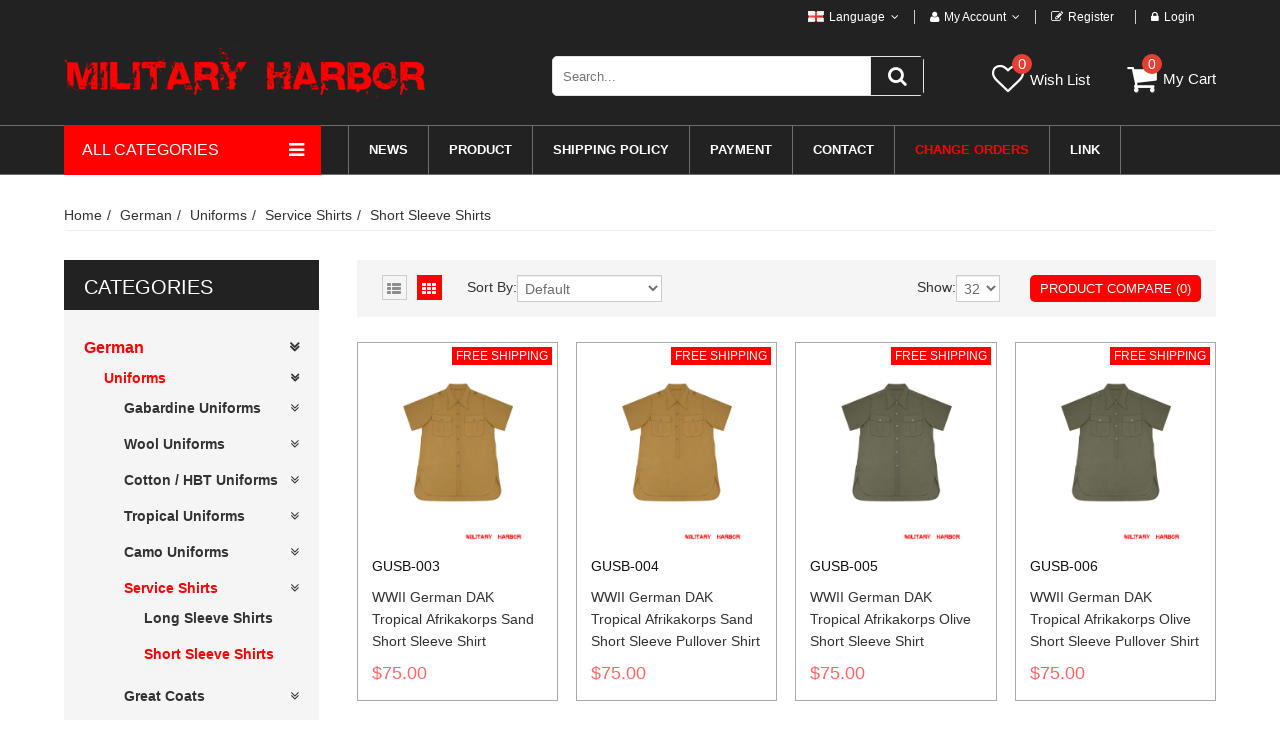

--- FILE ---
content_type: text/html; charset=utf-8
request_url: https://www.militaryharbor.com/ww2-german-German-Empire-Third-empire-ww1-german/German-Uniform/german-Service-Shirt/German-Short-Sleeve-Shirts
body_size: 37101
content:
<!DOCTYPE html><!--[if IE]><![endif]--><!--[if IE 8 ]><html dir="ltr" lang="en" class="ie8"><![endif]--><!--[if IE 9 ]><html dir="ltr" lang="en" class="ie9"><![endif]--><!--[if (gt IE 9)|!(IE)]><!--><html dir="ltr" class="ltr" lang="en"><head><meta property="og:title"  content="German Short Sleeve Shirts,ww1,ww2-Military Harbor"  ><meta property="og:type"  content="website"  ><meta property="og:url"  content="https://www.militaryharbor.com/ww2-german-German-Empire-Third-empire-ww1-german/German-Uniform/german-Service-Shirt/German-Short-Sleeve-Shirts"  ><meta property="og:description"  content="We provide exact reproduction German Empire,ww1,ww2 German Empire,Third empire,german Short Sleeve Shirts for reenactors."  ><meta property="og:locale"  content="en-us"  ><meta name="twitter:title"  content="German Short Sleeve Shirts,ww1,ww2-Military Harbor"  ><meta name="twitter:description"  content="We provide exact reproduction German Empire,ww1,ww2 German Empire,Third empire,german Short Sleeve Shirts for reenactors."  ><meta name="twitter:card"  content="summary_large_image"  ><meta name="twitter:url"  content="https://www.militaryharbor.com/ww2-german-German-Empire-Third-empire-ww1-german/German-Uniform/german-Service-Shirt/German-Short-Sleeve-Shirts"  ><link rel="alternate" type="application/rss+xml" href="https://www.militaryharbor.com/pavblogs-blogs-rss" /><link rel="preload" href="https://www.militaryharbor.com/catalog/view/524/theme/b2c_017/font/fontawesome-webfont.woff?v=4.0.3" as="font" type="font/woff" crossorigin="anonymous"><link rel="preload" as="image" href="https://oss-us.militaryharbor.com/globale/image/US_79/524/oss/logo/LOGO11.png?x-oss-process=image/format,webp" type="image/webp"><script>        !function(e){if(!window.pintrk){window.pintrk = function () {            window.pintrk.queue.push(Array.prototype.slice.call(arguments))};var            n=window.pintrk;n.queue=[],n.version="3.0";var            t=document.createElement("script");t.async=!0,t.src=e;var            r=document.getElementsByTagName("script")[0];            r.parentNode.insertBefore(t,r)}}("https://s.pinimg.com/ct/core.js");        pintrk('load', '2613595307409', {em: '<user_email_address>'});        pintrk('page');    </script><script>window.addEventListener('load', function() {  pintrk('track', 'pagevisit', {    event_id: 'eventId0001',    property: 'Athleta'  });});</script><script async src="https://www.googletagmanager.com/gtag/js?id=UA-173439266-25"></script><script>        window.dataLayer = window.dataLayer || [];        function gtag(){dataLayer.push(arguments);}        gtag('js', new Date());        gtag('config', 'UA-173439266-25');    </script><noscript><img height="1" width="1" style="display:none;" alt=""             src="https://ct.pinterest.com/v3/?event=init&tid=2613595307409&pd[em]=<hashed_email_address>&noscript=1" /></noscript><script>(function(w,d,s,l,i){w[l]=w[l]||[];w[l].push({'gtm.start':                new Date().getTime(),event:'gtm.js'});var f=d.getElementsByTagName(s)[0],            j=d.createElement(s),dl=l!='dataLayer'?'&l='+l:'';j.async=true;j.src=            'https://www.googletagmanager.com/gtm.js?id='+i+dl;f.parentNode.insertBefore(j,f);        })(window,document,'script','dataLayer','GTM-KCJFX2X');</script><meta name="p:domain_verify" content="8db3f0311201aa6286a8accc0ac3739a"/><script>  !function(f,b,e,v,n,t,s)  {if(f.fbq)return;n=f.fbq=function(){n.callMethod?  n.callMethod.apply(n,arguments):n.queue.push(arguments)};  if(!f._fbq)f._fbq=n;n.push=n;n.loaded=!0;n.version='2.0';  n.queue=[];t=b.createElement(e);t.async=!0;  t.src=v;s=b.getElementsByTagName(e)[0];  s.parentNode.insertBefore(t,s)}(window, document,'script',  'https://connect.facebook.net/en_US/fbevents.js');  fbq('init', '456188815147531');  fbq('track', 'PageView');</script><noscript><img height="1" width="1" style="display:none"  src="https://www.facebook.com/tr?id=456188815147531&ev=PageView&noscript=1"/></noscript><script>(function(w,d,s,l,i){w[l]=w[l]||[];w[l].push({'gtm.start':                new Date().getTime(),event:'gtm.js'});var f=d.getElementsByTagName(s)[0],            j=d.createElement(s),dl=l!='dataLayer'?'&l='+l:'';j.async=true;j.src=            'https://www.googletagmanager.com/gtm.js?id='+i+dl;f.parentNode.insertBefore(j,f);        })(window,document,'script','dataLayer','GTM-5Q55H9X');</script><meta name="viewport" content="width=device-width"><meta charset="UTF-8" /><META content="index,follow" name="robots"><META content="index,follow" name="GOOGLEBOT"><META content="Military Harbor"  name="Author"><meta name="yandex-verification" content="31523e6cf4c42c52" /><title>German Short Sleeve Shirts,ww1,ww2-Military Harbor</title><base href="https://www.militaryharbor.com/" /><meta name="description" content="We provide exact reproduction German Empire,ww1,ww2 German Empire,Third empire,german Short Sleeve Shirts for reenactors." /><meta name="keywords" content="German Short Sleeve Shirts,ww1,ww2,Blitz,Dday,Operation Market Garden,Normandy,Arden,Battle of berlin,Barbarossa,El Alamein,Dunkirk,midway,bulge" /><link href="https://oss-us.militaryharbor.com/globale/image/US_79/524/oss/webimg/link.png" rel="icon" /><link href="https://www.militaryharbor.com/catalog/view/524/theme/b2c_017/stylesheet/bootstrap.css" rel="stylesheet" /><link href="https://www.militaryharbor.com/catalog/view/524/theme/b2c_017/stylesheet/C71A1A/stylesheet.css" rel="stylesheet" /><link href="https://www.militaryharbor.com/catalog/view/524/javascript/jquery/ui/themes/ui-lightness/jquery-ui-1.8.16.custom.css" rel="stylesheet" /><link href="https://www.militaryharbor.com/catalog/view/524/theme/b2c_017/stylesheet/animation.css" rel="stylesheet" /><link href="https://www.militaryharbor.com/catalog/view/524/theme/b2c_017/stylesheet/font-awesome.min.css" rel="stylesheet" /><link href="https://www.militaryharbor.com/catalog/view/524/theme/b2c_017/stylesheet/font.css" rel="stylesheet" /><link href="https://www.militaryharbor.com/catalog/view/524/theme/b2c_017/stylesheet/login.css" rel="stylesheet" /><link href="https://www.militaryharbor.com/catalog/view/524/javascript/jquery/colorbox/colorbox.css" rel="stylesheet" /><link href="https://www.militaryharbor.com/catalog/view/524/theme/b2c_017/stylesheet/pavmegamenu/style.css" rel="stylesheet" /><script async src="https://www.googletagmanager.com/gtag/js?id=AW-684669272"></script><script>        window.dataLayer = window.dataLayer || [];        function gtag(){dataLayer.push(arguments);}        gtag('js', new Date());        gtag('config', 'AW-684669272',{'allow_enhanced_conversions': true });        var enhanced_conversion_data;    </script><script>       /* window.addEventListener('load',function()        {            if(window.location.href.includes('checkout-checkout_easy'))            {                document.querySelectorAll('[style="text-transform:Uppercase;"]').forEach(function(e)                {                    e.addEventListener('click',function()                    {                        price = document.querySelectorAll('[style="color: #323232;font-size: 1.71429em;font-weight: 500;"]')[0].innerText.replace(/[^\d.]/g,"")                        localStorage.setItem('price', price)                        gtag('event', 'conversion',                            {                                'send_to': 'AW-684669272/5K7kCNCb1cYDENjyvMYC',                                'value': price,                                'currency': 'USD'                            });                    })                })            }        })*/    </script><script>       /* window.addEventListener('load',function()        {            document.querySelectorAll('[id="button-cart"]').forEach(function(e)            {                e.addEventListener('click',function()                {                    price = document.querySelectorAll('[class="price-gruop"]')[0].innerText.replace(/[^\d.]/g,"")                    gtag('event', 'conversion',                        {                            'send_to': 'AW-684669272/1BBOCIC81MYDENjyvMYC',                            'value': price,                            'currency': 'USD'                        });                })            })        })*/    </script><script>        window.addEventListener('load',function()        {                        document.querySelectorAll('[name="submitNewsletter"]').forEach(function(e)            {                e.addEventListener('click',function()                {                    gtag('event', 'conversion',                        {'send_to': 'AW-684669272/ywflCIO81MYDENjyvMYC'});                })            })        })    </script><style>            body{                background:url("catalog/view/524/theme/b2c_017/image/pattern/none.png")repeatleft top !important;            }</style><script  type="text/javascript" src="https://www.militaryharbor.com/catalog/view/524/javascript/jquery/jquery-1.7.1.min.js"></script><script  type="text/javascript" src="https://www.militaryharbor.com/catalog/view/524/javascript/jquery/ui/jquery-ui-1.8.16.custom.min.js"></script><script  type="text/javascript" src="https://www.militaryharbor.com/catalog/view/524/javascript/jquery/ui/external/jquery.cookie.js"></script><script  type="text/javascript" src="https://www.militaryharbor.com/catalog/view/524/javascript/common.js"></script><script  type="text/javascript" src="https://www.militaryharbor.com/catalog/view/524/javascript/jquery/bootstrap/bootstrap.min.js"></script><script  type="text/javascript" src="https://www.militaryharbor.com/public/js/library/jquery/jquery.total-storage.min.js"></script><script  type="text/javascript" src="https://www.militaryharbor.com/catalog/view/524/javascript/jquery/colorbox/jquery.colorbox-min.js"></script><script async src="https://www.googletagmanager.com/gtag/js?id=UA-154653594-1"></script><script>        window.dataLayer = window.dataLayer || [];        function gtag(){dataLayer.push(arguments);}        gtag('js', new Date());        gtag('config', 'UA-154653594-1');    </script><!--[if lt IE 9]><script src="https://www.militaryharbor.com/catalog/view/524/javascript/html5.js"></script><script src="https://www.militaryharbor.com/catalog/view/524/javascript/respond.min.js"></script><link rel="stylesheet" type="text/css" href="https://www.militaryharbor.com/catalog/view/524/theme/b2c_017/stylesheet/ie8.css" /><![endif]--><style>    #con_2 .mtmegamenu>ul>li:first-of-type,.pc-hide>ul>li:first-of-type{        border-left-width:1px;        border-left-style: solid;    }        #menu-offcanvas .level-one{            margin-left: 10px;        }        #menu-offcanvas .level-two-list{            margin-left: 10px;        }        #menu-offcanvas .component-list>li>div.title{            display: flex;            align-items: center;            font-size: 15px;        }        #menu-offcanvas .button-close-menu{            display:none;        }        .xiao_q_click{            z-index: 0 !important;            display:none !important;        }        .fixed11 {            position: fixed;            width: 100%;            background-color: #fff ! important;            top: 0px;            z-index: 9999;            box-shadow: 0 0 10px 0;}        body{font-family: Verdana, Geneva, sans-serif}        .dropdown-menu.level1{            background-color: #fff;        }        .welcome {            margin-top: 0;            font-weight: uppercase;            padding-right: 10px;            line-height: 24px;            color: #334141;            margin:10px 0px;        }        @media (max-width:998px){            .welcome{display:none;}        }        .main-header .search{margin-top: 18px;}        .main-header #box-right{margin-top:56px;}        .topbar { background:none repeat scroll 0% 0% #222 !important; *border-bottom: 1px solid #eaeaea;}        .main-header #box-right .pull-left p{margin: 0 0 0px!important;}        .topbar .btn-topbar{            color: #fff;            font-size: 12px;            line-height: 14px;        }        #header{            background: #0C1C33;        }        .main-header{            padding: 0px 0px 20px 0px;            background:#222 !important;        }        #search{            border: 0px;            position: relative;            width: 100% ;            height: 40px;            background: #FFFFFF;            border: 1px solid #e4e4e4;            border-radius: 5px;            display: inline-block;        }        @media (max-width:998px){            #search{                border: 0px;                position: relative;                width: calc(100% - 60px);                height: 40px;                background: #FFFFFF;                border: 1px solid #334141;            }        }        #search input{            background: transparent;            height: 38px;            width: calc(100% - 50px);            position: absolute;            left: 0px;            top: 0px;            border: none;            font-size: 13px;            border-radius:0px;        }        #search button{            width: 50px;            height: 40px;            color: #000000;            background: none;            position: absolute;            right: 0px;            top: 0px;            -moz-border-radius-topright: 30px;            -webkit-border-top-right-radius: 30px;            border-top-right-radius: 30px;            -moz-border-radius-bottomright: 30px;            -webkit-border-bottom-right-radius: 30px;            border-bottom-right-radius: 30px;            -webkit-transition: all ease 0.5s;            -o-transition: all ease 0.5s;            transition: all ease 0.5s;            font-size: 20px;            border: 0px;        }        .navbar-header{            border-bottom: 3px solid transparent;        }        .navbar-default .navbar-nav > .dropdown > a .caret{            border-top-color: #333e48;            border-bottom-color: #333e48;        }        .navbar-collapse{            padding-left:0px;        }        .clearfix::after{            clear: both;        }        .clearfix::before, .clearfix::after{            content:"";            display: table;        }        .topbar .btn-topbar{            color: #fff;            font-size: 12px;            padding: 0px 15px;            line-height: 14px;            display: block;        }        .dropdown-menu{            z-index: 1999999;        }        .topbar .dropdown-menu > li > a{            padding: 10px;            -webkit-transition: all ease 0.35s;            -o-transition: all ease 0.35s;            transition: all ease 0.35s;            color: #666666;        }        .number-phone{            color: #333e48;            margin-left: -15px;            display:none;        }        .number-phone span{            font-size:16px;            color: #333e48;            font-family: Verdana, Geneva, sans-serif;        }        .number-phone i{            font-size: 30px;            margin-top: 10px;            margin-right: 16px;        }        #cart-top:hover .icon-cart{            color: #ff0101;        }        #cart-top .dropdown-toggle .icon-cart{            font-size: 31px;            margin-right: 16px;        }        #cart-top #cart-number{            display: none;        }        #cart-top .pull-left{            color: #333e48;        }        #cart-top #cart-total{            font-size: 16px;            color: #333e48;            font-family: Verdana, Geneva, sans-serif;            line-height: 30px;            background-color: #eee;            padding: 10px 15px;        }        .dropdown-menu{            position: absolute;            z-index:9999;            min-width: 175px;            padding: 0px;            margin: 0px;            list-style: none;            text-align: left;            background-color: #fff;            box-shadow: 0 6px 12px rgba(0, 0, 0, 0.176);            top: 30px;            transition: all ease 0.35s;        }        #cart-top .dropdown-menu{            left: -270px;            padding: 10px;            min-width: 380px;        }        .bg-white{            background: #FFF;        }        .dropup, .dropdown{            position: relative;        }        #cart-top .dropdown-menu p{            padding: 10px;            text-align: center;        }        #cart-top #cart{            cursor: pointer;        }        #search .button-search{            width: unset;        }        #cart-top #cart p{            margin: 0px;        }        }        topbar .btn-topbar i {            line-height: 20px;            margin-left: 5px;        }        .btn-xs {            padding: 1px 5px!important;        }        .table .text-center.img{width:70px;}        .table .text-left.name a{            margin-top: 5px;            overflow: hidden;            display: block;            line-height: 1.5;            font-size:16px;        }                .product-block .name a {            display: block;            line-height: 32px;            text-align: center!important;            padding-top: 10px;            display: -webkit-box;            -webkit-box-orient: vertical;            -webkit-line-clamp: 1;            overflow: hidden;            min-height: 42px;        }        #search .button-search {            cursor: pointer;            position: absolute;            right: 0;            text-align: center;            top: 0px;            width: 30px;            height: 38px;            line-height: 30px;            padding: 4px 35px 27px 17px;            float: right;            display: inline-block;            background: #222;1        border: none;            color: #fff;            border-left: 1px #eaeaea solid;            border-radius: 0px;        }        .navbar-default .navbar-toggle {            background-color: #969696;            border-color: transparent;            margin: 5px 0;            padding: 7px 12px;            border-radius: 0;        }        #breadcrumb {            left: 0;            min-height: 85px;            position: absolute;            width: 100%;        }        #breadcrumb .breadcrumb li a {            color: #333;            font-size: 14px;        }        #breadcrumb .breadcrumb>li+li:before {            color: #333;        }        .offcanvas-siderbars {            background-color: #fff!important;        }        .product-thumb h4{            text-align: center;        }                .form-language{            float: left;            cursor: pointer;            position: relative;            height:44px;            padding:11px 0;        }        .form-language ul img{            margin-right: 5px;        }        .form-language ul{            padding:10px;            display: none;            position: absolute;            top:33px;            left: 0;            background:#fff;            z-index: 10000;            width:90px;            box-shadow: 0 2px 5px rgba(0,0,0,0.2);        }        .form-language ul li{            height:30px;            line-height: 30px;        }        .form-language:hover ul{            display: block;        }        .contentPhone{            padding:0 15px !important;        }        .topbar-link li{            border-right: 1px solid #ccc;            padding:0;            margin:10px 0;        }        .topbar-link li:last-child{            border: none;        }    </style><style>        #page {            position: relative;            left: 0;            overflow: hidden;            transition: all 0.5s;            height:auto;        }        #con_1 .logo {            vertical-align: middle;            margin-top: 30px;            text-align: left;            margin-bottom: 35px;        }        #con_1 img {            border: 0;            max-width: 100%;            vertical-align: middle;        }        #con_1 .jtv-top-search {            padding-left: 0px;        }        #con_1 .top-search {            margin-top: 30px;        }        #con_1 .input-group {            position: relative;            display: table;            border-collapse: separate;        }        #con_1 #search .input-group {            border: 5px solid #e4e4e4;            border-radius: 5px;            display: inline-block;            overflow: hidden;            width: 100%;            background: #fff;            margin-top: 5px;        }        #con_1 #search input {            height: 38px;            display: inline-block;            width: 66%;            border: none;            background: #fff;            box-shadow: none;            font-size: 12px;            padding-left: 12px;        }        #con_1 #search button {            line-height: 34px;            padding: 4px 15px 0px;            display: inline-block;            background: #ff0101;            border: none;            color: #fff;            border-left: 0px #e8e6e2 solid;            position: absolute;            right: 0px;        }        #con_1 #search button i {            font-size: 17px;        }        #con_1 .top-cart {            margin-top: 20px;        }        #con_1 .link-wishlist {            height:50px;            position: relative;            display: inline-block;            line-height:50px;margin-left: 50px;        }        #con_1 .top-cart-contain {            padding: 0px;            color: #fff;            margin-top: 0px;            float: right;            margin-left: 0px;            height: 40px;            position: relative;            line-height:50px;        }        #con_1 .mini-cart {            text-align: center;        }        #con_1 .mini-cart .dropdown-toggle {            font-size: 12px;            padding: 0;            text-transform: none;        }        #con_1 .mini-cart .basket a {            color: #333;            margin: 0px;            font-size: 12px;            font-weight: 600;            padding: 0px;            display: inline-block;        }        #con_1 .cart-icon, .shoppingcart-inner {            float: left;            text-align: left;            position: relative;        }        #con_1 .mini-cart .cart-icon i {            font-size: 32px;            margin-right: 5px;            vertical-align: -1px;            float: left;        }        #con_1 .mini-cart .basket a .cart-total {            background-color: #ff0101;            border-radius: 20px;            color: #fff;            font-size: 11px;            height: 20px;            line-height: 4px;            position: absolute;            left: -12px;            text-align: center;            top: -10px;            width: 20px;            overflow: initial;        }        #con_1 .mini-cart .basket a .cart-title {            font-size: 15px;            font-weight: 500;            display: inline-block;            line-height: 26px;            margin-left: 5px;        }        a {            color: #333333;            text-decoration: none;            transition: 0.5s all ease;        }        #con_1 .link-wishlist span {            font-size: 15px;            font-weight: 500;        }        #con_1 .t-login-box {            position: absolute;            top: 45px;            left: 0px;            z-index: 9999;            padding: 10px 20px;            width: 208px;            background: #fff;            color: #333;            font-size: 13px;            display: none;            border: 1px #e8e8e8 solid;        }        #con_1 .btn {            -moz-user-select: none;            border-radius:0;            cursor: pointer;            display: inline-block;            font-size: 12px;            font-weight: normal;            line-height: 1.42857;            margin-bottom: 0;            margin-top: 0px;            padding: 8px 40px;            text-align: center;            vertical-align: middle;            white-space: nowrap;            border: 1px solid #38b0de;        }        #con_1 .t-login-box .btn-signin {            display: block;            height: 30px;            background: #38c;            color: #fff;            font-size: 14px;            font-family:Verdana, Geneva, sans-serif;        }        #con_1 .t-login-box .t-joinfree {            line-height: 30px;            border-bottom: 1px solid #ddd;            padding-bottom: 5px;        }        #con_1 .t-login-box .t-joinfree a {            color: #003980;        }        #con_1 .thirdbox {            overflow: hidden;            line-height: 20px;            color: #888;            padding-bottom: 5px;            font-family: Verdana, Geneva, sans-serif;        }        #con_1 .thirdbox em {            display: inline-block;            float: left;            margin-right: 5px;            font-style: normal;            font-weight: 600;        }        #con_1 .thirdbox .facebookbg {            margin-right: 5px;            background: url(image/icon-sprite.png) 0% -524px no-repeat;        }        #con_1 .thirdbox .Linkedinbg, .thirdbox .facebookbg {            width: 20px;            height: 20px;            display: inline-block;        }        #con_1 .thirdbox .Linkedinbg {            background: url(image/icon-sprite.png) -70px -524px no-repeat;        }        #con_1 .t-r-cart {            position: absolute;            left: -60px;            top: 45px;            z-index: 999;            width: 380px;            max-height: 700px;            padding: 20px;            background-color: #fff;            color: #333;            font-size: 13px;            line-height: 20px;            display: none;            border: 1px #e8e8e8 solid;            height:0;        }        #con_1 .t-r-cart span {            font: 700 14px/20px arial;            color: #000;        }        #con_1 .t-r-cart a {            color: #003980;            text-decoration: none;        }        #con_2 .mega-container {            position: relative;            z-index: 100;            padding-right: 0px;        }        #con_2 .navleft-container {            position: absolute;            width: 88%;        }        #con_2 .mega-menu-title {            color: #fff;            cursor: pointer;            display: inline-block;            font-size: 28px;            background: #ff0101;            width: 100%;            margin-top: -1px;        }        #con_2 .mega-menu-title h3 {            font-size: 16px;            margin: 0;            padding:17px 18px  ;            position: relative;            text-transform: uppercase;            color: #fff;            line-height:16px;        }        #con_2 .mega-menu-title h3 .czs-menu-l{            display: inline-block;            background: #ff0101;            width: 50px;            height: 40px;            position: absolute;            top: 0;            right: 0;            font-family: 'FontAwesome';            text-align: center;            color: #fff;            font-size: 18px;            line-height: 50px;            font-weight: 300;        }                :after, :before {            -webkit-box-sizing: border-box;            -moz-box-sizing: border-box;            box-sizing: border-box;        }        #con_2 .jtv-megamenu {            padding-left: 0px;        }        #con_2 .mtmegamenu {            position: relative;            margin: auto 0px auto 0px;            font-family:Verdana, Geneva, sans-serif;            height: 48px;        }        #con_2 .mtmegamenu>ul {            display: inline-block;            clear: both;            margin: 0;line-height: 0;        }        #con_2 .mtmegamenu>ul {            padding: 0;            text-align: left;            width: 100%;        }        #con_2 .mtmegamenu>ul>li {            display: inline-block;            font-size: 13px;            text-transform: uppercase;            font-weight:600;            background: #222  ;            padding: 0 20px;            border-right-width: 1px;            border-right-style: solid;line-height: 22px;        }        #con_2 .mtmegamenu>ul>li:hover{background: #333  ;}        #con_2 .mtmegamenu>ul>li.demo_custom_link_cms {            position: relative;        }        #con_2 .mtmegamenu .mt-root-item {            float: left;            cursor: pointer;            overflow: hidden;            white-space: nowrap;            padding: 13px 0 ;        }        #con_2 .mtmegamenu .mt-root-item a {            color: #fff;        }        #con_2 .header-category-wrapper .header-category {            box-sizing: border-box;            width: 100%;            background: #fff;            border: 1px solid #6e6e6e;            border-top: 0;            display: block;            position: absolute;            top: 101%;            left: 0;            margin-top: -1px;            z-index: 999;border-bottom: none;        }        ul, li {            padding: 0;            margin: 0;            list-style-type: none;        }        #con_2 .header-category-wrapper .header-category .title {            position: relative;            display: block;            background: #222;            font-size: 14px;            border: 1px solid transparent;            -moz-box-shadow: -2px 1px 5px transparent;            -webkit-box-shadow: -2px 1px 5px transparent;            box-shadow: -2px 1px 5px transparent;            padding-left: 15px;        }        #con_2 .header-category-wrapper .header-category ul{            min-height: 100px;        }        #con_2 .header-category-wrapper .header-category li{            border-bottom: 1px solid #6e6e6e;        }        #con_2 .header-category-wrapper .header-category .title .fa-angle-right::before{color:#fff}        #con_2 .header-category-wrapper .header-category .title a {            text-decoration: none;            color: #fff;            width: 260px;            width: 90%;            font-family: Verdana, Geneva, sans-serif;            font-size: 16px;            padding:13px 0;            display: block;            margin-top: 1px;            font-weight:600;        }        #con_2 .header-jt2 {            display: inline-block;            position: absolute;            right: 15px;            top: 17px;        }        #con_2 .header-category-wrapper .header-category .level-one-list {            z-index: 1;            position: absolute;            left: 110%;            top: 0px;            margin-left: -2px;            min-width: 900px;            background: #fff;            min-height: 355px;            font-family: Verdana, Geneva, sans-serif;            border: 1px solid #e7e7e7;            -moz-box-shadow: 0 1px 5px #e7e7e7;            -webkit-box-shadow: 0 1px 5px #e7e7e7;            box-shadow: 0 1px 5px #e7e7e7;            -moz-border-radius: 4px;            -webkit-border-radius: 4px;            border-radius: 4px;        }        #con_2 .header-category-wrapper .header-category .level-one-list {            min-width: 900px;padding-bottom: 20px;        }        #con_2 .header-category-wrapper .header-category .level-one-inner {            padding: 20px 20px 0;            width: 900px;        }        #con_2 .header-category-wrapper .header-category .level-one-inner {            width: 900px;            clear: both;            overflow: hidden;        }        #con_2 .header-category-wrapper .header-category .level-one {            float: left;            box-sizing: border-box;            padding: 0 20px 0px 20px;            width: 24%;            height: auto;            margin: 8px 0;        }        #con_2 .header-category-wrapper .header-category .level-one {            padding: 5px 0;            margin: 0;            min-height: 340px;            border-bottom: 1px solid #e6e6e6;            margin-right: 1%;        }        #con_2 .header-category-wrapper .header-category .level-one-title {            display: table-cell;            vertical-align: middle;            font-weight: 700;            line-height: 24px;            color: #2192D9;        }        #con_2 .header-category-wrapper .header-category .level-one-title {            font-weight: 400;            font-family:Verdana, Geneva, sans-serif;            font-size: 14px;            line-height: 24px;            padding: 10px 0;        }        #con_2 .header-category-wrapper .header-category .level-one-title {            color: #111;            font-weight: 600;        }        #con_2 .header-category-wrapper .header-category .level-two-title {            display: block;            padding: 0;            margin: 0;            font-size: 14px;            line-height: 20px;            color: #666;            overflow: hidden;            text-overflow: ellipsis;            white-space: nowrap;        }        #con_2 .header-category .component-list .title:hover {            *box-shadow: -2px 1px 5px #e7e7e7;            z-index: 999;background: #333;        }        #con_2 .header-category .component-list .title:hover .header-jt2 {            right: 10px;            -moz-transition: all 0.3s ease-in-out;            -webkit-transition: all 0.3s ease-in-out;            -o-transition: all 0.3s ease-in-out;            -ms-transition: all 0.3s ease-in-out;            transition: all 0.3s ease-in-out;        }        .mm-toggle-wrap {            color: #fff;            line-height: 1;            overflow: hidden;        }        .mm-toggle-wrap {            display: none;        }        .mm-toggle {            cursor: pointer;            font-size: 20px;            display: none;            width: auto;            float: left;            padding: 5px 0px 0px;            font-weight: normal;            border: 0px #eee solid;            border-radius: 3px;        }        .mm-toggle i {            color: #fff;            font-size: 28px;        }        #mobile-menu {            position: fixed;            top: 0;            background: #ff0101;            z-index: 99999;            display: none;            font-size: 12px;            line-height: 1.42857;            text-transform: uppercase;            letter-spacing: 0.5px;            border-right: 2px solid #cb2d22;            transition: all 0.5s;        }        .mobile-menu {            list-style-type: none;            margin: 0;            width: 100%;            float: left;            margin-left: 0;            padding-left: 0;            position: relative;            -webkit-box-sizing: border-box;            -moz-box-sizing: border-box;            -o-box-sizing: border-box;            box-sizing: border-box;        }        .mobile-menu li {            display: block;            border-top: 1px solid #cb2d22;            width: 100%;            float: left;            margin-left: 0;            padding-left: 0;            position: relative;        }        .mobile-menu li a {            display: block;            overflow: hidden;            white-space: normal;            color: #fff;            text-decoration: none;            padding: 10px;            padding-left: 15px;            font-weight: 600;            font-size: 13px;            letter-spacing: 0.5px;        }        .mobile-menu .expand {            right: 0;            position: absolute;            padding: 0 10px;            color: #fff;            margin-left: 100px;            font-size: 19px;        }        .mobile-menu ul {            margin-left: 0;            padding-left: 0;        }        .mobile-menu li {            display: block;            border-top: 1px solid #cb2d22;            width: 100%;            float: left;            margin-left: 0;            padding-left: 0;            position: relative;        }        .mobile-menu li a {            display: block;            overflow: hidden;            white-space: normal;            color: #fff;            text-decoration: none;            padding: 10px;            padding-left: 15px;            font-weight: 600;            font-size: 13px;            letter-spacing: 0.5px;        }        .mobile-menu li li a {            padding-left: 20px;            text-transform: none;            font-weight: 400;        }        .mobile-menu li li a span {            font-family:Verdana, Geneva, sans-serif;            text-transform: none;            letter-spacing: normal;            font-weight: 400;        }        @media only screen and (max-width: 479px) and (min-width: 280px){            #con_1 .logo{                margin: 0;                text-align: center;            }            #con_1 .jtv-top-search{                padding:0 15px;            }            #con_1 .top-cart{                margin-top: 15px;            }            #con_1 .link-wishlist{                margin-left: 0;            }            .mm-toggle-wrap {                display: inline-block;                z-index: 100;                margin-left: 15px;                margin-top: 12px;            }            .mm-toggle {                display: block;                padding: 0px;            }            .mm-label {                margin-left: 3px;                font-size: 16px;                font-weight: 500;                letter-spacing: 1px;                margin: 0;                padding: 9px 15px 11px;                text-transform: uppercase;                color: #fff;                line-height: 28px;            }            #con_2 .mtmegamenu{                height: auto;            }            .sec_1{                height: 52px;                position: relative;                display:none;            }            #con_1 .t-r-cart{                width: 320px;                left: inherit;                right: 0;            }            #con_1 .link-wishlist:hover .t-login-box {                display: none;            }            #con_1 .top-cart-contain:hover .t-r-cart {                cursor: pointer;                display: none;            }        }        .top-cart-contain ul.dropdown-menu.bg-white{top:42px;left: unset;            right: 0;}    </style><style>                #con_2 .mtmegamenu .itemCon{            position: absolute;            left: 0;            top:42px;            background:#fff;            z-index: 100;            padding:12px 6px;            box-shadow: 0 3px 5px rgba(0,0,0,0.3);            border-radius: 0 0 5px 5px;            border: 1px solid #f3f3f3;            border-top: none;            opacity: 0;            transform-origin: 0 0 0;            transition: all 0.8s ease 0s;            left: 0 !important;            -ms-transform: scaleY(0);            -webkit-transform: scaleY(0);            -moz-transform: scaleY(0);            -o-transform: scaleY(0);            transform: scaleY(0);        }        #con_2 .mtmegamenu>ul>li:hover .itemCon{            opacity: 1;            -ms-transform: scaleY(1);            -webkit-transform: scaleY(1);            -moz-transform: scaleY(1);            -o-transform: scaleY(1);            transform: scaleY(1);        }        #con_2 .mtmegamenu .menu-items{            width:200px;        }        #con_2 .mtmegamenu .menu-items2{            width:612px;            padding:0 9px;        }        #con_2 .mtmegamenu .menu-items>.menu-item a:hover{            color: #ff0101;        }        #con_2 .mtmegamenu .menu-items>.menu-item{            padding:0 5px 8px;            font-style: none;            font-size: 12px;            float: left;            width:100%;        }        #con_2 .mtmegamenu .menu-items>.menu-item a{            font-size: 12px;            text-transform: capitalize;            font-weight: normal;            border: 0;            transition: all .3s ease-in-out 0s;            color: #333;        }        #con_2 .mtmegamenu .menu-items>.menu-item a span:before{            font-family: fontawesome;            content:"\f105";            margin-right: 8px;        }        #con_2 .mtmegamenu .menu-items2>.menu-item{            float: left;            width:33.3%;            padding: 0 8px;            list-style: none;        }        #con_2 .mtmegamenu .menu-items2>.menu-item .title{            margin: 5px 0 10px 0;            padding: 0 0 8px 0;            border-bottom: 1px solid #ddd;            font-size: 12px;            font-weight: 600;            letter-spacing: 0.5px;            font-weight: 600;        }        #con_2 .mtmegamenu .menu-items2 .menu-items>.menu-item:hover a{            padding-left: 5px;            transition: all .3s ease-in-out 0s;        }        #con_2 .mtmegamenu .menu-items2 .menu-items>.menu-item a span:before{            margin-right: 5px;        }        #con_2 .mtmegamenu .menu-items2 .menu-items>.menu-item{            padding:0 0 8px;            cursor: pointer;        }        @media (max-width: 768px){            .form-language .lg-cur{                border:none;                padding:0;            }            .level-one-inner{display:none;}            .level-one-list{background: transparent;border: none;box-shadow: none;}            #logo .logo{                padding-top:0;            }            .main-header .search{                margin-top: 5px;            }            #search{                width:95%;                margin:8px;            }        }        .header-category.active{display: block!important;}        #con_2 .header-category-wrapper .header-category .level-two-title:hover{            color: #ff0101;            background-color: transparent;            padding-left: 12px;            transition: all 500ms ease 0ms;            -moz-transition: all 500ms ease 0ms;            -webkit-transition: all 500ms ease 0ms;            -o-transition: all 500ms ease 0ms;        }        #cart:hover ul{            opacity: 1!important;            -ms-transform: scaleY(1)!important;            -webkit-transform: scaleY(1)!important;            -moz-transform: scaleY(1)!important;            -o-transform: scaleY(1)!important;            transform: scaleY(1)!important;        }        .link-wishlist a{color:#fff;}        .link-wishlist a:hover{color: #ff0101;}        #con_1 .top-cart-contain ul p{color:#333; line-height: 24px;}        #con_2 .mtmegamenu > ul > li:last-child{margin-right: 0;}        #logo{padding-top: 13px;}        ul.dropdown-menu.aa4{height: 350px;overflow-x: hidden;background: #f7f7f7;top: 40px;left: 0;}        ul.dropdown-menu.aa4 img{margin-right: 5px;}        @media only screen and (max-width: 479px){            .pull-left.contentPhone{display:none}            .topbar-link li{border-right:none}            .text9{padding: 20px 0 0;}            .con-l div{min-height: 30px;}            .contact-info{padding: 0 20px;}            .tab-contact{margin: 20px 0 20px;}            .contact-form{padding: 0 20px;}        }        #search input{color:#111}        @media (max-width: 480px){            #con_2 .mega-menu-title {display:none;}            #con_2 .header-category-wrapper .header-category{top: 8px;                left: -9px;}        }        .msg-tops{            position: absolute;            top: -22px;            color: red;        }        .msg-tops a{            color: red;        }        .pc-hide{            display: none;        }        .mobile-nav{            display:none;        }        .navbar-toggle .icon-bar{            background: #ffffff;        }        @media only screen and (max-width:768px) {            .mobile-nav{                display:block;            }            .msg-tops{                position: static;            }            .pc-hide{                display: block;            }        }        #oc-column-right{            display: none;        }        .theme_color_o{            color: #ff0101!important;            background: transparent!important;            border: 1px solid #ff0101!important;        }                .status-activebg{            background: #ff0101!important;        }    </style><script async src="https://www.googletagmanager.com/gtag/js?id=AW-684669272"></script><script> window.dataLayer = window.dataLayer || []; function gtag(){dataLayer.push(arguments);} gtag('js', new Date()); gtag('config', 'AW-684669272'); </script><script>(function(w,d,s,l,i){w[l]=w[l]||[];w[l].push({'gtm.start':                new Date().getTime(),event:'gtm.js'});var f=d.getElementsByTagName(s)[0],            j=d.createElement(s),dl=l!='dataLayer'?'&l='+l:'';j.async=true;j.src=            'https://www.googletagmanager.com/gtm.js?id='+i+dl;f.parentNode.insertBefore(j,f);        })(window,document,'script','dataLayer','GTM-KCJFX2X');</script><script></script><script src="https://cdnjs.cloudflare.com/ajax/libs/owl-carousel/1.3.3/owl.carousel.min.js" integrity="sha512-9CWGXFSJ+/X0LWzSRCZFsOPhSfm6jbnL+Mpqo0o8Ke2SYr8rCTqb4/wGm+9n13HtDE1NQpAEOrMecDZw4FXQGg==" crossorigin="anonymous" referrerpolicy="no-referrer"></script><link rel="stylesheet" href="https://cdnjs.cloudflare.com/ajax/libs/owl-carousel/1.3.3/owl.carousel.css" integrity="sha512-RWhcC19d8A3vE7kpXq6Ze4GcPfGe3DQWuenhXAbcGiZOaqGojLtWwit1eeM9jLGHFv8hnwpX3blJKGjTsf2HxQ==" crossorigin="anonymous" referrerpolicy="no-referrer" /><script src="https://oss-us.militaryharbor.com/globale/public/js/lazysizes.min.js" async="async"></script><script>            $(function(){$(function(){$(".not_in_screen").each(function(){var top_screen=$(this).offset().top;if(top_screen>=$(window).scrollTop()&&top_screen<($(window).scrollTop()+$(window).height())){$(this).removeClass("not_in_screen");$(this).addClass("in_screen")}})});$(window).scroll(function(){$(".not_in_screen").each(function(){var top_screen=$(this).offset().top;if(top_screen>=$(window).scrollTop()&&top_screen<($(window).scrollTop()+$(window).height())){$(this).removeClass("not_in_screen");$(this).addClass("in_screen")}})});$("#sub_email").click(function(){var emailAddress=$("input[name=welcomeemail]").val();var pattern=new RegExp(/^(("[\w-\s]+")|([\w-]+(?:\.[\w-]+)*)|("[\w-\s]+")([\w-]+(?:\.[\w-]+)*))(@((?:[\w-]+\.)*\w[\w-]{0,66})\.([a-z]{2,6}(?:\.[a-z]{2})?)$)|(@\[?((25[0-5]\.|2[0-4][0-9]\.|1[0-9]{2}\.|[0-9]{1,2}\.))((25[0-5]|2[0-4][0-9]|1[0-9]{2}|[0-9]{1,2})\.){2}(25[0-5]|2[0-4][0-9]|1[0-9]{2}|[0-9]{1,2})\]?$)/i);if(!pattern.test(emailAddress)){$(".error_email_msg").remove();$("input[name=welcomeemail]").after('<p class="error_email_msg" style="color: red;margin: 14px 0 0 0;">error email</p>');setTimeout(function(){$(".error_email_msg").remove()},3000);return false}$.ajax({type:"post",url:"/module-pavnewsletter-subscribe",data:{email:emailAddress},dataType:"json",success:function(json){$(".warning, .success").remove();if(json["error"]){$(".error_email_msg").remove();$("input[name=welcomeemail]").after('<p class=" error_email_msg" style="color: red;margin: 14px 0 0 0;">'+json["error"]+"</p>");setTimeout(function(){$(".error_email_msg").remove()},3000)}if(json["success"]){$(".success_email_msg").remove();$(".error_email_msg").remove();$("input[name=welcomeemail]").after('<p class=" success_email_msg" style="color: green;margin: 14px 0 0 0;">'+json["success"]+"</p>");setTimeout(function(){$(".success_email_msg").remove()},3000)}}})})});            (function(){                var docElem = document.documentElement;                window.lazySizesConfig = window.lazySizesConfig || {};                window.lazySizesConfig.loadMode = 1;                window.lazySizesConfig.expand =0;                window.lazySizesConfig.expFactor = lazySizesConfig.expand < 380 ? 3 : 2;            })();        </script><style>     .bg_Style{width:100%;margin:25px -15px;position:absolute;}     .txtStyle{width:100%;height:20px;background:#f7f7fa;margin-bottom:10px;}     .imgBox{display:flex;flex-wrap:wrap;margin:0 -10px;}     .imgStyle{background:#f7f7fa;}     .flexStyle{flex:auto;opacity:1;margin-left:10px;margin-bottom:20px;}     @keyframes fadeIn{from {opacity:0;}to {opacity:1;}}     @-webkit-keyframes fadeIn{from {opacity:0;}to {opacity:1;}}     @media(max-width:768px){.bg_Style{margin: 25px 0 !important;}     .bg_Style .container{margin-top:0 !important;}     .bg_Style .imgBox{width:100% !important;}     .bg_Style .testimonialsLeft{width:100% !important;margin-top:50px;}     .bg_Style .flexStyle + .flexStyle{margin-left:0 !important;}     .bg_Style  .testimonialsRight{margin:0 auto !important;float:unset!important;width:150px!important;height:150px!important;}}     @keyframes placeHolderShimmer{        0%{            background-position: -468px 0        }        100%{            background-position: 468px 0        }    }    .txtStyle{          animation-duration: 1s;        animation-fill-mode: forwards;        animation-iteration-count: infinite;        animation-name: placeHolderShimmer;        animation-timing-function: linear;        background: #f7f7fa;        background: linear-gradient(to right, #f7f7fa 8%, #dddddd 18%, #f7f7fa 33%);        background-size: 800px 104px;        position: relative;    }    </style><script type="text/javascript">          function facebook_loadScript(url, callback) {            var script = document.createElement("script");            script.type ="text/javascript";            if(script.readyState) {                script.onreadystatechange = function() {                if (script.readyState ==="loaded" || script.readyState ==="complete") {                  script.onreadystatechange = null;                  if (callback) {                    callback();                  }                }              };            } else {                if (callback) {                script.onload = callback;              }            }            script.src = url;            document.getElementsByTagName("head")[0].appendChild(script);          }        </script><script type="text/javascript">          (function() {            var enableCookieBar = '';            if (enableCookieBar === 'true') {              facebook_loadScript("https://oss-us.militaryharbor.com/globale/public/js/catalog/facebook/cookieconsent.min.js");                            var css = document.createElement("link");              css.setAttribute("rel","stylesheet");              css.setAttribute("type","text/css");              css.setAttribute(               "href",               "https://oss-us.militaryharbor.com/globale/public/css/catalog/facebook/cookieconsent.min.css");              document.getElementsByTagName("head")[0].appendChild(css);              window.addEventListener("load", function(){                function setConsent() {                  fbq(                    'consent',                    this.hasConsented() ? 'grant' : 'revoke'                  );                }                window.cookieconsent.initialise({                  palette: {                    popup: {                      background: '#237afc'                    },                    button: {                      background: '#fff',                      text: '#237afc'                    }                  },                  cookie: {                    name: fbq.consentCookieName                  },                  type: 'opt-out',                  showLink: false,                  content: {                    dismiss: 'Agree',                    deny: 'Opt Out',                    header: 'Our Site Uses Cookies',                    message: 'By clicking Agree, you agree to our <a class="cc-link" href="https://www.facebook.com/legal/terms/update" target="_blank">terms of service</a>,<a class="cc-link" href="https://www.facebook.com/policies/" target="_blank">privacy policy</a>and<a class="cc-link" href="https://www.facebook.com/policies/cookies/" target="_blank">cookies policy</a>.'                  },                  layout: 'basic-header',                  location: true,                  revokable: true,                  onInitialise: setConsent,                  onStatusChange: setConsent,                  onRevokeChoice: setConsent                }, function (popup) {                                    if (!popup.getStatus() && !popup.options.enabled) {                    popup.setStatus(cookieconsent.status.dismiss);                  }                });              });            }          })();        </script><script type="text/javascript">        setTimeout(function () {        (function() {            !function(f,b,e,v,n,t,s){if(f.fbq)return;n=f.fbq=function(){n.callMethod?            n.callMethod.apply(n,arguments):n.queue.push(arguments)};if(!f._fbq)f._fbq=n;            n.push=n;n.loaded=!0;n.version='2.0';n.queue=[];t=b.createElement(e);t.async=!0;            t.src=v;s=b.getElementsByTagName(e)[0];s.parentNode.insertBefore(t,s)}(window,            document,'script','https://connect.facebook.net/en_US/fbevents.js');            var enableCookieBar = '';            if (enableCookieBar === 'true') {              fbq.consentCookieName = 'fb_cookieconsent_status';              (function() {                function getCookie(t){var i=(";"+document.cookie).split(";"+t+"=");if(2==i.length)return i.pop().split(";").shift()}                var consentValue = getCookie(fbq.consentCookieName);                fbq('consent', consentValue === 'dismiss' ? 'grant' : 'revoke');              })();            }                      })();        }, 5000);        </script><link rel="apple-touch-icon-precomposed" sizes="76x76" href="https://www.militaryharbor.com/image/524/cache/data/webimg/LINK72-76x769f493d54d5822ae45a37cb37d5128f028093_524.png"><link rel="apple-touch-icon-precomposed" sizes="120x120" href="https://www.militaryharbor.com/image/524/cache/data/webimg/LINK72-120x1209f493d54d5822ae45a37cb37d5128f028093_524.png"><link rel="apple-touch-icon-precomposed" sizes="152x152" href="https://www.militaryharbor.com/image/524/cache/data/webimg/LINK72-152x1529f493d54d5822ae45a37cb37d5128f028093_524.png"><link rel="apple-touch-icon-precomposed" sizes="167x167" href="https://www.militaryharbor.com/image/524/cache/data/webimg/LINK72-167x1679f493d54d5822ae45a37cb37d5128f028093_524.png"><link rel="apple-touch-icon-precomposed" sizes="180x180" href="https://www.militaryharbor.com/image/524/cache/data/webimg/LINK72-180x1809f493d54d5822ae45a37cb37d5128f028093_524.png"><link rel="apple-touch-icon-precomposed" sizes="200x200" href="https://www.militaryharbor.com/image/524/cache/data/webimg/LINK72-200x2009f493d54d5822ae45a37cb37d5128f028093_524.png"><link rel="manifest" href="/?route=pwa/manifest" /></head><script>        if ('serviceWorker' in navigator) {            navigator.serviceWorker.register('/?route=pwa/sw');        }    </script><body id="offcanvas-container" class="offcanvas-container layout-fullwidthpage-categorynone"><noscript><iframe src="https://www.googletagmanager.com/ns.html?id=GTM-KCJFX2X"                  height="0" width="0" style="display:none;visibility:hidden"></iframe></noscript><noscript><iframe src="https://www.googletagmanager.com/ns.html?id=GTM-KCJFX2X"                  height="0" width="0" style="display:none;visibility:hidden"></iframe></noscript><script>    $(function(){                if(navigator.userAgent.indexOf("WebKit") == -1){            $(".BrowserBemind").show();        }        if(navigator.userAgent.indexOf("OPR") > -1 && navigator.userAgent.indexOf("Chrome") > -1 && navigator.userAgent.indexOf("Safari") > -1){            $(".browser").html("Opera");        }else if(navigator.userAgent.indexOf("Chrome") > -1 && navigator.userAgent.indexOf("Safari") > -1){            $(".browser").html("Google Chrome");        }else if(navigator.userAgent.indexOf("Firefox") > -1){            $(".browser").html("Firefox");        }else if(navigator.userAgent.indexOf("Safari") > -1){            $(".browser").html("Safari");        }else if(navigator.userAgent.indexOf("compatible") > -1 && navigator.userAgent.indexOf("MSIE") > -1 && navigator.userAgent.indexOf("Opera") == -1){            $(".browser").html("IE Browser");        }    });    $(function (){        $('.title-text').eq(5).css('color', 'red');    });</script><div class="BrowserBemind" style="background:#fdf8e4;color:#cba35b;line-height:22px;font-size:14px;padding:7px 0;text-align:center;width:100%;height:58px;display:none;"><p style="margin-bottom:0;">You are using <span class="browser"></span>. If you find that the function is abnormal, please change your browser and try again.</p><p style="margin-bottom:0;">It is highly recommended that you use a faster and more secure <a href="javascript:;" style="color:#3f778d;">Google Chrome</a>.</p></div><section id="page" class="offcanvas-pusher" role="main" style="transform: unset;"><section id="header"><div class="topbar clearfix"><div class="container"><div class="mobile-nav pull-left"><button type="button" class="navbar-toggle" data-toggle="collapse" data-target=".navbar-ex1-collapse"><span class="sr-only">Toggle navigation</span><span class="icon-bar"></span><span class="icon-bar"></span><span class="icon-bar"></span></button></div><div class="topbar-link pull-right"><ul class="list-inline clearfix" style="margin-bottom: 0px;"><li class="pull-left" style="border-right: none;margin: 7px 0;"><style>form{display: inline-block;    vertical-align: top;    line-height: 14px;}.btn-group{    line-height: 14px;}.btn{background-color: transparent;border: 0px;    padding: 0px 15px;    float: none;    line-height: 14px;    vertical-align: middle;}.language_title{color: #fff;display: inline-block;margin-right: 6px;    margin-left: 5px;        font-size: 12px;        line-height: 14px;}.fa-angle-down{color: #fff;display: inline-block;    font-size: 12px;}.flags-imgs{margin-top: 2px;}.flags-imgs2{    margin-top: -2px;    vertical-align: middle;    margin-right: 6px;}</style><form action="https://www.militaryharbor.com/module-language" method="post" enctype="multipart/form-data"><div class="btn-group"><button class="btn btn-theme-normal dropdown-toggle" data-toggle="dropdown" style="border: 0px;"><img src="https://www.militaryharbor.com/public/image/flags/flags/gb.png" alt="English" title="English" class="flags-imgs"><span class="language_title">Language</span><i class="fa fa-angle-down"></i></button><ul class="dropdown-menu"><li><a onclick="$('input[name=\'language_code\']').attr('value', 'en'); $(this).parent().parent().parent().parent().submit();"><img class="flags-imgs2" src="https://www.militaryharbor.com/public/image/flags/flags/gb.png" alt="English" title="English" />English</a></li><li><a onclick="$('input[name=\'language_code\']').attr('value', 'zh-HK'); $(this).parent().parent().parent().parent().submit();"><img class="flags-imgs2" src="https://www.militaryharbor.com/public/image/flags/flags/cn.png" alt="繁体中文" title="繁体中文" />繁体中文</a></li></ul></div><input type="hidden" name="language_code" value="" /><input type="hidden" name="redirect" value="https://www.militaryharbor.com/ww2-german-German-Empire-Third-empire-ww1-german/German-Uniform/german-Service-Shirt/German-Short-Sleeve-Shirts" /></form></li><li class="pull-left dropdown" style="border-left:1px solid #ccc;"><a href="https://www.militaryharbor.com/account-account" title="My Account" class="dropdown-toggle btn-topbar" data-toggle="dropdown"><i class="fa fa-user"></i><span class="hidden-xs" style="display: inline-block !important;margin-right:6px; margin-left:5px;">My Account</span><i class="fa fa-angle-down"></i></a><ul class="dropdown-menu"><li><a href="https://www.militaryharbor.com/account-account"><i class="fa fa-user"></i>My Account</a></li><li><a href="https://www.militaryharbor.com/account-wishlist"><i class="fa fa-heart"></i><span id="wishlist-total">Wish List (0)</span></a></li><li><a href="https://www.militaryharbor.com/checkout-cart"><i class="fa fa-shopping-cart"></i>Shopping Cart</a></li><li><a href="https://www.militaryharbor.com/checkout-checkout"><i class="fa fa-reply"></i>Checkout</a></li><li class="hidden-lg hidden-md hidden-sm"><a href="https://www.militaryharbor.com/account-register"><i class="fa fa-pencil"></i>Register</a></li><li class="hidden-lg hidden-md hidden-sm"><a href="https://www.militaryharbor.com/account-login"><i class="fa fa-lock"></i>Login</a></li></ul></li><li class="bd-left pull-left hidden-xs"><a href="https://www.militaryharbor.com/account-register" title="Register" class="btn-topbar" ><i class="fa fa-pencil-square-o"></i><span style="margin-right: 6px;margin-left: 5px;">Register</span></a></li><li class="bd-left pull-left hidden-xs"><a href="https://www.militaryharbor.com/account-login" title="Login" class="btn-topbar"><i class="fa fa-lock"></i><span style="margin-right: 6px;margin-left: 5px;">Login</span></a></li></ul></div></div></div><div class="main-header"><div class="container"><div class="row"><div id="logo" class="col-lg-5 col-md-5 col-sm-5 col-xs-12"><div class="msg-tops" style="display:none;"><a style="color: red" href="/information-contact">                                                                    Our new website is just online. If you met any trouble or glitch, please contact us. Many thanks!                                                        </div><div class="logo"><a href="https://www.militaryharbor.com/"><img src="https://oss-us.militaryharbor.com/globale/image/US_79/524/oss/logo/LOGO11.png?x-oss-process=image/format,webp" title="Military Harbor" alt="Military Harbor"/></a></div></div><div class="search col-lg-4 col-md-4 col-sm-4 col-xs-12"><div id="search" class="input-group clearfix"><input type="text" name="search" value="" placeholder="Search..." class="" style="width: calc(100% - 50px);" /><button type="button" class="btn button-search"><i class="fa fa-search"></i></button></div></div><div id="con_1"><div class="col-lg-3 col-md-3 col-sm-3 col-xs-12 top-cart"><div class="link-wishlist"><a href="https://www.militaryharbor.com/account-wishlist" style="display: block;position: relative;"><i class="fa fa-heart-o" style="font-size: 32px;line-height: 50px;"></i><span id="cart-number" style="width:20px;height:20px;line-height: 20px;display: block;background:#e83f33;border-radius: 50%;color: #fff;position: absolute;left: 20px;top: 0;text-align: center;">0</span><span style="position: relative;top: 1px;line-height: 50px;float: right;margin-left: 6px;">Wish List</span></a></div><style>                                .top-cart-contain i{font-size: 32px;line-height: 50px;margin-right: 6px;}                                .top-cart-contain #cart-total{font-size: 15px;font-weight: 500;display: inline-block;line-height: 50px;}                            </style><div class="top-cart-contain" style="cursor: pointer;"><div id="cart" class="dropdown clearfix"><div  data-toggle="dropdown" data-loading-text="Loading..." class="dropdown-toggle text-center"><div class="pull-left"><i class="icon-cart fa fa-shopping-cart"></i></div><div class="pull-left"><span id="cart-number" style="width:20px;height:20px;line-height: 20px;display: block;background:#e83f33;border-radius: 50%;color: #fff;position: absolute;left: 15px;">0</span><span id="cart-total">My Cart</span></div></div><style>    td{border-top:none!important;border-bottom:1px solid #ddd;color:#333;}  </style><ul class="dropdown-menu bg-white" style="padding: 15px;width:360px;opacity: 0;transform-origin: 0 0 0;transition: all 0.5s ease 0s;-ms-transform: scaleY(0);-webkit-transform: scaleY(0);-moz-transform: scaleY(0);-o-transform: scaleY(0);transform: scaleY(0);display: block!important;"><li><p>Your shopping cart is empty!</p></li></ul></div></div></div></div></div></div></div><section class="pc-hide" style="text-align: center;"><ul style="padding: 0;width: 100%;"><li style="list-style: none;display: inline-block;font-size: 13px;text-transform: uppercase;font-weight: 600;background: #222;padding: 0 20px;border-right-width: 1px;border-right-style: solid;line-height: 22px;color: #fff;"><a style="color: #fff;" href="/news">NEWS</a></li><li style="list-style: none;display: inline-block;font-size: 13px;text-transform: uppercase;font-weight: 600;background: #222;padding: 0 20px;border-right-width: 1px;border-right-style: solid;line-height: 22px;color: #fff;"><a style="color: #fff;" href="/product-category">Product</a></li><li style="list-style: none;display: inline-block;font-size: 13px;text-transform: uppercase;font-weight: 600;background: #222;padding: 0 20px;border-right-width: 1px;border-right-style: solid;line-height: 22px;color: #fff;"><a style="color: #fff;" href="/change-order">Change Orders</a></li></ul></section><section class="sec_1" style="position: relative;margin: auto;width: 100%;background:#222; border-top-width: 1px;border-top-style: solid;border-bottom-width: 1px;border-bottom-style: solid;"><div class="container" id="con_2"><div class="row"><div class="mm-toggle-wrap"><div class="mm-toggle"><span class="fa fa-bars czs-menu-l" id="czs-menu-l"></span></div><span class="mm-label">All Categories</span></div><div class="col-md-3 col-sm-3 mega-container "><div class="navleft-container header-category-wrapper" style="-webkit-user-select: none; -khtml-user-select: none; -moz-user-select: none; -ms-user-select: none; user-select: none;"><div class="mega-menu-title"><h3><span>All Categories</span><span class="fa fa-bars czs-menu-l"></span></h3></div><div class="header-category" style="display: none;"><ul class="component-list" data-role="component-list"><li class=""><div class="title"><a href="https://www.militaryharbor.com/ww2-german-German-Empire-Third-empire-ww1-german"">German</a><i class="header-jt2 fa fa-angle-right pull-right"></i></div><div class="level-one-list" style="display: none;"><div class="level-one-inner"><div class="level-one"><a class="level-one-title" href="https://www.militaryharbor.com/ww2-german-German-Empire-Third-empire-ww1-german/German-Uniform"">Uniforms</a><div class="level-two-list"><a class="level-two-title" href="https://www.militaryharbor.com/ww2-german-German-Empire-Third-empire-ww1-german/German-Uniform/german-Gabardine-Uniform"">Gabardine Uniforms</a><a class="level-two-title" href="https://www.militaryharbor.com/ww2-german-German-Empire-Third-empire-ww1-german/German-Uniform/german-Wool-Uniform"">Wool Uniforms</a><a class="level-two-title" href="https://www.militaryharbor.com/ww2-german-German-Empire-Third-empire-ww1-german/German-Uniform/german-Cotton-HBT-Uniform"">Cotton / HBT Uniforms</a><a class="level-two-title" href="https://www.militaryharbor.com/ww2-german-German-Empire-Third-empire-ww1-german/German-Uniform/german-Tropical-Uniform"">Tropical Uniforms</a><a class="level-two-title" href="https://www.militaryharbor.com/ww2-german-German-Empire-Third-empire-ww1-german/German-Uniform/german-Camo-Uniform"">Camo Uniforms</a><a class="level-two-title" href="https://www.militaryharbor.com/ww2-german-German-Empire-Third-empire-ww1-german/German-Uniform/german-Service-Shirt"">Service Shirts</a><a class="level-two-title" href="https://www.militaryharbor.com/ww2-german-German-Empire-Third-empire-ww1-german/German-Uniform/german-Great-Coat"">Great Coats</a><a class="level-two-title" href="https://www.militaryharbor.com/ww2-german-German-Empire-Third-empire-ww1-german/German-Uniform/german-Leather-Uniforms"">Leather Uniforms</a><a class="level-two-title" href="https://www.militaryharbor.com/ww2-german-German-Empire-Third-empire-ww1-german/German-Uniform/WWII-German-Capes"">Capes</a><a class="level-two-title" href="https://www.militaryharbor.com/ww2-german-German-Empire-Third-empire-ww1-german/German-Uniform/German-Wind-Jackets"">Wind Jackets</a></div></div><div class="level-one"><a class="level-one-title" href="https://www.militaryharbor.com/ww2-german-German-Empire-Third-empire-ww1-german/German-head-gear"">Head Gears</a><div class="level-two-list"><a class="level-two-title" href="https://www.militaryharbor.com/ww2-german-German-Empire-Third-empire-ww1-german/German-head-gear/German-Helmet"">Helmets</a><a class="level-two-title" href="https://www.militaryharbor.com/ww2-german-German-Empire-Third-empire-ww1-german/German-head-gear/German-Helmet-Covers"">Helmet Covers</a><a class="level-two-title" href="https://www.militaryharbor.com/ww2-german-German-Empire-Third-empire-ww1-german/German-head-gear/German-Field-cap"">Field Caps</a><a class="level-two-title" href="https://www.militaryharbor.com/ww2-german-German-Empire-Third-empire-ww1-german/German-head-gear/German-Camo-Field-Caps"">Camo Field Caps</a><a class="level-two-title" href="https://www.militaryharbor.com/ww2-german-German-Empire-Third-empire-ww1-german/German-head-gear/German-Overseas-cap"">Overseas Caps</a><a class="level-two-title" href="https://www.militaryharbor.com/ww2-german-German-Empire-Third-empire-ww1-german/German-head-gear/German-visor-cap"">Visor Caps</a><a class="level-two-title" href="https://www.militaryharbor.com/ww2-german-German-Empire-Third-empire-ww1-german/German-head-gear/German-Camo-Hoods"">Camo Hoods</a><a class="level-two-title" href="https://www.militaryharbor.com/ww2-german-German-Empire-Third-empire-ww1-german/German-head-gear/German-Fur-Caps"">Fur Caps</a></div></div><div class="level-one"><a class="level-one-title" href="https://www.militaryharbor.com/ww2-german-German-Empire-Third-empire-ww1-german/german-gear"">Field Gears</a><div class="level-two-list"><a class="level-two-title" href="https://www.militaryharbor.com/ww2-german-German-Empire-Third-empire-ww1-german/german-gear/A-Frame-and-Bags"">A-Frame and Bags</a><a class="level-two-title" href="https://www.militaryharbor.com/ww2-german-German-Empire-Third-empire-ww1-german/german-gear/Aummunition-Pouches"">Aummunition Pouches</a><a class="level-two-title" href="https://www.militaryharbor.com/ww2-german-German-Empire-Third-empire-ww1-german/german-gear/Bayonets-and-Forgs"">Bayonets and Forgs</a><a class="level-two-title" href="https://www.militaryharbor.com/ww2-german-German-Empire-Third-empire-ww1-german/german-gear/Canteens-and-Mess-Tins"">Canteens and Mess Tins</a><a class="level-two-title" href="https://www.militaryharbor.com/ww2-german-German-Empire-Third-empire-ww1-german/german-gear/Mess-Accessories"">Mess Accessories</a><a class="level-two-title" href="https://www.militaryharbor.com/ww2-german-German-Empire-Third-empire-ww1-german/german-gear/Gas-Mask-Items"">Gas Mask Items</a><a class="level-two-title" href="https://www.militaryharbor.com/ww2-german-German-Empire-Third-empire-ww1-german/german-gear/Holsters"">Holsters</a><a class="level-two-title" href="https://www.militaryharbor.com/ww2-german-German-Empire-Third-empire-ww1-german/german-gear/Slings"">Slings</a><a class="level-two-title" href="https://www.militaryharbor.com/ww2-german-German-Empire-Third-empire-ww1-german/german-gear/Y-Straps"">Y-Straps</a><a class="level-two-title" href="https://www.militaryharbor.com/ww2-german-German-Empire-Third-empire-ww1-german/german-gear/Shovles-Carriers"">Shovles and Carriers</a><a class="level-two-title" href="https://www.militaryharbor.com/ww2-german-German-Empire-Third-empire-ww1-german/german-gear/Leather-Case"">Leather Cases</a><a class="level-two-title" href="https://www.militaryharbor.com/ww2-german-German-Empire-Third-empire-ww1-german/german-gear/Suspenders"">Suspenders</a><a class="level-two-title" href="https://www.militaryharbor.com/ww2-german-German-Empire-Third-empire-ww1-german/german-gear/Leggings"">Leggings</a><a class="level-two-title" href="https://www.militaryharbor.com/ww2-german-German-Empire-Third-empire-ww1-german/german-gear/Zelts-and-Accessories"">Zelts and Accessories</a></div></div><div class="level-one"><a class="level-one-title" href="https://www.militaryharbor.com/ww2-german-German-Empire-Third-empire-ww1-german/German-insignia"">Insignias</a><div class="level-two-list"><a class="level-two-title" href="https://www.militaryharbor.com/ww2-german-German-Empire-Third-empire-ww1-german/German-insignia/german-Helmet-Decal"">Helmet Decals</a><a class="level-two-title" href="https://www.militaryharbor.com/ww2-german-German-Empire-Third-empire-ww1-german/German-insignia/German-Cap-Insignia"">Cap Insignias</a><a class="level-two-title" href="https://www.militaryharbor.com/ww2-german-German-Empire-Third-empire-ww1-german/German-insignia/german-collar-tab"">Collar Insignias</a><a class="level-two-title" href="https://www.militaryharbor.com/ww2-german-German-Empire-Third-empire-ww1-german/German-insignia/german-Shoulder-Boards"">Shoulder Boards</a><a class="level-two-title" href="https://www.militaryharbor.com/ww2-german-German-Empire-Third-empire-ww1-german/German-insignia/Breast-Eagles-sleeve-Eagles"">Breast &amp; Sleeve Eagles</a><a class="level-two-title" href="https://www.militaryharbor.com/ww2-german-German-Empire-Third-empire-ww1-german/German-insignia/german-Sleeve-Insignias"">Sleeve Insignias</a><a class="level-two-title" href="https://www.militaryharbor.com/ww2-german-German-Empire-Third-empire-ww1-german/German-insignia/german-Camo-Insignias"">Camo Sleeve Insignias</a><a class="level-two-title" href="https://www.militaryharbor.com/ww2-german-German-Empire-Third-empire-ww1-german/German-insignia/Foreign-Volunteer-insignia-Armshield"">Foreign Volunteer Armshields</a><a class="level-two-title" href="https://www.militaryharbor.com/ww2-german-German-Empire-Third-empire-ww1-german/German-insignia/german-Cuff-Title"">Unit Cuff Titles</a><a class="level-two-title" href="https://www.militaryharbor.com/ww2-german-German-Empire-Third-empire-ww1-german/German-insignia/German-Trade-Insignia"">Trade Insignias</a></div></div><div class="level-one"><a class="level-one-title" href="https://www.militaryharbor.com/ww2-german-German-Empire-Third-empire-ww1-german/ww2-german-Medal"">Medals, Ribbons &amp; Accessories</a><div class="level-two-list"><a class="level-two-title" href="https://www.militaryharbor.com/ww2-german-German-Empire-Third-empire-ww1-german/ww2-german-Medal/German-Awards-before-WWII"">Awards before WWII</a><a class="level-two-title" href="https://www.militaryharbor.com/ww2-german-German-Empire-Third-empire-ww1-german/ww2-german-Medal/Awards-and-badge-of-WWII"">Awards and badge of WWII</a><a class="level-two-title" href="https://www.militaryharbor.com/ww2-german-German-Empire-Third-empire-ww1-german/ww2-german-Medal/Iron-Cross-German-Cross"">Iron Cross and German Cross</a><a class="level-two-title" href="https://www.militaryharbor.com/ww2-german-German-Empire-Third-empire-ww1-german/ww2-german-Medal/WW2-German-CLASP"">Clasp</a><a class="level-two-title" href="https://www.militaryharbor.com/ww2-german-German-Empire-Third-empire-ww1-german/ww2-german-Medal/Combat-Service-Awards"">Combat and Service Awards</a><a class="level-two-title" href="https://www.militaryharbor.com/ww2-german-German-Empire-Third-empire-ww1-german/ww2-german-Medal/Wound-Awards"">Wound Awards</a><a class="level-two-title" href="https://www.militaryharbor.com/ww2-german-German-Empire-Third-empire-ww1-german/ww2-german-Medal/Battle-Shield"">Battle Shields</a><a class="level-two-title" href="https://www.militaryharbor.com/ww2-german-German-Empire-Third-empire-ww1-german/ww2-german-Medal/Long-Service-Awards"">Long Service Awards</a><a class="level-two-title" href="https://www.militaryharbor.com/ww2-german-German-Empire-Third-empire-ww1-german/ww2-german-Medal/Party-Awards"">Political and Party Awards</a><a class="level-two-title" href="https://www.militaryharbor.com/ww2-german-German-Empire-Third-empire-ww1-german/ww2-german-Medal/Ribbon-Bars"">Ribbon Bars &amp; Accessories</a></div></div><div class="level-one"><a class="level-one-title" href="https://www.militaryharbor.com/ww2-german-German-Empire-Third-empire-ww1-german/german-boots"">Foot Gears</a></div><div class="level-one"><a class="level-one-title" href="https://www.militaryharbor.com/ww2-german-German-Empire-Third-empire-ww1-german/ww2-german-Buttons-german-cloths-parts"">Buttons and Metal Accessories</a></div><div class="level-one"><a class="level-one-title" href="https://www.militaryharbor.com/ww2-german-German-Empire-Third-empire-ww1-german/german-Metal-Cyphers"">Metal Cyphers</a></div><div class="level-one"><a class="level-one-title" href="https://www.militaryharbor.com/ww2-german-German-Empire-Third-empire-ww1-german/german-Baton-Interimstab"">Baton &amp; Interimstab</a></div><div class="level-one"><a class="level-one-title" href="https://www.militaryharbor.com/ww2-german-German-Empire-Third-empire-ww1-german/german-Gorgets"">Gorgets</a></div><div class="level-one"><a class="level-one-title" href="https://www.militaryharbor.com/ww2-german-German-Empire-Third-empire-ww1-german/German-Belts-Buckles"">Belts and Buckles</a></div><div class="level-one"><a class="level-one-title" href="https://www.militaryharbor.com/ww2-german-German-Empire-Third-empire-ww1-german/German-Aiguillettes-Tresses"">Dress Aiguillettes and Tresses</a></div><div class="level-one"><a class="level-one-title" href="https://www.militaryharbor.com/ww2-german-German-Empire-Third-empire-ww1-german/WW2-german-rings"">Rings</a></div><div class="level-one"><a class="level-one-title" href="https://www.militaryharbor.com/ww2-german-German-Empire-Third-empire-ww1-german/Personal-Item"">Personal Item</a><div class="level-two-list"><a class="level-two-title" href="https://www.militaryharbor.com/ww2-german-German-Empire-Third-empire-ww1-german/Personal-Item/WW2-German-Soldbuch"">Soldbuch</a></div></div><div class="level-one"><a class="level-one-title" href="https://www.militaryharbor.com/ww2-german-German-Empire-Third-empire-ww1-german/WW2-german-Weapon"">Weapon Related</a></div><div class="level-one"><a class="level-one-title" href="https://www.militaryharbor.com/ww2-german-German-Empire-Third-empire-ww1-german/Cross-Starps-and-D-Rings"">Cross Starps and D Rings</a></div><div class="level-one"><a class="level-one-title" href="https://www.militaryharbor.com/ww2-german-German-Empire-Third-empire-ww1-german/Dagger-Hangers"">Dagger Hangers</a></div></div></div></li><li class=""><div class="title"><a href="https://www.militaryharbor.com/1860-1918-German-Uniforms"">1860-1918 German Uniforms</a><i class="header-jt2 fa fa-angle-right pull-right"></i></div><div class="level-one-list" style="display: none;"><div class="level-one-inner"><div class="level-one"><a class="level-one-title" href="https://www.militaryharbor.com/1860-1918-German-Uniforms/WWI-German-Uniform"">1860-1918 German Tunics</a></div><div class="level-one"><a class="level-one-title" href="https://www.militaryharbor.com/1860-1918-German-Uniforms/1860-1918-German-Trousers"">1860-1918 German Trousers</a></div><div class="level-one"><a class="level-one-title" href="https://www.militaryharbor.com/1860-1918-German-Uniforms/1860-1918-German-Overcoats"">1860-1918 German Overcoats</a></div></div></div></li><li class=""><div class="title"><a href="https://www.militaryharbor.com/WW2-USA-WW2-Allies"">USA and Allies</a><i class="header-jt2 fa fa-angle-right pull-right"></i></div><div class="level-one-list" style="display: none;"><div class="level-one-inner"><div class="level-one"><a class="level-one-title" href="https://www.militaryharbor.com/WW2-USA-WW2-Allies/WWII-US-and-Allies-Uniforms"">US and Allies Uniforms</a><div class="level-two-list"><a class="level-two-title" href="https://www.militaryharbor.com/WW2-USA-WW2-Allies/WWII-US-and-Allies-Uniforms/WWII-US-and-Allies-Leather-Uniforms"">Leather Uniforms</a></div></div><div class="level-one"><a class="level-one-title" href="https://www.militaryharbor.com/WW2-USA-WW2-Allies/WWII-US-head-gear-French-helmet-UK-helmet"">Head Gears</a><div class="level-two-list"><a class="level-two-title" href="https://www.militaryharbor.com/WW2-USA-WW2-Allies/WWII-US-head-gear-French-helmet-UK-helmet/US-M1-UK-MK2-French-M15-Adrian-helmet"">USA and Allies Helmets</a><a class="level-two-title" href="https://www.militaryharbor.com/WW2-USA-WW2-Allies/WWII-US-head-gear-French-helmet-UK-helmet/WWII-US-Helmet-Accessories"">Helmet Accessories</a></div></div><div class="level-one"><a class="level-one-title" href="https://www.militaryharbor.com/WW2-USA-WW2-Allies/WWII-US-Field-Gears"">Field Gears</a><div class="level-two-list"><a class="level-two-title" href="https://www.militaryharbor.com/WW2-USA-WW2-Allies/WWII-US-Field-Gears/WWII-US-Field-gear-Packages"">Field Gear Packages</a><a class="level-two-title" href="https://www.militaryharbor.com/WW2-USA-WW2-Allies/WWII-US-Field-Gears/WWII-US-Assault-Vests"">Assault Vests</a><a class="level-two-title" href="https://www.militaryharbor.com/WW2-USA-WW2-Allies/WWII-US-Field-Gears/WWII-US-Packs-and-Bags"">Packs and Bags</a><a class="level-two-title" href="https://www.militaryharbor.com/WW2-USA-WW2-Allies/WWII-US-Field-Gears/WWII-US-magazine-pouches"">Magazine Pouches</a><a class="level-two-title" href="https://www.militaryharbor.com/WW2-USA-WW2-Allies/WWII-US-Field-Gears/WWII-US-Combat-Suspenders"">Combat Suspenders</a><a class="level-two-title" href="https://www.militaryharbor.com/WW2-USA-WW2-Allies/WWII-US-Field-Gears/WWII-US-Medic-and-First-Aid-items"">Medic and First Aid Items</a><a class="level-two-title" href="https://www.militaryharbor.com/WW2-USA-WW2-Allies/WWII-US-Field-Gears/WWII-US-Slings"">Slings</a><a class="level-two-title" href="https://www.militaryharbor.com/WW2-USA-WW2-Allies/WWII-US-Field-Gears/WWII-US-Holsters"">Holsters</a><a class="level-two-title" href="https://www.militaryharbor.com/WW2-USA-WW2-Allies/WWII-US-Field-Gears/WWII-US-Bayonets-Shovels-and-Carriers"">Bayonets Shovels and Carriers</a><a class="level-two-title" href="https://www.militaryharbor.com/WW2-USA-WW2-Allies/WWII-US-Field-Gears/WWII-US-Canteens-and-Mess-Kits"">Canteens and Mess Kits</a><a class="level-two-title" href="https://www.militaryharbor.com/WW2-USA-WW2-Allies/WWII-US-Field-Gears/WWII-US-Parachute-and-parts"">Parachute and Parts</a><a class="level-two-title" href="https://www.militaryharbor.com/WW2-USA-WW2-Allies/WWII-US-Field-Gears/WWII-US-Shelters"">Shelters</a><a class="level-two-title" href="https://www.militaryharbor.com/WW2-USA-WW2-Allies/WWII-US-Field-Gears/WWII-US-Leggings"">Leggings</a><a class="level-two-title" href="https://www.militaryharbor.com/WW2-USA-WW2-Allies/WWII-US-Field-Gears/WWII-US-Belt-and-Buckle"">Belt and Buckle</a><a class="level-two-title" href="https://www.militaryharbor.com/WW2-USA-WW2-Allies/WWII-US-Field-Gears/WWII-US-Others"">Others</a></div></div><div class="level-one"><a class="level-one-title" href="https://www.militaryharbor.com/WW2-USA-WW2-Allies/WWII-US-Foot-Gears"">Foot Gears</a></div></div></div></li><li class=""><div class="title"><a href="https://www.militaryharbor.com/ww2-japan-Japanese-Empire-Meiji"">Japan</a><i class="header-jt2 fa fa-angle-right pull-right"></i></div><div class="level-one-list" style="display: none;"><div class="level-one-inner"><div class="level-one"><a class="level-one-title" href="https://www.militaryharbor.com/ww2-japan-Japanese-Empire-Meiji/japanese-Uniforms"">Uniforms</a><div class="level-two-list"><a class="level-two-title" href="https://www.militaryharbor.com/ww2-japan-Japanese-Empire-Meiji/japanese-Uniforms/Japanese-Army-Uniforms"">Army Uniforms</a><a class="level-two-title" href="https://www.militaryharbor.com/ww2-japan-Japanese-Empire-Meiji/japanese-Uniforms/japanese-Navy-Uniforms"">Navy Uniforms</a></div></div><div class="level-one"><a class="level-one-title" href="https://www.militaryharbor.com/ww2-japan-Japanese-Empire-Meiji/ww2-japanese-Head-Gears"">Head Gears</a><div class="level-two-list"><a class="level-two-title" href="https://www.militaryharbor.com/ww2-japan-Japanese-Empire-Meiji/ww2-japanese-Head-Gears/ww2-japanese-Helmet-type90"">Japanese Helmets</a><a class="level-two-title" href="https://www.militaryharbor.com/ww2-japan-Japanese-Empire-Meiji/ww2-japanese-Head-Gears/ww2-japanese-Field-Caps-IJA-IJN"">Japanese Field Caps</a><a class="level-two-title" href="https://www.militaryharbor.com/ww2-japan-Japanese-Empire-Meiji/ww2-japanese-Head-Gears/ww2-japan-Helmet-Cover"">Japanese Helmet Covers</a><a class="level-two-title" href="https://www.militaryharbor.com/ww2-japan-Japanese-Empire-Meiji/ww2-japanese-Head-Gears/Japanese-Visor-Cap"">Japanese Visor Cap</a></div></div><div class="level-one"><a class="level-one-title" href="https://www.militaryharbor.com/ww2-japan-Japanese-Empire-Meiji/japanese-Insignia"">Insignias</a><div class="level-two-list"><a class="level-two-title" href="https://www.militaryharbor.com/ww2-japan-Japanese-Empire-Meiji/japanese-Insignia/japanese-Cap-Insignia"">Cap Insignias</a></div></div><div class="level-one"><a class="level-one-title" href="https://www.militaryharbor.com/ww2-japan-Japanese-Empire-Meiji/WWII-Japanese-Field-Gears"">Field Gears</a></div></div></div></li><li class=""><div class="title"><a href="https://www.militaryharbor.com/WWII-Dutch"">Dutch</a><i class="header-jt2 fa fa-angle-right pull-right"></i></div></li><li class=""><div class="title"><a href="https://www.militaryharbor.com/WWII-Russia"">Russia</a><i class="header-jt2 fa fa-angle-right pull-right"></i></div></li><li class=""><div class="title"><a href="https://www.militaryharbor.com/WWII-Norway"">Norway</a><i class="header-jt2 fa fa-angle-right pull-right"></i></div></li><li class=""><div class="title"><a href="https://www.militaryharbor.com/Modern-Military-USMC-NAVY-US-army"">Modern Gears</a><i class="header-jt2 fa fa-angle-right pull-right"></i></div><div class="level-one-list" style="display: none;"><div class="level-one-inner"><div class="level-one"><a class="level-one-title" href="https://www.militaryharbor.com/Modern-Military-USMC-NAVY-US-army/US-ARMY-US-NAVY-russian-army-MVD-FSB-seal-head-gear"">Head Gears</a><div class="level-two-list"><a class="level-two-title" href="https://www.militaryharbor.com/Modern-Military-USMC-NAVY-US-army/US-ARMY-US-NAVY-russian-army-MVD-FSB-seal-head-gear/STSH81-HGU84P-MK6A-MK7-HGU56P-FAST-HELMET"">Modern Helmets</a><a class="level-two-title" href="https://www.militaryharbor.com/Modern-Military-USMC-NAVY-US-army/US-ARMY-US-NAVY-russian-army-MVD-FSB-seal-head-gear/Modern-Helmet-Spareparts"">Modern Helmet Spareparts</a></div></div></div></div></li><li class=""><div class="title"><a href="https://www.militaryharbor.com/China-Military-PLA-Chinese-army"">PLA Gears</a><i class="header-jt2 fa fa-angle-right pull-right"></i></div><div class="level-one-list" style="display: none;"><div class="level-one-inner"><div class="level-one"><a class="level-one-title" href="https://www.militaryharbor.com/China-Military-PLA-Chinese-army/China-head-gear-PLA-gear"">Head Gears</a><div class="level-two-list"><a class="level-two-title" href="https://www.militaryharbor.com/China-Military-PLA-Chinese-army/China-head-gear-PLA-gear/China-army-helmet-GK80-Type03-QGF03-Fighter-Pilot-helmet"">PLA Helmets</a></div></div></div></div></li></ul><script>                                        $(function(){                                            $('.component-list li').hover(function(){                                                $(this).find('.level-one-list').show();                                                $(this).siblings('li').find('.level-one-list').hide();                                                $(this).find('.level-one-list').animate({opacity:"1",left:"101%"}, 300);                                            },function(){                                                $(this).find('.level-one-list').animate({opacity:"0",left:"110%"}, 300,function(){                                                    $(this).hide();                                                    console.log($(this));                                                });                                            });                                            $(".top-cart-contain").hover(function(){                                                $("#cartStock").show();                                                $("#cartStock").animate({opacity:"1",height:"300px"}, 300);                                            },function(){                                                $("#cartStock").animate({opacity:"0",height:"0"}, 300,function(){                                                    $("#cartStock").hide();                                                });                                            });                                            var url=window.location.href;                                            var hosturl = window.location.host;                                            console.log(url);                                            console.log('http://'+hosturl);                                            if($(window).width() < 480){                                                $('.czs-menu-l').click(function(){                                                    var state=$('.header-category').attr("class");                                                    if(state=="header-category"){                                                        $('.header-category').addClass('active');                                                    }                                                    else{                                                        $('.header-category').removeClass('active');                                                    }                                                });                                            }else if(url == 'http://'+hosturl+'/'){                                                $('.header-category').addClass('active');                                            }else{                                                $('.czs-menu-l').click(function(){                                                    var state=$('.header-category').attr("class");                                                    if(state=="header-category"){                                                        $('.header-category').addClass('active');                                                    }                                                    else{                                                        $('.header-category').removeClass('active');                                                    }                                                });                                            }                                        });                                    </script></div></div></div><div class="col-md-9 col-sm-9 jtv-megamenu"><div class="mtmegamenu"><ul class="hidden-xs"><li class="mt-root demo_custom_link_cms"><div class="mt-root-item"><a href="/news"><div class="title title_font"><span class="title-text">News</span></div></a></div></li><li class="mt-root demo_custom_link_cms"><div class="mt-root-item"><a href="/product-category"><div class="title title_font"><span class="title-text">Product</span></div></a></div></li><li class="mt-root demo_custom_link_cms"><div class="mt-root-item"><a href="/shipping"><div class="title title_font"><span class="title-text">SHIPPING POLICY</span></div></a></div></li><li class="mt-root demo_custom_link_cms"><div class="mt-root-item"><a href="/payment"><div class="title title_font"><span class="title-text">Payment</span></div></a></div></li><li class="mt-root demo_custom_link_cms"><div class="mt-root-item"><a href="/information-contact"><div class="title title_font"><span class="title-text">Contact</span></div></a></div></li><li class="mt-root demo_custom_link_cms"><div class="mt-root-item"><a href="change-order"><div class="title title_font"><span class="title-text">Change Orders</span></div></a></div></li><li class="mt-root demo_custom_link_cms"><div class="mt-root-item"><a href="links"><div class="title title_font"><span class="title-text">Link</span></div></a></div></li></ul></div></div></div></div></section></section><section id="sys-notification"><div class="container"><div id="notification"></div></div></section><script>        var all_categories = [];        function replaceHtmlXorder(el) {            if ($(el).data('children') == 0) {                location.href = $(el).find('a').data('href');                return false;            }            let id = $(el).data('id');            let pid  = false;            let html = '<ul class="component-list" data-role="component-list">';            let category_item,temp_html;            for (category_item of all_categories) {                if (category_item.id == id) {                    pid = category_item.pid;                }                if (category_item.pid == id) {                    temp_html= '';                    if (category_item.children) {                        temp_html = '<i class="header-jt2 fa fa-angle-right pull-right"></i>';                    }                    html += '<li data-pid="' + category_item.pid + '" onclick="replaceHtmlXorder(this)" data-id="' + category_item.id  + '" data-children="' + category_item.children + '"><div class="title"><a href="javascript:;"  data-href="' + category_item.href + '">' + category_item.name + '</a>' + temp_html + '</div></li>';                }            }            html += '</ul>';            $("#menu-offcanvas .menu-offcanvas-inner .component-list" ).remove();            $("#menu-offcanvas .menu-offcanvas-inner .shangyiji" ).remove();            if (pid !== false) {                $("#menu-offcanvas .menu-offcanvas-inner" ).append('<a class="shangyiji" data-children="1" onclick="replaceHtmlXorder(this)" data-id="' + pid + '"><svg xmlns="http://www.w3.org/2000/svg" height="16" width="14" viewBox="0 0 448 512"><!--!Font Awesome Free 6.5.1 by @fontawesome - https://fontawesome.com License - https://fontawesome.com/license/free Copyright 2024 Fonticons, Inc.--><path d="M9.4 233.4c-12.5 12.5-12.5 32.8 0 45.3l160 160c12.5 12.5 32.8 12.5 45.3 0s12.5-32.8 0-45.3L109.2 288 416 288c17.7 0 32-14.3 32-32s-14.3-32-32-32l-306.7 0L214.6 118.6c12.5-12.5 12.5-32.8 0-45.3s-32.8-12.5-45.3 0l-160 160z"/></svg></a>');            }            $("#menu-offcanvas .menu-offcanvas-inner" ).append( html );        }        var SidebarMenuEffects = (function() {            function hasParentClass( e, classname ) {                if(e === document) return false;                if( classie.has( e, classname ) ) {                    return true;                }                return e.parentNode && hasParentClass( e.parentNode, classname );            }            function mobilecheck() {                var check = false;                (function(a){if(/(android|ipad|playbook|silk|bb\d+|meego).+mobile|avantgo|bada\/|blackberry|blazer|compal|elaine|fennec|hiptop|iemobile|ip(hone|od)|iris|kindle|lge |maemo|midp|mmp|netfront|opera m(ob|in)i|palm( os)?|phone|p(ixi|re)\/|plucker|pocket|psp|series(4|6)0|symbian|treo|up\.(browser|link)|vodafone|wap|windows (ce|phone)|xda|xiino/i.test(a)||/1207|6310|6590|3gso|4thp|50[1-6]i|770s|802s|a wa|abac|ac(er|oo|s\-)|ai(ko|rn)|al(av|ca|co)|amoi|an(ex|ny|yw)|aptu|ar(ch|go)|as(te|us)|attw|au(di|\-m|r |s )|avan|be(ck|ll|nq)|bi(lb|rd)|bl(ac|az)|br(e|v)w|bumb|bw\-(n|u)|c55\/|capi|ccwa|cdm\-|cell|chtm|cldc|cmd\-|co(mp|nd)|craw|da(it|ll|ng)|dbte|dc\-s|devi|dica|dmob|do(c|p)o|ds(12|\-d)|el(49|ai)|em(l2|ul)|er(ic|k0)|esl8|ez([4-7]0|os|wa|ze)|fetc|fly(\-|_)|g1 u|g560|gene|gf\-5|g\-mo|go(\.w|od)|gr(ad|un)|haie|hcit|hd\-(m|p|t)|hei\-|hi(pt|ta)|hp( i|ip)|hs\-c|ht(c(\-| |_|a|g|p|s|t)|tp)|hu(aw|tc)|i\-(20|go|ma)|i230|iac( |\-|\/)|ibro|idea|ig01|ikom|im1k|inno|ipaq|iris|ja(t|v)a|jbro|jemu|jigs|kddi|keji|kgt( |\/)|klon|kpt |kwc\-|kyo(c|k)|le(no|xi)|lg( g|\/(k|l|u)|50|54|\-[a-w])|libw|lynx|m1\-w|m3ga|m50\/|ma(te|ui|xo)|mc(01|21|ca)|m\-cr|me(rc|ri)|mi(o8|oa|ts)|mmef|mo(01|02|bi|de|do|t(\-| |o|v)|zz)|mt(50|p1|v )|mwbp|mywa|n10[0-2]|n20[2-3]|n30(0|2)|n50(0|2|5)|n7(0(0|1)|10)|ne((c|m)\-|on|tf|wf|wg|wt)|nok(6|i)|nzph|o2im|op(ti|wv)|oran|owg1|p800|pan(a|d|t)|pdxg|pg(13|\-([1-8]|c))|phil|pire|pl(ay|uc)|pn\-2|po(ck|rt|se)|prox|psio|pt\-g|qa\-a|qc(07|12|21|32|60|\-[2-7]|i\-)|qtek|r380|r600|raks|rim9|ro(ve|zo)|s55\/|sa(ge|ma|mm|ms|ny|va)|sc(01|h\-|oo|p\-)|sdk\/|se(c(\-|0|1)|47|mc|nd|ri)|sgh\-|shar|sie(\-|m)|sk\-0|sl(45|id)|sm(al|ar|b3|it|t5)|so(ft|ny)|sp(01|h\-|v\-|v )|sy(01|mb)|t2(18|50)|t6(00|10|18)|ta(gt|lk)|tcl\-|tdg\-|tel(i|m)|tim\-|t\-mo|to(pl|sh)|ts(70|m\-|m3|m5)|tx\-9|up(\.b|g1|si)|utst|v400|v750|veri|vi(rg|te)|vk(40|5[0-3]|\-v)|vm40|voda|vulc|vx(52|53|60|61|70|80|81|83|85|98)|w3c(\-| )|webc|whit|wi(g |nc|nw)|wmlb|wonu|x700|yas\-|your|zeto|zte\-/i.test(a.substr(0,4)))check = true})(navigator.userAgent||navigator.vendor||window.opera);                return check;            }            function init() {                $(document).ready( function(){                                        all_categories = [{"name":"German","href":"https:\/\/www.militaryharbor.com\/ww2-german-German-Empire-Third-empire-ww1-german","id":1,"pid":0,"children":1},{"name":"Uniforms","href":"https:\/\/www.militaryharbor.com\/ww2-german-German-Empire-Third-empire-ww1-german\/German-Uniform","id":"1_0","pid":1,"children":1},{"name":"Gabardine Uniforms","href":"https:\/\/www.militaryharbor.com\/ww2-german-German-Empire-Third-empire-ww1-german\/German-Uniform\/german-Gabardine-Uniform","children":0,"id":"1_0_0","pid":"1_0"},{"name":"Wool Uniforms","href":"https:\/\/www.militaryharbor.com\/ww2-german-German-Empire-Third-empire-ww1-german\/German-Uniform\/german-Wool-Uniform","children":0,"id":"1_0_1","pid":"1_0"},{"name":"Cotton \/ HBT Uniforms","href":"https:\/\/www.militaryharbor.com\/ww2-german-German-Empire-Third-empire-ww1-german\/German-Uniform\/german-Cotton-HBT-Uniform","children":0,"id":"1_0_2","pid":"1_0"},{"name":"Tropical Uniforms","href":"https:\/\/www.militaryharbor.com\/ww2-german-German-Empire-Third-empire-ww1-german\/German-Uniform\/german-Tropical-Uniform","children":0,"id":"1_0_3","pid":"1_0"},{"name":"Camo Uniforms","href":"https:\/\/www.militaryharbor.com\/ww2-german-German-Empire-Third-empire-ww1-german\/German-Uniform\/german-Camo-Uniform","children":0,"id":"1_0_4","pid":"1_0"},{"name":"Service Shirts","href":"https:\/\/www.militaryharbor.com\/ww2-german-German-Empire-Third-empire-ww1-german\/German-Uniform\/german-Service-Shirt","children":0,"id":"1_0_5","pid":"1_0"},{"name":"Great Coats","href":"https:\/\/www.militaryharbor.com\/ww2-german-German-Empire-Third-empire-ww1-german\/German-Uniform\/german-Great-Coat","children":0,"id":"1_0_6","pid":"1_0"},{"name":"Leather Uniforms","href":"https:\/\/www.militaryharbor.com\/ww2-german-German-Empire-Third-empire-ww1-german\/German-Uniform\/german-Leather-Uniforms","children":0,"id":"1_0_7","pid":"1_0"},{"name":"Capes","href":"https:\/\/www.militaryharbor.com\/ww2-german-German-Empire-Third-empire-ww1-german\/German-Uniform\/WWII-German-Capes","children":0,"id":"1_0_8","pid":"1_0"},{"name":"Wind Jackets","href":"https:\/\/www.militaryharbor.com\/ww2-german-German-Empire-Third-empire-ww1-german\/German-Uniform\/German-Wind-Jackets","children":0,"id":"1_0_9","pid":"1_0"},{"name":"Head Gears","href":"https:\/\/www.militaryharbor.com\/ww2-german-German-Empire-Third-empire-ww1-german\/German-head-gear","id":"1_1","pid":1,"children":1},{"name":"Helmets","href":"https:\/\/www.militaryharbor.com\/ww2-german-German-Empire-Third-empire-ww1-german\/German-head-gear\/German-Helmet","children":0,"id":"1_1_0","pid":"1_1"},{"name":"Helmet Covers","href":"https:\/\/www.militaryharbor.com\/ww2-german-German-Empire-Third-empire-ww1-german\/German-head-gear\/German-Helmet-Covers","children":0,"id":"1_1_1","pid":"1_1"},{"name":"Field Caps","href":"https:\/\/www.militaryharbor.com\/ww2-german-German-Empire-Third-empire-ww1-german\/German-head-gear\/German-Field-cap","children":0,"id":"1_1_2","pid":"1_1"},{"name":"Camo Field Caps","href":"https:\/\/www.militaryharbor.com\/ww2-german-German-Empire-Third-empire-ww1-german\/German-head-gear\/German-Camo-Field-Caps","children":0,"id":"1_1_3","pid":"1_1"},{"name":"Overseas Caps","href":"https:\/\/www.militaryharbor.com\/ww2-german-German-Empire-Third-empire-ww1-german\/German-head-gear\/German-Overseas-cap","children":0,"id":"1_1_4","pid":"1_1"},{"name":"Visor Caps","href":"https:\/\/www.militaryharbor.com\/ww2-german-German-Empire-Third-empire-ww1-german\/German-head-gear\/German-visor-cap","children":0,"id":"1_1_5","pid":"1_1"},{"name":"Camo Hoods","href":"https:\/\/www.militaryharbor.com\/ww2-german-German-Empire-Third-empire-ww1-german\/German-head-gear\/German-Camo-Hoods","children":0,"id":"1_1_6","pid":"1_1"},{"name":"Fur Caps","href":"https:\/\/www.militaryharbor.com\/ww2-german-German-Empire-Third-empire-ww1-german\/German-head-gear\/German-Fur-Caps","children":0,"id":"1_1_7","pid":"1_1"},{"name":"Field Gears","href":"https:\/\/www.militaryharbor.com\/ww2-german-German-Empire-Third-empire-ww1-german\/german-gear","id":"1_2","pid":1,"children":1},{"name":"A-Frame and Bags","href":"https:\/\/www.militaryharbor.com\/ww2-german-German-Empire-Third-empire-ww1-german\/german-gear\/A-Frame-and-Bags","children":0,"id":"1_2_0","pid":"1_2"},{"name":"Aummunition Pouches","href":"https:\/\/www.militaryharbor.com\/ww2-german-German-Empire-Third-empire-ww1-german\/german-gear\/Aummunition-Pouches","children":0,"id":"1_2_1","pid":"1_2"},{"name":"Bayonets and Forgs","href":"https:\/\/www.militaryharbor.com\/ww2-german-German-Empire-Third-empire-ww1-german\/german-gear\/Bayonets-and-Forgs","children":0,"id":"1_2_2","pid":"1_2"},{"name":"Canteens and Mess Tins","href":"https:\/\/www.militaryharbor.com\/ww2-german-German-Empire-Third-empire-ww1-german\/german-gear\/Canteens-and-Mess-Tins","children":0,"id":"1_2_3","pid":"1_2"},{"name":"Mess Accessories","href":"https:\/\/www.militaryharbor.com\/ww2-german-German-Empire-Third-empire-ww1-german\/german-gear\/Mess-Accessories","children":0,"id":"1_2_4","pid":"1_2"},{"name":"Gas Mask Items","href":"https:\/\/www.militaryharbor.com\/ww2-german-German-Empire-Third-empire-ww1-german\/german-gear\/Gas-Mask-Items","children":0,"id":"1_2_5","pid":"1_2"},{"name":"Holsters","href":"https:\/\/www.militaryharbor.com\/ww2-german-German-Empire-Third-empire-ww1-german\/german-gear\/Holsters","children":0,"id":"1_2_6","pid":"1_2"},{"name":"Slings","href":"https:\/\/www.militaryharbor.com\/ww2-german-German-Empire-Third-empire-ww1-german\/german-gear\/Slings","children":0,"id":"1_2_7","pid":"1_2"},{"name":"Y-Straps","href":"https:\/\/www.militaryharbor.com\/ww2-german-German-Empire-Third-empire-ww1-german\/german-gear\/Y-Straps","children":0,"id":"1_2_8","pid":"1_2"},{"name":"Shovles and Carriers","href":"https:\/\/www.militaryharbor.com\/ww2-german-German-Empire-Third-empire-ww1-german\/german-gear\/Shovles-Carriers","children":0,"id":"1_2_9","pid":"1_2"},{"name":"Leather Cases","href":"https:\/\/www.militaryharbor.com\/ww2-german-German-Empire-Third-empire-ww1-german\/german-gear\/Leather-Case","children":0,"id":"1_2_10","pid":"1_2"},{"name":"Suspenders","href":"https:\/\/www.militaryharbor.com\/ww2-german-German-Empire-Third-empire-ww1-german\/german-gear\/Suspenders","children":0,"id":"1_2_11","pid":"1_2"},{"name":"Leggings","href":"https:\/\/www.militaryharbor.com\/ww2-german-German-Empire-Third-empire-ww1-german\/german-gear\/Leggings","children":0,"id":"1_2_12","pid":"1_2"},{"name":"Zelts and Accessories","href":"https:\/\/www.militaryharbor.com\/ww2-german-German-Empire-Third-empire-ww1-german\/german-gear\/Zelts-and-Accessories","children":0,"id":"1_2_13","pid":"1_2"},{"name":"Insignias","href":"https:\/\/www.militaryharbor.com\/ww2-german-German-Empire-Third-empire-ww1-german\/German-insignia","id":"1_3","pid":1,"children":1},{"name":"Helmet Decals","href":"https:\/\/www.militaryharbor.com\/ww2-german-German-Empire-Third-empire-ww1-german\/German-insignia\/german-Helmet-Decal","children":0,"id":"1_3_0","pid":"1_3"},{"name":"Cap Insignias","href":"https:\/\/www.militaryharbor.com\/ww2-german-German-Empire-Third-empire-ww1-german\/German-insignia\/German-Cap-Insignia","children":0,"id":"1_3_1","pid":"1_3"},{"name":"Collar Insignias","href":"https:\/\/www.militaryharbor.com\/ww2-german-German-Empire-Third-empire-ww1-german\/German-insignia\/german-collar-tab","children":0,"id":"1_3_2","pid":"1_3"},{"name":"Shoulder Boards","href":"https:\/\/www.militaryharbor.com\/ww2-german-German-Empire-Third-empire-ww1-german\/German-insignia\/german-Shoulder-Boards","children":0,"id":"1_3_3","pid":"1_3"},{"name":"Breast &amp; Sleeve Eagles","href":"https:\/\/www.militaryharbor.com\/ww2-german-German-Empire-Third-empire-ww1-german\/German-insignia\/Breast-Eagles-sleeve-Eagles","children":0,"id":"1_3_4","pid":"1_3"},{"name":"Sleeve Insignias","href":"https:\/\/www.militaryharbor.com\/ww2-german-German-Empire-Third-empire-ww1-german\/German-insignia\/german-Sleeve-Insignias","children":0,"id":"1_3_5","pid":"1_3"},{"name":"Camo Sleeve Insignias","href":"https:\/\/www.militaryharbor.com\/ww2-german-German-Empire-Third-empire-ww1-german\/German-insignia\/german-Camo-Insignias","children":0,"id":"1_3_6","pid":"1_3"},{"name":"Foreign Volunteer Armshields","href":"https:\/\/www.militaryharbor.com\/ww2-german-German-Empire-Third-empire-ww1-german\/German-insignia\/Foreign-Volunteer-insignia-Armshield","children":0,"id":"1_3_7","pid":"1_3"},{"name":"Unit Cuff Titles","href":"https:\/\/www.militaryharbor.com\/ww2-german-German-Empire-Third-empire-ww1-german\/German-insignia\/german-Cuff-Title","children":0,"id":"1_3_8","pid":"1_3"},{"name":"Trade Insignias","href":"https:\/\/www.militaryharbor.com\/ww2-german-German-Empire-Third-empire-ww1-german\/German-insignia\/German-Trade-Insignia","children":0,"id":"1_3_9","pid":"1_3"},{"name":"Medals, Ribbons &amp; Accessories","href":"https:\/\/www.militaryharbor.com\/ww2-german-German-Empire-Third-empire-ww1-german\/ww2-german-Medal","id":"1_4","pid":1,"children":1},{"name":"Awards before WWII","href":"https:\/\/www.militaryharbor.com\/ww2-german-German-Empire-Third-empire-ww1-german\/ww2-german-Medal\/German-Awards-before-WWII","children":0,"id":"1_4_0","pid":"1_4"},{"name":"Awards and badge of WWII","href":"https:\/\/www.militaryharbor.com\/ww2-german-German-Empire-Third-empire-ww1-german\/ww2-german-Medal\/Awards-and-badge-of-WWII","children":0,"id":"1_4_1","pid":"1_4"},{"name":"Iron Cross and German Cross","href":"https:\/\/www.militaryharbor.com\/ww2-german-German-Empire-Third-empire-ww1-german\/ww2-german-Medal\/Iron-Cross-German-Cross","children":0,"id":"1_4_2","pid":"1_4"},{"name":"Clasp","href":"https:\/\/www.militaryharbor.com\/ww2-german-German-Empire-Third-empire-ww1-german\/ww2-german-Medal\/WW2-German-CLASP","children":0,"id":"1_4_3","pid":"1_4"},{"name":"Combat and Service Awards","href":"https:\/\/www.militaryharbor.com\/ww2-german-German-Empire-Third-empire-ww1-german\/ww2-german-Medal\/Combat-Service-Awards","children":0,"id":"1_4_4","pid":"1_4"},{"name":"Wound Awards","href":"https:\/\/www.militaryharbor.com\/ww2-german-German-Empire-Third-empire-ww1-german\/ww2-german-Medal\/Wound-Awards","children":0,"id":"1_4_5","pid":"1_4"},{"name":"Battle Shields","href":"https:\/\/www.militaryharbor.com\/ww2-german-German-Empire-Third-empire-ww1-german\/ww2-german-Medal\/Battle-Shield","children":0,"id":"1_4_6","pid":"1_4"},{"name":"Long Service Awards","href":"https:\/\/www.militaryharbor.com\/ww2-german-German-Empire-Third-empire-ww1-german\/ww2-german-Medal\/Long-Service-Awards","children":0,"id":"1_4_7","pid":"1_4"},{"name":"Political and Party Awards","href":"https:\/\/www.militaryharbor.com\/ww2-german-German-Empire-Third-empire-ww1-german\/ww2-german-Medal\/Party-Awards","children":0,"id":"1_4_8","pid":"1_4"},{"name":"Ribbon Bars &amp; Accessories","href":"https:\/\/www.militaryharbor.com\/ww2-german-German-Empire-Third-empire-ww1-german\/ww2-german-Medal\/Ribbon-Bars","children":0,"id":"1_4_9","pid":"1_4"},{"name":"Foot Gears","href":"https:\/\/www.militaryharbor.com\/ww2-german-German-Empire-Third-empire-ww1-german\/german-boots","id":"1_5","pid":1,"children":0},{"name":"Buttons and Metal Accessories","href":"https:\/\/www.militaryharbor.com\/ww2-german-German-Empire-Third-empire-ww1-german\/ww2-german-Buttons-german-cloths-parts","id":"1_6","pid":1,"children":0},{"name":"Metal Cyphers","href":"https:\/\/www.militaryharbor.com\/ww2-german-German-Empire-Third-empire-ww1-german\/german-Metal-Cyphers","id":"1_7","pid":1,"children":0},{"name":"Baton &amp; Interimstab","href":"https:\/\/www.militaryharbor.com\/ww2-german-German-Empire-Third-empire-ww1-german\/german-Baton-Interimstab","id":"1_8","pid":1,"children":0},{"name":"Gorgets","href":"https:\/\/www.militaryharbor.com\/ww2-german-German-Empire-Third-empire-ww1-german\/german-Gorgets","id":"1_9","pid":1,"children":0},{"name":"Belts and Buckles","href":"https:\/\/www.militaryharbor.com\/ww2-german-German-Empire-Third-empire-ww1-german\/German-Belts-Buckles","id":"1_10","pid":1,"children":0},{"name":"Dress Aiguillettes and Tresses","href":"https:\/\/www.militaryharbor.com\/ww2-german-German-Empire-Third-empire-ww1-german\/German-Aiguillettes-Tresses","id":"1_11","pid":1,"children":0},{"name":"Rings","href":"https:\/\/www.militaryharbor.com\/ww2-german-German-Empire-Third-empire-ww1-german\/WW2-german-rings","id":"1_12","pid":1,"children":0},{"name":"Personal Item","href":"https:\/\/www.militaryharbor.com\/ww2-german-German-Empire-Third-empire-ww1-german\/Personal-Item","id":"1_13","pid":1,"children":1},{"name":"Soldbuch","href":"https:\/\/www.militaryharbor.com\/ww2-german-German-Empire-Third-empire-ww1-german\/Personal-Item\/WW2-German-Soldbuch","children":0,"id":"1_13_0","pid":"1_13"},{"name":"Weapon Related","href":"https:\/\/www.militaryharbor.com\/ww2-german-German-Empire-Third-empire-ww1-german\/WW2-german-Weapon","id":"1_14","pid":1,"children":0},{"name":"Cross Starps and D Rings","href":"https:\/\/www.militaryharbor.com\/ww2-german-German-Empire-Third-empire-ww1-german\/Cross-Starps-and-D-Rings","id":"1_15","pid":1,"children":0},{"name":"Dagger Hangers","href":"https:\/\/www.militaryharbor.com\/ww2-german-German-Empire-Third-empire-ww1-german\/Dagger-Hangers","id":"1_16","pid":1,"children":0},{"name":"1860-1918 German Uniforms","href":"https:\/\/www.militaryharbor.com\/1860-1918-German-Uniforms","id":2,"pid":0,"children":1},{"name":"1860-1918 German Tunics","href":"https:\/\/www.militaryharbor.com\/1860-1918-German-Uniforms\/WWI-German-Uniform","id":"2_0","pid":2,"children":0},{"name":"1860-1918 German Trousers","href":"https:\/\/www.militaryharbor.com\/1860-1918-German-Uniforms\/1860-1918-German-Trousers","id":"2_1","pid":2,"children":0},{"name":"1860-1918 German Overcoats","href":"https:\/\/www.militaryharbor.com\/1860-1918-German-Uniforms\/1860-1918-German-Overcoats","id":"2_2","pid":2,"children":0},{"name":"USA and Allies","href":"https:\/\/www.militaryharbor.com\/WW2-USA-WW2-Allies","id":3,"pid":0,"children":1},{"name":"US and Allies Uniforms","href":"https:\/\/www.militaryharbor.com\/WW2-USA-WW2-Allies\/WWII-US-and-Allies-Uniforms","id":"3_0","pid":3,"children":1},{"name":"Leather Uniforms","href":"https:\/\/www.militaryharbor.com\/WW2-USA-WW2-Allies\/WWII-US-and-Allies-Uniforms\/WWII-US-and-Allies-Leather-Uniforms","children":0,"id":"3_0_0","pid":"3_0"},{"name":"Head Gears","href":"https:\/\/www.militaryharbor.com\/WW2-USA-WW2-Allies\/WWII-US-head-gear-French-helmet-UK-helmet","id":"3_1","pid":3,"children":1},{"name":"USA and Allies Helmets","href":"https:\/\/www.militaryharbor.com\/WW2-USA-WW2-Allies\/WWII-US-head-gear-French-helmet-UK-helmet\/US-M1-UK-MK2-French-M15-Adrian-helmet","children":0,"id":"3_1_0","pid":"3_1"},{"name":"Helmet Accessories","href":"https:\/\/www.militaryharbor.com\/WW2-USA-WW2-Allies\/WWII-US-head-gear-French-helmet-UK-helmet\/WWII-US-Helmet-Accessories","children":0,"id":"3_1_1","pid":"3_1"},{"name":"Field Gears","href":"https:\/\/www.militaryharbor.com\/WW2-USA-WW2-Allies\/WWII-US-Field-Gears","id":"3_2","pid":3,"children":1},{"name":"Field Gear Packages","href":"https:\/\/www.militaryharbor.com\/WW2-USA-WW2-Allies\/WWII-US-Field-Gears\/WWII-US-Field-gear-Packages","children":0,"id":"3_2_0","pid":"3_2"},{"name":"Assault Vests","href":"https:\/\/www.militaryharbor.com\/WW2-USA-WW2-Allies\/WWII-US-Field-Gears\/WWII-US-Assault-Vests","children":0,"id":"3_2_1","pid":"3_2"},{"name":"Packs and Bags","href":"https:\/\/www.militaryharbor.com\/WW2-USA-WW2-Allies\/WWII-US-Field-Gears\/WWII-US-Packs-and-Bags","children":0,"id":"3_2_2","pid":"3_2"},{"name":"Magazine Pouches","href":"https:\/\/www.militaryharbor.com\/WW2-USA-WW2-Allies\/WWII-US-Field-Gears\/WWII-US-magazine-pouches","children":0,"id":"3_2_3","pid":"3_2"},{"name":"Combat Suspenders","href":"https:\/\/www.militaryharbor.com\/WW2-USA-WW2-Allies\/WWII-US-Field-Gears\/WWII-US-Combat-Suspenders","children":0,"id":"3_2_4","pid":"3_2"},{"name":"Medic and First Aid Items","href":"https:\/\/www.militaryharbor.com\/WW2-USA-WW2-Allies\/WWII-US-Field-Gears\/WWII-US-Medic-and-First-Aid-items","children":0,"id":"3_2_5","pid":"3_2"},{"name":"Slings","href":"https:\/\/www.militaryharbor.com\/WW2-USA-WW2-Allies\/WWII-US-Field-Gears\/WWII-US-Slings","children":0,"id":"3_2_6","pid":"3_2"},{"name":"Holsters","href":"https:\/\/www.militaryharbor.com\/WW2-USA-WW2-Allies\/WWII-US-Field-Gears\/WWII-US-Holsters","children":0,"id":"3_2_7","pid":"3_2"},{"name":"Bayonets Shovels and Carriers","href":"https:\/\/www.militaryharbor.com\/WW2-USA-WW2-Allies\/WWII-US-Field-Gears\/WWII-US-Bayonets-Shovels-and-Carriers","children":0,"id":"3_2_8","pid":"3_2"},{"name":"Canteens and Mess Kits","href":"https:\/\/www.militaryharbor.com\/WW2-USA-WW2-Allies\/WWII-US-Field-Gears\/WWII-US-Canteens-and-Mess-Kits","children":0,"id":"3_2_9","pid":"3_2"},{"name":"Parachute and Parts","href":"https:\/\/www.militaryharbor.com\/WW2-USA-WW2-Allies\/WWII-US-Field-Gears\/WWII-US-Parachute-and-parts","children":0,"id":"3_2_10","pid":"3_2"},{"name":"Shelters","href":"https:\/\/www.militaryharbor.com\/WW2-USA-WW2-Allies\/WWII-US-Field-Gears\/WWII-US-Shelters","children":0,"id":"3_2_11","pid":"3_2"},{"name":"Leggings","href":"https:\/\/www.militaryharbor.com\/WW2-USA-WW2-Allies\/WWII-US-Field-Gears\/WWII-US-Leggings","children":0,"id":"3_2_12","pid":"3_2"},{"name":"Belt and Buckle","href":"https:\/\/www.militaryharbor.com\/WW2-USA-WW2-Allies\/WWII-US-Field-Gears\/WWII-US-Belt-and-Buckle","children":0,"id":"3_2_13","pid":"3_2"},{"name":"Others","href":"https:\/\/www.militaryharbor.com\/WW2-USA-WW2-Allies\/WWII-US-Field-Gears\/WWII-US-Others","children":0,"id":"3_2_14","pid":"3_2"},{"name":"Foot Gears","href":"https:\/\/www.militaryharbor.com\/WW2-USA-WW2-Allies\/WWII-US-Foot-Gears","id":"3_3","pid":3,"children":0},{"name":"Japan","href":"https:\/\/www.militaryharbor.com\/ww2-japan-Japanese-Empire-Meiji","id":4,"pid":0,"children":1},{"name":"Uniforms","href":"https:\/\/www.militaryharbor.com\/ww2-japan-Japanese-Empire-Meiji\/japanese-Uniforms","id":"4_0","pid":4,"children":1},{"name":"Army Uniforms","href":"https:\/\/www.militaryharbor.com\/ww2-japan-Japanese-Empire-Meiji\/japanese-Uniforms\/Japanese-Army-Uniforms","children":0,"id":"4_0_0","pid":"4_0"},{"name":"Navy Uniforms","href":"https:\/\/www.militaryharbor.com\/ww2-japan-Japanese-Empire-Meiji\/japanese-Uniforms\/japanese-Navy-Uniforms","children":0,"id":"4_0_1","pid":"4_0"},{"name":"Head Gears","href":"https:\/\/www.militaryharbor.com\/ww2-japan-Japanese-Empire-Meiji\/ww2-japanese-Head-Gears","id":"4_1","pid":4,"children":1},{"name":"Japanese Helmets","href":"https:\/\/www.militaryharbor.com\/ww2-japan-Japanese-Empire-Meiji\/ww2-japanese-Head-Gears\/ww2-japanese-Helmet-type90","children":0,"id":"4_1_0","pid":"4_1"},{"name":"Japanese Field Caps","href":"https:\/\/www.militaryharbor.com\/ww2-japan-Japanese-Empire-Meiji\/ww2-japanese-Head-Gears\/ww2-japanese-Field-Caps-IJA-IJN","children":0,"id":"4_1_1","pid":"4_1"},{"name":"Japanese Helmet Covers","href":"https:\/\/www.militaryharbor.com\/ww2-japan-Japanese-Empire-Meiji\/ww2-japanese-Head-Gears\/ww2-japan-Helmet-Cover","children":0,"id":"4_1_2","pid":"4_1"},{"name":"Japanese Visor Cap","href":"https:\/\/www.militaryharbor.com\/ww2-japan-Japanese-Empire-Meiji\/ww2-japanese-Head-Gears\/Japanese-Visor-Cap","children":0,"id":"4_1_3","pid":"4_1"},{"name":"Insignias","href":"https:\/\/www.militaryharbor.com\/ww2-japan-Japanese-Empire-Meiji\/japanese-Insignia","id":"4_2","pid":4,"children":1},{"name":"Cap Insignias","href":"https:\/\/www.militaryharbor.com\/ww2-japan-Japanese-Empire-Meiji\/japanese-Insignia\/japanese-Cap-Insignia","children":0,"id":"4_2_0","pid":"4_2"},{"name":"Field Gears","href":"https:\/\/www.militaryharbor.com\/ww2-japan-Japanese-Empire-Meiji\/WWII-Japanese-Field-Gears","id":"4_3","pid":4,"children":0},{"name":"Dutch","href":"https:\/\/www.militaryharbor.com\/WWII-Dutch","id":5,"pid":0,"children":0},{"name":"Russia","href":"https:\/\/www.militaryharbor.com\/WWII-Russia","id":6,"pid":0,"children":0},{"name":"Norway","href":"https:\/\/www.militaryharbor.com\/WWII-Norway","id":7,"pid":0,"children":0},{"name":"Modern Gears","href":"https:\/\/www.militaryharbor.com\/Modern-Military-USMC-NAVY-US-army","id":8,"pid":0,"children":1},{"name":"Head Gears","href":"https:\/\/www.militaryharbor.com\/Modern-Military-USMC-NAVY-US-army\/US-ARMY-US-NAVY-russian-army-MVD-FSB-seal-head-gear","id":"8_0","pid":8,"children":1},{"name":"Modern Helmets","href":"https:\/\/www.militaryharbor.com\/Modern-Military-USMC-NAVY-US-army\/US-ARMY-US-NAVY-russian-army-MVD-FSB-seal-head-gear\/STSH81-HGU84P-MK6A-MK7-HGU56P-FAST-HELMET","children":0,"id":"8_0_0","pid":"8_0"},{"name":"Modern Helmet Spareparts","href":"https:\/\/www.militaryharbor.com\/Modern-Military-USMC-NAVY-US-army\/US-ARMY-US-NAVY-russian-army-MVD-FSB-seal-head-gear\/Modern-Helmet-Spareparts","children":0,"id":"8_0_1","pid":"8_0"},{"name":"PLA Gears","href":"https:\/\/www.militaryharbor.com\/China-Military-PLA-Chinese-army","id":9,"pid":0,"children":1},{"name":"Head Gears","href":"https:\/\/www.militaryharbor.com\/China-Military-PLA-Chinese-army\/China-head-gear-PLA-gear","id":"9_0","pid":9,"children":1},{"name":"PLA Helmets","href":"https:\/\/www.militaryharbor.com\/China-Military-PLA-Chinese-army\/China-head-gear-PLA-gear\/China-army-helmet-GK80-Type03-QGF03-Fighter-Pilot-helmet","children":0,"id":"9_0_0","pid":"9_0"}];                    var $mcontent = $('.mega-container .header-category ul');                    var $btn = $("#pav-mainnav .navbar-toggle");                    var effect;                    var classhtml = $('html').attr('dir');                    if(classhtml == 'rtl') {                        effect = 5;                    } else {                        effect = 3;                    }                    let category_item, html, temp_html;                    html = '<ul class="component-list" data-role="component-list">';                    for (category_item of all_categories) {                        if (category_item.pid == 0) {                            temp_html= '';                            if (category_item.children) {                                temp_html = '<i class="header-jt2 fa fa-angle-right pull-right"></i>';                            }                            html += '<li  onclick="replaceHtmlXorder(this)" data-id="' + category_item.id  + '" data-children="' + category_item.children + '"><div class="title"><a href="javascript:;"  data-href="' + category_item.href + '">' + category_item.name + '</a>' + temp_html + '</div></li>';                        }                    }                    html += '</ul>';                    var $offcmenu = $('<nav style="z-index:1000" id="menu-offcanvas" class="offcanvas-menu offcanvas-effect-'+effect+' hidden-lg hidden-md"><div class="menu-offcanvas-inner"></div></nav>');                    $(".menu-offcanvas-inner", $offcmenu ).append( html );                    $("body").append( $offcmenu );                    $(".navbar-nav", $offcmenu  ).removeClass("navbar-nav").removeClass("nav").addClass("menu-offcanvas-content");                    $(".menu-offcanvas-inner").append("<div class='button-close-menu'><i class='fa fa-times-circle-o'></i></div>");                    var $btn = $(".mobile-nav .navbar-toggle, .menu-offcanvas-inner .button-close-menu");                    var eventtype = mobilecheck() ? 'click' : 'click';                    $($btn).bind( eventtype, function(e){                        $("#offcanvas-container").toggleClass( "offcanvas-menu-open" ).addClass("offcanvas-effect-"+effect );                        $("#page").bind( eventtype , function (){                            $("#offcanvas-container").toggleClass( "offcanvas-menu-open" );                            $("#page").unbind( eventtype );                        } );                        e.stopPropagation();                        return false;                    } );                } );            }            init();        })();        $(document).ready( function (){            if( $("#columns").hasClass("offcanvas-siderbars") ) {                $('.offcanvas-sidebars-buttons button').hide();                $(".sidebar" ).parent().parent().find("section").addClass("main-column");                $(".sidebar" ).each( function(){                    $('[data-for="'+$(this).attr("id")+'"]').show();                    $(this).parent().attr("id","oc-"+$(this).attr("id") ).addClass("offcanvas-sidebar");                } );                $(".offcanvas-sidebars-buttons button").bind("click", function(){                    if( $(this).data("for") =="column-right" ){                        $(".offcanvas-siderbars").removeClass("column-left-active");                    }else {                        $(".offcanvas-siderbars").removeClass("column-right-active");                    }                    $(".offcanvas-siderbars").toggleClass( $(this).data("for")+"-active" );                    $("#oc-"+$(this).data("for") ).toggleClass("canvas-show");                } );            }        } );        $(window).ready( function(){            $(document.body).on('click', '#pav-mainnav [data-toggle="dropdown"], #menu-offcanvas [data-toggle="dropdown"]' ,function(){                if(!$(this).parent().hasClass('open') && this.href && this.href != '#'){                    window.location.href = this.href;                }            });            $('[data-toggle="tooltip"]').tooltip();            $(".quantity-adder .add-action").click( function(){                if( $(this).hasClass('add-up') ) {                    $("[name=quantity]",'.quantity-adder').val( parseInt($("[name=quantity]",'.quantity-adder').val()) + 1 );                }else {                    if( parseInt($("[name=quantity]",'.quantity-adder').val())  > 1 ) {                        $("input",'.quantity-adder').val( parseInt($("[name=quantity]",'.quantity-adder').val()) - 1 );                    }                }            } );            $(".box-heading" ).each( function(){                if( $(this).children('span').length  ){                    var re = /\s+/;                    var text = $(this).text().split(re);                    if( text.length > 1){                        var otext = $(this).text().replace( text[0], '<span>'+text[0]+'</span>');                        $(this).children('span').html( otext );                    }                }            } );            $(".heading_title" ).each( function(){                if( $(this).children('span').length  ){                    var re = /\s+/;                    var text = $(this).text().split(re);                    if( text.length > 1){                        var otext = $(this).text().replace( text[0], '<span>'+text[0]+'</span>');                        $(this).children('span').html( otext );                    }                }            } );        } );    </script><section id="columns" class="offcanvas-siderbars" s><div class="container"><div class="row visible-xs"><div class="container"><div class="offcanvas-sidebars-buttons"><button type="button" data-for="column-left" class="pull-left btn btn-danger"><i class="glyphicon glyphicon-indent-left"></i> Sidebar Left</button><button type="button" data-for="column-right" class="pull-right btn btn-danger">Sidebar Right <i class="glyphicon glyphicon-indent-right"></i></button></div></div></div><div class="row"><div id="breadcrumb"><div class="container"><ol class="breadcrumb"><li><a href="https://www.militaryharbor.com/">Home</a></li><li><a href="https://www.militaryharbor.com/ww2-german-German-Empire-Third-empire-ww1-german">German</a></li><li><a href="https://www.militaryharbor.com/German-Uniform">Uniforms</a></li><li><a href="https://www.militaryharbor.com/german-Service-Shirt">Service Shirts</a></li><li><a href="https://www.militaryharbor.com/German-Short-Sleeve-Shirts">Short Sleeve Shirts</a></li></ol></div></div><script>$(function(){$('.breadcrumb li:last-child a').click(function(event){event.preventDefault();});});</script><div id="group-content"><aside class="col-lg-3 col-md-3 col-sm-12 col-xs-12"><div id="column-left" class="sidebar"><style>ul.box-category li>a:first-child{width: 90%;} </style><div class="box category highlights"><div class="box-heading"><span>Categories</span></div><div class="box-content"><ul id="accordion" class="box-category list"><li class="haschild" style="font-size: 16px;line-height: 24px;font-weight: 600;"><a style="font-size: 16px;" href="https://www.militaryharbor.com/ww2-german-German-Empire-Third-empire-ww1-german" class="active">German</a><a class="subcart fa fa-angle-double-down pull-right" data-toggle="collapse" data-parent="#accordion" onclick="hands(1)" href="#collapseOne1"></a><ul id="collapseOne1" class="panel-collapse collapse" style='display:none' info='none'><li><a href="https://www.militaryharbor.com/ww2-german-German-Empire-Third-empire-ww1-german/German-Uniform" class="active">Uniforms</a><a class="subcart fa fa-angle-double-down pull-right" data-toggle="collapse" data-parent="#accordion" onclick="hands(2)" href="#collapseOne2"></a><ul id="collapseOne2" class="panel-collapse collapse" style='display:none' info='none'><li><a href="https://www.militaryharbor.com/ww2-german-German-Empire-Third-empire-ww1-german/German-Uniform/german-Gabardine-Uniform"> Gabardine Uniforms</a><a class="subcart fa fa-angle-double-down pull-right" data-toggle="collapse" data-parent="#accordion" onclick="hands(3)" href="#collapseOne3"></a><ul id="collapseOne3" class="panel-collapse collapse" style='display:none' info='none'><li><a href="https://www.militaryharbor.com/ww2-german-German-Empire-Third-empire-ww1-german/German-Uniform/german-Gabardine-Uniform/Gabardine-Heer-Tunics"> Gabardine Heer Tunics</a></li><li><a href="https://www.militaryharbor.com/ww2-german-German-Empire-Third-empire-ww1-german/German-Uniform/german-Gabardine-Uniform/Gabardine-Heer-Trousers"> Gabardine Heer Trousers</a></li><li><a href="https://www.militaryharbor.com/ww2-german-German-Empire-Third-empire-ww1-german/German-Uniform/german-Gabardine-Uniform/Gabardine-SS-Tunics"> Gabardine SS Tunics</a></li><li><a href="https://www.militaryharbor.com/ww2-german-German-Empire-Third-empire-ww1-german/German-Uniform/german-Gabardine-Uniform/Gabardine-SS-Trousers"> Gabardine SS Trousers</a></li><li><a href="https://www.militaryharbor.com/ww2-german-German-Empire-Third-empire-ww1-german/German-Uniform/german-Gabardine-Uniform/Gabardine-Luftwaffe-Tunics"> Gabardine Luftwaffe Tunics</a></li><li><a href="https://www.militaryharbor.com/ww2-german-German-Empire-Third-empire-ww1-german/German-Uniform/german-Gabardine-Uniform/Gabardine-Luftwaffe-Trousers"> Gabardine Luftwaffe Trousers</a></li><li><a href="https://www.militaryharbor.com/ww2-german-German-Empire-Third-empire-ww1-german/German-Uniform/german-Gabardine-Uniform/Gabardine-Kriegsmarine-Tunics"> Gabardine Kriegsmarine Tunics</a></li><li><a href="https://www.militaryharbor.com/ww2-german-German-Empire-Third-empire-ww1-german/German-Uniform/german-Gabardine-Uniform/Gabardine-Kriegsmarine-Trousers"> Gabardine Kriegsmarine Trousers</a></li><li><a href="https://www.militaryharbor.com/ww2-german-German-Empire-Third-empire-ww1-german/German-Uniform/german-Gabardine-Uniform/Gabardine-Panzer-Tunics"> Gabardine Panzer Tunics</a></li><li><a href="https://www.militaryharbor.com/ww2-german-German-Empire-Third-empire-ww1-german/German-Uniform/german-Gabardine-Uniform/Gabardine-Panzer-Trousers"> Gabardine Panzer Trousers</a></li><li><a href="https://www.militaryharbor.com/ww2-german-German-Empire-Third-empire-ww1-german/German-Uniform/german-Gabardine-Uniform/Gabardine-Police-Tunics"> Gabardine Police Tunics</a></li><li><a href="https://www.militaryharbor.com/ww2-german-German-Empire-Third-empire-ww1-german/German-Uniform/german-Gabardine-Uniform/Gabardine-Police-Trousers"> Gabardine Police Trousers</a></li><li><a href="https://www.militaryharbor.com/ww2-german-German-Empire-Third-empire-ww1-german/German-Uniform/german-Gabardine-Uniform/Gabardine-Political-Tunics"> Gabardine Political Tunics</a></li><li><a href="https://www.militaryharbor.com/ww2-german-German-Empire-Third-empire-ww1-german/German-Uniform/german-Gabardine-Uniform/Gabardine-Political-Trousers"> Gabardine Political Trousers</a></li><li><a href="https://www.militaryharbor.com/ww2-german-German-Empire-Third-empire-ww1-german/German-Uniform/german-Gabardine-Uniform/Gabardine-Other-Tunics"> Gabardine Other Tunics</a></li></ul></li><li><a href="https://www.militaryharbor.com/ww2-german-German-Empire-Third-empire-ww1-german/German-Uniform/german-Wool-Uniform"> Wool Uniforms</a><a class="subcart fa fa-angle-double-down pull-right" data-toggle="collapse" data-parent="#accordion" onclick="hands(4)" href="#collapseOne4"></a><ul id="collapseOne4" class="panel-collapse collapse" style='display:none' info='none'><li><a href="https://www.militaryharbor.com/ww2-german-German-Empire-Third-empire-ww1-german/German-Uniform/german-Wool-Uniform/German-Wool-Heer-Tunic"> Wool Heer Tunics</a></li><li><a href="https://www.militaryharbor.com/ww2-german-German-Empire-Third-empire-ww1-german/German-Uniform/german-Wool-Uniform/German-Wool-Heer-Trousers"> Wool Heer Trousers</a></li><li><a href="https://www.militaryharbor.com/ww2-german-German-Empire-Third-empire-ww1-german/German-Uniform/german-Wool-Uniform/Wool-Elite-Tunic"> Wool SS Tunics</a></li><li><a href="https://www.militaryharbor.com/ww2-german-German-Empire-Third-empire-ww1-german/German-Uniform/german-Wool-Uniform/German-Wool-SS-Trousers"> Wool SS Trousers</a></li><li><a href="https://www.militaryharbor.com/ww2-german-German-Empire-Third-empire-ww1-german/German-Uniform/german-Wool-Uniform/German-Wool-Panzer-Tunic"> Wool Panzer Tunics</a></li><li><a href="https://www.militaryharbor.com/ww2-german-German-Empire-Third-empire-ww1-german/German-Uniform/german-Wool-Uniform/German-Wool-Panzer-Trousers"> Wool Panzer Trousers</a></li><li><a href="https://www.militaryharbor.com/ww2-german-German-Empire-Third-empire-ww1-german/German-Uniform/german-Wool-Uniform/German-Wool-Luftwaffe-Tunic"> Wool Luftwaffe Tunics</a></li><li><a href="https://www.militaryharbor.com/ww2-german-German-Empire-Third-empire-ww1-german/German-Uniform/german-Wool-Uniform/German-Wool-Luftwaffe-Trousers"> Wool Luftwaffe Trousers</a></li><li><a href="https://www.militaryharbor.com/ww2-german-German-Empire-Third-empire-ww1-german/German-Uniform/german-Wool-Uniform/German-wool-Kriegsmarine-Tunic"> Wool Kriegsmarine Tunics</a></li><li><a href="https://www.militaryharbor.com/ww2-german-German-Empire-Third-empire-ww1-german/German-Uniform/german-Wool-Uniform/German-Wool-Kriegsmarine-Trousers"> Wool Kriegsmarine Trousers</a></li><li><a href="https://www.militaryharbor.com/ww2-german-German-Empire-Third-empire-ww1-german/German-Uniform/german-Wool-Uniform/Wool-Police-Tunics"> Wool Police Tunics</a></li><li><a href="https://www.militaryharbor.com/ww2-german-German-Empire-Third-empire-ww1-german/German-Uniform/german-Wool-Uniform/Wool-Police-Trousers"> Wool Police Trousers</a></li><li><a href="https://www.militaryharbor.com/ww2-german-German-Empire-Third-empire-ww1-german/German-Uniform/german-Wool-Uniform/Wool-Political-Tunics"> Wool Political Tunics</a></li><li><a href="https://www.militaryharbor.com/ww2-german-German-Empire-Third-empire-ww1-german/German-Uniform/german-Wool-Uniform/Wool-Political-Trousers"> Wool Political Trousers</a></li><li><a href="https://www.militaryharbor.com/ww2-german-German-Empire-Third-empire-ww1-german/German-Uniform/german-Wool-Uniform/Wool-RAD-Tunics"> Wool RAD Tunics</a></li><li><a href="https://www.militaryharbor.com/ww2-german-German-Empire-Third-empire-ww1-german/German-Uniform/german-Wool-Uniform/Wool-RAD-Trousers"> Wool RAD Trousers</a></li><li><a href="https://www.militaryharbor.com/ww2-german-German-Empire-Third-empire-ww1-german/German-Uniform/german-Wool-Uniform/German-Wool-SA-Tunics"> Wool SA Tunics</a></li><li><a href="https://www.militaryharbor.com/ww2-german-German-Empire-Third-empire-ww1-german/German-Uniform/german-Wool-Uniform/German-Wool-SA-Trousers"> Wool SA Trousers</a></li><li><a href="https://www.militaryharbor.com/ww2-german-German-Empire-Third-empire-ww1-german/German-Uniform/german-Wool-Uniform/Wool-HJ-Tunics"> Wool HJ Tunics</a></li><li><a href="https://www.militaryharbor.com/ww2-german-German-Empire-Third-empire-ww1-german/German-Uniform/german-Wool-Uniform/Wool-HJ-Trousers"> Wool HJ Trousers</a></li><li><a href="https://www.militaryharbor.com/ww2-german-German-Empire-Third-empire-ww1-german/German-Uniform/german-Wool-Uniform/Wool-Other-Tunics"> Wool Other Tunics</a></li></ul></li><li><a href="https://www.militaryharbor.com/ww2-german-German-Empire-Third-empire-ww1-german/German-Uniform/german-Cotton-HBT-Uniform"> Cotton / HBT Uniforms</a><a class="subcart fa fa-angle-double-down pull-right" data-toggle="collapse" data-parent="#accordion" onclick="hands(5)" href="#collapseOne5"></a><ul id="collapseOne5" class="panel-collapse collapse" style='display:none' info='none'><li><a href="https://www.militaryharbor.com/ww2-german-German-Empire-Third-empire-ww1-german/German-Uniform/german-Cotton-HBT-Uniform/German-HBT-Heer-Tunic"> Cotton / HBT Heer Tunics</a></li><li><a href="https://www.militaryharbor.com/ww2-german-German-Empire-Third-empire-ww1-german/German-Uniform/german-Cotton-HBT-Uniform/Cotton-HBT-SS-Tunics"> Cotton / HBT SS Tunics</a></li><li><a href="https://www.militaryharbor.com/ww2-german-German-Empire-Third-empire-ww1-german/German-Uniform/german-Cotton-HBT-Uniform/German-HBT-Heer-Elite-Trousers"> Cotton / HBT Heer and SS Trousers</a></li><li><a href="https://www.militaryharbor.com/ww2-german-German-Empire-Third-empire-ww1-german/German-Uniform/german-Cotton-HBT-Uniform/German-HBT-Panzer-Tunic"> Cotton / HBT Panzer Tunics</a></li><li><a href="https://www.militaryharbor.com/ww2-german-German-Empire-Third-empire-ww1-german/German-Uniform/german-Cotton-HBT-Uniform/German-HBT-Panzer-Trousers"> Cotton / HBT Panzer Trousers</a></li><li><a href="https://www.militaryharbor.com/ww2-german-German-Empire-Third-empire-ww1-german/German-Uniform/german-Cotton-HBT-Uniform/German-HBT-Luftwaffe-Tunic"> Cotton / HBT Luftwaffe Tunics</a></li><li><a href="https://www.militaryharbor.com/ww2-german-German-Empire-Third-empire-ww1-german/German-Uniform/german-Cotton-HBT-Uniform/German-HBT-Luftwaffe-Trousers"> Cotton / HBT Luftwaffe Trousers</a></li><li><a href="https://www.militaryharbor.com/ww2-german-German-Empire-Third-empire-ww1-german/German-Uniform/german-Cotton-HBT-Uniform/German-HBT-Kriegsmarine-Tunic"> Cotton / HBT Kriegsmarine Tunics</a></li><li><a href="https://www.militaryharbor.com/ww2-german-German-Empire-Third-empire-ww1-german/German-Uniform/german-Cotton-HBT-Uniform/German-HBT-Kriegsmarine-Trousers"> Cotton / HBT Kriegsmarine Trousers</a></li><li><a href="https://www.militaryharbor.com/ww2-german-German-Empire-Third-empire-ww1-german/German-Uniform/german-Cotton-HBT-Uniform/Cotton-HBT-Police-Tunics"> Cotton / HBT Police Tunics</a></li><li><a href="https://www.militaryharbor.com/ww2-german-German-Empire-Third-empire-ww1-german/German-Uniform/german-Cotton-HBT-Uniform/Cotton-HBT-Police-Trousers"> Cotton / HBT Police Trousers</a></li><li><a href="https://www.militaryharbor.com/ww2-german-German-Empire-Third-empire-ww1-german/German-Uniform/german-Cotton-HBT-Uniform/Cotton-HBT-Political-Tunics"> Cotton / HBT Political Tunics</a></li><li><a href="https://www.militaryharbor.com/ww2-german-German-Empire-Third-empire-ww1-german/German-Uniform/german-Cotton-HBT-Uniform/Cotton-HBT-Political-Trousers"> Cotton / HBT Political Trousers</a></li><li><a href="https://www.militaryharbor.com/ww2-german-German-Empire-Third-empire-ww1-german/German-Uniform/german-Cotton-HBT-Uniform/Cotton-HBT-RAD-Tunic"> Cotton / HBT RAD Tunic</a></li><li><a href="https://www.militaryharbor.com/ww2-german-German-Empire-Third-empire-ww1-german/German-Uniform/german-Cotton-HBT-Uniform/Cotton-HBT-RAD-Trousers"> Cotton / HBT RAD Trousers</a></li><li><a href="https://www.militaryharbor.com/ww2-german-German-Empire-Third-empire-ww1-german/German-Uniform/german-Cotton-HBT-Uniform/Cotton-HBT-SA-Tunics"> Cotton / HBT SA Tunics</a></li></ul></li><li><a href="https://www.militaryharbor.com/ww2-german-German-Empire-Third-empire-ww1-german/German-Uniform/german-Tropical-Uniform"> Tropical Uniforms</a><a class="subcart fa fa-angle-double-down pull-right" data-toggle="collapse" data-parent="#accordion" onclick="hands(6)" href="#collapseOne6"></a><ul id="collapseOne6" class="panel-collapse collapse" style='display:none' info='none'><li><a href="https://www.militaryharbor.com/ww2-german-German-Empire-Third-empire-ww1-german/German-Uniform/german-Tropical-Uniform/German-Tropical-Heer-Tunic"> Tropical Heer Tunics</a></li><li><a href="https://www.militaryharbor.com/ww2-german-German-Empire-Third-empire-ww1-german/German-Uniform/german-Tropical-Uniform/German-Tropical-Heer-Trousers"> Tropical Heer Trousers</a></li><li><a href="https://www.militaryharbor.com/ww2-german-German-Empire-Third-empire-ww1-german/German-Uniform/german-Tropical-Uniform/German-Tropical-SS-Tunic"> Tropical SS tunics</a></li><li><a href="https://www.militaryharbor.com/ww2-german-German-Empire-Third-empire-ww1-german/German-Uniform/german-Tropical-Uniform/German-Tropical-SS-Trousers"> Tropical SS Trousers</a></li><li><a href="https://www.militaryharbor.com/ww2-german-German-Empire-Third-empire-ww1-german/German-Uniform/german-Tropical-Uniform/German-Tropical-Panzer-Tunics"> Tropical Panzer Tunics</a></li><li><a href="https://www.militaryharbor.com/ww2-german-German-Empire-Third-empire-ww1-german/German-Uniform/german-Tropical-Uniform/German-Tropical-Panzer-Trousers"> Tropical Panzer Trousers</a></li><li><a href="https://www.militaryharbor.com/ww2-german-German-Empire-Third-empire-ww1-german/German-Uniform/german-Tropical-Uniform/German-Tropical-Luftwaffe-Tunics"> Tropical Luftwaffe Tunics</a></li><li><a href="https://www.militaryharbor.com/ww2-german-German-Empire-Third-empire-ww1-german/German-Uniform/german-Tropical-Uniform/German-Tropical-Luftwaffe-Trousers"> Tropical Luftwaffe Trousers</a></li><li><a href="https://www.militaryharbor.com/ww2-german-German-Empire-Third-empire-ww1-german/German-Uniform/german-Tropical-Uniform/German-Tropical-Kreigsmarine-Tunics"> Tropical Kriegsmarine Tunics</a></li><li><a href="https://www.militaryharbor.com/ww2-german-German-Empire-Third-empire-ww1-german/German-Uniform/german-Tropical-Uniform/German-Tropical-Kriegsmarine-Trousers"> Tropical Kriegsmarine Trousers</a></li></ul></li><li><a href="https://www.militaryharbor.com/ww2-german-German-Empire-Third-empire-ww1-german/German-Uniform/german-Camo-Uniform"> Camo Uniforms</a><a class="subcart fa fa-angle-double-down pull-right" data-toggle="collapse" data-parent="#accordion" onclick="hands(7)" href="#collapseOne7"></a><ul id="collapseOne7" class="panel-collapse collapse" style='display:none' info='none'><li><a href="https://www.militaryharbor.com/ww2-german-German-Empire-Third-empire-ww1-german/German-Uniform/german-Camo-Uniform/German-Heer-Camo-Tunics"> Heer Camo Tunics</a></li><li><a href="https://www.militaryharbor.com/ww2-german-German-Empire-Third-empire-ww1-german/German-Uniform/german-Camo-Uniform/German-Heer-Camo-Trousers"> Heer Camo Trousers</a></li><li><a href="https://www.militaryharbor.com/ww2-german-German-Empire-Third-empire-ww1-german/German-Uniform/german-Camo-Uniform/German-Heer-Camo-Panzer-Tunics"> Heer Camo Panzer Tunics</a></li><li><a href="https://www.militaryharbor.com/ww2-german-German-Empire-Third-empire-ww1-german/German-Uniform/german-Camo-Uniform/German-Heer-Camo-Panzer-Trousers"> Heer Camo Panzer Trousers</a></li><li><a href="https://www.militaryharbor.com/ww2-german-German-Empire-Third-empire-ww1-german/German-Uniform/german-Camo-Uniform/German-Heer-Camo-Smocks"> Heer Camo Smocks</a></li><li><a href="https://www.militaryharbor.com/ww2-german-German-Empire-Third-empire-ww1-german/German-Uniform/german-Camo-Uniform/Heer-Camo-Smock-Trousers"> Heer Camo Smock Trousers</a></li><li><a href="https://www.militaryharbor.com/ww2-german-German-Empire-Third-empire-ww1-german/German-Uniform/german-Camo-Uniform/German-SS-Camo-Tunics"> SS Camo Tunics</a></li><li><a href="https://www.militaryharbor.com/ww2-german-German-Empire-Third-empire-ww1-german/German-Uniform/german-Camo-Uniform/German-SS-Camo-Trousers"> SS Camo Trousers</a></li><li><a href="https://www.militaryharbor.com/ww2-german-German-Empire-Third-empire-ww1-german/German-Uniform/german-Camo-Uniform/German-SS-Camo-Panzer-Tunics"> SS Camo Panzer Tunics</a></li><li><a href="https://www.militaryharbor.com/ww2-german-German-Empire-Third-empire-ww1-german/German-Uniform/german-Camo-Uniform/German-SS-Camo-Panzer-Trousers"> SS Camo Panzer Trousers</a></li><li><a href="https://www.militaryharbor.com/ww2-german-German-Empire-Third-empire-ww1-german/German-Uniform/german-Camo-Uniform/Luftwaffe-Camo-Smocks"> Luftwaffe Camo Smocks</a></li><li><a href="https://www.militaryharbor.com/ww2-german-German-Empire-Third-empire-ww1-german/German-Uniform/german-Camo-Uniform/Luftwaffe-Camo-Smock-Trousers"> Luftwaffe Camo Smock Trousers</a></li><li><a href="https://www.militaryharbor.com/ww2-german-German-Empire-Third-empire-ww1-german/German-Uniform/german-Camo-Uniform/German-Fallschirmjager-Camo-Smock"> Fallschirmjäger Camo Smocks</a></li><li><a href="https://www.militaryharbor.com/ww2-german-German-Empire-Third-empire-ww1-german/German-Uniform/german-Camo-Uniform/Camo-Winter-Parka"> Camo Winter Parkas</a></li><li><a href="https://www.militaryharbor.com/ww2-german-German-Empire-Third-empire-ww1-german/German-Uniform/german-Camo-Uniform/Camo-winter-Trousers"> Camo Winter Trousers</a></li><li><a href="https://www.militaryharbor.com/ww2-german-German-Empire-Third-empire-ww1-german/German-Uniform/german-Camo-Uniform/Camo-Mittens"> Camo Mittens</a></li><li><a href="https://www.militaryharbor.com/ww2-german-German-Empire-Third-empire-ww1-german/German-Uniform/german-Camo-Uniform/Camo-Wind-Jackets"> Camo Wind Jackets</a></li></ul></li><li><a href="https://www.militaryharbor.com/ww2-german-German-Empire-Third-empire-ww1-german/German-Uniform/german-Service-Shirt" class="active"> Service Shirts</a><a class="subcart fa fa-angle-double-down pull-right" data-toggle="collapse" data-parent="#accordion" onclick="hands(8)" href="#collapseOne8"></a><ul id="collapseOne8" class="panel-collapse collapse" style='display:none' info='none'><li><a href="https://www.militaryharbor.com/ww2-german-German-Empire-Third-empire-ww1-german/German-Uniform/german-Service-Shirt/German-Long-Sleeve-Shirts"> Long Sleeve Shirts</a></li><li><a href="https://www.militaryharbor.com/ww2-german-German-Empire-Third-empire-ww1-german/German-Uniform/german-Service-Shirt/German-Short-Sleeve-Shirts" class="active"> Short Sleeve Shirts</a></li></ul></li><li><a href="https://www.militaryharbor.com/ww2-german-German-Empire-Third-empire-ww1-german/German-Uniform/german-Great-Coat"> Great Coats</a><a class="subcart fa fa-angle-double-down pull-right" data-toggle="collapse" data-parent="#accordion" onclick="hands(9)" href="#collapseOne9"></a><ul id="collapseOne9" class="panel-collapse collapse" style='display:none' info='none'><li><a href="https://www.militaryharbor.com/ww2-german-German-Empire-Third-empire-ww1-german/German-Uniform/german-Great-Coat/Wool-Heer-Greatcoats"> Wool Heer Greatcoats</a></li><li><a href="https://www.militaryharbor.com/ww2-german-German-Empire-Third-empire-ww1-german/German-Uniform/german-Great-Coat/Gabardine-Heer-Greatcoats"> Gabardine Heer Greatcoats</a></li><li><a href="https://www.militaryharbor.com/ww2-german-German-Empire-Third-empire-ww1-german/German-Uniform/german-Great-Coat/Wool-SS-Greatcoats"> Wool SS Greatcoats</a></li><li><a href="https://www.militaryharbor.com/ww2-german-German-Empire-Third-empire-ww1-german/German-Uniform/german-Great-Coat/Gabardine-SS-Greatcoats"> Gabardine SS Greatcoats</a></li><li><a href="https://www.militaryharbor.com/ww2-german-German-Empire-Third-empire-ww1-german/German-Uniform/german-Great-Coat/Wool-Luftwaffe-Greatcoats"> Wool Luftwaffe Greatcoats</a></li><li><a href="https://www.militaryharbor.com/ww2-german-German-Empire-Third-empire-ww1-german/German-Uniform/german-Great-Coat/Gabardine-Luftwaffe-Greatcoats"> Gabardine Luftwaffe Greatcoats</a></li><li><a href="https://www.militaryharbor.com/ww2-german-German-Empire-Third-empire-ww1-german/German-Uniform/german-Great-Coat/Wool-Kriegsmarine-Greatcoats"> Wool Kriegsmarine Greatcoats</a></li><li><a href="https://www.militaryharbor.com/ww2-german-German-Empire-Third-empire-ww1-german/German-Uniform/german-Great-Coat/Gabardine-Kriegsmarine-Greatcoats"> Gabardine Kriegsmarine Greatcoats</a></li><li><a href="https://www.militaryharbor.com/ww2-german-German-Empire-Third-empire-ww1-german/German-Uniform/german-Great-Coat/Wool-Police-Greatcoats"> Wool Police Greatcoats</a></li><li><a href="https://www.militaryharbor.com/ww2-german-German-Empire-Third-empire-ww1-german/German-Uniform/german-Great-Coat/Gabardine-Police-Greatcoats"> Gabardine Police Greatcoats</a></li><li><a href="https://www.militaryharbor.com/ww2-german-German-Empire-Third-empire-ww1-german/German-Uniform/german-Great-Coat/Wool-RAD-Greatcoats"> Wool RAD Greatcoats</a></li><li><a href="https://www.militaryharbor.com/ww2-german-German-Empire-Third-empire-ww1-german/German-Uniform/german-Great-Coat/Wool-SA-Greatcoats"> Wool SA Greatcoats</a></li><li><a href="https://www.militaryharbor.com/ww2-german-German-Empire-Third-empire-ww1-german/German-Uniform/german-Great-Coat/Wool-HJ-Overcoats"> Wool HJ Greatcoats</a></li><li><a href="https://www.militaryharbor.com/ww2-german-German-Empire-Third-empire-ww1-german/German-Uniform/german-Great-Coat/German-Wool-Political-Greatcoats"> Wool Political Greatcoats</a></li><li><a href="https://www.militaryharbor.com/ww2-german-German-Empire-Third-empire-ww1-german/German-Uniform/german-Great-Coat/german-Other-Greatcoats"> Other Greatcoats</a></li></ul></li><li><a href="https://www.militaryharbor.com/ww2-german-German-Empire-Third-empire-ww1-german/German-Uniform/german-Leather-Uniforms"> Leather Uniforms</a><a class="subcart fa fa-angle-double-down pull-right" data-toggle="collapse" data-parent="#accordion" onclick="hands(10)" href="#collapseOne10"></a><ul id="collapseOne10" class="panel-collapse collapse" style='display:none' info='none'><li><a href="https://www.militaryharbor.com/ww2-german-German-Empire-Third-empire-ww1-german/German-Uniform/german-Leather-Uniforms/german-Luftwaffe-Leather-Jackets"> Luftwaffe Leather Uniforms</a></li></ul></li><li><a href="https://www.militaryharbor.com/ww2-german-German-Empire-Third-empire-ww1-german/German-Uniform/WWII-German-Capes">Capes</a></li><li><a href="https://www.militaryharbor.com/ww2-german-German-Empire-Third-empire-ww1-german/German-Uniform/German-Wind-Jackets"> Wind Jackets</a></li></ul></li><li><a href="https://www.militaryharbor.com/ww2-german-German-Empire-Third-empire-ww1-german/German-head-gear"> Head Gears</a><a class="subcart fa fa-angle-double-down pull-right" data-toggle="collapse" data-parent="#accordion" onclick="hands(11)" href="#collapseOne11"></a><ul id="collapseOne11" class="panel-collapse collapse" style='display:none' info='none'><li><a href="https://www.militaryharbor.com/ww2-german-German-Empire-Third-empire-ww1-german/German-head-gear/German-Helmet">Helmets</a></li><li><a href="https://www.militaryharbor.com/ww2-german-German-Empire-Third-empire-ww1-german/German-head-gear/German-Helmet-Covers"> Helmet Covers</a></li><li><a href="https://www.militaryharbor.com/ww2-german-German-Empire-Third-empire-ww1-german/German-head-gear/German-Field-cap"> Field Caps</a><a class="subcart fa fa-angle-double-down pull-right" data-toggle="collapse" data-parent="#accordion" onclick="hands(12)" href="#collapseOne12"></a><ul id="collapseOne12" class="panel-collapse collapse" style='display:none' info='none'><li><a href="https://www.militaryharbor.com/ww2-german-German-Empire-Third-empire-ww1-german/German-head-gear/German-Field-cap/Bergmutze-Caps"> Bergmütze Caps</a></li><li><a href="https://www.militaryharbor.com/ww2-german-German-Empire-Third-empire-ww1-german/German-head-gear/German-Field-cap/M43-Field-Caps"> M43 Field Caps</a></li><li><a href="https://www.militaryharbor.com/ww2-german-German-Empire-Third-empire-ww1-german/German-head-gear/German-Field-cap/M44-Field-Caps"> M44 Field Caps</a></li><li><a href="https://www.militaryharbor.com/ww2-german-German-Empire-Third-empire-ww1-german/German-head-gear/German-Field-cap/M41-Field-Caps"> M41 Field Caps</a></li><li><a href="https://www.militaryharbor.com/ww2-german-German-Empire-Third-empire-ww1-german/German-head-gear/German-Field-cap/SS-Tropical-Field-Caps"> SS Tropical Field Caps</a></li></ul></li><li><a href="https://www.militaryharbor.com/ww2-german-German-Empire-Third-empire-ww1-german/German-head-gear/German-Camo-Field-Caps"> Camo Field Caps</a><a class="subcart fa fa-angle-double-down pull-right" data-toggle="collapse" data-parent="#accordion" onclick="hands(13)" href="#collapseOne13"></a><ul id="collapseOne13" class="panel-collapse collapse" style='display:none' info='none'><li><a href="https://www.militaryharbor.com/ww2-german-German-Empire-Third-empire-ww1-german/German-head-gear/German-Camo-Field-Caps/M43-Heer-Luftwaffe-SS-Camo-Field-Caps"> M43 Camo Field Caps</a></li><li><a href="https://www.militaryharbor.com/ww2-german-German-Empire-Third-empire-ww1-german/German-head-gear/German-Camo-Field-Caps/M44-Heer-Luftwaffe-SS-Camo-Field-Caps"> M44 Camo Field Caps</a></li><li><a href="https://www.militaryharbor.com/ww2-german-German-Empire-Third-empire-ww1-german/German-head-gear/German-Camo-Field-Caps/M41-Heer-Luftwaffe-SS-Camo-Field-Caps"> M41 Camo Field Caps</a></li></ul></li><li><a href="https://www.militaryharbor.com/ww2-german-German-Empire-Third-empire-ww1-german/German-head-gear/German-Overseas-cap"> Overseas Caps</a><a class="subcart fa fa-angle-double-down pull-right" data-toggle="collapse" data-parent="#accordion" onclick="hands(14)" href="#collapseOne14"></a><ul id="collapseOne14" class="panel-collapse collapse" style='display:none' info='none'><li><a href="https://www.militaryharbor.com/ww2-german-German-Empire-Third-empire-ww1-german/German-head-gear/German-Overseas-cap/German-M34-Overseas-Caps"> M34 Overseas Caps</a></li><li><a href="https://www.militaryharbor.com/ww2-german-German-Empire-Third-empire-ww1-german/German-head-gear/German-Overseas-cap/German-M38-Overseas-Caps"> M38 Overseas Caps</a></li><li><a href="https://www.militaryharbor.com/ww2-german-German-Empire-Third-empire-ww1-german/German-head-gear/German-Overseas-cap/German-M40-Overseas-Caps"> M40 Overseas Caps</a></li><li><a href="https://www.militaryharbor.com/ww2-german-German-Empire-Third-empire-ww1-german/German-head-gear/German-Overseas-cap/German-M42-Overseas-Caps"> M42 Overseas Caps</a></li><li><a href="https://www.militaryharbor.com/ww2-german-German-Empire-Third-empire-ww1-german/German-head-gear/German-Overseas-cap/German-Tropical-Overseas-Caps"> Tropical Overseas Caps</a></li><li><a href="https://www.militaryharbor.com/ww2-german-German-Empire-Third-empire-ww1-german/German-head-gear/German-Overseas-cap/Police-Overseas-Caps"> Police Overseas Caps</a></li><li><a href="https://www.militaryharbor.com/ww2-german-German-Empire-Third-empire-ww1-german/German-head-gear/German-Overseas-cap/SA-Overseas-Caps"> SA Overseas Caps</a></li><li><a href="https://www.militaryharbor.com/ww2-german-German-Empire-Third-empire-ww1-german/German-head-gear/German-Overseas-cap/SS-Overseas-Caps"> SS Overseas Caps</a></li></ul></li><li><a href="https://www.militaryharbor.com/ww2-german-German-Empire-Third-empire-ww1-german/German-head-gear/German-visor-cap"> Visor Caps</a><a class="subcart fa fa-angle-double-down pull-right" data-toggle="collapse" data-parent="#accordion" onclick="hands(15)" href="#collapseOne15"></a><ul id="collapseOne15" class="panel-collapse collapse" style='display:none' info='none'><li><a href="https://www.militaryharbor.com/ww2-german-German-Empire-Third-empire-ww1-german/German-head-gear/German-visor-cap/Heer-Visor-Cap"> Heer Visor Caps</a></li><li><a href="https://www.militaryharbor.com/ww2-german-German-Empire-Third-empire-ww1-german/German-head-gear/German-visor-cap/Heer-Visor-Caps-with-insignias"> Heer Visor Caps With Insignias</a></li><li><a href="https://www.militaryharbor.com/ww2-german-German-Empire-Third-empire-ww1-german/German-head-gear/German-visor-cap/SS-Visor-Cap"> SS Visor Caps</a></li><li><a href="https://www.militaryharbor.com/ww2-german-German-Empire-Third-empire-ww1-german/German-head-gear/German-visor-cap/SS-Visor-Caps-with-insignias"> SS Visor Caps With Insignias</a></li><li><a href="https://www.militaryharbor.com/ww2-german-German-Empire-Third-empire-ww1-german/German-head-gear/German-visor-cap/Luftwaffe-Visor-Cap"> Luftwaffe Visor Caps</a></li><li><a href="https://www.militaryharbor.com/ww2-german-German-Empire-Third-empire-ww1-german/German-head-gear/German-visor-cap/Police-Visor-Cap"> Police Visor Caps</a></li><li><a href="https://www.militaryharbor.com/ww2-german-German-Empire-Third-empire-ww1-german/German-head-gear/German-visor-cap/Police-Visor-Caps-with-insignias"> Police Visor Caps With Insignias</a></li><li><a href="https://www.militaryharbor.com/ww2-german-German-Empire-Third-empire-ww1-german/German-head-gear/German-visor-cap/Kriegsmarine-Visor-Caps"> KM Visor Caps</a></li><li><a href="https://www.militaryharbor.com/ww2-german-German-Empire-Third-empire-ww1-german/German-head-gear/German-visor-cap/Kriegsmarine-Visor-Caps-With-Insignias"> KM Visor Caps With Insignias</a></li></ul></li><li><a href="https://www.militaryharbor.com/ww2-german-German-Empire-Third-empire-ww1-german/German-head-gear/German-Camo-Hoods"> Camo Hoods</a></li><li><a href="https://www.militaryharbor.com/ww2-german-German-Empire-Third-empire-ww1-german/German-head-gear/German-Fur-Caps"> Fur Caps</a></li></ul></li><li><a href="https://www.militaryharbor.com/ww2-german-German-Empire-Third-empire-ww1-german/german-gear"> Field Gears</a><a class="subcart fa fa-angle-double-down pull-right" data-toggle="collapse" data-parent="#accordion" onclick="hands(16)" href="#collapseOne16"></a><ul id="collapseOne16" class="panel-collapse collapse" style='display:none' info='none'><li><a href="https://www.militaryharbor.com/ww2-german-German-Empire-Third-empire-ww1-german/german-gear/A-Frame-and-Bags"> A-Frame and Bags</a></li><li><a href="https://www.militaryharbor.com/ww2-german-German-Empire-Third-empire-ww1-german/german-gear/Aummunition-Pouches"> Aummunition Pouches</a></li><li><a href="https://www.militaryharbor.com/ww2-german-German-Empire-Third-empire-ww1-german/german-gear/Bayonets-and-Forgs"> Bayonets and Forgs</a></li><li><a href="https://www.militaryharbor.com/ww2-german-German-Empire-Third-empire-ww1-german/german-gear/Canteens-and-Mess-Tins"> Canteens and Mess Tins</a></li><li><a href="https://www.militaryharbor.com/ww2-german-German-Empire-Third-empire-ww1-german/german-gear/Mess-Accessories"> Mess Accessories</a></li><li><a href="https://www.militaryharbor.com/ww2-german-German-Empire-Third-empire-ww1-german/german-gear/Gas-Mask-Items"> Gas Mask Items</a></li><li><a href="https://www.militaryharbor.com/ww2-german-German-Empire-Third-empire-ww1-german/german-gear/Holsters">Holsters</a></li><li><a href="https://www.militaryharbor.com/ww2-german-German-Empire-Third-empire-ww1-german/german-gear/Slings">Slings</a></li><li><a href="https://www.militaryharbor.com/ww2-german-German-Empire-Third-empire-ww1-german/german-gear/Y-Straps">Y-Straps</a></li><li><a href="https://www.militaryharbor.com/ww2-german-German-Empire-Third-empire-ww1-german/german-gear/Shovles-Carriers"> Shovles and Carriers</a></li><li><a href="https://www.militaryharbor.com/ww2-german-German-Empire-Third-empire-ww1-german/german-gear/Leather-Case"> Leather Cases</a></li><li><a href="https://www.militaryharbor.com/ww2-german-German-Empire-Third-empire-ww1-german/german-gear/Suspenders">Suspenders</a></li><li><a href="https://www.militaryharbor.com/ww2-german-German-Empire-Third-empire-ww1-german/german-gear/Leggings">Leggings</a></li><li><a href="https://www.militaryharbor.com/ww2-german-German-Empire-Third-empire-ww1-german/german-gear/Zelts-and-Accessories"> Zelts and Accessories</a></li></ul></li><li><a href="https://www.militaryharbor.com/ww2-german-German-Empire-Third-empire-ww1-german/German-insignia">Insignias</a><a class="subcart fa fa-angle-double-down pull-right" data-toggle="collapse" data-parent="#accordion" onclick="hands(17)" href="#collapseOne17"></a><ul id="collapseOne17" class="panel-collapse collapse" style='display:none' info='none'><li><a href="https://www.militaryharbor.com/ww2-german-German-Empire-Third-empire-ww1-german/German-insignia/german-Helmet-Decal"> Helmet Decals</a></li><li><a href="https://www.militaryharbor.com/ww2-german-German-Empire-Third-empire-ww1-german/German-insignia/German-Cap-Insignia"> Cap Insignias</a><a class="subcart fa fa-angle-double-down pull-right" data-toggle="collapse" data-parent="#accordion" onclick="hands(18)" href="#collapseOne18"></a><ul id="collapseOne18" class="panel-collapse collapse" style='display:none' info='none'><li><a href="https://www.militaryharbor.com/ww2-german-German-Empire-Third-empire-ww1-german/German-insignia/German-Cap-Insignia/Heer-Cap-Insignias"> Heer Cap Insignias</a></li><li><a href="https://www.militaryharbor.com/ww2-german-German-Empire-Third-empire-ww1-german/German-insignia/German-Cap-Insignia/SS-Cap-Insignias"> SS Cap Insignias</a></li><li><a href="https://www.militaryharbor.com/ww2-german-German-Empire-Third-empire-ww1-german/German-insignia/German-Cap-Insignia/Luftwaffe-Cap-Insignias"> Luftwaffe Cap Insignias</a></li><li><a href="https://www.militaryharbor.com/ww2-german-German-Empire-Third-empire-ww1-german/German-insignia/German-Cap-Insignia/Kriegsmarine-Cap-Insignia"> Kriegsmarine Cap Insignia</a></li><li><a href="https://www.militaryharbor.com/ww2-german-German-Empire-Third-empire-ww1-german/German-insignia/German-Cap-Insignia/Metal-Cap-Insignia"> Metal Cap Insignias</a></li></ul></li><li><a href="https://www.militaryharbor.com/ww2-german-German-Empire-Third-empire-ww1-german/German-insignia/german-collar-tab"> Collar Insignias</a><a class="subcart fa fa-angle-double-down pull-right" data-toggle="collapse" data-parent="#accordion" onclick="hands(19)" href="#collapseOne19"></a><ul id="collapseOne19" class="panel-collapse collapse" style='display:none' info='none'><li><a href="https://www.militaryharbor.com/ww2-german-German-Empire-Third-empire-ww1-german/German-insignia/german-collar-tab/Heer-Collar-Insignias"> Heer Collar Insignias</a></li><li><a href="https://www.militaryharbor.com/ww2-german-German-Empire-Third-empire-ww1-german/German-insignia/german-collar-tab/SS-Collar-Insignias"> SS Collar Insignias</a></li><li><a href="https://www.militaryharbor.com/ww2-german-German-Empire-Third-empire-ww1-german/German-insignia/german-collar-tab/Luftwaffe-Collar-Insignias"> Luftwaffe Collar Insignias</a></li><li><a href="https://www.militaryharbor.com/ww2-german-German-Empire-Third-empire-ww1-german/German-insignia/german-collar-tab/Panzer-Collar-Insignias"> Panzer Collar Insignias</a></li></ul></li><li><a href="https://www.militaryharbor.com/ww2-german-German-Empire-Third-empire-ww1-german/German-insignia/german-Shoulder-Boards"> Shoulder Boards</a><a class="subcart fa fa-angle-double-down pull-right" data-toggle="collapse" data-parent="#accordion" onclick="hands(20)" href="#collapseOne20"></a><ul id="collapseOne20" class="panel-collapse collapse" style='display:none' info='none'><li><a href="https://www.militaryharbor.com/ww2-german-German-Empire-Third-empire-ww1-german/German-insignia/german-Shoulder-Boards/Heer-Shoulder-Boards"> Heer Shoulder Boards</a></li><li><a href="https://www.militaryharbor.com/ww2-german-German-Empire-Third-empire-ww1-german/German-insignia/german-Shoulder-Boards/SS-Shoulder-Boards"> SS Shoulder Boards</a></li><li><a href="https://www.militaryharbor.com/ww2-german-German-Empire-Third-empire-ww1-german/German-insignia/german-Shoulder-Boards/Luftwaffe-Shoulder-Boards"> Luftwaffe Shoulder Boards</a></li></ul></li><li><a href="https://www.militaryharbor.com/ww2-german-German-Empire-Third-empire-ww1-german/German-insignia/Breast-Eagles-sleeve-Eagles"> Breast &amp; Sleeve Eagles</a><a class="subcart fa fa-angle-double-down pull-right" data-toggle="collapse" data-parent="#accordion" onclick="hands(21)" href="#collapseOne21"></a><ul id="collapseOne21" class="panel-collapse collapse" style='display:none' info='none'><li><a href="https://www.militaryharbor.com/ww2-german-German-Empire-Third-empire-ww1-german/German-insignia/Breast-Eagles-sleeve-Eagles/Heer-Breast-Eagles"> Heer Breast Eagles</a></li><li><a href="https://www.militaryharbor.com/ww2-german-German-Empire-Third-empire-ww1-german/German-insignia/Breast-Eagles-sleeve-Eagles/SS-sleeve-Eagles"> SS Sleeve Eagles</a></li><li><a href="https://www.militaryharbor.com/ww2-german-German-Empire-Third-empire-ww1-german/German-insignia/Breast-Eagles-sleeve-Eagles/Luftwaffe-Breast-Eagles"> Luftwaffe Breast Eagles</a></li><li><a href="https://www.militaryharbor.com/ww2-german-German-Empire-Third-empire-ww1-german/German-insignia/Breast-Eagles-sleeve-Eagles/Luftwaffe-Breast-Eagles-1001"> Kriegsmarine Breast Eagles</a></li><li><a href="https://www.militaryharbor.com/ww2-german-German-Empire-Third-empire-ww1-german/German-insignia/Breast-Eagles-sleeve-Eagles/Metal-Breast-Eagles"> Metal Breast Eagles</a></li><li><a href="https://www.militaryharbor.com/ww2-german-German-Empire-Third-empire-ww1-german/German-insignia/Breast-Eagles-sleeve-Eagles/German-Police-Sleeve-Eagles"> Police Sleeve Eagles</a></li></ul></li><li><a href="https://www.militaryharbor.com/ww2-german-German-Empire-Third-empire-ww1-german/German-insignia/german-Sleeve-Insignias"> Sleeve Insignias</a><a class="subcart fa fa-angle-double-down pull-right" data-toggle="collapse" data-parent="#accordion" onclick="hands(22)" href="#collapseOne22"></a><ul id="collapseOne22" class="panel-collapse collapse" style='display:none' info='none'><li><a href="https://www.militaryharbor.com/ww2-german-German-Empire-Third-empire-ww1-german/German-insignia/german-Sleeve-Insignias/Heer-Sleeve-Rank"> Heer Sleeve Rank Insignias</a></li><li><a href="https://www.militaryharbor.com/ww2-german-German-Empire-Third-empire-ww1-german/German-insignia/german-Sleeve-Insignias/SS-Sleeve-Rank"> SS Sleeve Rank Insignias</a></li><li><a href="https://www.militaryharbor.com/ww2-german-German-Empire-Third-empire-ww1-german/German-insignia/german-Sleeve-Insignias/Luftwaffe-Sleeve-Rank"> Luftwaffe Sleeve Rank Insignias</a></li></ul></li><li><a href="https://www.militaryharbor.com/ww2-german-German-Empire-Third-empire-ww1-german/German-insignia/german-Camo-Insignias"> Camo Sleeve Insignias</a><a class="subcart fa fa-angle-double-down pull-right" data-toggle="collapse" data-parent="#accordion" onclick="hands(23)" href="#collapseOne23"></a><ul id="collapseOne23" class="panel-collapse collapse" style='display:none' info='none'><li><a href="https://www.militaryharbor.com/ww2-german-German-Empire-Third-empire-ww1-german/German-insignia/german-Camo-Insignias/Heer-Camo-Sleeve-Rank"> Heer Camo Sleeve Rank Insignias</a></li><li><a href="https://www.militaryharbor.com/ww2-german-German-Empire-Third-empire-ww1-german/German-insignia/german-Camo-Insignias/SS-Camo-Sleeve-Rank"> SS Camo Sleeve Rank Insignias</a></li></ul></li><li><a href="https://www.militaryharbor.com/ww2-german-German-Empire-Third-empire-ww1-german/German-insignia/Foreign-Volunteer-insignia-Armshield"> Foreign Volunteer Armshields</a><a class="subcart fa fa-angle-double-down pull-right" data-toggle="collapse" data-parent="#accordion" onclick="hands(24)" href="#collapseOne24"></a><ul id="collapseOne24" class="panel-collapse collapse" style='display:none' info='none'><li><a href="https://www.militaryharbor.com/ww2-german-German-Empire-Third-empire-ww1-german/German-insignia/Foreign-Volunteer-insignia-Armshield/Embroidery-Armshield"> Embroidery Armshields</a></li><li><a href="https://www.militaryharbor.com/ww2-german-German-Empire-Third-empire-ww1-german/German-insignia/Foreign-Volunteer-insignia-Armshield/BEVO-Armshield"> BEVO Armshields</a></li></ul></li><li><a href="https://www.militaryharbor.com/ww2-german-German-Empire-Third-empire-ww1-german/German-insignia/german-Cuff-Title"> Unit Cuff Titles</a><a class="subcart fa fa-angle-double-down pull-right" data-toggle="collapse" data-parent="#accordion" onclick="hands(25)" href="#collapseOne25"></a><ul id="collapseOne25" class="panel-collapse collapse" style='display:none' info='none'><li><a href="https://www.militaryharbor.com/ww2-german-German-Empire-Third-empire-ww1-german/German-insignia/german-Cuff-Title/heer-Cuff-Title"> Heer Cuff Titles</a></li><li><a href="https://www.militaryharbor.com/ww2-german-German-Empire-Third-empire-ww1-german/German-insignia/german-Cuff-Title/SS-Cuff-Title"> SS Cuff Titles</a></li><li><a href="https://www.militaryharbor.com/ww2-german-German-Empire-Third-empire-ww1-german/German-insignia/german-Cuff-Title/LW-Luftwaffe-Cuff-Title"> Luftwaffe Cuff Titles</a></li></ul></li><li><a href="https://www.militaryharbor.com/ww2-german-German-Empire-Third-empire-ww1-german/German-insignia/German-Trade-Insignia"> Trade Insignias</a><a class="subcart fa fa-angle-double-down pull-right" data-toggle="collapse" data-parent="#accordion" onclick="hands(26)" href="#collapseOne26"></a><ul id="collapseOne26" class="panel-collapse collapse" style='display:none' info='none'><li><a href="https://www.militaryharbor.com/ww2-german-German-Empire-Third-empire-ww1-german/German-insignia/German-Trade-Insignia/wehrmacht-WH-Heer-Trade-Insignia"> Heer Trade Insignias</a></li><li><a href="https://www.militaryharbor.com/ww2-german-German-Empire-Third-empire-ww1-german/German-insignia/German-Trade-Insignia/SS-Trade-Insignia"> SS Trade Insignias</a></li><li><a href="https://www.militaryharbor.com/ww2-german-German-Empire-Third-empire-ww1-german/German-insignia/German-Trade-Insignia/LW-Luftwaffe-Trade-Insignia"> Luftwaffe Trade Insignias</a></li><li><a href="https://www.militaryharbor.com/ww2-german-German-Empire-Third-empire-ww1-german/German-insignia/German-Trade-Insignia/Kriegsmarine-KM-Trade-insignia"> Kriegsmarine Trade Insignias</a></li></ul></li></ul></li><li><a href="https://www.militaryharbor.com/ww2-german-German-Empire-Third-empire-ww1-german/ww2-german-Medal"> Medals, Ribbons &amp; Accessories</a><a class="subcart fa fa-angle-double-down pull-right" data-toggle="collapse" data-parent="#accordion" onclick="hands(27)" href="#collapseOne27"></a><ul id="collapseOne27" class="panel-collapse collapse" style='display:none' info='none'><li><a href="https://www.militaryharbor.com/ww2-german-German-Empire-Third-empire-ww1-german/ww2-german-Medal/German-Awards-before-WWII"> Awards before WWII</a></li><li><a href="https://www.militaryharbor.com/ww2-german-German-Empire-Third-empire-ww1-german/ww2-german-Medal/Awards-and-badge-of-WWII"> Awards and badge of WWII</a></li><li><a href="https://www.militaryharbor.com/ww2-german-German-Empire-Third-empire-ww1-german/ww2-german-Medal/Iron-Cross-German-Cross"> Iron Cross and German Cross</a></li><li><a href="https://www.militaryharbor.com/ww2-german-German-Empire-Third-empire-ww1-german/ww2-german-Medal/WW2-German-CLASP">Clasp</a></li><li><a href="https://www.militaryharbor.com/ww2-german-German-Empire-Third-empire-ww1-german/ww2-german-Medal/Combat-Service-Awards"> Combat and Service Awards</a></li><li><a href="https://www.militaryharbor.com/ww2-german-German-Empire-Third-empire-ww1-german/ww2-german-Medal/Wound-Awards"> Wound Awards</a></li><li><a href="https://www.militaryharbor.com/ww2-german-German-Empire-Third-empire-ww1-german/ww2-german-Medal/Battle-Shield"> Battle Shields</a></li><li><a href="https://www.militaryharbor.com/ww2-german-German-Empire-Third-empire-ww1-german/ww2-german-Medal/Long-Service-Awards"> Long Service Awards</a></li><li><a href="https://www.militaryharbor.com/ww2-german-German-Empire-Third-empire-ww1-german/ww2-german-Medal/Party-Awards"> Political and Party Awards</a></li><li><a href="https://www.militaryharbor.com/ww2-german-German-Empire-Third-empire-ww1-german/ww2-german-Medal/Ribbon-Bars"> Ribbon Bars &amp; Accessories</a><a class="subcart fa fa-angle-double-down pull-right" data-toggle="collapse" data-parent="#accordion" onclick="hands(28)" href="#collapseOne28"></a><ul id="collapseOne28" class="panel-collapse collapse" style='display:none' info='none'><li><a href="https://www.militaryharbor.com/ww2-german-German-Empire-Third-empire-ww1-german/ww2-german-Medal/Ribbon-Bars/german-Ribbon"> Ribbon bar's ribbons</a></li><li><a href="https://www.militaryharbor.com/ww2-german-German-Empire-Third-empire-ww1-german/ww2-german-Medal/Ribbon-Bars/Ribbon-bar-set"> Ribbon bar set</a></li></ul></li></ul></li><li><a href="https://www.militaryharbor.com/ww2-german-German-Empire-Third-empire-ww1-german/german-boots"> Foot Gears</a></li><li><a href="https://www.militaryharbor.com/ww2-german-German-Empire-Third-empire-ww1-german/ww2-german-Buttons-german-cloths-parts"> Buttons and Metal Accessories</a></li><li><a href="https://www.militaryharbor.com/ww2-german-German-Empire-Third-empire-ww1-german/german-Metal-Cyphers"> Metal Cyphers</a></li><li><a href="https://www.militaryharbor.com/ww2-german-German-Empire-Third-empire-ww1-german/german-Baton-Interimstab"> Baton &amp; Interimstab</a></li><li><a href="https://www.militaryharbor.com/ww2-german-German-Empire-Third-empire-ww1-german/german-Gorgets">Gorgets</a></li><li><a href="https://www.militaryharbor.com/ww2-german-German-Empire-Third-empire-ww1-german/German-Belts-Buckles"> Belts and Buckles</a></li><li><a href="https://www.militaryharbor.com/ww2-german-German-Empire-Third-empire-ww1-german/German-Aiguillettes-Tresses"> Dress Aiguillettes and Tresses</a></li><li><a href="https://www.militaryharbor.com/ww2-german-German-Empire-Third-empire-ww1-german/WW2-german-rings">Rings</a></li><li><a href="https://www.militaryharbor.com/ww2-german-German-Empire-Third-empire-ww1-german/Personal-Item"> Personal Item</a><a class="subcart fa fa-angle-double-down pull-right" data-toggle="collapse" data-parent="#accordion" onclick="hands(29)" href="#collapseOne29"></a><ul id="collapseOne29" class="panel-collapse collapse" style='display:none' info='none'><li><a href="https://www.militaryharbor.com/ww2-german-German-Empire-Third-empire-ww1-german/Personal-Item/WW2-German-Soldbuch">Soldbuch</a></li></ul></li><li><a href="https://www.militaryharbor.com/ww2-german-German-Empire-Third-empire-ww1-german/WW2-german-Weapon"> Weapon Related</a></li><li><a href="https://www.militaryharbor.com/ww2-german-German-Empire-Third-empire-ww1-german/Cross-Starps-and-D-Rings"> Cross Starps and D Rings</a></li><li><a href="https://www.militaryharbor.com/ww2-german-German-Empire-Third-empire-ww1-german/Dagger-Hangers"> Dagger Hangers</a></li></ul></li><li class="haschild" style="font-size: 16px;line-height: 24px;font-weight: 600;"><a style="font-size: 16px;" href="https://www.militaryharbor.com/1860-1918-German-Uniforms">1860-1918 German Uniforms</a><a class="subcart fa fa-angle-double-down pull-right" data-toggle="collapse" data-parent="#accordion" onclick="hands(30)" href="#collapseOne30"></a><ul id="collapseOne30" class="panel-collapse collapse" style='display:none' info='none'><li><a href="https://www.militaryharbor.com/1860-1918-German-Uniforms/WWI-German-Uniform"> 1860-1918 German Tunics</a></li><li><a href="https://www.militaryharbor.com/1860-1918-German-Uniforms/1860-1918-German-Trousers"> 1860-1918 German Trousers</a></li><li><a href="https://www.militaryharbor.com/1860-1918-German-Uniforms/1860-1918-German-Overcoats"> 1860-1918 German Overcoats</a></li></ul></li><li class="haschild" style="font-size: 16px;line-height: 24px;font-weight: 600;"><a style="font-size: 16px;" href="https://www.militaryharbor.com/WW2-USA-WW2-Allies">USA and Allies</a><a class="subcart fa fa-angle-double-down pull-right" data-toggle="collapse" data-parent="#accordion" onclick="hands(31)" href="#collapseOne31"></a><ul id="collapseOne31" class="panel-collapse collapse" style='display:none' info='none'><li><a href="https://www.militaryharbor.com/WW2-USA-WW2-Allies/WWII-US-and-Allies-Uniforms"> US and Allies Uniforms</a><a class="subcart fa fa-angle-double-down pull-right" data-toggle="collapse" data-parent="#accordion" onclick="hands(32)" href="#collapseOne32"></a><ul id="collapseOne32" class="panel-collapse collapse" style='display:none' info='none'><li><a href="https://www.militaryharbor.com/WW2-USA-WW2-Allies/WWII-US-and-Allies-Uniforms/WWII-US-and-Allies-Leather-Uniforms"> Leather Uniforms</a><a class="subcart fa fa-angle-double-down pull-right" data-toggle="collapse" data-parent="#accordion" onclick="hands(33)" href="#collapseOne33"></a><ul id="collapseOne33" class="panel-collapse collapse" style='display:none' info='none'><li><a href="https://www.militaryharbor.com/WW2-USA-WW2-Allies/WWII-US-and-Allies-Uniforms/WWII-US-and-Allies-Leather-Uniforms/WWII-US-Air-Force-Leather-Uniforms"> Air Force Leather Uniforms</a></li></ul></li></ul></li><li><a href="https://www.militaryharbor.com/WW2-USA-WW2-Allies/WWII-US-head-gear-French-helmet-UK-helmet"> Head Gears</a><a class="subcart fa fa-angle-double-down pull-right" data-toggle="collapse" data-parent="#accordion" onclick="hands(34)" href="#collapseOne34"></a><ul id="collapseOne34" class="panel-collapse collapse" style='display:none' info='none'><li><a href="https://www.militaryharbor.com/WW2-USA-WW2-Allies/WWII-US-head-gear-French-helmet-UK-helmet/US-M1-UK-MK2-French-M15-Adrian-helmet"> USA and Allies Helmets</a></li><li><a href="https://www.militaryharbor.com/WW2-USA-WW2-Allies/WWII-US-head-gear-French-helmet-UK-helmet/WWII-US-Helmet-Accessories"> Helmet Accessories</a></li></ul></li><li><a href="https://www.militaryharbor.com/WW2-USA-WW2-Allies/WWII-US-Field-Gears"> Field Gears</a><a class="subcart fa fa-angle-double-down pull-right" data-toggle="collapse" data-parent="#accordion" onclick="hands(35)" href="#collapseOne35"></a><ul id="collapseOne35" class="panel-collapse collapse" style='display:none' info='none'><li><a href="https://www.militaryharbor.com/WW2-USA-WW2-Allies/WWII-US-Field-Gears/WWII-US-Field-gear-Packages"> Field Gear Packages</a></li><li><a href="https://www.militaryharbor.com/WW2-USA-WW2-Allies/WWII-US-Field-Gears/WWII-US-Assault-Vests"> Assault Vests</a></li><li><a href="https://www.militaryharbor.com/WW2-USA-WW2-Allies/WWII-US-Field-Gears/WWII-US-Packs-and-Bags"> Packs and Bags</a></li><li><a href="https://www.militaryharbor.com/WW2-USA-WW2-Allies/WWII-US-Field-Gears/WWII-US-magazine-pouches"> Magazine Pouches</a></li><li><a href="https://www.militaryharbor.com/WW2-USA-WW2-Allies/WWII-US-Field-Gears/WWII-US-Combat-Suspenders"> Combat Suspenders</a></li><li><a href="https://www.militaryharbor.com/WW2-USA-WW2-Allies/WWII-US-Field-Gears/WWII-US-Medic-and-First-Aid-items"> Medic and First Aid Items</a></li><li><a href="https://www.militaryharbor.com/WW2-USA-WW2-Allies/WWII-US-Field-Gears/WWII-US-Slings">Slings</a></li><li><a href="https://www.militaryharbor.com/WW2-USA-WW2-Allies/WWII-US-Field-Gears/WWII-US-Holsters">Holsters</a></li><li><a href="https://www.militaryharbor.com/WW2-USA-WW2-Allies/WWII-US-Field-Gears/WWII-US-Bayonets-Shovels-and-Carriers"> Bayonets Shovels and Carriers</a></li><li><a href="https://www.militaryharbor.com/WW2-USA-WW2-Allies/WWII-US-Field-Gears/WWII-US-Canteens-and-Mess-Kits"> Canteens and Mess Kits</a></li><li><a href="https://www.militaryharbor.com/WW2-USA-WW2-Allies/WWII-US-Field-Gears/WWII-US-Parachute-and-parts"> Parachute and Parts</a></li><li><a href="https://www.militaryharbor.com/WW2-USA-WW2-Allies/WWII-US-Field-Gears/WWII-US-Shelters">Shelters</a></li><li><a href="https://www.militaryharbor.com/WW2-USA-WW2-Allies/WWII-US-Field-Gears/WWII-US-Leggings">Leggings</a></li><li><a href="https://www.militaryharbor.com/WW2-USA-WW2-Allies/WWII-US-Field-Gears/WWII-US-Belt-and-Buckle"> Belt and Buckle</a></li><li><a href="https://www.militaryharbor.com/WW2-USA-WW2-Allies/WWII-US-Field-Gears/WWII-US-Others">Others</a></li></ul></li><li><a href="https://www.militaryharbor.com/WW2-USA-WW2-Allies/WWII-US-Foot-Gears"> Foot Gears</a></li></ul></li><li class="haschild" style="font-size: 16px;line-height: 24px;font-weight: 600;"><a style="font-size: 16px;" href="https://www.militaryharbor.com/ww2-japan-Japanese-Empire-Meiji">Japan</a><a class="subcart fa fa-angle-double-down pull-right" data-toggle="collapse" data-parent="#accordion" onclick="hands(36)" href="#collapseOne36"></a><ul id="collapseOne36" class="panel-collapse collapse" style='display:none' info='none'><li><a href="https://www.militaryharbor.com/ww2-japan-Japanese-Empire-Meiji/japanese-Uniforms">Uniforms</a><a class="subcart fa fa-angle-double-down pull-right" data-toggle="collapse" data-parent="#accordion" onclick="hands(37)" href="#collapseOne37"></a><ul id="collapseOne37" class="panel-collapse collapse" style='display:none' info='none'><li><a href="https://www.militaryharbor.com/ww2-japan-Japanese-Empire-Meiji/japanese-Uniforms/Japanese-Army-Uniforms"> Army Uniforms</a><a class="subcart fa fa-angle-double-down pull-right" data-toggle="collapse" data-parent="#accordion" onclick="hands(38)" href="#collapseOne38"></a><ul id="collapseOne38" class="panel-collapse collapse" style='display:none' info='none'><li><a href="https://www.militaryharbor.com/ww2-japan-Japanese-Empire-Meiji/japanese-Uniforms/Japanese-Army-Uniforms/WWII-Japan-Army-Wool-Tunics"> Army Wool Tunics</a></li><li><a href="https://www.militaryharbor.com/ww2-japan-Japanese-Empire-Meiji/japanese-Uniforms/Japanese-Army-Uniforms/WWII-Japan-Army-Wool-Trousers"> Army Wool Trousers</a></li><li><a href="https://www.militaryharbor.com/ww2-japan-Japanese-Empire-Meiji/japanese-Uniforms/Japanese-Army-Uniforms/Army-Cotton-Summer-Tunics"> Army Cotton/Summer Tunics</a></li><li><a href="https://www.militaryharbor.com/ww2-japan-Japanese-Empire-Meiji/japanese-Uniforms/Japanese-Army-Uniforms/Army-Cotton-Summer-Trousers"> Army Cotton/Summer Trousers</a></li><li><a href="https://www.militaryharbor.com/ww2-japan-Japanese-Empire-Meiji/japanese-Uniforms/Japanese-Army-Uniforms/Army-Gabardine-Tunic"> Army Gabardine Tunic</a></li><li><a href="https://www.militaryharbor.com/ww2-japan-Japanese-Empire-Meiji/japanese-Uniforms/Japanese-Army-Uniforms/Army-Gabardine-Trousers"> Army Gabardine Trousers</a></li><li><a href="https://www.militaryharbor.com/ww2-japan-Japanese-Empire-Meiji/japanese-Uniforms/Japanese-Army-Uniforms/WWII-Japan-Army-Overcoats"> Army Overcoats</a></li><li><a href="https://www.militaryharbor.com/ww2-japan-Japanese-Empire-Meiji/japanese-Uniforms/Japanese-Army-Uniforms/WWII-Japan-Army-Shirts"> Army Shirts</a></li></ul></li><li><a href="https://www.militaryharbor.com/ww2-japan-Japanese-Empire-Meiji/japanese-Uniforms/japanese-Navy-Uniforms"> Navy Uniforms</a><a class="subcart fa fa-angle-double-down pull-right" data-toggle="collapse" data-parent="#accordion" onclick="hands(39)" href="#collapseOne39"></a><ul id="collapseOne39" class="panel-collapse collapse" style='display:none' info='none'><li><a href="https://www.militaryharbor.com/ww2-japan-Japanese-Empire-Meiji/japanese-Uniforms/japanese-Navy-Uniforms/WWII-Japan-Navy-Shirts"> Navy Shirts</a></li><li><a href="https://www.militaryharbor.com/ww2-japan-Japanese-Empire-Meiji/japanese-Uniforms/japanese-Navy-Uniforms/WWII-Japan-Navy-Tunics"> Navy Tunics</a></li><li><a href="https://www.militaryharbor.com/ww2-japan-Japanese-Empire-Meiji/japanese-Uniforms/japanese-Navy-Uniforms/WWII-Japan-Navy-Trousers"> Navy Trousers</a></li><li><a href="https://www.militaryharbor.com/ww2-japan-Japanese-Empire-Meiji/japanese-Uniforms/japanese-Navy-Uniforms/WWII-Japan-Navy-Overcoats"> Navy Overcoats</a></li></ul></li></ul></li><li><a href="https://www.militaryharbor.com/ww2-japan-Japanese-Empire-Meiji/ww2-japanese-Head-Gears"> Head Gears</a><a class="subcart fa fa-angle-double-down pull-right" data-toggle="collapse" data-parent="#accordion" onclick="hands(40)" href="#collapseOne40"></a><ul id="collapseOne40" class="panel-collapse collapse" style='display:none' info='none'><li><a href="https://www.militaryharbor.com/ww2-japan-Japanese-Empire-Meiji/ww2-japanese-Head-Gears/ww2-japanese-Helmet-type90"> Japanese Helmets</a></li><li><a href="https://www.militaryharbor.com/ww2-japan-Japanese-Empire-Meiji/ww2-japanese-Head-Gears/ww2-japanese-Field-Caps-IJA-IJN"> Japanese Field Caps</a></li><li><a href="https://www.militaryharbor.com/ww2-japan-Japanese-Empire-Meiji/ww2-japanese-Head-Gears/ww2-japan-Helmet-Cover"> Japanese Helmet Covers</a></li><li><a href="https://www.militaryharbor.com/ww2-japan-Japanese-Empire-Meiji/ww2-japanese-Head-Gears/Japanese-Visor-Cap"> Japanese Visor Cap</a><a class="subcart fa fa-angle-double-down pull-right" data-toggle="collapse" data-parent="#accordion" onclick="hands(41)" href="#collapseOne41"></a><ul id="collapseOne41" class="panel-collapse collapse" style='display:none' info='none'><li><a href="https://www.militaryharbor.com/ww2-japan-Japanese-Empire-Meiji/ww2-japanese-Head-Gears/Japanese-Visor-Cap/Janpanese-Meiji-Visor-cap"> Japanese Meiji Visor cap</a></li><li><a href="https://www.militaryharbor.com/ww2-japan-Japanese-Empire-Meiji/ww2-japanese-Head-Gears/Japanese-Visor-Cap/Japanese-IJA-Visor-Cap"> Japanese IJA Visor Cap</a></li><li><a href="https://www.militaryharbor.com/ww2-japan-Japanese-Empire-Meiji/ww2-japanese-Head-Gears/Japanese-Visor-Cap/Japan-IJN-Visor-Cap"> Japanese IJN Visor Cap</a></li></ul></li></ul></li><li><a href="https://www.militaryharbor.com/ww2-japan-Japanese-Empire-Meiji/japanese-Insignia">Insignias</a><a class="subcart fa fa-angle-double-down pull-right" data-toggle="collapse" data-parent="#accordion" onclick="hands(42)" href="#collapseOne42"></a><ul id="collapseOne42" class="panel-collapse collapse" style='display:none' info='none'><li><a href="https://www.militaryharbor.com/ww2-japan-Japanese-Empire-Meiji/japanese-Insignia/japanese-Cap-Insignia"> Cap Insignias</a><a class="subcart fa fa-angle-double-down pull-right" data-toggle="collapse" data-parent="#accordion" onclick="hands(43)" href="#collapseOne43"></a><ul id="collapseOne43" class="panel-collapse collapse" style='display:none' info='none'><li><a href="https://www.militaryharbor.com/ww2-japan-Japanese-Empire-Meiji/japanese-Insignia/japanese-Cap-Insignia/japanese-Army-IJA-Cap-Insignia"> Japan Army Cap Insignia</a></li><li><a href="https://www.militaryharbor.com/ww2-japan-Japanese-Empire-Meiji/japanese-Insignia/japanese-Cap-Insignia/japanese-Navy-IJN-Cap-Insignia"> Japan Navy Cap Insignia</a></li></ul></li></ul></li><li><a href="https://www.militaryharbor.com/ww2-japan-Japanese-Empire-Meiji/WWII-Japanese-Field-Gears"> Field Gears</a></li></ul></li><li class="" style="font-size: 16px;line-height: 24px;font-weight: 600;"><a style="font-size: 16px;" href="https://www.militaryharbor.com/WWII-Dutch">Dutch</a></li><li class="" style="font-size: 16px;line-height: 24px;font-weight: 600;"><a style="font-size: 16px;" href="https://www.militaryharbor.com/WWII-Russia">Russia</a></li><li class="" style="font-size: 16px;line-height: 24px;font-weight: 600;"><a style="font-size: 16px;" href="https://www.militaryharbor.com/WWII-Norway">Norway</a></li><li class="haschild" style="font-size: 16px;line-height: 24px;font-weight: 600;"><a style="font-size: 16px;" href="https://www.militaryharbor.com/Modern-Military-USMC-NAVY-US-army">Modern Gears</a><a class="subcart fa fa-angle-double-down pull-right" data-toggle="collapse" data-parent="#accordion" onclick="hands(44)" href="#collapseOne44"></a><ul id="collapseOne44" class="panel-collapse collapse" style='display:none' info='none'><li><a href="https://www.militaryharbor.com/Modern-Military-USMC-NAVY-US-army/US-ARMY-US-NAVY-russian-army-MVD-FSB-seal-head-gear"> Head Gears</a><a class="subcart fa fa-angle-double-down pull-right" data-toggle="collapse" data-parent="#accordion" onclick="hands(45)" href="#collapseOne45"></a><ul id="collapseOne45" class="panel-collapse collapse" style='display:none' info='none'><li><a href="https://www.militaryharbor.com/Modern-Military-USMC-NAVY-US-army/US-ARMY-US-NAVY-russian-army-MVD-FSB-seal-head-gear/STSH81-HGU84P-MK6A-MK7-HGU56P-FAST-HELMET"> Modern Helmets</a></li><li><a href="https://www.militaryharbor.com/Modern-Military-USMC-NAVY-US-army/US-ARMY-US-NAVY-russian-army-MVD-FSB-seal-head-gear/Modern-Helmet-Spareparts"> Modern Helmet Spareparts</a></li></ul></li></ul></li><li class="haschild" style="font-size: 16px;line-height: 24px;font-weight: 600;"><a style="font-size: 16px;" href="https://www.militaryharbor.com/China-Military-PLA-Chinese-army">PLA Gears</a><a class="subcart fa fa-angle-double-down pull-right" data-toggle="collapse" data-parent="#accordion" onclick="hands(46)" href="#collapseOne46"></a><ul id="collapseOne46" class="panel-collapse collapse" style='display:none' info='none'><li><a href="https://www.militaryharbor.com/China-Military-PLA-Chinese-army/China-head-gear-PLA-gear"> Head Gears</a><a class="subcart fa fa-angle-double-down pull-right" data-toggle="collapse" data-parent="#accordion" onclick="hands(47)" href="#collapseOne47"></a><ul id="collapseOne47" class="panel-collapse collapse" style='display:none' info='none'><li><a href="https://www.militaryharbor.com/China-Military-PLA-Chinese-army/China-head-gear-PLA-gear/China-army-helmet-GK80-Type03-QGF03-Fighter-Pilot-helmet"> PLA Helmets</a></li></ul></li></ul></li></ul></div></div><script type="text/javascript"> if ($('.box-category .active').next('a').next('ul').length > 0) {$('.box-category .active').next('a').next('ul').css('display', 'block');}function hands(k){ var block='#collapseOne'+k;if($(block).attr('info')=='none'){$(block).css('display','block');$(block).attr('info','block'); }else{$(block).css('display','none');$(block).attr('info','none'); }}</script></div></aside><section class="col-lg-9 col-md-9 col-sm-12 col-xs-12"><div id="content"><h1 class="heading_title" style="display: none;"><span>German Short Sleeve Shirts</span></h1></div><style type="text/css">                    .product-block .image .img{                        transform: none !important;                        transform-style: flat !important;                        backface-visibility: visible !important;                    }                    ul, li, ol { list-style: none; }                    .box.category.highlights ul > li.haschild > ul.panel-collapse >li > a{font-size:14px; font-weight:600;}                                        .category-list {margin-bottom: 20px;background: #fff;padding: 0;}                    .category-list h2 {text-transform: uppercase;line-height: 35px;display: none;}                    .category-list ul {padding: 10px 20px;margin-bottom: 0;width: 100%;background: #f5f5f5;margin-bottom: 20px;}                    .category-list ul li { float: left; width: 33.33%;}                    .category-list ul li:last-child {border-bottom: 0;}                    .category-list ul li a {font-size: 14px;line-height: 30px;font-weight:600}                    .category-list ul:last-child {border-right:0;}                    #column-left .box ul > li{padding: 6px 0px !important;}                    .product-block{border: 1px solid #ada7a7;}                    .product-block .product-meta {padding: 14px;width: 100%;float: left;}                    .product-block .name a{height: auto;}                    .product-block .name{font-size:14px;}                    .offcanvas-siderbars {background-color: #f7f7f7;}                    .product-filter{background: #f5f5f5;padding: 15px;display: inline-block;width: 100%;}                    #column-left.sidebar{margin-top: 0!important;}                    #column-left{margin-top: 0!important;}                    #columns #group-content{margin-top: 30px!important;}                    #column-left .box .box-heading span{color: #fff;}                    #column-left .box .box-heading{background: #222;}                    .box .box-content{padding: 20px 20px 20px 0;background: #f5f5f5;}                    .box.category.highlights ul > li > a{font-size:14px;display: inline-block;line-height: 24px; }                    .box.category.highlights ul > li.haschild > a{font-size:16px;display: inline-block;line-height: 24px;font-weight:600;}                    .product-block .compare-wishlish {                        width: 100px!important;;                        top: inherit!important;;                        position: absolute;                        left: 50%!important;;                        margin-left: -46px!important;;                        bottom: 10px!important;;                        background: #fff!important;;                    }                    .subcart.fa.fa-angle-double-down.pull-right{line-height: 24px;}                    .product-label.product-label-special{    position: absolute;                        top: 5px;                        right: 15px;                        z-index: 10;                        height: 18px;                        line-height: 18px;                        font-size: 12px;                        background: #FF0101;                        padding: 0px 4px;                        text-align: center;}                    #sys-notification{                        position: fixed;                        top: 0;                        width: 100%;                        height: 100%;                        background: rgba(0,0,0,.5);                        z-index: 99999;                        display: none;                    }                    #sys-notification #notification{                        position: absolute;                        top: 50%;                        left: 50%;                        -webkit-transform: translate(-50%, -50%);                        -moz-transform: translate(-50%, -50%);                        -ms-transform: translate(-50%, -50%);                        -o-transform: translate(-50%, -50%);                        transform: translate(-50%, -50%);                    }                    #sys-notification .success{                        background: #fff;                        padding: 30px;                    }                    #sys-notification .success_title{                        font-size: 16px;                        color: #121212;                        font-weight: 600;                    }                    #sys-notification .success_btn{                        text-align: center;                    }                    #sys-notification .success_btn a{                        display: inline-block;                        text-align: center;                        border: none;                        text-decoration: none;                        cursor: pointer;                        transition: .2s;                        white-space: nowrap;                        padding: 8px 0;                        border-radius: 100px;                        margin: 20px 10px 0;                        width: 100px;                        text-transform: uppercase;                    }                    .theme_color_black{                        color: #fff!important;                        border: 0!important;                        background: #131313!important;                    }                    .theme_color_black:hover{                        color: #fff!important;                        border: 0!important;                        background: #000!important;                        opacity: .7;                    }                </style><div class="product-filter clearfix"><div class="display"><span>Display:</span><span>List</span><a onclick="display('grid');">Grid</a></div><div class="product-compare"><a href="https://www.militaryharbor.com/product-compare" id="compare-total">Product Compare (0)</a></div><div class="sort"><span>Sort By:</span><select class="form-control" onchange="location = this.value;"><option value="https://www.militaryharbor.com/ww2-german-German-Empire-Third-empire-ww1-german/German-Uniform/german-Service-Shirt/German-Short-Sleeve-Shirts?sort=p.sort_order&order=DESC">Default</option><option value="https://www.militaryharbor.com/ww2-german-German-Empire-Third-empire-ww1-german/German-Uniform/german-Service-Shirt/German-Short-Sleeve-Shirts?sort=pd.name&order=ASC">Name (A - Z)</option><option value="https://www.militaryharbor.com/ww2-german-German-Empire-Third-empire-ww1-german/German-Uniform/german-Service-Shirt/German-Short-Sleeve-Shirts?sort=pd.name&order=DESC">Name (Z - A)</option><option value="https://www.militaryharbor.com/ww2-german-German-Empire-Third-empire-ww1-german/German-Uniform/german-Service-Shirt/German-Short-Sleeve-Shirts?sort=p.price&order=ASC">Price (Low &gt; High)</option><option value="https://www.militaryharbor.com/ww2-german-German-Empire-Third-empire-ww1-german/German-Uniform/german-Service-Shirt/German-Short-Sleeve-Shirts?sort=p.price&order=DESC">Price (High &gt; Low)</option><option value="https://www.militaryharbor.com/ww2-german-German-Empire-Third-empire-ww1-german/German-Uniform/german-Service-Shirt/German-Short-Sleeve-Shirts?sort=p.model&order=ASC">Model (A - Z)</option><option value="https://www.militaryharbor.com/ww2-german-German-Empire-Third-empire-ww1-german/German-Uniform/german-Service-Shirt/German-Short-Sleeve-Shirts?sort=p.model&order=DESC">Model (Z - A)</option></select></div><div class="limit"><span>Show:</span><select class="form-control" onchange="location = this.value;"><option value="https://www.militaryharbor.com/ww2-german-German-Empire-Third-empire-ww1-german/German-Uniform/german-Service-Shirt/German-Short-Sleeve-Shirts?limit=32" selected="selected">32</option><option value="https://www.militaryharbor.com/ww2-german-German-Empire-Third-empire-ww1-german/German-Uniform/german-Service-Shirt/German-Short-Sleeve-Shirts?limit=40">40</option><option value="https://www.militaryharbor.com/ww2-german-German-Empire-Third-empire-ww1-german/German-Uniform/german-Service-Shirt/German-Short-Sleeve-Shirts?limit=48">48</option><option value="https://www.militaryharbor.com/ww2-german-German-Empire-Third-empire-ww1-german/German-Uniform/german-Service-Shirt/German-Short-Sleeve-Shirts?limit=56">56</option></select></div></div><div class="product-list"><div class="products-block"><div class="row"><div class="col-xs-6 col-lg-3 col-md-3 col-sm-6 col-xs-6"><div class="product-block"><span class="product-label product-label-special" style="background:#FF0101;color:#ffffff;"><span>FREE SHIPPING</span></span><div class="image"><a class="img" href="https://www.militaryharbor.com/ww2-german-German-Empire-Third-empire-ww1-german/German-Uniform/german-Service-Shirt/German-Short-Sleeve-Shirts/WWII-German-DAK-Tropical-Afrikakorps-Sand-Short-Sleeve-Shirt"><img src="https://oss-us.militaryharbor.com/globale/image/US_79/524/oss/image/G/U/S/B/GUSB-003.jpg?x-oss-process=image/watermark,image_Z2xvYmFsZS9pbWFnZS9VU183OS81MjQvb3NzL2xvZ28vYjI3MmRkMDFjZmYxNGQwN2E3MzQyZTI3OTFlNTQ0ZGMuLnBuZw,g_se/resize,m_pad,h_240,w_240" title="WWII German DAK Tropical Afrikakorps Sand Short Sleeve Shirt" alt="WW2 german uniform,Luftwaffe uniform,german army uniform,german airforce,german Service Shirt,German Long sleeve shirt,HBT uniforms,WW2 german militaria,WW2 military surplus,w2 uniforms,WWII german,replica military uniforms,german summer uniforms,WWII Reenactment,reenactment  shop" /></a><div class="compare-wishlish"><div class="hover-icon wishlist"><a class="fa fa-heart fa-fw" onclick="addToWishList('8685');"  data-placement="top" data-toggle="tooltip" data-original-title="Add to Wish List"><span>Add to Wish List</span></a></div><div class="hover-icon compare"><a class="fa fa-retweet" onclick="addToCompare('8685');"  data-placement="top" data-toggle="tooltip" data-original-title="Add to Compare"><span>Add to Compare</span></a></div></div><style type="text/css">                                                        .compare-wishlish {width: 150px;top: inherit;position: absolute;left: 50%;margin-left: -75px;bottom: 10px;opacity: 0;-webkit-transition: all 0.4s ease-out;-moz-transition: all 0.4s ease-out;-ms-transition: all 0.4s ease-out;-o-transition: all 0.4s ease-out;-webkit-box-shadow: 2px 2px 3px 0 rgba(0,0,0,0.1);box-shadow: 2px 2px 3px 0 rgba(0,0,0,0.1);}                                                        .product-block:hover .compare-wishlish  {opacity: 1;bottom: 25px;}                                                        .compare-wishlish .hover-icon {width: 50px;height: 50px;display: block;float: left!important;background: #fff;bottom: 0!important;position: relative;}                                                        .compare-wishlish .hover-icon a{    font-size: 18px;color: #333;text-align: center;line-height: 50px;width: 50px;height: 50px;border-radius:0;}                                                        .product-block .compare, .product-block .wishlist{-webkit-transition: inherit;transition: inherit;}                                                        .product-block:hover .compare-wishlish .compare a{-webkit-transition: inherit;transition: inherit;right:0;}                                                        .product-block:hover .compare-wishlish .wishlist a{-webkit-transition: inherit;transition: inherit;left:0;}                                                        .product-block .compare-wishlish {width: 150px;top: inherit;position: absolute;left: 50%;margin-left: -75px;bottom: 10px;background: #fff;}                                                        .product-block .hover-icon a span,.product-block .hover-icon .tooltip {display: none!important;}                                                        .product-block .hover-icon a:hover{color:#c71a1a;}                                                        .product-block .product-quickview .pav-colorbox{color: #333;}                                                        .product-block .product-quickview .pav-colorbox:hover {font-size: 18px;}                                                        .product-block .name a {display: -webkit-box;line-height: 22px;text-align: left !important;padding-top: 10px;height: auto;width: 100%;position: relative;overflow: hidden;display: -moz-box;white-space: inherit;text-overflow: ellipsis;-o-text-overflow: ellipsis;-webkit-box-orient: vertical;-webkit-line-clamp: 3;-moz-line-clamp: 3!important;-moz-box-orient: vertical;height: 75px;}                                                        @media only screen and (max-width: 479px){                                                            .category-list ul li{width: unset;padding-right: 15px;}                                                            .product-filter{padding: 15px 5px;}                                                            .product-filter .display a {margin-left: 0px; margin-right: 10px;}                                                        }                                                        .product-block .price{margin-top: 10px;}                                                    </style><a class="hover-image" href="https://www.militaryharbor.com/ww2-german-German-Empire-Third-empire-ww1-german/German-Uniform/german-Service-Shirt/German-Short-Sleeve-Shirts/WWII-German-DAK-Tropical-Afrikakorps-Sand-Short-Sleeve-Shirt"><img src="https://oss-us.militaryharbor.com/globale/image/US_79/524/oss/image/G/U/S/B/GUSB-003-02.jpg?x-oss-process=image/watermark,image_Z2xvYmFsZS9pbWFnZS9VU183OS81MjQvb3NzL2xvZ28vYjI3MmRkMDFjZmYxNGQwN2E3MzQyZTI3OTFlNTQ0ZGMuLnBuZw,g_se/resize,m_pad,h_240,w_240" alt="WW2 german uniform,Luftwaffe uniform,german army uniform,german airforce,german Service Shirt,German Long sleeve shirt,HBT uniforms,WW2 german militaria,WW2 military surplus,w2 uniforms,WWII german,replica military uniforms,german summer uniforms,WWII Reenactment,reenactment  shop"></a></div><div class="product-meta"><div class="subtract"><span style="color:#111">GUSB-003</span></div><h3 class="name"><a style="word-wrap: break-word;word-break: keep-all;" href="https://www.militaryharbor.com/ww2-german-German-Empire-Third-empire-ww1-german/German-Uniform/german-Service-Shirt/German-Short-Sleeve-Shirts/WWII-German-DAK-Tropical-Afrikakorps-Sand-Short-Sleeve-Shirt">WWII German DAK Tropical Afrikakorps Sand Short Sleeve Shirt</a></h3><div class="description">Fine cotton madePlease check size chart and choose the right size.&nbsp;　...</div><div class="price">$75.00</div></div></div></div><div class="col-xs-6 col-lg-3 col-md-3 col-sm-6 col-xs-6"><div class="product-block"><span class="product-label product-label-special" style="background:#FF0101;color:#ffffff;"><span>FREE SHIPPING</span></span><div class="image"><a class="img" href="https://www.militaryharbor.com/ww2-german-German-Empire-Third-empire-ww1-german/German-Uniform/german-Service-Shirt/German-Short-Sleeve-Shirts/WWII-German-DAK-Tropical-Afrikakorps-Sand-Short-Sleeve-Pullover-Shirt"><img src="https://oss-us.militaryharbor.com/globale/image/US_79/524/oss/image/G/U/S/B/GUSB-004.jpg?x-oss-process=image/watermark,image_Z2xvYmFsZS9pbWFnZS9VU183OS81MjQvb3NzL2xvZ28vYjI3MmRkMDFjZmYxNGQwN2E3MzQyZTI3OTFlNTQ0ZGMuLnBuZw,g_se/resize,m_pad,h_240,w_240" title="WWII German DAK Tropical Afrikakorps Sand Short Sleeve Pullover Shirt" alt="WW2 german uniform,Luftwaffe uniform,german army uniform,german airforce,german Service Shirt,German Long sleeve shirt,HBT uniforms,WW2 german militaria,WW2 military surplus,w2 uniforms,WWII german,replica military uniforms,german summer uniforms,WWII Reenactment,reenactment  shop" /></a><div class="compare-wishlish"><div class="hover-icon wishlist"><a class="fa fa-heart fa-fw" onclick="addToWishList('8697');"  data-placement="top" data-toggle="tooltip" data-original-title="Add to Wish List"><span>Add to Wish List</span></a></div><div class="hover-icon compare"><a class="fa fa-retweet" onclick="addToCompare('8697');"  data-placement="top" data-toggle="tooltip" data-original-title="Add to Compare"><span>Add to Compare</span></a></div></div><style type="text/css">                                                        .compare-wishlish {width: 150px;top: inherit;position: absolute;left: 50%;margin-left: -75px;bottom: 10px;opacity: 0;-webkit-transition: all 0.4s ease-out;-moz-transition: all 0.4s ease-out;-ms-transition: all 0.4s ease-out;-o-transition: all 0.4s ease-out;-webkit-box-shadow: 2px 2px 3px 0 rgba(0,0,0,0.1);box-shadow: 2px 2px 3px 0 rgba(0,0,0,0.1);}                                                        .product-block:hover .compare-wishlish  {opacity: 1;bottom: 25px;}                                                        .compare-wishlish .hover-icon {width: 50px;height: 50px;display: block;float: left!important;background: #fff;bottom: 0!important;position: relative;}                                                        .compare-wishlish .hover-icon a{    font-size: 18px;color: #333;text-align: center;line-height: 50px;width: 50px;height: 50px;border-radius:0;}                                                        .product-block .compare, .product-block .wishlist{-webkit-transition: inherit;transition: inherit;}                                                        .product-block:hover .compare-wishlish .compare a{-webkit-transition: inherit;transition: inherit;right:0;}                                                        .product-block:hover .compare-wishlish .wishlist a{-webkit-transition: inherit;transition: inherit;left:0;}                                                        .product-block .compare-wishlish {width: 150px;top: inherit;position: absolute;left: 50%;margin-left: -75px;bottom: 10px;background: #fff;}                                                        .product-block .hover-icon a span,.product-block .hover-icon .tooltip {display: none!important;}                                                        .product-block .hover-icon a:hover{color:#c71a1a;}                                                        .product-block .product-quickview .pav-colorbox{color: #333;}                                                        .product-block .product-quickview .pav-colorbox:hover {font-size: 18px;}                                                        .product-block .name a {display: -webkit-box;line-height: 22px;text-align: left !important;padding-top: 10px;height: auto;width: 100%;position: relative;overflow: hidden;display: -moz-box;white-space: inherit;text-overflow: ellipsis;-o-text-overflow: ellipsis;-webkit-box-orient: vertical;-webkit-line-clamp: 3;-moz-line-clamp: 3!important;-moz-box-orient: vertical;height: 75px;}                                                        @media only screen and (max-width: 479px){                                                            .category-list ul li{width: unset;padding-right: 15px;}                                                            .product-filter{padding: 15px 5px;}                                                            .product-filter .display a {margin-left: 0px; margin-right: 10px;}                                                        }                                                        .product-block .price{margin-top: 10px;}                                                    </style><a class="hover-image" href="https://www.militaryharbor.com/ww2-german-German-Empire-Third-empire-ww1-german/German-Uniform/german-Service-Shirt/German-Short-Sleeve-Shirts/WWII-German-DAK-Tropical-Afrikakorps-Sand-Short-Sleeve-Pullover-Shirt"><img src="https://oss-us.militaryharbor.com/globale/image/US_79/524/oss/image/G/U/S/B/GUSB-004-02.jpg?x-oss-process=image/watermark,image_Z2xvYmFsZS9pbWFnZS9VU183OS81MjQvb3NzL2xvZ28vYjI3MmRkMDFjZmYxNGQwN2E3MzQyZTI3OTFlNTQ0ZGMuLnBuZw,g_se/resize,m_pad,h_240,w_240" alt="WW2 german uniform,Luftwaffe uniform,german army uniform,german airforce,german Service Shirt,German Long sleeve shirt,HBT uniforms,WW2 german militaria,WW2 military surplus,w2 uniforms,WWII german,replica military uniforms,german summer uniforms,WWII Reenactment,reenactment  shop"></a></div><div class="product-meta"><div class="subtract"><span style="color:#111">GUSB-004</span></div><h3 class="name"><a style="word-wrap: break-word;word-break: keep-all;" href="https://www.militaryharbor.com/ww2-german-German-Empire-Third-empire-ww1-german/German-Uniform/german-Service-Shirt/German-Short-Sleeve-Shirts/WWII-German-DAK-Tropical-Afrikakorps-Sand-Short-Sleeve-Pullover-Shirt">WWII German DAK Tropical Afrikakorps Sand Short Sleeve Pullover Shirt</a></h3><div class="description">Fine cotton madePlease check size chart and choose the right size.&nbsp;　...</div><div class="price">$75.00</div></div></div></div><div class="col-xs-6 col-lg-3 col-md-3 col-sm-6 col-xs-6"><div class="product-block"><span class="product-label product-label-special" style="background:#FF0101;color:#ffffff;"><span>FREE SHIPPING</span></span><div class="image"><a class="img" href="https://www.militaryharbor.com/ww2-german-German-Empire-Third-empire-ww1-german/German-Uniform/german-Service-Shirt/German-Short-Sleeve-Shirts/WWII-German-DAK-Tropical-Afrikakorps-Olive-Short-Sleeve-Shirt"><img src="https://oss-us.militaryharbor.com/globale/image/US_79/524/oss/image/G/U/S/B/GUSB-005.jpg?x-oss-process=image/watermark,image_Z2xvYmFsZS9pbWFnZS9VU183OS81MjQvb3NzL2xvZ28vYjI3MmRkMDFjZmYxNGQwN2E3MzQyZTI3OTFlNTQ0ZGMuLnBuZw,g_se/resize,m_pad,h_240,w_240" title="WWII German DAK Tropical Afrikakorps Olive Short Sleeve Shirt" alt="WW2 german uniform,Luftwaffe uniform,german army uniform,german airforce,german Service Shirt,German Long sleeve shirt,HBT uniforms,WW2 german militaria,WW2 military surplus,w2 uniforms,WWII german,replica military uniforms,german summer uniforms,WWII Reenactment,reenactment  shop" /></a><div class="compare-wishlish"><div class="hover-icon wishlist"><a class="fa fa-heart fa-fw" onclick="addToWishList('8698');"  data-placement="top" data-toggle="tooltip" data-original-title="Add to Wish List"><span>Add to Wish List</span></a></div><div class="hover-icon compare"><a class="fa fa-retweet" onclick="addToCompare('8698');"  data-placement="top" data-toggle="tooltip" data-original-title="Add to Compare"><span>Add to Compare</span></a></div></div><style type="text/css">                                                        .compare-wishlish {width: 150px;top: inherit;position: absolute;left: 50%;margin-left: -75px;bottom: 10px;opacity: 0;-webkit-transition: all 0.4s ease-out;-moz-transition: all 0.4s ease-out;-ms-transition: all 0.4s ease-out;-o-transition: all 0.4s ease-out;-webkit-box-shadow: 2px 2px 3px 0 rgba(0,0,0,0.1);box-shadow: 2px 2px 3px 0 rgba(0,0,0,0.1);}                                                        .product-block:hover .compare-wishlish  {opacity: 1;bottom: 25px;}                                                        .compare-wishlish .hover-icon {width: 50px;height: 50px;display: block;float: left!important;background: #fff;bottom: 0!important;position: relative;}                                                        .compare-wishlish .hover-icon a{    font-size: 18px;color: #333;text-align: center;line-height: 50px;width: 50px;height: 50px;border-radius:0;}                                                        .product-block .compare, .product-block .wishlist{-webkit-transition: inherit;transition: inherit;}                                                        .product-block:hover .compare-wishlish .compare a{-webkit-transition: inherit;transition: inherit;right:0;}                                                        .product-block:hover .compare-wishlish .wishlist a{-webkit-transition: inherit;transition: inherit;left:0;}                                                        .product-block .compare-wishlish {width: 150px;top: inherit;position: absolute;left: 50%;margin-left: -75px;bottom: 10px;background: #fff;}                                                        .product-block .hover-icon a span,.product-block .hover-icon .tooltip {display: none!important;}                                                        .product-block .hover-icon a:hover{color:#c71a1a;}                                                        .product-block .product-quickview .pav-colorbox{color: #333;}                                                        .product-block .product-quickview .pav-colorbox:hover {font-size: 18px;}                                                        .product-block .name a {display: -webkit-box;line-height: 22px;text-align: left !important;padding-top: 10px;height: auto;width: 100%;position: relative;overflow: hidden;display: -moz-box;white-space: inherit;text-overflow: ellipsis;-o-text-overflow: ellipsis;-webkit-box-orient: vertical;-webkit-line-clamp: 3;-moz-line-clamp: 3!important;-moz-box-orient: vertical;height: 75px;}                                                        @media only screen and (max-width: 479px){                                                            .category-list ul li{width: unset;padding-right: 15px;}                                                            .product-filter{padding: 15px 5px;}                                                            .product-filter .display a {margin-left: 0px; margin-right: 10px;}                                                        }                                                        .product-block .price{margin-top: 10px;}                                                    </style><a class="hover-image" href="https://www.militaryharbor.com/ww2-german-German-Empire-Third-empire-ww1-german/German-Uniform/german-Service-Shirt/German-Short-Sleeve-Shirts/WWII-German-DAK-Tropical-Afrikakorps-Olive-Short-Sleeve-Shirt"><img src="https://oss-us.militaryharbor.com/globale/image/US_79/524/oss/image/G/U/S/B/GUSB-005-02.jpg?x-oss-process=image/watermark,image_Z2xvYmFsZS9pbWFnZS9VU183OS81MjQvb3NzL2xvZ28vYjI3MmRkMDFjZmYxNGQwN2E3MzQyZTI3OTFlNTQ0ZGMuLnBuZw,g_se/resize,m_pad,h_240,w_240" alt="WW2 german uniform,Luftwaffe uniform,german army uniform,german airforce,german Service Shirt,German Long sleeve shirt,HBT uniforms,WW2 german militaria,WW2 military surplus,w2 uniforms,WWII german,replica military uniforms,german summer uniforms,WWII Reenactment,reenactment  shop"></a></div><div class="product-meta"><div class="subtract"><span style="color:#111">GUSB-005</span></div><h3 class="name"><a style="word-wrap: break-word;word-break: keep-all;" href="https://www.militaryharbor.com/ww2-german-German-Empire-Third-empire-ww1-german/German-Uniform/german-Service-Shirt/German-Short-Sleeve-Shirts/WWII-German-DAK-Tropical-Afrikakorps-Olive-Short-Sleeve-Shirt">WWII German DAK Tropical Afrikakorps Olive Short Sleeve Shirt</a></h3><div class="description">Fine cotton madePlease check size chart and choose the right size.&nbsp;　...</div><div class="price">$75.00</div></div></div></div><div class="col-xs-6 col-lg-3 col-md-3 col-sm-6 col-xs-6"><div class="product-block"><span class="product-label product-label-special" style="background:#FF0101;color:#ffffff;"><span>FREE SHIPPING</span></span><div class="image"><a class="img" href="https://www.militaryharbor.com/ww2-german-German-Empire-Third-empire-ww1-german/German-Uniform/german-Service-Shirt/German-Short-Sleeve-Shirts/WWII-German-DAK-Tropical-Afrikakorps-Olive-Short-Sleeve-Pullover-Shirt"><img src="https://oss-us.militaryharbor.com/globale/image/US_79/524/oss/image/G/U/S/B/GUSB-006.jpg?x-oss-process=image/watermark,image_Z2xvYmFsZS9pbWFnZS9VU183OS81MjQvb3NzL2xvZ28vYjI3MmRkMDFjZmYxNGQwN2E3MzQyZTI3OTFlNTQ0ZGMuLnBuZw,g_se/resize,m_pad,h_240,w_240" title="WWII German DAK Tropical Afrikakorps Olive Short Sleeve Pullover Shirt" alt="WW2 german uniform,Luftwaffe uniform,german army uniform,german airforce,german Service Shirt,German Long sleeve shirt,HBT uniforms,WW2 german militaria,WW2 military surplus,w2 uniforms,WWII german,replica military uniforms,german summer uniforms,WWII Reenactment,reenactment  shop" /></a><div class="compare-wishlish"><div class="hover-icon wishlist"><a class="fa fa-heart fa-fw" onclick="addToWishList('8699');"  data-placement="top" data-toggle="tooltip" data-original-title="Add to Wish List"><span>Add to Wish List</span></a></div><div class="hover-icon compare"><a class="fa fa-retweet" onclick="addToCompare('8699');"  data-placement="top" data-toggle="tooltip" data-original-title="Add to Compare"><span>Add to Compare</span></a></div></div><style type="text/css">                                                        .compare-wishlish {width: 150px;top: inherit;position: absolute;left: 50%;margin-left: -75px;bottom: 10px;opacity: 0;-webkit-transition: all 0.4s ease-out;-moz-transition: all 0.4s ease-out;-ms-transition: all 0.4s ease-out;-o-transition: all 0.4s ease-out;-webkit-box-shadow: 2px 2px 3px 0 rgba(0,0,0,0.1);box-shadow: 2px 2px 3px 0 rgba(0,0,0,0.1);}                                                        .product-block:hover .compare-wishlish  {opacity: 1;bottom: 25px;}                                                        .compare-wishlish .hover-icon {width: 50px;height: 50px;display: block;float: left!important;background: #fff;bottom: 0!important;position: relative;}                                                        .compare-wishlish .hover-icon a{    font-size: 18px;color: #333;text-align: center;line-height: 50px;width: 50px;height: 50px;border-radius:0;}                                                        .product-block .compare, .product-block .wishlist{-webkit-transition: inherit;transition: inherit;}                                                        .product-block:hover .compare-wishlish .compare a{-webkit-transition: inherit;transition: inherit;right:0;}                                                        .product-block:hover .compare-wishlish .wishlist a{-webkit-transition: inherit;transition: inherit;left:0;}                                                        .product-block .compare-wishlish {width: 150px;top: inherit;position: absolute;left: 50%;margin-left: -75px;bottom: 10px;background: #fff;}                                                        .product-block .hover-icon a span,.product-block .hover-icon .tooltip {display: none!important;}                                                        .product-block .hover-icon a:hover{color:#c71a1a;}                                                        .product-block .product-quickview .pav-colorbox{color: #333;}                                                        .product-block .product-quickview .pav-colorbox:hover {font-size: 18px;}                                                        .product-block .name a {display: -webkit-box;line-height: 22px;text-align: left !important;padding-top: 10px;height: auto;width: 100%;position: relative;overflow: hidden;display: -moz-box;white-space: inherit;text-overflow: ellipsis;-o-text-overflow: ellipsis;-webkit-box-orient: vertical;-webkit-line-clamp: 3;-moz-line-clamp: 3!important;-moz-box-orient: vertical;height: 75px;}                                                        @media only screen and (max-width: 479px){                                                            .category-list ul li{width: unset;padding-right: 15px;}                                                            .product-filter{padding: 15px 5px;}                                                            .product-filter .display a {margin-left: 0px; margin-right: 10px;}                                                        }                                                        .product-block .price{margin-top: 10px;}                                                    </style><a class="hover-image" href="https://www.militaryharbor.com/ww2-german-German-Empire-Third-empire-ww1-german/German-Uniform/german-Service-Shirt/German-Short-Sleeve-Shirts/WWII-German-DAK-Tropical-Afrikakorps-Olive-Short-Sleeve-Pullover-Shirt"><img src="https://oss-us.militaryharbor.com/globale/image/US_79/524/oss/image/G/U/S/B/GUSB-006-02.jpg?x-oss-process=image/watermark,image_Z2xvYmFsZS9pbWFnZS9VU183OS81MjQvb3NzL2xvZ28vYjI3MmRkMDFjZmYxNGQwN2E3MzQyZTI3OTFlNTQ0ZGMuLnBuZw,g_se/resize,m_pad,h_240,w_240" alt="WW2 german uniform,Luftwaffe uniform,german army uniform,german airforce,german Service Shirt,German Long sleeve shirt,HBT uniforms,WW2 german militaria,WW2 military surplus,w2 uniforms,WWII german,replica military uniforms,german summer uniforms,WWII Reenactment,reenactment  shop"></a></div><div class="product-meta"><div class="subtract"><span style="color:#111">GUSB-006</span></div><h3 class="name"><a style="word-wrap: break-word;word-break: keep-all;" href="https://www.militaryharbor.com/ww2-german-German-Empire-Third-empire-ww1-german/German-Uniform/german-Service-Shirt/German-Short-Sleeve-Shirts/WWII-German-DAK-Tropical-Afrikakorps-Olive-Short-Sleeve-Pullover-Shirt">WWII German DAK Tropical Afrikakorps Olive Short Sleeve Pullover Shirt</a></h3><div class="description">Fine cotton madePlease check size chart and choose the right size.&nbsp;　...</div><div class="price">$75.00</div></div></div></div></div><div class="row"><div class="col-xs-6 col-lg-3 col-md-3 col-sm-6 col-xs-6"><div class="product-block"><span class="product-label product-label-special" style="background:#FF0101;color:#ffffff;"><span>FREE SHIPPING</span></span><div class="image"><a class="img" href="https://www.militaryharbor.com/ww2-german-German-Empire-Third-empire-ww1-german/German-Uniform/german-Service-Shirt/German-Short-Sleeve-Shirts/WWII-German-Heer-SS-Green-Grey-Short-Sleeve-Shirt"><img src="https://oss-us.militaryharbor.com/globale/image/US_79/524/oss/image/G/U/S/B/GUSB-007.jpg?x-oss-process=image/watermark,image_Z2xvYmFsZS9pbWFnZS9VU183OS81MjQvb3NzL2xvZ28vYjI3MmRkMDFjZmYxNGQwN2E3MzQyZTI3OTFlNTQ0ZGMuLnBuZw,g_se/resize,m_pad,h_240,w_240" title="WWII German Heer SS Green-Grey Short Sleeve Shirt" alt="WW2 german uniform,Luftwaffe uniform,german army uniform,german airforce,german Service Shirt,German Long sleeve shirt,HBT uniforms,WW2 german militaria,WW2 military surplus,w2 uniforms,WWII german,replica military uniforms,german summer uniforms,WWII Reenactment,reenactment  shop" /></a><div class="compare-wishlish"><div class="hover-icon wishlist"><a class="fa fa-heart fa-fw" onclick="addToWishList('8700');"  data-placement="top" data-toggle="tooltip" data-original-title="Add to Wish List"><span>Add to Wish List</span></a></div><div class="hover-icon compare"><a class="fa fa-retweet" onclick="addToCompare('8700');"  data-placement="top" data-toggle="tooltip" data-original-title="Add to Compare"><span>Add to Compare</span></a></div></div><style type="text/css">                                                        .compare-wishlish {width: 150px;top: inherit;position: absolute;left: 50%;margin-left: -75px;bottom: 10px;opacity: 0;-webkit-transition: all 0.4s ease-out;-moz-transition: all 0.4s ease-out;-ms-transition: all 0.4s ease-out;-o-transition: all 0.4s ease-out;-webkit-box-shadow: 2px 2px 3px 0 rgba(0,0,0,0.1);box-shadow: 2px 2px 3px 0 rgba(0,0,0,0.1);}                                                        .product-block:hover .compare-wishlish  {opacity: 1;bottom: 25px;}                                                        .compare-wishlish .hover-icon {width: 50px;height: 50px;display: block;float: left!important;background: #fff;bottom: 0!important;position: relative;}                                                        .compare-wishlish .hover-icon a{    font-size: 18px;color: #333;text-align: center;line-height: 50px;width: 50px;height: 50px;border-radius:0;}                                                        .product-block .compare, .product-block .wishlist{-webkit-transition: inherit;transition: inherit;}                                                        .product-block:hover .compare-wishlish .compare a{-webkit-transition: inherit;transition: inherit;right:0;}                                                        .product-block:hover .compare-wishlish .wishlist a{-webkit-transition: inherit;transition: inherit;left:0;}                                                        .product-block .compare-wishlish {width: 150px;top: inherit;position: absolute;left: 50%;margin-left: -75px;bottom: 10px;background: #fff;}                                                        .product-block .hover-icon a span,.product-block .hover-icon .tooltip {display: none!important;}                                                        .product-block .hover-icon a:hover{color:#c71a1a;}                                                        .product-block .product-quickview .pav-colorbox{color: #333;}                                                        .product-block .product-quickview .pav-colorbox:hover {font-size: 18px;}                                                        .product-block .name a {display: -webkit-box;line-height: 22px;text-align: left !important;padding-top: 10px;height: auto;width: 100%;position: relative;overflow: hidden;display: -moz-box;white-space: inherit;text-overflow: ellipsis;-o-text-overflow: ellipsis;-webkit-box-orient: vertical;-webkit-line-clamp: 3;-moz-line-clamp: 3!important;-moz-box-orient: vertical;height: 75px;}                                                        @media only screen and (max-width: 479px){                                                            .category-list ul li{width: unset;padding-right: 15px;}                                                            .product-filter{padding: 15px 5px;}                                                            .product-filter .display a {margin-left: 0px; margin-right: 10px;}                                                        }                                                        .product-block .price{margin-top: 10px;}                                                    </style><a class="hover-image" href="https://www.militaryharbor.com/ww2-german-German-Empire-Third-empire-ww1-german/German-Uniform/german-Service-Shirt/German-Short-Sleeve-Shirts/WWII-German-Heer-SS-Green-Grey-Short-Sleeve-Shirt"><img src="https://oss-us.militaryharbor.com/globale/image/US_79/524/oss/image/G/U/S/B/GUSB-007-02.jpg?x-oss-process=image/watermark,image_Z2xvYmFsZS9pbWFnZS9VU183OS81MjQvb3NzL2xvZ28vYjI3MmRkMDFjZmYxNGQwN2E3MzQyZTI3OTFlNTQ0ZGMuLnBuZw,g_se/resize,m_pad,h_240,w_240" alt="WW2 german uniform,Luftwaffe uniform,german army uniform,german airforce,german Service Shirt,German Long sleeve shirt,HBT uniforms,WW2 german militaria,WW2 military surplus,w2 uniforms,WWII german,replica military uniforms,german summer uniforms,WWII Reenactment,reenactment  shop"></a></div><div class="product-meta"><div class="subtract"><span style="color:#111">GUSB-007</span></div><h3 class="name"><a style="word-wrap: break-word;word-break: keep-all;" href="https://www.militaryharbor.com/ww2-german-German-Empire-Third-empire-ww1-german/German-Uniform/german-Service-Shirt/German-Short-Sleeve-Shirts/WWII-German-Heer-SS-Green-Grey-Short-Sleeve-Shirt">WWII German Heer SS Green-Grey Short Sleeve Shirt</a></h3><div class="description">Fine cotton madePlease check size chart and choose the right size.&nbsp;　...</div><div class="price">$75.00</div></div></div></div><div class="col-xs-6 col-lg-3 col-md-3 col-sm-6 col-xs-6"><div class="product-block"><span class="product-label product-label-special" style="background:#FF0101;color:#ffffff;"><span>FREE SHIPPING</span></span><div class="image"><a class="img" href="https://www.militaryharbor.com/ww2-german-German-Empire-Third-empire-ww1-german/German-Uniform/german-Service-Shirt/German-Short-Sleeve-Shirts/WWII-German-Heer-SS-Green-Grey-Short-Sleeve-Pullover-Shirt"><img src="https://oss-us.militaryharbor.com/globale/image/US_79/524/oss/image/G/U/S/B/GUSB-008.jpg?x-oss-process=image/watermark,image_Z2xvYmFsZS9pbWFnZS9VU183OS81MjQvb3NzL2xvZ28vYjI3MmRkMDFjZmYxNGQwN2E3MzQyZTI3OTFlNTQ0ZGMuLnBuZw,g_se/resize,m_pad,h_240,w_240" title="WWII German Heer SS Green-Grey Short Sleeve Pullover Shirt" alt="WW2 german uniform,Luftwaffe uniform,german army uniform,german airforce,german Service Shirt,German Long sleeve shirt,HBT uniforms,WW2 german militaria,WW2 military surplus,w2 uniforms,WWII german,replica military uniforms,german summer uniforms,WWII Reenactment,reenactment  shop" /></a><div class="compare-wishlish"><div class="hover-icon wishlist"><a class="fa fa-heart fa-fw" onclick="addToWishList('8701');"  data-placement="top" data-toggle="tooltip" data-original-title="Add to Wish List"><span>Add to Wish List</span></a></div><div class="hover-icon compare"><a class="fa fa-retweet" onclick="addToCompare('8701');"  data-placement="top" data-toggle="tooltip" data-original-title="Add to Compare"><span>Add to Compare</span></a></div></div><style type="text/css">                                                        .compare-wishlish {width: 150px;top: inherit;position: absolute;left: 50%;margin-left: -75px;bottom: 10px;opacity: 0;-webkit-transition: all 0.4s ease-out;-moz-transition: all 0.4s ease-out;-ms-transition: all 0.4s ease-out;-o-transition: all 0.4s ease-out;-webkit-box-shadow: 2px 2px 3px 0 rgba(0,0,0,0.1);box-shadow: 2px 2px 3px 0 rgba(0,0,0,0.1);}                                                        .product-block:hover .compare-wishlish  {opacity: 1;bottom: 25px;}                                                        .compare-wishlish .hover-icon {width: 50px;height: 50px;display: block;float: left!important;background: #fff;bottom: 0!important;position: relative;}                                                        .compare-wishlish .hover-icon a{    font-size: 18px;color: #333;text-align: center;line-height: 50px;width: 50px;height: 50px;border-radius:0;}                                                        .product-block .compare, .product-block .wishlist{-webkit-transition: inherit;transition: inherit;}                                                        .product-block:hover .compare-wishlish .compare a{-webkit-transition: inherit;transition: inherit;right:0;}                                                        .product-block:hover .compare-wishlish .wishlist a{-webkit-transition: inherit;transition: inherit;left:0;}                                                        .product-block .compare-wishlish {width: 150px;top: inherit;position: absolute;left: 50%;margin-left: -75px;bottom: 10px;background: #fff;}                                                        .product-block .hover-icon a span,.product-block .hover-icon .tooltip {display: none!important;}                                                        .product-block .hover-icon a:hover{color:#c71a1a;}                                                        .product-block .product-quickview .pav-colorbox{color: #333;}                                                        .product-block .product-quickview .pav-colorbox:hover {font-size: 18px;}                                                        .product-block .name a {display: -webkit-box;line-height: 22px;text-align: left !important;padding-top: 10px;height: auto;width: 100%;position: relative;overflow: hidden;display: -moz-box;white-space: inherit;text-overflow: ellipsis;-o-text-overflow: ellipsis;-webkit-box-orient: vertical;-webkit-line-clamp: 3;-moz-line-clamp: 3!important;-moz-box-orient: vertical;height: 75px;}                                                        @media only screen and (max-width: 479px){                                                            .category-list ul li{width: unset;padding-right: 15px;}                                                            .product-filter{padding: 15px 5px;}                                                            .product-filter .display a {margin-left: 0px; margin-right: 10px;}                                                        }                                                        .product-block .price{margin-top: 10px;}                                                    </style><a class="hover-image" href="https://www.militaryharbor.com/ww2-german-German-Empire-Third-empire-ww1-german/German-Uniform/german-Service-Shirt/German-Short-Sleeve-Shirts/WWII-German-Heer-SS-Green-Grey-Short-Sleeve-Pullover-Shirt"><img src="https://oss-us.militaryharbor.com/globale/image/US_79/524/oss/image/G/U/S/B/GUSB-008-02.jpg?x-oss-process=image/watermark,image_Z2xvYmFsZS9pbWFnZS9VU183OS81MjQvb3NzL2xvZ28vYjI3MmRkMDFjZmYxNGQwN2E3MzQyZTI3OTFlNTQ0ZGMuLnBuZw,g_se/resize,m_pad,h_240,w_240" alt="WW2 german uniform,Luftwaffe uniform,german army uniform,german airforce,german Service Shirt,German Long sleeve shirt,HBT uniforms,WW2 german militaria,WW2 military surplus,w2 uniforms,WWII german,replica military uniforms,german summer uniforms,WWII Reenactment,reenactment  shop"></a></div><div class="product-meta"><div class="subtract"><span style="color:#111">GUSB-008</span></div><h3 class="name"><a style="word-wrap: break-word;word-break: keep-all;" href="https://www.militaryharbor.com/ww2-german-German-Empire-Third-empire-ww1-german/German-Uniform/german-Service-Shirt/German-Short-Sleeve-Shirts/WWII-German-Heer-SS-Green-Grey-Short-Sleeve-Pullover-Shirt">WWII German Heer SS Green-Grey Short Sleeve Pullover Shirt</a></h3><div class="description">Fine cotton madePlease check size chart and choose the right size.&nbsp;　...</div><div class="price">$75.00</div></div></div></div><div class="col-xs-6 col-lg-3 col-md-3 col-sm-6 col-xs-6"><div class="product-block"><span class="product-label product-label-special" style="background:#FF0101;color:#ffffff;"><span>FREE SHIPPING</span></span><div class="image"><a class="img" href="https://www.militaryharbor.com/ww2-german-German-Empire-Third-empire-ww1-german/German-Uniform/german-Service-Shirt/German-Short-Sleeve-Shirts/WWII-German-Panzer-Black-Short-Sleeve-Shirt"><img src="https://oss-us.militaryharbor.com/globale/image/US_79/524/oss/image/G/U/S/B/GUSB-009.jpg?x-oss-process=image/watermark,image_Z2xvYmFsZS9pbWFnZS9VU183OS81MjQvb3NzL2xvZ28vYjI3MmRkMDFjZmYxNGQwN2E3MzQyZTI3OTFlNTQ0ZGMuLnBuZw,g_se/resize,m_pad,h_240,w_240" title="WWII German Panzer Black Short Sleeve Shirt" alt="WW2 german uniform,Luftwaffe uniform,german army uniform,german airforce,german Service Shirt,German Long sleeve shirt,HBT uniforms,WW2 german militaria,WW2 military surplus,w2 uniforms,WWII german,replica military uniforms,german summer uniforms,WWII Reenactment,reenactment  shop" /></a><div class="compare-wishlish"><div class="hover-icon wishlist"><a class="fa fa-heart fa-fw" onclick="addToWishList('8702');"  data-placement="top" data-toggle="tooltip" data-original-title="Add to Wish List"><span>Add to Wish List</span></a></div><div class="hover-icon compare"><a class="fa fa-retweet" onclick="addToCompare('8702');"  data-placement="top" data-toggle="tooltip" data-original-title="Add to Compare"><span>Add to Compare</span></a></div></div><style type="text/css">                                                        .compare-wishlish {width: 150px;top: inherit;position: absolute;left: 50%;margin-left: -75px;bottom: 10px;opacity: 0;-webkit-transition: all 0.4s ease-out;-moz-transition: all 0.4s ease-out;-ms-transition: all 0.4s ease-out;-o-transition: all 0.4s ease-out;-webkit-box-shadow: 2px 2px 3px 0 rgba(0,0,0,0.1);box-shadow: 2px 2px 3px 0 rgba(0,0,0,0.1);}                                                        .product-block:hover .compare-wishlish  {opacity: 1;bottom: 25px;}                                                        .compare-wishlish .hover-icon {width: 50px;height: 50px;display: block;float: left!important;background: #fff;bottom: 0!important;position: relative;}                                                        .compare-wishlish .hover-icon a{    font-size: 18px;color: #333;text-align: center;line-height: 50px;width: 50px;height: 50px;border-radius:0;}                                                        .product-block .compare, .product-block .wishlist{-webkit-transition: inherit;transition: inherit;}                                                        .product-block:hover .compare-wishlish .compare a{-webkit-transition: inherit;transition: inherit;right:0;}                                                        .product-block:hover .compare-wishlish .wishlist a{-webkit-transition: inherit;transition: inherit;left:0;}                                                        .product-block .compare-wishlish {width: 150px;top: inherit;position: absolute;left: 50%;margin-left: -75px;bottom: 10px;background: #fff;}                                                        .product-block .hover-icon a span,.product-block .hover-icon .tooltip {display: none!important;}                                                        .product-block .hover-icon a:hover{color:#c71a1a;}                                                        .product-block .product-quickview .pav-colorbox{color: #333;}                                                        .product-block .product-quickview .pav-colorbox:hover {font-size: 18px;}                                                        .product-block .name a {display: -webkit-box;line-height: 22px;text-align: left !important;padding-top: 10px;height: auto;width: 100%;position: relative;overflow: hidden;display: -moz-box;white-space: inherit;text-overflow: ellipsis;-o-text-overflow: ellipsis;-webkit-box-orient: vertical;-webkit-line-clamp: 3;-moz-line-clamp: 3!important;-moz-box-orient: vertical;height: 75px;}                                                        @media only screen and (max-width: 479px){                                                            .category-list ul li{width: unset;padding-right: 15px;}                                                            .product-filter{padding: 15px 5px;}                                                            .product-filter .display a {margin-left: 0px; margin-right: 10px;}                                                        }                                                        .product-block .price{margin-top: 10px;}                                                    </style><a class="hover-image" href="https://www.militaryharbor.com/ww2-german-German-Empire-Third-empire-ww1-german/German-Uniform/german-Service-Shirt/German-Short-Sleeve-Shirts/WWII-German-Panzer-Black-Short-Sleeve-Shirt"><img src="https://oss-us.militaryharbor.com/globale/image/US_79/524/oss/image/G/U/S/B/GUSB-009-02.jpg?x-oss-process=image/watermark,image_Z2xvYmFsZS9pbWFnZS9VU183OS81MjQvb3NzL2xvZ28vYjI3MmRkMDFjZmYxNGQwN2E3MzQyZTI3OTFlNTQ0ZGMuLnBuZw,g_se/resize,m_pad,h_240,w_240" alt="WW2 german uniform,Luftwaffe uniform,german army uniform,german airforce,german Service Shirt,German Long sleeve shirt,HBT uniforms,WW2 german militaria,WW2 military surplus,w2 uniforms,WWII german,replica military uniforms,german summer uniforms,WWII Reenactment,reenactment  shop"></a></div><div class="product-meta"><div class="subtract"><span style="color:#111">GUSB-009</span></div><h3 class="name"><a style="word-wrap: break-word;word-break: keep-all;" href="https://www.militaryharbor.com/ww2-german-German-Empire-Third-empire-ww1-german/German-Uniform/german-Service-Shirt/German-Short-Sleeve-Shirts/WWII-German-Panzer-Black-Short-Sleeve-Shirt">WWII German Panzer Black Short Sleeve Shirt</a></h3><div class="description">Fine cotton madePlease check size chart and choose the right size.&nbsp;　...</div><div class="price">$75.00</div></div></div></div><div class="col-xs-6 col-lg-3 col-md-3 col-sm-6 col-xs-6"><div class="product-block"><span class="product-label product-label-special" style="background:#FF0101;color:#ffffff;"><span>FREE SHIPPING</span></span><div class="image"><a class="img" href="https://www.militaryharbor.com/ww2-german-German-Empire-Third-empire-ww1-german/German-Uniform/german-Service-Shirt/German-Short-Sleeve-Shirts/WWII-German-Panzer-Black-Short-Sleeve-Pullover-Shirt"><img src="https://oss-us.militaryharbor.com/globale/image/US_79/524/oss/image/G/U/S/B/GUSB-010.jpg?x-oss-process=image/watermark,image_Z2xvYmFsZS9pbWFnZS9VU183OS81MjQvb3NzL2xvZ28vYjI3MmRkMDFjZmYxNGQwN2E3MzQyZTI3OTFlNTQ0ZGMuLnBuZw,g_se/resize,m_pad,h_240,w_240" title="WWII German Panzer Black Short Sleeve Pullover Shirt" alt="WW2 german uniform,Luftwaffe uniform,german army uniform,german airforce,german Service Shirt,German Long sleeve shirt,HBT uniforms,WW2 german militaria,WW2 military surplus,w2 uniforms,WWII german,replica military uniforms,german summer uniforms,WWII Reenactment,reenactment  shop" /></a><div class="compare-wishlish"><div class="hover-icon wishlist"><a class="fa fa-heart fa-fw" onclick="addToWishList('8703');"  data-placement="top" data-toggle="tooltip" data-original-title="Add to Wish List"><span>Add to Wish List</span></a></div><div class="hover-icon compare"><a class="fa fa-retweet" onclick="addToCompare('8703');"  data-placement="top" data-toggle="tooltip" data-original-title="Add to Compare"><span>Add to Compare</span></a></div></div><style type="text/css">                                                        .compare-wishlish {width: 150px;top: inherit;position: absolute;left: 50%;margin-left: -75px;bottom: 10px;opacity: 0;-webkit-transition: all 0.4s ease-out;-moz-transition: all 0.4s ease-out;-ms-transition: all 0.4s ease-out;-o-transition: all 0.4s ease-out;-webkit-box-shadow: 2px 2px 3px 0 rgba(0,0,0,0.1);box-shadow: 2px 2px 3px 0 rgba(0,0,0,0.1);}                                                        .product-block:hover .compare-wishlish  {opacity: 1;bottom: 25px;}                                                        .compare-wishlish .hover-icon {width: 50px;height: 50px;display: block;float: left!important;background: #fff;bottom: 0!important;position: relative;}                                                        .compare-wishlish .hover-icon a{    font-size: 18px;color: #333;text-align: center;line-height: 50px;width: 50px;height: 50px;border-radius:0;}                                                        .product-block .compare, .product-block .wishlist{-webkit-transition: inherit;transition: inherit;}                                                        .product-block:hover .compare-wishlish .compare a{-webkit-transition: inherit;transition: inherit;right:0;}                                                        .product-block:hover .compare-wishlish .wishlist a{-webkit-transition: inherit;transition: inherit;left:0;}                                                        .product-block .compare-wishlish {width: 150px;top: inherit;position: absolute;left: 50%;margin-left: -75px;bottom: 10px;background: #fff;}                                                        .product-block .hover-icon a span,.product-block .hover-icon .tooltip {display: none!important;}                                                        .product-block .hover-icon a:hover{color:#c71a1a;}                                                        .product-block .product-quickview .pav-colorbox{color: #333;}                                                        .product-block .product-quickview .pav-colorbox:hover {font-size: 18px;}                                                        .product-block .name a {display: -webkit-box;line-height: 22px;text-align: left !important;padding-top: 10px;height: auto;width: 100%;position: relative;overflow: hidden;display: -moz-box;white-space: inherit;text-overflow: ellipsis;-o-text-overflow: ellipsis;-webkit-box-orient: vertical;-webkit-line-clamp: 3;-moz-line-clamp: 3!important;-moz-box-orient: vertical;height: 75px;}                                                        @media only screen and (max-width: 479px){                                                            .category-list ul li{width: unset;padding-right: 15px;}                                                            .product-filter{padding: 15px 5px;}                                                            .product-filter .display a {margin-left: 0px; margin-right: 10px;}                                                        }                                                        .product-block .price{margin-top: 10px;}                                                    </style><a class="hover-image" href="https://www.militaryharbor.com/ww2-german-German-Empire-Third-empire-ww1-german/German-Uniform/german-Service-Shirt/German-Short-Sleeve-Shirts/WWII-German-Panzer-Black-Short-Sleeve-Pullover-Shirt"><img src="https://oss-us.militaryharbor.com/globale/image/US_79/524/oss/image/G/U/S/B/GUSB-010-02.jpg?x-oss-process=image/watermark,image_Z2xvYmFsZS9pbWFnZS9VU183OS81MjQvb3NzL2xvZ28vYjI3MmRkMDFjZmYxNGQwN2E3MzQyZTI3OTFlNTQ0ZGMuLnBuZw,g_se/resize,m_pad,h_240,w_240" alt="WW2 german uniform,Luftwaffe uniform,german army uniform,german airforce,german Service Shirt,German Long sleeve shirt,HBT uniforms,WW2 german militaria,WW2 military surplus,w2 uniforms,WWII german,replica military uniforms,german summer uniforms,WWII Reenactment,reenactment  shop"></a></div><div class="product-meta"><div class="subtract"><span style="color:#111">GUSB-010</span></div><h3 class="name"><a style="word-wrap: break-word;word-break: keep-all;" href="https://www.militaryharbor.com/ww2-german-German-Empire-Third-empire-ww1-german/German-Uniform/german-Service-Shirt/German-Short-Sleeve-Shirts/WWII-German-Panzer-Black-Short-Sleeve-Pullover-Shirt">WWII German Panzer Black Short Sleeve Pullover Shirt</a></h3><div class="description">Fine cotton madePlease check size chart and choose the right size.&nbsp;　...</div><div class="price">$75.00</div></div></div></div></div><div class="row"><div class="col-xs-6 col-lg-3 col-md-3 col-sm-6 col-xs-6"><div class="product-block"><span class="product-label product-label-special" style="background:#FF0101;color:#ffffff;"><span>FREE SHIPPING</span></span><div class="image"><a class="img" href="https://www.militaryharbor.com/ww2-german-German-Empire-Third-empire-ww1-german/German-Uniform/german-Service-Shirt/German-Short-Sleeve-Shirts/WWII-German-Luftwaffe-Light-Blue-Short-Sleeve-Shirt"><img src="https://oss-us.militaryharbor.com/globale/image/US_79/524/oss/image/G/U/S/B/GUSB-011.jpg?x-oss-process=image/watermark,image_Z2xvYmFsZS9pbWFnZS9VU183OS81MjQvb3NzL2xvZ28vYjI3MmRkMDFjZmYxNGQwN2E3MzQyZTI3OTFlNTQ0ZGMuLnBuZw,g_se/resize,m_pad,h_240,w_240" title="WWII German Luftwaffe Light Blue Short Sleeve Shirt" alt="WW2 german uniform,Luftwaffe uniform,german army uniform,german airforce,german Service Shirt,German Long sleeve shirt,HBT uniforms,WW2 german militaria,WW2 military surplus,w2 uniforms,WWII german,replica military uniforms,german summer uniforms,WWII Reenactment,reenactment  shop" /></a><div class="compare-wishlish"><div class="hover-icon wishlist"><a class="fa fa-heart fa-fw" onclick="addToWishList('8718');"  data-placement="top" data-toggle="tooltip" data-original-title="Add to Wish List"><span>Add to Wish List</span></a></div><div class="hover-icon compare"><a class="fa fa-retweet" onclick="addToCompare('8718');"  data-placement="top" data-toggle="tooltip" data-original-title="Add to Compare"><span>Add to Compare</span></a></div></div><style type="text/css">                                                        .compare-wishlish {width: 150px;top: inherit;position: absolute;left: 50%;margin-left: -75px;bottom: 10px;opacity: 0;-webkit-transition: all 0.4s ease-out;-moz-transition: all 0.4s ease-out;-ms-transition: all 0.4s ease-out;-o-transition: all 0.4s ease-out;-webkit-box-shadow: 2px 2px 3px 0 rgba(0,0,0,0.1);box-shadow: 2px 2px 3px 0 rgba(0,0,0,0.1);}                                                        .product-block:hover .compare-wishlish  {opacity: 1;bottom: 25px;}                                                        .compare-wishlish .hover-icon {width: 50px;height: 50px;display: block;float: left!important;background: #fff;bottom: 0!important;position: relative;}                                                        .compare-wishlish .hover-icon a{    font-size: 18px;color: #333;text-align: center;line-height: 50px;width: 50px;height: 50px;border-radius:0;}                                                        .product-block .compare, .product-block .wishlist{-webkit-transition: inherit;transition: inherit;}                                                        .product-block:hover .compare-wishlish .compare a{-webkit-transition: inherit;transition: inherit;right:0;}                                                        .product-block:hover .compare-wishlish .wishlist a{-webkit-transition: inherit;transition: inherit;left:0;}                                                        .product-block .compare-wishlish {width: 150px;top: inherit;position: absolute;left: 50%;margin-left: -75px;bottom: 10px;background: #fff;}                                                        .product-block .hover-icon a span,.product-block .hover-icon .tooltip {display: none!important;}                                                        .product-block .hover-icon a:hover{color:#c71a1a;}                                                        .product-block .product-quickview .pav-colorbox{color: #333;}                                                        .product-block .product-quickview .pav-colorbox:hover {font-size: 18px;}                                                        .product-block .name a {display: -webkit-box;line-height: 22px;text-align: left !important;padding-top: 10px;height: auto;width: 100%;position: relative;overflow: hidden;display: -moz-box;white-space: inherit;text-overflow: ellipsis;-o-text-overflow: ellipsis;-webkit-box-orient: vertical;-webkit-line-clamp: 3;-moz-line-clamp: 3!important;-moz-box-orient: vertical;height: 75px;}                                                        @media only screen and (max-width: 479px){                                                            .category-list ul li{width: unset;padding-right: 15px;}                                                            .product-filter{padding: 15px 5px;}                                                            .product-filter .display a {margin-left: 0px; margin-right: 10px;}                                                        }                                                        .product-block .price{margin-top: 10px;}                                                    </style><a class="hover-image" href="https://www.militaryharbor.com/ww2-german-German-Empire-Third-empire-ww1-german/German-Uniform/german-Service-Shirt/German-Short-Sleeve-Shirts/WWII-German-Luftwaffe-Light-Blue-Short-Sleeve-Shirt"><img src="https://oss-us.militaryharbor.com/globale/image/US_79/524/oss/image/G/U/S/B/GUSB-011-02.jpg?x-oss-process=image/watermark,image_Z2xvYmFsZS9pbWFnZS9VU183OS81MjQvb3NzL2xvZ28vYjI3MmRkMDFjZmYxNGQwN2E3MzQyZTI3OTFlNTQ0ZGMuLnBuZw,g_se/resize,m_pad,h_240,w_240" alt="WW2 german uniform,Luftwaffe uniform,german army uniform,german airforce,german Service Shirt,German Long sleeve shirt,HBT uniforms,WW2 german militaria,WW2 military surplus,w2 uniforms,WWII german,replica military uniforms,german summer uniforms,WWII Reenactment,reenactment  shop"></a></div><div class="product-meta"><div class="subtract"><span style="color:#111">GUSB-011</span></div><h3 class="name"><a style="word-wrap: break-word;word-break: keep-all;" href="https://www.militaryharbor.com/ww2-german-German-Empire-Third-empire-ww1-german/German-Uniform/german-Service-Shirt/German-Short-Sleeve-Shirts/WWII-German-Luftwaffe-Light-Blue-Short-Sleeve-Shirt">WWII German Luftwaffe Light Blue Short Sleeve Shirt</a></h3><div class="description">Fine cotton madePlease check size chart and choose the right size.&nbsp;　...</div><div class="price">$75.00</div></div></div></div><div class="col-xs-6 col-lg-3 col-md-3 col-sm-6 col-xs-6"><div class="product-block"><span class="product-label product-label-special" style="background:#FF0101;color:#ffffff;"><span>FREE SHIPPING</span></span><div class="image"><a class="img" href="https://www.militaryharbor.com/ww2-german-German-Empire-Third-empire-ww1-german/German-Uniform/german-Service-Shirt/German-Short-Sleeve-Shirts/WWII_German_Luftwaffe_Light_Blue_Short_Sleeve_Shirt_2022_08_27_11_00_39"><img src="https://oss-us.militaryharbor.com/globale/image/US_79/524/oss/image/G/U/S/B/GUSB-012.jpg?x-oss-process=image/watermark,image_Z2xvYmFsZS9pbWFnZS9VU183OS81MjQvb3NzL2xvZ28vYjI3MmRkMDFjZmYxNGQwN2E3MzQyZTI3OTFlNTQ0ZGMuLnBuZw,g_se/resize,m_pad,h_240,w_240" title="WWII German Luftwaffe Light Blue Short Sleeve Pullover Shirt" alt="WW2 german uniform,Luftwaffe uniform,german army uniform,german airforce,german Service Shirt,German Long sleeve shirt,HBT uniforms,WW2 german militaria,WW2 military surplus,w2 uniforms,WWII german,replica military uniforms,german summer uniforms,WWII Reenactment,reenactment  shop" /></a><div class="compare-wishlish"><div class="hover-icon wishlist"><a class="fa fa-heart fa-fw" onclick="addToWishList('8719');"  data-placement="top" data-toggle="tooltip" data-original-title="Add to Wish List"><span>Add to Wish List</span></a></div><div class="hover-icon compare"><a class="fa fa-retweet" onclick="addToCompare('8719');"  data-placement="top" data-toggle="tooltip" data-original-title="Add to Compare"><span>Add to Compare</span></a></div></div><style type="text/css">                                                        .compare-wishlish {width: 150px;top: inherit;position: absolute;left: 50%;margin-left: -75px;bottom: 10px;opacity: 0;-webkit-transition: all 0.4s ease-out;-moz-transition: all 0.4s ease-out;-ms-transition: all 0.4s ease-out;-o-transition: all 0.4s ease-out;-webkit-box-shadow: 2px 2px 3px 0 rgba(0,0,0,0.1);box-shadow: 2px 2px 3px 0 rgba(0,0,0,0.1);}                                                        .product-block:hover .compare-wishlish  {opacity: 1;bottom: 25px;}                                                        .compare-wishlish .hover-icon {width: 50px;height: 50px;display: block;float: left!important;background: #fff;bottom: 0!important;position: relative;}                                                        .compare-wishlish .hover-icon a{    font-size: 18px;color: #333;text-align: center;line-height: 50px;width: 50px;height: 50px;border-radius:0;}                                                        .product-block .compare, .product-block .wishlist{-webkit-transition: inherit;transition: inherit;}                                                        .product-block:hover .compare-wishlish .compare a{-webkit-transition: inherit;transition: inherit;right:0;}                                                        .product-block:hover .compare-wishlish .wishlist a{-webkit-transition: inherit;transition: inherit;left:0;}                                                        .product-block .compare-wishlish {width: 150px;top: inherit;position: absolute;left: 50%;margin-left: -75px;bottom: 10px;background: #fff;}                                                        .product-block .hover-icon a span,.product-block .hover-icon .tooltip {display: none!important;}                                                        .product-block .hover-icon a:hover{color:#c71a1a;}                                                        .product-block .product-quickview .pav-colorbox{color: #333;}                                                        .product-block .product-quickview .pav-colorbox:hover {font-size: 18px;}                                                        .product-block .name a {display: -webkit-box;line-height: 22px;text-align: left !important;padding-top: 10px;height: auto;width: 100%;position: relative;overflow: hidden;display: -moz-box;white-space: inherit;text-overflow: ellipsis;-o-text-overflow: ellipsis;-webkit-box-orient: vertical;-webkit-line-clamp: 3;-moz-line-clamp: 3!important;-moz-box-orient: vertical;height: 75px;}                                                        @media only screen and (max-width: 479px){                                                            .category-list ul li{width: unset;padding-right: 15px;}                                                            .product-filter{padding: 15px 5px;}                                                            .product-filter .display a {margin-left: 0px; margin-right: 10px;}                                                        }                                                        .product-block .price{margin-top: 10px;}                                                    </style><a class="hover-image" href="https://www.militaryharbor.com/ww2-german-German-Empire-Third-empire-ww1-german/German-Uniform/german-Service-Shirt/German-Short-Sleeve-Shirts/WWII_German_Luftwaffe_Light_Blue_Short_Sleeve_Shirt_2022_08_27_11_00_39"><img src="https://oss-us.militaryharbor.com/globale/image/US_79/524/oss/image/G/U/S/B/GUSB-012-02.jpg?x-oss-process=image/watermark,image_Z2xvYmFsZS9pbWFnZS9VU183OS81MjQvb3NzL2xvZ28vYjI3MmRkMDFjZmYxNGQwN2E3MzQyZTI3OTFlNTQ0ZGMuLnBuZw,g_se/resize,m_pad,h_240,w_240" alt="WW2 german uniform,Luftwaffe uniform,german army uniform,german airforce,german Service Shirt,German Long sleeve shirt,HBT uniforms,WW2 german militaria,WW2 military surplus,w2 uniforms,WWII german,replica military uniforms,german summer uniforms,WWII Reenactment,reenactment  shop"></a></div><div class="product-meta"><div class="subtract"><span style="color:#111">GUSB-012</span></div><h3 class="name"><a style="word-wrap: break-word;word-break: keep-all;" href="https://www.militaryharbor.com/ww2-german-German-Empire-Third-empire-ww1-german/German-Uniform/german-Service-Shirt/German-Short-Sleeve-Shirts/WWII_German_Luftwaffe_Light_Blue_Short_Sleeve_Shirt_2022_08_27_11_00_39">WWII German Luftwaffe Light Blue Short Sleeve Pullover Shirt</a></h3><div class="description">Fine cotton madePlease check size chart and choose the right size.&nbsp;　...</div><div class="price">$75.00</div></div></div></div><div class="col-xs-6 col-lg-3 col-md-3 col-sm-6 col-xs-6"><div class="product-block"><span class="product-label product-label-special" style="background:#FF0101;color:#ffffff;"><span>FREE SHIPPING</span></span><div class="image"><a class="img" href="https://www.militaryharbor.com/ww2-german-German-Empire-Third-empire-ww1-german/German-Uniform/german-Service-Shirt/German-Short-Sleeve-Shirts/WWII-German-Heer-SS-White-Short-Sleeve-Shirt"><img src="https://oss-us.militaryharbor.com/globale/image/US_79/524/oss/image/G/U/S/B/GUSB-013.jpg?x-oss-process=image/watermark,image_Z2xvYmFsZS9pbWFnZS9VU183OS81MjQvb3NzL2xvZ28vYjI3MmRkMDFjZmYxNGQwN2E3MzQyZTI3OTFlNTQ0ZGMuLnBuZw,g_se/resize,m_pad,h_240,w_240" title="WWII German Heer SS White Short Sleeve Shirt" alt="ww2 german uniform,SS uniform,german army uniform,german airforce,german Service Shirt" /></a><div class="compare-wishlish"><div class="hover-icon wishlist"><a class="fa fa-heart fa-fw" onclick="addToWishList('9302');"  data-placement="top" data-toggle="tooltip" data-original-title="Add to Wish List"><span>Add to Wish List</span></a></div><div class="hover-icon compare"><a class="fa fa-retweet" onclick="addToCompare('9302');"  data-placement="top" data-toggle="tooltip" data-original-title="Add to Compare"><span>Add to Compare</span></a></div></div><style type="text/css">                                                        .compare-wishlish {width: 150px;top: inherit;position: absolute;left: 50%;margin-left: -75px;bottom: 10px;opacity: 0;-webkit-transition: all 0.4s ease-out;-moz-transition: all 0.4s ease-out;-ms-transition: all 0.4s ease-out;-o-transition: all 0.4s ease-out;-webkit-box-shadow: 2px 2px 3px 0 rgba(0,0,0,0.1);box-shadow: 2px 2px 3px 0 rgba(0,0,0,0.1);}                                                        .product-block:hover .compare-wishlish  {opacity: 1;bottom: 25px;}                                                        .compare-wishlish .hover-icon {width: 50px;height: 50px;display: block;float: left!important;background: #fff;bottom: 0!important;position: relative;}                                                        .compare-wishlish .hover-icon a{    font-size: 18px;color: #333;text-align: center;line-height: 50px;width: 50px;height: 50px;border-radius:0;}                                                        .product-block .compare, .product-block .wishlist{-webkit-transition: inherit;transition: inherit;}                                                        .product-block:hover .compare-wishlish .compare a{-webkit-transition: inherit;transition: inherit;right:0;}                                                        .product-block:hover .compare-wishlish .wishlist a{-webkit-transition: inherit;transition: inherit;left:0;}                                                        .product-block .compare-wishlish {width: 150px;top: inherit;position: absolute;left: 50%;margin-left: -75px;bottom: 10px;background: #fff;}                                                        .product-block .hover-icon a span,.product-block .hover-icon .tooltip {display: none!important;}                                                        .product-block .hover-icon a:hover{color:#c71a1a;}                                                        .product-block .product-quickview .pav-colorbox{color: #333;}                                                        .product-block .product-quickview .pav-colorbox:hover {font-size: 18px;}                                                        .product-block .name a {display: -webkit-box;line-height: 22px;text-align: left !important;padding-top: 10px;height: auto;width: 100%;position: relative;overflow: hidden;display: -moz-box;white-space: inherit;text-overflow: ellipsis;-o-text-overflow: ellipsis;-webkit-box-orient: vertical;-webkit-line-clamp: 3;-moz-line-clamp: 3!important;-moz-box-orient: vertical;height: 75px;}                                                        @media only screen and (max-width: 479px){                                                            .category-list ul li{width: unset;padding-right: 15px;}                                                            .product-filter{padding: 15px 5px;}                                                            .product-filter .display a {margin-left: 0px; margin-right: 10px;}                                                        }                                                        .product-block .price{margin-top: 10px;}                                                    </style><a class="hover-image" href="https://www.militaryharbor.com/ww2-german-German-Empire-Third-empire-ww1-german/German-Uniform/german-Service-Shirt/German-Short-Sleeve-Shirts/WWII-German-Heer-SS-White-Short-Sleeve-Shirt"><img src="https://oss-us.militaryharbor.com/globale/image/US_79/524/oss/image/G/U/S/B/GUSB-013-02.jpg?x-oss-process=image/watermark,image_Z2xvYmFsZS9pbWFnZS9VU183OS81MjQvb3NzL2xvZ28vYjI3MmRkMDFjZmYxNGQwN2E3MzQyZTI3OTFlNTQ0ZGMuLnBuZw,g_se/resize,m_pad,h_240,w_240" alt="ww2 german uniform,SS uniform,german army uniform,german airforce,german Service Shirt"></a></div><div class="product-meta"><div class="subtract"><span style="color:#111">GUSB-013</span></div><h3 class="name"><a style="word-wrap: break-word;word-break: keep-all;" href="https://www.militaryharbor.com/ww2-german-German-Empire-Third-empire-ww1-german/German-Uniform/german-Service-Shirt/German-Short-Sleeve-Shirts/WWII-German-Heer-SS-White-Short-Sleeve-Shirt">WWII German Heer SS White Short Sleeve Shirt</a></h3><div class="description">Fine cotton madePlease check size chart and choose the right size. 　　.....</div><div class="price">$75.00</div></div></div></div><div class="col-xs-6 col-lg-3 col-md-3 col-sm-6 col-xs-6"><div class="product-block"><span class="product-label product-label-special" style="background:#FF0101;color:#ffffff;"><span>FREE SHIPPING</span></span><div class="image"><a class="img" href="https://www.militaryharbor.com/ww2-german-German-Empire-Third-empire-ww1-german/German-Uniform/german-Service-Shirt/German-Short-Sleeve-Shirts/WWII-German-Heer-SS-White-Short-Sleeve-Pullover-Shirt"><img src="https://oss-us.militaryharbor.com/globale/image/US_79/524/oss/image/G/U/S/B/GUSB-014.jpg?x-oss-process=image/watermark,image_Z2xvYmFsZS9pbWFnZS9VU183OS81MjQvb3NzL2xvZ28vYjI3MmRkMDFjZmYxNGQwN2E3MzQyZTI3OTFlNTQ0ZGMuLnBuZw,g_se/resize,m_pad,h_240,w_240" title="WWII German Heer SS White Short Sleeve Pullover Shirt" alt="ww2 german uniform,SS uniform,german army uniform,german airforce,german Service Shirt" /></a><div class="compare-wishlish"><div class="hover-icon wishlist"><a class="fa fa-heart fa-fw" onclick="addToWishList('9303');"  data-placement="top" data-toggle="tooltip" data-original-title="Add to Wish List"><span>Add to Wish List</span></a></div><div class="hover-icon compare"><a class="fa fa-retweet" onclick="addToCompare('9303');"  data-placement="top" data-toggle="tooltip" data-original-title="Add to Compare"><span>Add to Compare</span></a></div></div><style type="text/css">                                                        .compare-wishlish {width: 150px;top: inherit;position: absolute;left: 50%;margin-left: -75px;bottom: 10px;opacity: 0;-webkit-transition: all 0.4s ease-out;-moz-transition: all 0.4s ease-out;-ms-transition: all 0.4s ease-out;-o-transition: all 0.4s ease-out;-webkit-box-shadow: 2px 2px 3px 0 rgba(0,0,0,0.1);box-shadow: 2px 2px 3px 0 rgba(0,0,0,0.1);}                                                        .product-block:hover .compare-wishlish  {opacity: 1;bottom: 25px;}                                                        .compare-wishlish .hover-icon {width: 50px;height: 50px;display: block;float: left!important;background: #fff;bottom: 0!important;position: relative;}                                                        .compare-wishlish .hover-icon a{    font-size: 18px;color: #333;text-align: center;line-height: 50px;width: 50px;height: 50px;border-radius:0;}                                                        .product-block .compare, .product-block .wishlist{-webkit-transition: inherit;transition: inherit;}                                                        .product-block:hover .compare-wishlish .compare a{-webkit-transition: inherit;transition: inherit;right:0;}                                                        .product-block:hover .compare-wishlish .wishlist a{-webkit-transition: inherit;transition: inherit;left:0;}                                                        .product-block .compare-wishlish {width: 150px;top: inherit;position: absolute;left: 50%;margin-left: -75px;bottom: 10px;background: #fff;}                                                        .product-block .hover-icon a span,.product-block .hover-icon .tooltip {display: none!important;}                                                        .product-block .hover-icon a:hover{color:#c71a1a;}                                                        .product-block .product-quickview .pav-colorbox{color: #333;}                                                        .product-block .product-quickview .pav-colorbox:hover {font-size: 18px;}                                                        .product-block .name a {display: -webkit-box;line-height: 22px;text-align: left !important;padding-top: 10px;height: auto;width: 100%;position: relative;overflow: hidden;display: -moz-box;white-space: inherit;text-overflow: ellipsis;-o-text-overflow: ellipsis;-webkit-box-orient: vertical;-webkit-line-clamp: 3;-moz-line-clamp: 3!important;-moz-box-orient: vertical;height: 75px;}                                                        @media only screen and (max-width: 479px){                                                            .category-list ul li{width: unset;padding-right: 15px;}                                                            .product-filter{padding: 15px 5px;}                                                            .product-filter .display a {margin-left: 0px; margin-right: 10px;}                                                        }                                                        .product-block .price{margin-top: 10px;}                                                    </style><a class="hover-image" href="https://www.militaryharbor.com/ww2-german-German-Empire-Third-empire-ww1-german/German-Uniform/german-Service-Shirt/German-Short-Sleeve-Shirts/WWII-German-Heer-SS-White-Short-Sleeve-Pullover-Shirt"><img src="https://oss-us.militaryharbor.com/globale/image/US_79/524/oss/image/G/U/S/B/GUSB-014-02.jpg?x-oss-process=image/watermark,image_Z2xvYmFsZS9pbWFnZS9VU183OS81MjQvb3NzL2xvZ28vYjI3MmRkMDFjZmYxNGQwN2E3MzQyZTI3OTFlNTQ0ZGMuLnBuZw,g_se/resize,m_pad,h_240,w_240" alt="ww2 german uniform,SS uniform,german army uniform,german airforce,german Service Shirt"></a></div><div class="product-meta"><div class="subtract"><span style="color:#111">GUSB-014</span></div><h3 class="name"><a style="word-wrap: break-word;word-break: keep-all;" href="https://www.militaryharbor.com/ww2-german-German-Empire-Third-empire-ww1-german/German-Uniform/german-Service-Shirt/German-Short-Sleeve-Shirts/WWII-German-Heer-SS-White-Short-Sleeve-Pullover-Shirt">WWII German Heer SS White Short Sleeve Pullover Shirt</a></h3><div class="description">Fine cotton madePlease check size chart and choose the right size. 　　.....</div><div class="price">$75.00</div></div></div></div></div></div></div><script type="text/javascript"><!--
                        $(document).ready(function() {                            $('.pav-colorbox').colorbox({                                width: '900px',                                height: '650px',                                overlayClose: true,                                opacity: 0.5,                                iframe: true,                            });                        });                        
//--></script><div class="pagination"><div class="results" style="float: left;padding: 8px 0 !important;margin-left: 20px;">Showing 1 to 12 of 12 (1 Pages) </div><div class="results goto" style="float: left;padding: 3px 0 !important;"></div></div></div><script type="text/javascript"><!--
                function display(view) {                    if (view == 'list') {                        $('.product-grid').attr('class', 'product-list');                        $('.products-block  .product-block').each(function(index, element) {                            $(element).parent().addClass("col-fullwidth");                        });                        $('.display').html('<span style="float: left;display:none;">Display:</span><a class="list active"><span class="fa fa-th-list"></span><em>List</em></a><a class="grid"  onclick="display(\'grid\');"><span class="fa fa-th"></span><em>Grid</em></a>');                        $.totalStorage('display', 'list');                    } else {                        $('.product-list').attr('class', 'product-grid');                        $('.products-block  .product-block').each(function(index, element) {                            $(element).parent().removeClass("col-fullwidth");                        });                        $('.display').html('<span style="float: left;display:none;">Display:</span><a class="list" onclick="display(\'list\');"><span class="fa fa-th-list"></span><em>List</em></a><a class="grid active"><span class="fa fa-th"></span><em>Grid</em></a>');                        $.totalStorage('display', 'grid');                    }                }                view = $.totalStorage('display');                if (view) {                    display(view);                } else {                    display('grid');                }                
//--></script><script type="text/javascript"><!--
                    $(document).ready(function() {                        $('.colorbox').colorbox({                            overlayClose: true,                            opacity: 0.5,                            rel: false,                            onLoad:function(){                                $("#cboxNext").remove(0);                                $("#cboxPrevious").remove(0);                                $("#cboxCurrent").remove(0);                            }                        });                    });                    
//--></script></section></div></div></div></section><section id="footer"><!--<div class="footer-bottom footer-colums" style="background-color: #ffffff"><div class="container"><div class="container-inner"><div class="col-lg-4 col-md-4 col-sm-4 col-xs-12 text-center"><div class="fbox-content" style="border: 0px;"><div class="fbox-icon"><i class="fa fa-phone"></i></div><div class="fbox-body"><h4>ORDER ONLINE</h4><p>Call Us: +8618964800404</p></div></div></div><div class="col-lg-4 col-md-4 col-sm-4 col-xs-12 text-center"><div class="fbox-content"><div class="fbox-icon"><i class="fa fa-truck"></i></div><div class="fbox-body"><h4>WORLDWIDE SHIPPING</h4><p>Free Shipping On Order Over $99</p></div></div></div><div class="col-lg-4 col-md-4 col-sm-4 col-xs-12 text-center"><div class="fbox-content"><div class="fbox-icon"><i class="fa fa-money"></i></div><div class="fbox-body"><h4>100% MONEYBACK</h4><p>Moneyback Guarantee</p></div></div></div></div></div></div>--><div class="footer-bottom footer-colums"><div class="container xin3"><div class="row "><div class="container-inner"><style>.xin{float: none;margin: auto;}.newsletter_block input.button_mini{left:0}.xin .xin1{padding: 0 40px;border-left: 1px solid #6e6e6e;height: 188px;}.xin .xin2{padding: 0 40px;border-left: 1px solid #6e6e6e;border-right: 1px solid #6e6e6e;}.newsletter_block p{padding: 0px;color: #8e8e8e;font-size: 12px;margin: 0px 0 13px;line-height: 20px;}.footer-bottom.footer-colums .xin3{margin-bottom: 40px;}.xinxin{padding: 0 40px;border-right: 1px solid #6e6e6e;min-height: 188px;} .xinxin1{margin: 10px 0 10px 0 !important;} .xinxin2{margin: 20px 0 10px 0 !important;} .xinxin img{height: 36px;} .xinxin3{padding: 0 50px;border-right: 1px solid #6e6e6e;min-height: 188px;}  @media only screen and (max-width: 479px){  .xin .xin1{padding: 0 20px;border-left: none;}  .xin .xin2{padding: 0 20px;border: none;}  .xinxin3{padding: 0 20px;border: none;}    }</style><div class=" xin"><div class="  col-xs-12 col-sm-3 col-lg-3 xin1"><div class="box"><ul class="list"><li><a  href="https://www.militaryharbor.com/privacy-policy">Privacy Policy</a></li><li><a  href="https://www.militaryharbor.com/terms-of-service">Terms Of Service</a></li><li><a  href="https://www.militaryharbor.com/shipping">Shipping Policy</a></li><li><a  href="https://www.militaryharbor.com/payment">Payment</a></li><li><a  href="https://www.militaryharbor.com/track-your-parcels">Track your parcels</a></li><li><a  href="https://www.militaryharbor.com/how-to-make-custom-tailored-order">How to Make Custom Tailored Order</a></li><li><a  href="https://www.militaryharbor.com/about klarna">About Klarna</a></li><li><a href="index.php?route=information/contact">Contact Us</a></li><li><a  href="https://www.militaryharbor.com/return-policy">Return Policy</a></li><li><a  href="https://www.militaryharbor.com/How-to-Measure">How to Check the Measurement</a></li><li><a href="https://www.militaryharbor.com/about-us">About Us</a></li></ul></div></div><div class="col-xs-12 col-sm-5 col-lg-5 xin2"><div class="  newsletter_block" id="newsletter_footer_center0"><div class="box-heading"><span>Subscribe to Our Newsletter</span></div><p>Get information of our newest products and promotions </p><div class=" newsletter_block" id="newsletter_footer_center0"><div class="block_content"><form id="formNewLestter" method="post" action="/?route=module/pavnewsletter/subscribe"><input class="inputNew" onblur="javascript:if(this.value=='')this.value='Your email address';" onfocus="javascript:if(this.value=='Your email address')this.value='';" value="Your email address" size="18" name="email" type="text"><input name="submitNewsletter" class="button_mini" value="Subscribe" type="submit"><input value="1" name="action" type="hidden"><div class="valid"></div></form></div></div></div><script type="text/javascript"> $('#formNewLestter').on('submit', function() {var sbt =  '<img src=\"catalog/view/standard/theme/default/image/close.png\" alt=\"\" class=\"close\">';var email = $('.inputNew').val();$(".warning, .success").remove();if(!isValidEmailAddress(email)) {    alert('Incorrect Email format');    return false;$('.valid').html("<div class=\"warning\">valid_email"+sbt+"</div>");$('.inputNew').focus();return false;}var url ="/?route=module/pavnewsletter/subscribe";$.ajax({type:"post",url: url,data: $("#formNewLestter").serialize(),dataType: 'json',success: function(json){$(".warning, .success").remove();if (json['error']) {    alert(json['error']);$('.valid').html("<div class=\"warning\">"+json['error']+sbt+"</div>");}if (json['success']) {        alert(json['success']);$('.valid').html("<div class=\"success\">"+json['success']+sbt+"</div>");pintrk('track', 'lead', {                                            event_id: 'eventId0001',                                            lead_type: 'Newsletter'                                            });}}});return false;});function isValidEmailAddress(emailAddress) {var pattern = new RegExp(/^(("[\w-\s]+")|([\w-]+(?:\.[\w-]+)*)|("[\w-\s]+")([\w-]+(?:\.[\w-]+)*))(@((?:[\w-]+\.)*\w[\w-]{0,66})\.([a-z]{2,6}(?:\.[a-z]{2})?)$)|(@\[?((25[0-5]\.|2[0-4][0-9]\.|1[0-9]{2}\.|[0-9]{1,2}\.))((25[0-5]|2[0-4][0-9]|1[0-9]{2}|[0-9]{1,2})\.){2}(25[0-5]|2[0-4][0-9]|1[0-9]{2}|[0-9]{1,2})\]?$)/i);return pattern.test(emailAddress);}</script><div style="position: relative;"><a href="https://www.changjiang750sidecar.com/" target="_blank"><img src="https://www.militaryharbor.com/image/524/data/banner/cj750-1.gif"></a><span style="    position: absolute;    bottom: 0px;    right: 0px;    color: #fff;">AD</span></div></div><div  class=" col-xs-12 col-sm-4 col-lg-4 xinxin3"><div class="box-heading xinxin1"><span>We accept payment methods</span></div><div><img src="https://www.militaryharbor.com//image/524/data/webimg/cd-10.jpg" ></div><div class="box-heading xinxin2"><span>We use shipping methods</span></div><div><img src="https://www.militaryharbor.com//image/524/data/banner/122.png"></div><div class="box-heading xinxin2" style="display:none;"><span>Follow us</span></div><div></div></div></div></div></div></div><div id="powered" style=" margin-top: 86px;"><div class="container"><div class="powered "><div class="copyright" style="text-align:center">MilitaryHarbor all right reserved. MilitaryHarbor is registered trademark.Designed by  <a href="https://www.militaryharbor.com/" title="militaryharbor" target="_blank">Militaryharbor</a></div><div class="copyright" style="text-align:center"><span><a href="/cdn-cgi/l/email-protection#7e131712170a1f0c07161f0c1c110c3e16110a131f1712501d1113"><span class="__cf_email__" data-cfemail="87eaeeebeef3e6f5feefe6f5e5e8f5c7efe8f3eae6eeeba9e4e8ea">[email&#160;protected]</span></a></span><br/><span style="display:none;">keywords：<a href="https://www.militaryharbor.com/sitemap.html" title="german uniform" target="_blank"><strong>german uniform</strong></a><a href="https://www.militaryharbor.com/sitemap.xml" title="SS uniform" target="_blank"><strong>SS uniform</strong></a><a href="https://www.militaryharbor.com/sitemap.html" title="waffen ss" target="_blank"><strong>waffen ss</strong></a><a href="https://www.militaryharbor.com/sitemap.xml" title="nazi uniform" target="_blank"><strong>nazi uniform</strong></a><a href="https://www.militaryharbor.com/sitemap.html" title="wehrmacht" target="_blank"><strong>wehrmacht</strong></a></span></div><div style="display: inline-block;margin-top: 5px;"><script data-cfasync="false" src="/cdn-cgi/scripts/5c5dd728/cloudflare-static/email-decode.min.js"></script><script type="text/javascript" async="async" src="//s7.addthis.com/js/300/addthis_widget.js#pubid=ra-5c10e45238c1d759"></script><div class="addthis_inline_share_toolbox_z5lz"></div><div class="list-folow" ><a rel="nofollow" class="" href="/cdn-cgi/l/email-protection#a9c4c0c5c0ddc8dbd0c1c8dbcbc6dbe9c1c6ddc4c8c0c587cac6c4"><img style="width: 25px;border-radius: 3px;" src="https://www.militaryharbor.com//image/524/data/logo/1211h444.png"></a><a rel="nofollow" class="" href="https://www.instagram.com/militaryharbor/" target="_blank" style="margin-left: 4px;"><img  style="width: 25px;" src="https://www.militaryharbor.com//image/524/data/logo/118mm1.png"></a><a rel="nofollow" href="https://www.facebook.com/profile.php?id=61561037480235" target="_blank" style="    background-color: rgb(59, 89, 152);    border-radius: 4px;    margin-left: 4px;;"><svg xmlns="http://www.w3.org/2000/svg" xmlns:xlink="http://www.w3.org/1999/xlink" viewBox="0 0 32 32" version="1.1" role="img" aria-labelledby="at-svg-facebook-1" class="at-icon at-icon-facebook" style="fill: rgb(255, 255, 255); width: 16px; height: 16px;padding-top: 4px;"><title id="at-svg-facebook-1">Facebook</title><g><path d="M22 5.16c-.406-.054-1.806-.16-3.43-.16-3.4 0-5.733 1.825-5.733 5.17v2.882H9v3.913h3.837V27h4.604V16.965h3.823l.587-3.913h-4.41v-2.5c0-1.123.347-1.903 2.198-1.903H22V5.16z" fill-rule="evenodd"></path></g></svg></a><a rel="nofollow" class="" href="https://www.youtube.com/@militaryharbor" target="_blank"><img style="width: 25px;border-radius: 3px;" src="https://hongkong-fuzhaung.oss-accelerate.aliyuncs.com/temp/20240925/youtube.jpg"></a><a rel="nofollow" class="" href="https://www.tiktok.com/@militaryharbor" target="_blank"><img style="width: 25px;border-radius: 3px;" src="https://hongkong-fuzhaung.oss-accelerate.aliyuncs.com/temp/20240925/tiktok-3.jpg"></a><a rel="nofollow" class="" href="https://x.com/militaryharbor" target="_blank"><img style="width: 25px;border-radius: 3px;" src="https://hongkong-fuzhaung.oss-accelerate.aliyuncs.com/temp/20240925/x-1.jpg"></a><a rel="nofollow" href="https://www.militaryharbor.com/pavblogs-blogs-rss" target="_blank" type="application/rss+xml"><img src="https://www.militaryharbor.com/catalog/view/524/Feed-icon.svg" alt="Subscribe to our News RSS Feed" title="Subscribe to our News RSS Feed" style="width: 25px;border-radius: 3px;"></a></div></div></div></div></div><script data-cfasync="false" src="/cdn-cgi/scripts/5c5dd728/cloudflare-static/email-decode.min.js"></script><script></script><script type="text/javascript">$(document).ready(function () {$('#MyCode').val('Input Order No.#').css("color","rgb(186,193,185)");$('#MyCode').focus(function (){if($(this).val()=='Input Order No.#'){$(this).val('');}});$('#MyCode').blur(function (){if($(this).val()==''){$(this).val('Input Order No.#').css("color","rgb(186,193,185)");}});});function Myddd() {var OrderID = document.getElementById("MyCode").value;$.ajax({type:"GET",url:"/?route=common/footer/getSchedule",dataType:"html",cache: false,data: { OrderId: OrderID},success: function (html) {document.getElementById("MyDetal").innerHTML = html;}});}</script></section><style>#footer{background: #222;margin-top: 30px;}#footer .footer-bottom ul>li:hover a {    transition: all .3s ease-in-out 0s;    padding-left: 10px;    color: #ff0101;}#footer .footer-bottom ul > li a{color:#959595;font-size: 12px;} .box ul>li{padding: 4px 0px!important;}.fl{float: left;}.fr{float: right;}.footer-bottom-input{overflow: auto;background: #f6f6f6;width:100%;padding:35px 0;}.footer-bottom-input-l,.footer-bottom-input-r{width:50%;}.footer-bottom1{background:#f6f6f6;}.footer-bottom-input-p1{font-size: 16px;color:#333;text-transform: uppercase;margin-bottom: 10px;font-weight:bold;}.footer-bottom-input-p2{font-size: 16px;color:#333;margin-bottom: 10px;text-transform:lowercase;}.input-group1{width:100%;border:1px solid #eee!important;}.input-group .button_mini1{border: medium none;cursor: pointer;float: right;height: 50px;width: 10%;}#footer .footer-bottom .box-heading{margin: 10px 0 20px 0; padding-bottom: 0px;*border-bottom: 1px solid #4A4A4A;} .fa1{height: 30px; line-height: 30px; width: 30px; float: left; font-size: 19px;margin-right: 10px;text-align: center;text-align: center; color: #848484;margin-top: 3px; border: 1px solid #ceb586;  background: #DC615B !important; border-radius: 0; padding-left: 5px;}#footer .footer-bottom ul > li{font-size: 12px;margin-bottom: 4px;line-height: 15px;}#footer .footer-bottom .box-content a{color:#959595;}.input-group{margin-bottom: 10px;border:1px solid #000;}#footer .container-inner .box-content .input-group .button_mini{background: #000!important;color:#fff;border-left:0!important;} .powered .copyright{color: #fff;font-size: 12px;width: 100%;line-height: 26px;text-align: left;}.input-group .inputNew{background: #feffff}.footer-center{background: #f1f1f1;}.footer-hr {width: 50px;height: 2px;background: #007cdb;display: block;margin: 0 0 20px;}#footer .column ul li a{font-size: 14px;color:#fff;}#footer .footer-center span.fa{color: #8c8c8c; background-color: #26272f!important; width: 20px; height: 20px; float: none!important;font-size: 16px;margin-right: 10px;display: inline-block;}.footer-list li a{display: table;border: 1px solid #334141; padding: 0 10px!important;float: left;}.footer-list li a:hover{color:#f00;border:1px solid #45a5ff;}.powered{padding: 25px 0 40px; border-top: 1px solid #6e6e6e;}.powered a{color:#666;font-weight: bold}#footer .footer-bottom{background:none repeat scroll 0% 0% #222;}#powered{background: none repeat scroll 0% 0% #222; }#powered .container{  padding: 0px 0 10px;}#footer .footer-bottom .box-heading span{color:#fff;font-size: 14px;font-weight:600; padding: 0;line-height: 24px;text-transform: none;}.footer-list li{margin-bottom:5px;display: table;float: left;margin-right:5px;}.footer-list1 li{-moz-transition:all 0.3s ease-in-out;-webkit-transition:all 0.3s ease-in-out;-o-transition:all 0.3s ease-in-out;-ms-transition:all 0.3s ease-in-out;transition:all 0.3s ease-in-out;}.footer-list1 li:hover{color:#f00;margin-left: 5px;}#footer .footer-bottom ul > li span.fa{border-radius: 50px; background-color: #343434; border: none;}.footer-bottom.footer-colums .box{text-align: left;}.footer-top1{background: #343434;padding:50px 0 0;}.footer-top1 .box-heading{font-size: 16px;color: #eee;margin: 0;border-bottom: 0;padding: 0;font-weight: bold;    line-height: 41px;}.footer-top1 .input-group {border: 0;float: left; margin-right: 15px; border-radius: 50px;}.footer-top1 .input-group .inputNew{ width: 200px;border-radius: 50px 0 0 50px;background-color: #1d1d1d;    padding-left: 15px !important;}.footer-top1 .input-group .button_mini{width: 70px; border-radius: 0 50px 50px 0;background: #45a5ff;color: #fff;text-transform: uppercase;}.list-folow a{display: inline-block;  font-size: 14px!important;}.list-folow a:hover{background: none !important;transform: translateY(-4px);}#footer .footer-bottom .box-content{ text-align: left;margin:0;padding:0;width:100%;}.footer-list li a{padding: 5px 8px!important; margin-right: 8px;} #footer .footer-bottom .box-heading span span{color:#fff}#footer .column ul{padding-left:0;}#footer .footer-bottom .list-folow > a{border: none;float: none;color: #fff;height: 26px;line-height: 24px;width: 26px;border-radius: 0;margin: 0;margin-left: 0px;margin-left: 2px;}#footer .footer-bottom .list-folow > a img{border-radius: 4px;}@media screen and (max-width: 1000px) {.footer-bottom-input{width:90%;margin:0 auto;}.footer-bottom-input-l,.footer-bottom-input-r{width:100%;}.header-right,.header-search{display: none} .footer-top-div{margin:10px 0 0;}.follow-us {padding-left: 0px;}#footer .footer-bottom .footer3 li{overflow: auto;padding-top: 6px;}.powered span{float: left!important;margin-top: 0px;}#powered .container{width: 95%;margin: 0 auto;}}.newsletter_block input.inputNew{     width: 80%;border-radius: 4px;border: 1px solid #3b3b3b; padding: 0 16px;margin-bottom: 13px;}.newsletter_block input.button_mini{width: unset; margin-bottom: 20px; background: #ff0101 !important;padding: 0 20px;border-radius: 4px;}   #footer .footer-bottom{padding: 40px 0px 0px 0px;border-top: 1px solid #6e6e6e;margin-bottom: 0px;}@media only screen and (min-width:990px) {    .pavcol-sm-4 {        float: left;        min-height: 1px;        position: relative;        width: 40%    }    }.footer-static-content p{ margin: 0px;padding: 10px 0px 20px;color: #959595;line-height: 20px;font-size: 12px;}.footer-static-content a{color: #EA7974;text-transform: capitalize;font-size:12px;}a.readmore::after{content:"\f0a9";display: inline-block;font-family: FontAwesome;font-style: normal;font-weight: normal;line-height: 1;font-size-adjust: none;font-stretch: normal;font-feature-settings: normal;font-language-override: normal;font-kerning: auto;font-synthesis: weight style;font-variant: normal;font-size: inherit;text-rendering: auto;margin-left: 5px;}.social-footer-link{background: none repeat scroll 0% 0% #0D0D0D;padding: 15px 0px;}ul.link-follow li{float: left;margin-right: 8px;padding-left: 8px;border-left: 1px solid #262626;}ul.link-follow li:first-child{padding-left: 0px;border: 0px none;} ul.link-follow a{position: relative;display: block;height: 37px;line-height: 37px;width: 37px;text-align: center;color: #FFF;font-size: 16px;padding: 0px;border-radius: 100%;}.copyright .list-folow{float:right;}.list-folow{display: inline-block;float: left;}.addthis_inline_share_toolbox_z5lz{display: inline-block; float: left;}.addthis_inline_share_toolbox_z5lz a{border-radius: 4px !important;}@media only screen and (max-width:480px) {.copyright .list-folow{ float: none;}.powered .copyright{text-align: center;}.xin .xin1 {height:unset;}} .shipping-method p{    font-size:12px;}.shipping-method p strong{    font-size:14px;}</style></section><noscript><iframe src="https://www.googletagmanager.com/ns.html?id=GTM-5Q55H9X"height="0" width="0" style="display:none;visibility:hidden"></iframe></noscript><script>  var _paq = window._paq = window._paq || [];    _paq.push(['trackPageView']);  _paq.push(['enableLinkTracking']);  (function() {    var u="//count.mhdiesel.com/";    _paq.push(['setTrackerUrl', u+'matomo.php']);    _paq.push(['setSiteId', '5']);    var d=document, g=d.createElement('script'), s=d.getElementsByTagName('script')[0];    g.type='text/javascript';g.async=true; g.src=u+'matomo.js'; s.parentNode.insertBefore(g,s);  })();</script><noscript><img src="https://count.mhdiesel.com/matomo.php?idsite=5&rec=1" style="border:0" alt="" /></noscript><script>                    function xorder_PerformanceEntries() {              var p = performance.getEntries();              for (var i=0; i < p.length; i++) {                xorder_PerformanceEntry(p[i]);              }            }function xorder_PerformanceEntry(perfEntry) {  var properties = ["name"];  for (var i=0; i < properties.length; i++) {var supported = properties[i] in perfEntry;if (supported) {  var value = perfEntry[properties[i]];  if (value.indexOf('matomo.php') !== -1) {  let arrs = value.split('&');  let id = '';  let i = 0;  for(  i in arrs ) {  if (arrs[i].indexOf('_id=') === 0) {  id = arrs[i].substr(4);  break;  }  }  if (id) {  $.ajax({ url:"/api-matomo-setVisitorId?matomo_visitorId=" + id,  dataType : 'json',  success: function(json){if (json.code) {clearInterval(matomoSetInterval);}}});  }  }} else {  console.log("..." + properties[i] +" = NOT supported");}  }}var matomoSetInterval =    setInterval(function () { xorder_PerformanceEntries(); }, 1000);                setInterval(function () {    if(window.location.host != 'www.militaryharbor.com') { $('iframe.iframeOpacity').each(function () { if ($(this).data('has_gt') === undefined) {var host = window.location.host;var lgs = host.split('.');var lg = lgs[0];var oldSrc = $(this).attr('data-src');if (oldSrc !== undefined) {    var beforeDesignConfig = 'http://www.xorderdesign.com/';    var patt = new RegExp("www.");    if (patt.test(beforeDesignConfig)) {                                oldSrc = oldSrc.replace('www.', '');    }var httpDesign = 'xorderdesign.com';var newHttpDesign = lg + '.' + httpDesign;var newSrc = oldSrc.replace( httpDesign , newHttpDesign);$(this).removeClass('lazyloaded');$(this).removeClass('lazyloading');$(this).addClass('lazyload');$(this).data('has_gt', 'yes');$(this).attr('data-src', newSrc);} }                });            }}, 300);</script><script>                function IEVersion() {            var userAgent = navigator.userAgent;            var isIE = userAgent.indexOf("compatible") > -1 && userAgent.indexOf("MSIE") > -1;            var isEdge = userAgent.indexOf("Edge") > -1 && !isIE;            var isIE11 = userAgent.indexOf('Trident') > -1 && userAgent.indexOf("rv:11.0") > -1;            if(isIE) {                var reIE = new RegExp("MSIE (\\d+\\.\\d+);");                reIE.test(userAgent);                var fIEVersion = parseFloat(RegExp["$1"]);                if(fIEVersion == 7) {                    return 7;                } else if(fIEVersion == 8) {                    return 8;                } else if(fIEVersion == 9) {                    return 9;                } else if(fIEVersion == 10) {                    return 10;                } else {                    return 6;                }            } else if(isEdge) {                return 'edge';            } else if(isIE11) {                return 11;            }else{                return -1;            }        }        var  ie_version = IEVersion();      if( ie_version != -1 && ie_version != 'edge') {      jQuery('img').each(function () {        var $this = jQuery(this);        if($this.data('srcset')){        var res = $this.data('srcset');            $this.attr('src', res);        } else {            $this.attr('src', $this.data('src'));        }        });     }        $(function () {            setInterval(function () {if($('.image img').length) {$('.image img').unbind('touchmove');}}, 300);        });        var EventXorder = {};        EventXorder.addEvents = function(target,eventType,handle){            if(window.addEventListener){                EventXorder.addEvents = function(target,eventType,handle){                    target.addEventListener(eventType,handle,false);                };            }else{                EventXorder.addEvents = function(target,eventType,handle){                    target.attachEvent('on'+eventType,function(){                        handle.call(target,arguments);                    });                };            };            EventXorder.addEvents(target,eventType,handle);        };        EventXorder.addEvents(window, 'message',function(event) {        if (event.origin.indexOf('xorderdesign.com') == -1) {            return false;        }        var postData = event.data;        var arr_data = postData.split('#');        if (arr_data[0] == 'function') {            var myF = arr_data[1];            window[myF](arr_data[2]);        } else {            var height = arr_data[0];            var iframe_id = arr_data[1];            if (iframe_id !== undefined) {                if (typeof document.documentElement.getBoundingClientRect == 'function') {                    if (document.documentElement.getBoundingClientRect().width !== undefined) {                        var clientWidth = document.documentElement.getBoundingClientRect().width ;                    } else {                        var clientWidth = document.documentElement.clientWidth ;                    }                } else {                    var clientWidth = document.documentElement.clientWidth ;                }                var postdata = clientWidth;                var win = document.getElementById(iframe_id).contentWindow;                win.postMessage(postdata,"*");                $('iframe#' + iframe_id).css('height', height +"px").parent().css('height', height +"px");            }        }    });</script><script>    EventXorder.addEvents(document, 'lazyloaded', function(e) {        if($(e.target).hasClass('iframeOpacity')) {            $(e.target).siblings('.bg_Style').css("display","none");            $(e.target).css("opacity","1");        }    });    setInterval(function () {$('iframe.iframeOpacity').each(function () {    if ($(this).hasClass('lazyloading')) {        if ($(this).data('count') === undefined) {            $(this).data('count', 1);        } else {            var count = $(this).data('count') + 1;            $(this).data('count', count);        }    }    if ($(this).hasClass('lazyloading') && $(this).data('count') == 3) {            $(this).siblings('.bg_Style').css("display","none");$(this).css("opacity","1");    }if ($(this).hasClass('lazyloaded')) {$(this).siblings('.bg_Style').css("display","none");$(this).css("opacity","1");}});}, 300);</script><script defer src="https://static.cloudflareinsights.com/beacon.min.js/vcd15cbe7772f49c399c6a5babf22c1241717689176015" integrity="sha512-ZpsOmlRQV6y907TI0dKBHq9Md29nnaEIPlkf84rnaERnq6zvWvPUqr2ft8M1aS28oN72PdrCzSjY4U6VaAw1EQ==" data-cf-beacon='{"version":"2024.11.0","token":"30d1c2fe3c9d4eb5bc744cc4d3c1f01f","r":1,"server_timing":{"name":{"cfCacheStatus":true,"cfEdge":true,"cfExtPri":true,"cfL4":true,"cfOrigin":true,"cfSpeedBrain":true},"location_startswith":null}}' crossorigin="anonymous"></script>
</body></html>

--- FILE ---
content_type: text/css
request_url: https://www.militaryharbor.com/catalog/view/524/theme/b2c_017/stylesheet/C71A1A/stylesheet.css
body_size: 16199
content:
#footer .column a,
.htabs a,
.list thead td,
a.button,
a:focus,
a:hover,
table.list thead td a,
ul.list>li ul>li>a,
ul.list>li>a {
    text-decoration: none
}

body,
html {
    margin: 0;
    padding: 0	
}

a:focus,
a:hover {
    color: #FF3E3D;
    transition: color .4s ease 0s
}

.product-block:hover .compare-wishlish .compare,
.product-block:hover .compare-wishlish .wishlist,
.product-block:hover .image .img:after,
.product-block:hover .product-zoom {
    filter: alpha(opacity=100);
    opacity: 1
}

#footer:after,
#header #cart .content,
#powered,
#topbar .show-mobile:after,
.checkout-content .buttons,
.product-info .image-additional,
.return-product,
.review-list .text {
    clear: both
}

html {
    overflow-y: scroll
}

body {
    background-color: #fff;
    color: #6e6e6e;
    font-size: 14px;
    position: relative;
    *overflow-x: hidden
}

table.form,
table.list {
    border-collapse: collapse;
    margin-bottom: 20px
}

#page {
    background: #fff
}

.fs9 {
    font-size: 11px
}

.fs10 {
    font-size: 12px
}

.fs11 {
    font-size: 13px
}

.fs12 {
    font-size: 14px
}

.fs13 {
    font-size: 15px
}

.fs14 {
    font-size: 16px
}

.fs15 {
    font-size: 17px
}

.fs16 {
    font-size: 18px
}

a {
    cursor: hand;
    cursor: pointer
}

a img {
    border: none
}

a:focus {
    outline: 0;
    outline-offset: 0
}

img {
    border: 0;
    height: auto;
    max-width: 100%;
    vertical-align: middle
}

table.list {
    width: 100%;
    border-top: 1px solid #ddd;
    border-left: 1px solid #ddd
}

table.list thead td {
    background-color: transparent;
    padding: 0 5px
}

table.list .center {
    text-align: center;
    padding: 7px
}

table.list tbody td {
    padding: 0 5px
}

table.list td {
    border-right: 1px solid #ddd;
    border-bottom: 1px solid #ddd
}

table.list .right {
    text-align: right;
    padding: 7px
}

table.list .left {
    text-align: left;
    padding: 7px
}

.list thead td,
table.list thead td a {
    color: #222;
    font-weight: 700
}

input.large-field,
select.large-field {
    width: 300px
}

table.form {
    width: 100%
}

table.form>*>*>td {
    color: #000
}

table.form td {
    padding: 4px
}

table.form tr td:first-child {
    width: 150px
}

table.radio {
    width: 100%;
    border-collapse: collapse
}

table.radio td {
    padding: 5px
}

table.radio td label {
    display: block
}

.pagination,
a.button {
    display: inline-block
}

table.radio tr td:first-child {
    width: 1px
}

table.radio tr td:first-child input {
    margin-top: 1px
}

table.radio tr.highlight:hover td {
    background: #F1FFDD;
    cursor: pointer
}

.carousel-controls {
    position: absolute;
    top: 30px;
    width:100%;
    height: 28px;
    right: 0
}

.carousel-controls .carousel-control {
    opacity: 1;
    font-size: 19px;
    border: 1px solid #cacaca;
    background: #fff;
    width: 20px;
    color: #8e8d8d;
    line-height: 24px;
    outline: 0;
    -webkit-border-radius: 2px;
    -moz-border-radius: 2px;
    -ms-border-radius: 2px;
    -o-border-radius: 2px;
    border-radius: 2px
}

.carousel-controls .carousel-control:hover {
    color: #ff0101
}

.carousel-control {
    text-shadow: none
}

.carousel-control.left,
.carousel-control.right {
    background-image: -webkit-gradient(linear, 0 top, 100% top, from(transparent), to(transparent));
    background-image: -webkit-linear-gradient(left, color-stop(transparent 0), color-stop(transparent 100%));
    background-image: -moz-linear-gradient(left, transparent 0, transparent 100%);
    background-image: linear-gradient(to right, transparent 0, transparent 100%);
    background-repeat: repeat-x;
    filter: progid:DXImageTransform.Microsoft.gradient(startColorstr='#00000000', endColorstr='#00000000', GradientType=1)
}

.pagination {
    border-top: none;
    padding-top: 8px;
    width: 100%;
    margin-bottom: 10px;
    margin-top: 0
}

.pagination .links {
    float: left
}

.pagination .links a,
.pagination .links b {
    border: 1px solid #ccc;
    text-decoration: none;
    display: inline-block;
    border-left-width: 1px;
    padding: 3px 9px
}

.pagination .links a {
    -webkit-border-radius: 0;
    -moz-border-radius: 0;
    -ms-border-radius: 0;
    -o-border-radius: 0;
    border-radius: 0;
    color: #21272c
}

.pagination .links a:hover {
    background-color: #ff0101;
    color: #fff;
    transition: all .1s ease 0s
}

.pagination .links b {
    border-radius: 0;
    font-weight: 400;
    color: #ff0101;
    background-color: #fff
}

.button,
.pagination .links b,
input.button {
    -webkit-border-radius: 0;
    -moz-border-radius: 0;
    -ms-border-radius: 0;
    -o-border-radius: 0
}

.pagination .results {
    float: right;
    padding-top: 3px
}

#breadcrumb {
    *background: #787878;
    left: 0;
    min-height: 85px;
    position: absolute;
    width: 100%
}

#breadcrumb .breadcrumb {
    margin-bottom: 0;
    padding: 31px 0;
    /*text-align:center;*/
}

#breadcrumb .breadcrumb>li+li:before {
    /*color: #333*/
   color: #FFFFFF;
}

#breadcrumb .breadcrumb li a {
    /*color: #333;*/
   color: #FFFFFF;
    font-size: 16px
}

#breadcrumb .breadcrumb li a:hover,
.button:hover,
a.button,
input.button:hover {
    color: #ff0101;
}

input.button {
    font-size: 20px;
    margin: 0;
    padding: 6px 50px;
    background: 0 0
}

.button,
input.button {
    cursor: pointer;
    color: #ff0101;
    border-radius: 4px;
    -webkit-box-shadow: none;
    box-shadow: none;
    -webkit-transition: all .4s ease 0s;
    transition: all .4s ease 0s;
    border: 1px solid #ff0101;
    outline: 0
}

a.button {
    padding: 8px 20px;
    font-size: 18px;
    border-radius: 5px;
    border: 1px solid #ff0101
}

.buttons {
    background: #FFF;
    overflow: auto;
    padding-top: 6px;
    margin-top: 10px;
    margin-bottom: 50px
}

.buttons .center {
    text-align: center;
    margin-left: auto;
    margin-right: auto
}

.buttons .right {
    float: right;
    text-align: right
}

.buttons .left,
.htabs a {
    float: left;
    text-align: left
}

.htabs {
    height: 48px;
    line-height: 48px;
    border: 1px solid #e5e5e5;
    margin-top: 30px;
}

.htabs a {
    padding-left: 20px;
    margin-right: 20px;
    font-size: 14px;
    color: #999;
    text-transform: uppercase;
    display: none
}

.htabs a.selected {
    color:#ff0101;
}

ul.list>li a.active,
ul.list>li ul>li>a:hover,
ul.list>li>a:hover {
    color: ##ff0101
}

.tab-content {
    border-bottom: 0 solid #ddd;
    border-left: 0 solid #ddd;
    border-right: 0 solid #ddd;
    padding: 20px 20px 40px 20px;
    background: #f7f7f7;
    line-height: 24px;
    font-size: 14px;
    margin-bottom: 20px;
    z-index: 2;
    margin-bottom: 40px;
}

.tab-content strong{
    font-size: 24px;
    color: ##ff0101;
    line-height: 24px;
    padding-top: 20px;
    padding-bottom: 10px;
    font-weight: normal;
}

#tab-review,#tab-customtab{ 
    padding: 20px 20px 40px 20px;
    background: #f7f7f7;
}

ul.links {
    position: relative;
    margin: 0;
    padding: 0
}

ul.links li {
    display: inline;
    margin-left: 6px
}

ul.links li:first-child:before {
    content: "";
    margin-left: 0
}


#topbar ul li:before,
.box .box-heading span:before,
.product-block .image .img:after {
    content: ""
}

ul.list {
    padding-left: 15px
}

ul.list>li {
    padding: 2px 0
}

ul.list>li ul {
    display: none
}

.error,
.help,
ul.list>li a.active+ul,
ul.list>li ul>li>a {
    display: block
}

ul.list>li ul>li {
    padding-top: 10px
}

ul.list>li>a {
    font-size: 16px
}

ul.list>li a.active .badge,
ul.list>li a:hover .badge {
    background-color: transparent;
    color: #ff0101;
    transition: color .4s ease 0s
}

.required {
    color: red;
    font-weight: 700
}

.attention,
.information,
.success,
.warning {
    padding: 10px 10px 10px 33px;
    margin-bottom: 10px;
    margin-top: 10px;
    color: #555;
    -webkit-border-radius: 5px;
    -moz-border-radius: 5px;
    -ms-border-radius: 5px;
    -o-border-radius: 5px;
    border-radius: 5px
}

.attention .close,
.information .close,
.success .close,
.warning .close {
    float: right;
    padding-top: 4px;
    padding-right: 4px;
    cursor: pointer
}

.attention {
    background: url(../image/attention.png) 10px center no-repeat #FFF5CC;
    border: 1px solid #F2DD8C;
    -webkit-border-radius: 5px;
    -moz-border-radius: 5px;
    -ms-border-radius: 5px;
    -o-border-radius: 5px;
    border-radius: 5px
}

.warning {
    background: url(../image/warning.png) 10px center no-repeat #FFD1D1;
    border: 1px solid #F8ACAC;
    -webkit-border-radius: 5px;
    -moz-border-radius: 5px;
    -ms-border-radius: 5px;
    -o-border-radius: 5px;
    border-radius: 5px
}

.help {
    color: #999;
    font-size: 10px;
    font-weight: 400;
    font-family: 14px
}

.error {
    color: red
}

.welcome {
    margin-top: 0;
    font-weight: uppercase;
    padding-right: 10px;
    line-height: 24px;
    color: #FFFFFF;
}

.currency,
.language {
    padding: 0 10px;
    text-align: center;
    border-right: 0 solid #374149
}

.currency span,
.language span {
    line-height: 19px;
    margin-right: 5px;
    float: left
}

.currency i,
.language i {
    line-height: 18px;
    width: 18px;
    background-color: #F1F1F1;
    text-align: center;
    border-radius: 10px
}

h3,
h4,
h5,
h6 {
    line-height: 34px
}

.currency img,
.language img {
    float: left;
    margin: 3px 6px 0 0
}

.currency button,
.language button {
    background: 0 0;
    color: #8e8d8d;
    text-align: left;
    padding: 0;
    font-size: 12px;
    height: 24px
}

.currency button:hover,
.language button:hover {
    color: #ff0101
}

.currency ul.dropdown-menu,
.language ul.dropdown-menu {
    z-index: 2000;
    border: 0!important
}

.success {
    background: url(../image/success.png) 10px center no-repeat #EAF7D9;
    border: 1px solid #BBDF8D;
    -webkit-border-radius: 5px;
    -moz-border-radius: 5px;
    -ms-border-radius: 5px;
    -o-border-radius: 5px;
    border-radius: 5px
}

h1,
h2,
h3,
h4,
h5,
h6 {
    margin: 0;
    font-family: Verdana, Geneva, sans-serif;
    font-weight: 400
}

.box .box-heading,
.mini-cart-info td.total,
.product-block .price-new {
    font-family: Verdana, Geneva, sans-serif
}

h1 {
    font-size: 28px;
    line-height: 51px
}

h1 small,
h2 {
    font-size: 21px
}

#topbar,
h2 small,
h4 small,
h6 {
    font-size: 14px
}

h3 small,
h4 {
    font-size: 16px
}

h3 {
    font-size: 17px
}

h5 {
    font-size: 15px
}

h5 small {
    font-size: 12px
}

form {
    padding: 0;
    margin: 0;
    display: inline
}

input[type=password],
input[type=text],
textarea {
    background: #fff;
    border: 1px solid #ccc;
    -webkit-border-radius: 4px;
    -moz-border-radius: 4px;
    -ms-border-radius: 4px;
    -o-border-radius: 4px;
    border-radius: 4px;
    padding: 3px;
    margin-left: 0;
    margin-right: 0
}

body.layout-boxed-lg,
body.layout-boxed-md {
    background: url(../image/pattern/pattern14.png)
}

#page {
    margin: 0 auto
}

body.layout-boxed-md #page {
    max-width: 1000px;
    -webkit-box-shadow: 0 0 5px #888;
    box-shadow: 0 0 5px #888
}

body.layout-boxed-md #page #breadcrumb {
    max-width: 1000px;
    left: inherit
}

body.layout-boxed-md #page #search {
    width: 155px
}

body.layout-boxed-md #page #topbar a span.text-link {
    display: none!important
}

body.layout-boxed-lg #page {
    max-width: 1170px;
    -webkit-box-shadow: 0 0 5px #888;
    box-shadow: 0 0 5px #888
}

body.layout-boxed-lg #page #breadcrumb {
    max-width: 1170px;
    left: inherit
}

#topbar {
    color: #fff;
    background: #111;
    padding: 0;
}

#topbar ul {
    padding: 0 5px
}

#topbar ul li {
    margin-right: 5px;
    float: left
}

#topbar ul li a {
    font-size: 14px;
    color: #fff;
}



#topbar ul li:before span {
    padding: 0 3px
}

#topbar .topbar {
    margin: 0;
    vertical-align: center
}

#topbar a span {
    line-height: 50px
}

#topbar a span.text-link {
    line-height: 50px;
    float: right
}

#topbar a span.fa {
    float: left
}

#topbar .show-mobile {
    padding: 8px 0
}

#topbar .show-mobile:after,
#topbar .show-mobile:before {
    content: " ";
    display: table
}

#topbar .show-mobile>div {
    margin: 0;
    padding: 0;
    position: relative
}

#topbar .show-mobile>div:hover .inner-toggle {
    display: block
}

#topbar .show-mobile .quickaccess-toggle {
    width: 36px;
    height: 36px;
    color: #fff;
    line-height: 38px;
    text-align: center;
    font-size: 23px;
    cursor: pointer;
    margin-left: 1px;
}
.mini-cart-info>td>a{color: #000;}
.offcanvas-sidebars-buttons{display:none;}
#topbar .show-mobile .quickaccess-toggle:hover {
    color:#FF3E3D;
}

#topbar .show-mobile .inner-toggle {
    display: none;
    position: absolute;
    background: #FFF;
    right: 0;
    top: 100%;
    min-width: 170px;
    padding: 10px;
    z-index: 99999;
    border-top: 5px solid;
    border-right: 1px solid;
    border-left: 1px solid;
    border-bottom: 1px solid;
    border-color: #8e8d8d;
    color: #21272c
}

#topbar .show-mobile .links,
#topbar .show-mobile ul {
    float: none;
    padding: 0;
    margin: 0;
    text-align: left;
    border: 0
}

#topbar .show-mobile .links li,
#topbar .show-mobile ul li {
    float: none;
    display: block
}

#topbar .show-mobile .links a,
#topbar .show-mobile ul a {
    float: none;
    margin: 0;
    padding: 0;
    line-height: 25px;
    background-color: transparent;
    border: none
}

#topbar .show-mobile .links span,
#topbar .show-mobile ul span {
    margin-right: 10px
}

#topbar .show-mobile .currency,
#topbar .show-mobile .language {
    width: 50%
}

#topbar .show-mobile .currency .dropdown-menu,
#topbar .show-mobile .language .dropdown-menu {
    left: inherit;
    right: 0;
    padding: 0 10px
}

#topbar .show-mobile .currency button,
#topbar .show-mobile .language button {
    height: 30px;
    padding: 0 10px
}

.btn,
.btn-theme-default1 {
    cursor: pointer;
    text-align: center;
    font-weight: 400;
    vertical-align: middle;
    -moz-user-select: none;
    display: inline-block;
    font-size: 20px;
    line-height: 1.42857;
    margin-bottom: 0;
    padding: 6px 12px;
    white-space: nowrap
}

#topbar .show-mobile .currency i,
#topbar .show-mobile .language i {
    background-color: transparent
}

#topbar .show-mobile .currency .btn:focus,
#topbar .show-mobile .currency .btn:hover,
#topbar .show-mobile .language .btn:focus,
#topbar .show-mobile .language .btn:hover {
    color: #ff0101
}

.btn {
    border-radius: 4px;
    margin-top: 0;
    border: 1px solid #ff0101
}

.btn .btn-theme-default {
    margin-top: 15px;
    font-size: 20px;
    color: #ff0101
}

.btn-theme-default1 {
    background: #ff0101;
    border: 1px solid #ff0101;
    border-radius: 4px;
    margin-top: 20px
}

#header,
#pav-mainnav,
#pav-mainnav .mainnav-wrap {
    background: 0 0
}

.btn-theme-default1>a {
    color: #fff
}

#topbar .show-mobile .language {
    border: 0
}

#header-main .header-wrap {
    margin: 6px 0;
    height: 95px
}

#header-main .inner {
    display: table;
    position: relative;
    height: 100%
}

#header-main .inner>* {
    display: table-cell;
    vertical-align: middle
}

#pav-mainnav {
    margin-bottom: 0
}

#pav-showcase .box {
    padding: 27px 0
}

#pav-promotion {
    background-color: #fff
}

#pav-promotion .box-heading {
    margin:auto;
}

#pav-promotion .box-content .carousel-controls {
    width: 39px
}

#pav-promotion .box-content .carousel-controls .carousel-control {
    border: 1px solid #E5E5E5
}

#pav-promotion .product-block {
    border: none;
    margin-bottom: 30px
}

#columns #content .box .box-content {
    background-color: transparent
}

#columns #group-content {
    /*margin-top: 85px;*/
   	margin-top: 50px;
    overflow: hidden;
    padding-top: 30px;
	min-height: 600px;
}

#content {
    margin: 25px 0
}

#content .box {
    padding: 0
}

.sidebar [class*=col-] {
    width: 100%
}

#pav-mass-bottom {
    background: #f7f7f7;
    padding-bottom: 25px;
    
}
.pavtestimonial {
     background-image: url("http://demo.web.xorder.com.cn/image/data/banner/pinglunBG.png");
}
#pav-mass-bottom .box .box-heading {
    font-size: 22px
}

#pav-mass-bottom .box .box-content {
    background: 0 0
}

#pav-mass-bottom .box .box-content .carousel-controls {
    top: 43px;
    right: 9px
}

#pav-mass-bottom .product-block {
    border: 0;
    background: #fff
}

#pav-mass-bottom .product-block .image .img {
    height: 10px;
    width: 10px
}

#pav-mass-bottom .product-block .compare,
#pav-mass-bottom .product-block .wishlist {
    width: 50%
}

#pav-mass-bottom .product-block .tooltip {
    width: 80%
}

#pav-mass-bottom .product-block .product-label-special {
    border: 0;
    border-radius: 0;
    right: inherit;
    left: 0;
    top: 0;
    height: 30px;
    line-height: 30px;
    width: 50px
}

#footer .box .box-heading,
#footer .footer-bottom .box-heading {
    text-transform: uppercase;
    line-height: 20px
}

#pav-mass-bottom .product-block:hover .compare-wishlish .wishlist>a {
    left: 65%
}

#pav-mass-bottom .product-block:hover .compare-wishlish .compare>a {
    right: 65%
}

#footer {
    background: 0 0;
    min-height: 100px;
    padding-top: 0;
    border-top: 1px solid darker(transparent, 20%);
    border-bottom: 1px solid darker(transparent, 20%);
	margin-top: 50px;
}

#footer:after,
#footer:before {
    content: " ";
    display: table
}

#footer .box .box-heading {
    color: #21272c;
    font-size: 19px
}

#footer .box .box-content {
    background: 0 0;
    border: none
}

#footer .footer-top {
    margin: 0
}

#footer .footer-top .box-heading {
    padding: 10px 0;
    margin-bottom: 30px;
    border-bottom: 1px solid #E5E5E5;
    margin-top: 35px;
    font-size: 22px
}

#footer .footer-top .carousel-controls {
    top: 58px
}

#footer .footer-top .pavtestimonial {
    margin-bottom: 20px;
    height:360px;
}

#footer .footer-top .testimonial-item .t-avatar {
    text-align: center;
    width: 720px;
}

#footer .footer-top .testimonial-item .profile {
    font-size: 12px;
    margin-bottom: 40px;
    text-align: center
}

#footer .footer-top .testimonial-item .profile span {
    color: #ff0101;
    font-style: italic;
    font-size: 16px
}

#footer .footer-top .blog-title a {
    /*color: #21272c;*/
    font-size: 16px;
    display: inline
}

.pavblock:hover{
    background-color: #333;
    color:#fff !important;
}
.banner div,
.box ul>li ul {
    display: none
}

.box ul>li a.active+ul,
.box ul>li ul>li>a {
    display: block
}

#footer .footer-top .blog-title a:hover {
    color: #ff0101
}

#footer .footer-top .comment_count {
    padding-left: 25px;
    color: #8E8D8D;
    background: url(../image/blog_comment.png) no-repeat;
    font-size: 13px
}

#footer .footer-top a.readmore {
    background: 0 0;
    color: #ff0101;
    padding: 0;
    margin-top: 0;
    margin-bottom: 0;
    font-size: 14px;
    font-weight: 400
}

#footer .footer-top a.readmore:hover {
    color: #ff0101
}

#footer .footer-center .box-heading {
    margin-bottom: 0;
    padding-top: 25px;
    font-size: 22px
}

#footer .footer-center .box-heading>span>span {
    border-bottom: 2px solid #ff0101
}

#footer .footer-center .box-content {
    margin-bottom: 50px
}

#footer .footer-center .carousel-controls {
    top: 31px
}

#footer .footer-center .carousel-inner .item-inner img {
    border: 1px solid #E5E5E5;
    float: left
}

#footer .footer-bottom {
    background: #141414;
    padding: 20px 0
}

#footer .footer-bottom .box-heading {
    /*padding-top: 20px;
    padding-bottom: 25px;*/
    margin-bottom: 0;
    color: #fff;
    font-size: 19px
}

#footer .footer-bottom .box-content .list-folow>a {
    color: #fff;
    float: left;
    display: block;
    float: left;
    height: 24px;
    line-height: 24px;
    margin: 0 9px;
    text-align: center;
    transition: all .5s ease 0s;
    border-radius: 2px;
    width: 24px;
    background: #999 !important;
}
#footer .footer-bottom .box-content .list-folow>a:befoer{
    text-align: center;
}

#footer .footer-bottom .box-content .list-folow>a:hover {
    background: #ff0101 !important;
}

#footer .footer-bottom .box-heading span {
    color: #fff;
}

#footer .footer-bottom .box-heading span span {
    color: #fff;
    border-bottom: 0
}

#footer .footer-bottom .box-content {
    color: #959595
}

#footer .footer-bottom .box-content a {
    font-size: 12px;
    color: #8d8d8d
}

#footer .footer-bottom ul {
    padding: 0
}

#footer .footer-bottom ul>li {
    min-height: 20px;
    list-style: none;
    line-height: 30px
}

#footer .footer-bottom ul>li span.fa {
    height: 40px;
    line-height: 40px;
    width: 40px;
    background: #8d8d8d;
    float: left;
    font-size: 21px;
    margin-right: 10px;
    margin-top: 0;
    text-align: center;
    border-radius: 20px;
    padding-left: 7px;
    color: #fff
}

#footer .footer-bottom ul>li:hover a {
    color: #ff0101
}

#footer .footer-bottom ul>li:hover span {
    color: #fff
}

#footer .footer-bottom ul>li:hover span.fa {
    background-color: #ff0101;
    -webkit-box-shadow: 0 0 0 30px #ff0101 inset;
    box-shadow: 0 0 0 30px #ff0101 inset;
    -webkit-transition: all .6s ease 0s;
    transition: all .6s ease 0s
}

#footer .footer-bottom ul.info-list>li {
    min-height: 40px;
    margin-bottom: 15px;
    line-height: 25px
}

#footer h3 {
    color: #21272c;
    font-size: 21px;
    margin-top: 0;
    margin-bottom: 8px
}

#footer .column a {
    color: #ff0101
}

#footer .column ul {
    margin-top: 0;
    /*margin-left: 8px;*/
    padding-left: 12px
}

#powered,
.box {
    padding: 10px 0
}

#footer .column ul li {
    margin-bottom: 0!important;
}

#footer .column a:hover {
    text-decoration: underline;
    color: #ff0101;
}

#currency a,
#currency a b,
#header #cart .heading a,
#scrollUp,
.box ul>li ul>li>a,
.box ul>li>a,
.product-block .name a {
    text-decoration: none
}

#powered {
    margin-top: 0;
    text-align: center;
    background: #101010;
    color: #666;
    font-size: 14px;
}

#powered a {
    color: #fff;font-weight: 100;
}

#powered .paypal {
    margin-top: 3px;
}

.banner div {
    text-align: center;
    width: 100%
}

.banner div img {
    margin-bottom: 20px;
}

.box {
    margin-bottom: 0;
}

.box .box-heading {
    background: 0 0;
    font-size: 19px;
     
    line-height: 20px;
    margin: auto;
    color: #21272c;
    text-transform: uppercase;
    padding-bottom: 15px
}

.box .box-heading span:before {
    position: absolute;
    bottom: -2px;
    left: 0;
    width: 20%
}

.box .box-heading span {
    color: #666;
    line-height: 20px;
    font-weight: 700;
    font-size: 20px;
    font-family: Verdana, Geneva, sans-serif !important;
}
.index_latest .box-heading span{
    color: #666;
    text-align: center;
    display: block;
    line-height: 36px;
    font-weight: 700;
    text-align:left;
    font-size: 36px;
}
.box-content .box-product .row .product-block{
	padding: 0px 5px;
	
}
.box .box-heading span span {
    color: #ff0101;
    border-bottom: 2px solid #ff0101;
    padding-bottom: 6px
}

.box .box-content {
    background: #fff;
    padding: 30px 0;
    width: 1152px;
    margin: auto;
}

.box.blue .box-heading,
.box.dark .box-heading,
.box.gray .box-heading,
.box.green .box-heading,
.box.highlighted .box-heading,
.box.maroon .box-heading,
.box.orange .box-heading,
.box.pink .box-heading,
.box.red .box-heading {
    border-bottom: 1px dashed #FFF;
    color: #FFF
}

.box.orange .box-heading {
    background: #fbb450
}

.box.orange .box-content {
    background: #f89406
}

.box.orange li {
    border-top-color: #fbb450
}

.box.orange a {
    color: #B66B00
}

.box.orange a:hover {
    color: #6F4100
}

.box.dark {
    background: #000
}

.box.dark a {
    color: #777
}

.box.dark a:hover {
    color: #888
}

.box.green {
    background: #ff0101
}

.box.green a {
    color: #63E063
}

.box.green a:hover {
    color: #43F043
}

.box.maroon {
    background: #F35D34
}

.box.maroon a {
    color: #B4300D
}

.box.maroon a:hover {
    color: #C93F19
}

.box.blue {
    background: #049cdb
}

.box.blue a {
    color: #47C9FF
}

.box.blue a:hover {
    color: #0073A3
}

.box.gray {
    background: #6e6e6e
}

.box.gray a {
    color: #999
}

.box.gray a:hover {
    color: #777
}

.box.pink {
    background: #ff6766
}

.box.pink a {
    color: #FF5C8F
}

.box.pink a:hover {
    color: #FA2E6E
}

.box.red {
    background: #9d261d
}

.box.red a {
    color: #EE4538
}

.box.red a:hover {
    color: #DA3F33
}

.box ul>li a.active,
.box ul>li ul>li>a:hover,
.box ul>li>a:hover {
    color: #ff0101
}

.box ul {
    padding-left: 20px
}

.box ul>li {
    padding: 8px 0;	 	
}

.box ul>li>a {
    font-size: 16px
}

.box ul>li ul>li {
    padding-top: 10px
}

.box ul>li a.active .badge,
.box ul>li a:hover .badge {
    background-color: transparent;
    color: #ff0101;
    transition: color .4s ease 0s
}

#language {
    color: #6e6e6e
}

#currency a b,
#currency a:hover,
#currency a:hover b {
    color: #ff0101
}

#language img {
    cursor: pointer;
    margin-right: 5px
}

#currency {
    display: inline-block;
    line-height: 1.428571429
}

#currency a {
    margin-left: 15px;
    padding: 0;
    cursor: pointer;
    font-size: 13px
}

#header #cart {
    position: relative;
    top: 0;
    z-index: 1500
}

#header #cart .content {
    display: none;
    min-height: 150px;
    min-width:450px;
    position: absolute;
    right: 0;
    top:50px;
    border-top: 5px solid #ff0101;
    background: #333;
    z-index: 20
}

#header #cart .heading {
    z-index: 1;
    height: 30px;
    margin: 4px 0 4px 5px
}

#header #cart .heading a {
    line-height: 30px;
    text-transform: lowercase!important;
    -webkit-border-radius: 15px;
    -moz-border-radius: 15px;
    -ms-border-radius: 15px;
    -o-border-radius: 15px;
    border-radius: 15px;
    display: block
}

#header #cart .heading a span {
  font-size: 16px;
    color: #fff;
}

#header #cart .heading h4 {
    font-size: 16px;
    font-weight: 700;
    margin-top: 0;
    margin-bottom: 3px
}

#header #cart.active .content {
    display: block
}

#header #cart .checkout {
    text-align: right;
    padding: 10px
}

#header #cart .checkout a {
    display: block;
    line-height: 30px;
    text-align: center;
    margin-bottom: 10px;
    background: #ff0101;
    color: #fff
}

#header #cart .checkout a:hover {
    -webkit-box-shadow: inset 0 0 5px #FFF;
    box-shadow: inset 0 0 5px #FFF
}

#header #cart .empty {
    padding-top: 50px;
    text-align: center;
    color: #fff
}

.mini-cart-total td {
    color: #fff;
    padding: 5px
}

.mini-cart-total table {
    border-collapse: collapse;
    display: inline-block;
    margin-bottom: 5px
}

.mini-cart-info {
    background: #fff;
    padding: 5px
}

.mini-cart-info .quantity {
    text-align: right
}

.mini-cart-info .name small {
    color: #666
}

.mini-cart-info td {
    color: #000;
    padding: 10px 0px
}

.mini-cart-info table {
    border-collapse: collapse;
    width: 100%;
    margin-bottom: 5px
}

.mini-cart-info .image img {
    border: 1px solid #EEE;
    text-align: left
}

.mini-cart-info .remove {
    text-align: right
}

.mini-cart-info .remove img {
    cursor: pointer
}

.mini-cart-info td.total {
    text-align: right;
    color: #ff6766
}

#search .button-search,
#search input {
    color: #cacaca;
    height: 30px;
    line-height: 30px
}

#search {
    margin: 4px 0;
    position: relative;
    width: 200px;
    display: block;
    z-index: 99
}

#search input {
    padding: 4px 30px 4px 10px;
    outline: 0;
    border: none;
    width: 142px;
    border-radius: 15px;
    float: right;
    -webkit-transition: all .6s ease 0s;
    transition: all .6s ease 0s
}

#search input:active,
#search input:focus {
    width: 200px;
    -webkit-transition: all .6s ease 0s;
    transition: all .6s ease 0s
}

#search .button-search {
    cursor: pointer;
    position: absolute;
    right: 0;
    text-align: center;
    top: 0;
    width: 30px
}

.product-block {
    margin-bottom: 20px;
    overflow: hidden;
    background-color: #FFF;
    border:1px solid #ccc;
}

.product-block:hover .compare-wishlish .wishlist a {
    left: 53%;
    -webkit-transition: all .6s ease 0s;
    transition: all .6s ease 0s
}
.product-block .image img{
    width: 86%;
}
.product-block:hover .compare-wishlish .compare a {
    right: 53%;
    -webkit-transition: all .6s ease 0s;
    transition: all .6s ease 0s
}

.product-block:hover .product-zoom a {
    -webkit-box-shadow: inset 0 0 0 20px #fff;
    box-shadow: inset 0 0 0 20px #fff;
    -webkit-transition: all .5s ease 0s;
    transition: all .5s ease 0s
}

.product-block:hover .product-quickview {
    opacity: 1;
    filter: alpha(opacity=100);
    bottom: 20%;
    -webkit-transition: all .6s ease 0s;
    transition: all .6s ease 0s
}

.product-block .product-meta {
  /*  padding: 14px*/
}

.product-block .product-meta a:hover {
    color: #ff0101
}

.product-block .description {
    line-height: 20px;
    margin-bottom: 10px;
    color: #6e6e6e;
    display: none
}

.product-block .compare-wishlish {
    left: 0;
    width: 100%;
    top: 43%;
    position: absolute
}

.product-block .compare-wishlish .wishlist {
    padding-left: 0;
    float: left
}

.product-block .compare-wishlish .wishlist a {
    left: 0;
    -webkit-transition: all .6s ease 0s;
    transition: all .6s ease 0s
}

.product-block .compare-wishlish .compare {
    padding-right: 0;
    float: right
}

.product-block .compare-wishlish .compare a {
    right: 0;
    -webkit-transition: all .6s ease 0s;
    transition: all .6s ease 0s
}

.product-block .compare,
.product-block .wishlist {
    width: 40%;
    min-height: 10px;
    opacity: 0;
    filter: alpha(opacity=0);
    position: relative;
    -webkit-transition: all .5s ease 0s;
    transition: all .5s ease 0s;
    z-index: 6
}

.product-block .compare a,
.product-block .wishlist a {
    width: 34px;
    color: #6e6e6e;
    border-radius: 20px;
    text-decoration: none;
    display: block;
    background-color: #FFF;
    line-height: 35px;
    height: 34px;
    text-align: center;
    position: absolute
}

.product-block .compare a span,
.product-block .wishlist a span {
    display: none
}

.product-block .compare .tooltip,
.product-block .wishlist .tooltip {
    width: 100%;
    top: -100px
}

.product-block a:hover {
    color: #ff0101;
    transition: color .4s ease 0s
}

.product-block .price-old {
    color: #6e6e6e;
    text-decoration: line-through;
    font-size: 14px
}

.product-block .norating,
.product-block .rating {
    display: block;
    margin-bottom: 10px
}

.product-block .cart {
   /* margin-bottom: 15px;
    position: relative;
    display: inline-block;
    min-width: 140px;  */
    text-align: center;
     position: relative;
}

.product-block .cart input {
    -webkit-box-shadow: 0 0 0 0 transparent inset;
    box-shadow: 0 0 0 0 transparent inset;
    background: 0 0;
    color: #21272c;
    /*padding-left: 40px;*/
    font-size: 13px;
    text-transform: uppercase;
    height: 40px;
    padding:0px 20px 0px 46px;
    /*position: absolute;*/
   /* left: 0*/
   border: 1px solid #ccc;
    background-color: #eee;

    /*margin-left: 16%;*/
}
/*
.product-block .cart span {
    border-radius: 20px;
    color: #FFF;
    background: #21272c;
    font-size: 19px;
    height: 34px;
    line-height: 34px;
    text-align: center;
    width: 34px
}*/

.product-block .cart:hover input {
    color: #ff0101;
    -webkit-transition: all .3s ease 0s;
    transition: all .3s ease 0s
}

.product-block .cart:hover span {
   
    -webkit-transition: all .5s ease 0s;
    transition: all .5s ease 0s
}

.product-block .price-new {
    font-size: 18px
}
.product-block .pname {
	height:92px;
}
.product-block .name {
    margin-top: 0;
    margin-bottom: 0;
    font-size: 16px;
}

.product-block .name a {
    display: block;
    line-height:35px;
    text-align:center!important;
    padding-top: 10px;
}

.product-block .image {
    display: block;
    margin-bottom: 0;
    padding: 0;
    border: 0;
    position: relative;
    text-align: center;
}

.product-block .image .img {
    transform: rotateX(0) rotateY(0);
    -webkit-transform: rotateX(0) rotateY(0);
    -moz-transform: rotateX(0) rotateY(0);
    transform-style: preserve-3d;
    -webkit-transform-style: preserve-3d;
    -moz-transform-style: preserve-3d;
    backface-visibility: hidden;
    -webkit-transition: all .6s ease-in-out;
    transition: all .6s ease-in-out
}

.product-block .image .hover-image,
.product-block .image .img {
    -webkit-backface-visibility: hidden;
    -moz-backface-visibility: hidden
}

.product-block .image .img img {
    width: 100%;
    display: block;
}

.product-block .image .img:after {
    position: absolute;
    left: 0;
    top: 0;
    height: 100%;
    opacity: 0;
    filter: alpha(opacity=0);
    -webkit-transition: all .3s ease-in-out 0s;
    transition: all .3s ease-in-out 0s;
    width: 100%;
    text-align: left;
    z-index: 1
}

.product-block .image .product-label-special {
    position: absolute;
    top: 10px;
    right: 10px;
    z-index: 10;
    border-radius: 20px;
    height: 41px;
    line-height: 36px;
    font-size: 14px;
    width: 41px;
    border: 3px solid #ffb3b2;
    background: #ff6766;
    padding: 0
}

.product-block .image .hover-image {
    position: absolute;
    text-align: center;
    top: 0;
    width: 100%;
    left: 0;
    transform: rotateY(-180deg);
    -webkit-transform: rotateY(-180deg);
    -moz-transform: rotateY(-180deg);
    transform-style: preserve-3d;
    -webkit-transform-style: preserve-3d;
    -moz-transform-style: preserve-3d;
    backface-visibility: hidden;
    -webkit-transition: all .6s ease-in-out;
    transition: all .6s ease-in-out;
    visibility: hidden;
    opacity: 0;
    filter: alpha(opacity=0)
}

.product-block .image .hover-image img {
    width: 100%
}

.product-block .image:hover .hover-image {
    transform: rotateX(0) rotateY(0);
    -webkit-transform: rotateX(0) rotateY(0);
    -moz-transform: rotateX(0) rotateY(0);
    -webkit-transition: all .6s ease-in-out 0s;
    transition: all .6s ease-in-out 0s;
    visibility: visible;
    opacity: 1;
    filter: alpha(opacity=100)
}

.product-block .product-quickview {
    width: 100%;
    position: absolute;
    bottom: 0;
    z-index: 10;
    opacity: 0;
    filter: alpha(opacity=0)
}

#group-content h1,
.product-grid {
    position: relative
}

.product-block .product-quickview .pav-colorbox {
    color: #FFF;
    font-family: Verdana, Geneva, sans-serif;
    -webkit-transition: all .2s ease 0s;
    transition: all .2s ease 0s
}

.product-block .product-quickview .pav-colorbox:hover {
    font-size: 16px;
    -webkit-transition: all .2s ease 0s;
    transition: all .2s ease 0s
}

.product-block .price {
    color: #ff6766;
    font-size: 18px;
    font-family: Verdana, Geneva, sans-serif;
    margin-top: 15px;
}

.product-block .product-meta .pnames .names a{
	overflow: hidden;
    display: -webkit-box;
    -webkit-line-clamp: 3;
    -webkit-box-orient: vertical;
    line-height: 24px;
    margin-top: 17px;
}


.product-block .price .price-tax {
    display: none
}

.product-block .product-zoom {
    position: relative;
    width: 20%;
    float: left;
    min-height: 34px;
    text-align: center;
    z-index: 10;
    opacity: 0;
    filter: alpha(opacity=0);
    -webkit-transition: all .3s ease 0s;
    transition: all .3s ease 0s
}

.product-block .product-zoom a {
    height: 34px;
    line-height: 35px;
    width: 34px;
    -webkit-border-radius: 20px;
    -moz-border-radius: 20px;
    -ms-border-radius: 20px;
    -o-border-radius: 20px;
    border-radius: 20px;
    color: #6e6e6e;
    font-size: 16px;
    text-align: center;
    display: inline-block
}

.sidebar .product-block .cart,
.sidebar .product-block .compare,
.sidebar .product-block .description,
.sidebar .product-block .image .product-label-special,
.sidebar .product-block .wishlist {
    display: none
}

.product-block .product-zoom a span {
    line-height: 2
}

.product-block .product-zoom:hover>a {
    color: #ff0101
}

.sidebar .box {
    padding: 0 0;
}


.sidebar .box .box-heading span span {
    border-bottom: 2px solid #ff0101
}

.sidebar .product-block {
    border: none;
    overflow: hidden;
    border: 1px solid #E5E5E5;
}

.sidebar .product-block .image {
    float: left;
    width: 40%;
    height: 140px;
}

.sidebar .product-block .image .img:after {
    background-color: transparent
}

.sidebar .product-block .product-meta {
    padding: 0 0;
	float: right;
    width: 60%;
}

.sidebar .tag img:hover {
    transform: scale(.96)
}

.box-category {
    border: none;
    list-style-type:none;
}

ul.box-category,
ul.box-category ul {
    margin: 0
}

ul.box-filter,
ul.box-filter ul {
    list-style: none;
    margin: 0;
    padding: 0
}

ul.box-filter>li ul {
    padding-bottom: 10px
}

ul.box-filter span {
    font-weight: 700;
    border-bottom: 1px solid #cacaca;
    display: block;
    padding-bottom: 5px;
    margin-bottom: 8px
}

#colorbox :after,
#colorbox :before {
    -moz-box-sizing: inherit;
    -webkit-box-sizing: inherit;
    box-sizing: inherit
}

.zoomContainer .zoomLens {
    border-color: #8e8d8d!important
}

.zoomContainer .zoomWindow {
    border: 4px solid #cacaca!important;
    display: none
}

#scrollUp {
    bottom: 0;
    right: 30px;
    width: 70px;
    height: 70px;
    margin-bottom: -10px;
    padding: 10px 5px;
    font-family:Verdana, Geneva, sans-serif;
    font-size: 14px;
    line-height: 20px;
    text-align: center;
    text-shadow: 0 1px 0 #fff;
    color: #828282;
    -webkit-box-shadow: 0 0 2px 1px rgba(0, 0, 0, .2);
    -moz-box-shadow: 0 0 2px 1px rgba(0, 0, 0, .2);
    box-shadow: 0 0 2px 1px rgba(0, 0, 0, .2);
    background-color: #E6E6E6;
    background-image: -moz-linear-gradient(top, #EBEBEB, #DEDEDE);
    background-image: -webkit-gradient(linear, 0 0, 0 100%, from(#EBEBEB), to(#DEDEDE));
    background-image: -webkit-linear-gradient(top, #EBEBEB, #DEDEDE);
    background-image: -o-linear-gradient(top, #EBEBEB, #DEDEDE);
    background-image: linear-gradient(to bottom, #EBEBEB, #DEDEDE);
    background-repeat: repeat-x;
    -webkit-transition: margin-bottom 150ms linear;
    -moz-transition: margin-bottom 150ms linear;
    transition: margin-bottom 150ms linear
}

#scrollUp:hover {
    margin-bottom: 0
}

.populartag .box-content {
    padding: 0
}

.populartag .box-content a {
    padding: 0 15px 20px 0
}

#group-content h1 {
    margin-top: 0;
    line-height:50px;
    font-size: 24px;
    color: #333;
}
.category-list {
    margin-bottom: 20px
}

.category-list h2 {
    text-transform: uppercase;
    line-height: 35px
}

.category-list ul {
    float: left;
    padding: 0 20px
}

.category-info {
    margin-bottom: 25px
}

.manufacturer-heading {
    background: #F8F8F8;
    font-size: 15px;
    font-weight: 700;
    padding: 5px 8px;
    margin-bottom: 6px
}

.manufacturer-list {
    border: 1px solid #DBDEE1;
    padding: 5px;
    margin-bottom: 20px
}

.manufacturer-list ul {
    float: left;
    width: 25%;
    margin: 0 0 10px;
    padding: 0;
    list-style: none
}

.manufacturer-content {
    padding: 8px;
    overflow: auto
}

.product-filter {
    border-bottom: none;
    padding: 5px 0;
    background: 0 0;
    margin-bottom: 20px
}

.product-filter .sort {
    float: left;
    color: #333
}

.product-filter .limit {
    margin-right: 10px;
    float: right;
    color: #333
}

.product-filter .display {
    float: left;
    margin-right: 25px;
    color: #333
}

.product-filter .display a {
    border: 1px solid #ccc;
    display: inline-block;
    font-size: 14px;
    height: 25px;
    line-height: 26px;
    margin-left: 10px;
    width: 25px;
    color: #8e8d8d;
    text-align: center
}

.product-filter .display a>em {
    display: none
}

.product-filter .display a.active {
    color: #fff;
    background: #ff0101;
    border-color: #ff0101
}

.product-filter .display a:hover {
    color: #ff0101
}

.product-compare a,
.product-filter .display a:hover.active {
    color: #fff
}

.product-filter .form-control {
    display: inline-block;
    width: auto;
    border-radius: 0;
    height: 27px;
    padding: 3px;
    max-width: 170px
}

.product-compare {
    float: right;
    line-height: 27px;
    background: #ff0101;
    display: inline-block;
    font-size: 13px;
    height: 27px;
    padding: 0 10px;
    vertical-align: middle;
    border-radius: 5px;
    text-transform: uppercase;
    transition: all .4s ease 0s;
    margin-left: 20px
}

.attribute td,
.cart-info tbody td,
.compare-info td,
.return-opened textarea,
.wishlist-info tbody td {
    vertical-align: top
}

.product-compare:hover {
    box-shadow: 0 0 0 30px #21272c inset
}

.pagination .product-compare {
    float: right
}

.product-list .col-fullwidth {
    width: 100%
}

.product-list .product-block {
    border: 0
}

.product-list .image {
    float: left;
	width:29%;
	
}

.product-list .image img {
    border: 1px solid #E7E7E7
}

.product-list .description {
    display: block!important
}

.product-list .right {
    float: right;
    margin-left: 15px
}

.product-list>div {
    margin-bottom: 15px
}

.product-list>div+div {
    border-top: 1px solid #EEE;
    padding-top: 16px
}

.product-grid .description {
    display: none
}

.product-info {
    margin-bottom: 20px；
}

.product-info h1 {
    text-transform: none!important;
    font-weight: 400!important;
    font-family: Verdana, Geneva, sans-serif!important
}

.product-info .product-label-special {
    position: absolute;
    top: 10px;
    right: 20px;
    z-index: 10;
    border-radius: 20px;
    height: 41px;
    line-height: 36px;
    font-size: 14px;
    width: 41px;
    border: 3px solid #ffb3b2;
    background: #ff6766;
    padding: 0
}

.product-info .product-extra {
    color: #21272c;
    margin-bottom: 5px;
    float: right
}

.product-info .product-extra a {
    color: #ff0101
}

.product-info .minimum {
    margin-bottom: 10px
}

.product-info .quantity-adder {
    display: inline-block;
    margin-right: 10px;
    position: relative;
    min-width: 115px;
    float: left
}

.product-info .quantity-adder input {
    height: 35px;
    min-width: 60px;
    border-radius: 0;
    margin-right: 5px;
    display: inline;
    width: auto;
	text-align:center;
}

.product-info .quantity-adder .add-up {
    top: 0
}

.product-info .quantity-adder .add-down {
    bottom: 0
}

.product-info .add-action {
    cursor: pointer;
    position: absolute;
    width: 15px;
    height: 16px;
    background-color: #d0d0d0;
    text-align: center;
    line-height: 1;
    font-size: 18px;
    color: #fff
}

.product-info .add-action:hover {
    background-color: #ff0101
}

.product-info .cart {
    display: inline-block;
    position: relative;
    min-width: 140px
}

.product-info .cart:hover input {
    color: #ff0101
}

.product-info .cart:hover span {
    background-color: #ff0101;
    transition: all .5s ease 0s
}

.product-info .cart input {
    -webkit-box-shadow: 0 0 0 0 transparent inset;
    box-shadow: 0 0 0 0 transparent inset;
    background: 0 0;
    color: #21272c;
    min-height: 34px;
    font-size: 13px;
    text-transform: uppercase;
    height: 34px;
    left: 0;
    padding-left: 40px;
    position: absolute
}

.product-info .cart span {
    border-radius: 20px;
    color: #FFF;
    background: #21272c;
    float: left;
    font-size: 19px;
    height: 34px;
    line-height: 34px;
    text-align: center;
    width: 34px
}

.product-info .price-old {
    color: red;
    text-decoration: line-through
}

.product-info .price-tax {
    font-size: 12px;
    font-weight: 400;
    color: #999
}

.product-info>.left {
    float: left;
    margin-right: 15px
}

.product-info>.left+.right {
    margin-left: 265px
}

.product-info .image {
    position: relative;
    margin-bottom: 20px;
    text-align: center
}
.product-info .product-name{
    width:100%;
}
.product-info .price-cart {
    margin-bottom: 5px
}
#oc-column-left{
	    margin-top: 25px;
}

.product-info .price {
    font-size: 18px;
    font-family: Verdana, Geneva, sans-serif;
    color: #ff6766;
	text-align: center
}
#column-left.sidebar{
	 margin-top: 25px;
}
.product-info .price .reward {
    font-size: 12px;
    font-weight: 400;
    color: #999
}

.product-info .price .discount {
    font-weight: 400;
    font-size: 12px;
    color: #4D4D4D
}

.product-info .price .price-old {
    color: #6e6e6e;
    text-decoration: line-through;
    font-size: 14px
}

.product-info .description {
    padding: 5px 5px 10px;
    margin-bottom: 10px;
    line-height: 20px;
    color: #6e6e6e
}

.product-info .compare-wish a,
.product-info .compare-wish span {
    line-height: 34px;
    display: inline-block
}

.product-info .description a {
    color: #6e6e6e;
    text-decoration: none
}

.product-info .description a:hover {
    color: #ff0101
}

.product-info .description span {
    color: #21272c;
    font-weight: 700;
    padding-right: 10px
}

.product-info .compare-wish {
    padding-bottom: 10px;
    margin-bottom: 25px;
    border-bottom: 1px solid #E5E5E5
}

.product-info .compare-wish .compare,
.product-info .compare-wish .wishlist {
    margin-right: 10px
}

.product-info .compare-wish a:hover span {
    background: #ff0101;
    transition: all .5s ease 0s
}

.product-info .compare-wish span {
    width: 34px;
    border-radius: 20px;
    background-color: #333;
    color: #fff;
    text-align: center;
    margin-right: 5px
}

.product-info .image-additional {
    width: 100%;
    overflow: hidden;
    padding: 0 43px
}

.cart-total,
.contact-info,
.sitemap-info {
    overflow: auto
}

.product-info .image-additional .carousel-control {
    color: #6e6e6e;
    border: #e5e5e5 solid 1px;
    font-size: 60px;
    width: 38px;
    cursor: pointer;
    line-height: 74px;
}

.carousel-inner .active a{ margin-right: 4px;}

.product-info .image-additional a {
    float: left;
    display: block;
    margin-bottom: 10px
}

.product-info .image-additional img {
    border: 1px solid #E7E7E7
}

.product-info .option-image {
    margin-top: 3px;
    margin-bottom: 10px
}

.product-info .option-image label {
    display: block;
    width: 100%;
    height: 100%
}

.product-info .option-image img {
    margin-right: 5px;
    border: 1px solid #CCC;
    cursor: pointer
}

.product-info .options {
    padding: 60px 5px 10px;
    margin-bottom: 10px;
    color: #000
}

.product-info .review {
    color: #8e8d8d;
    margin-bottom: 10px
}

.product-info .review .share {
    line-height: normal
}

.product-info .review .share a {
    text-decoration: none
}

.product-info .review>div {
    line-height: 20px
}

.product-info .review>div img {
    margin-top: -4px;
    height: 10px;
    width: 60px
}

.product-info .review>div a {
    color: #8e8d8d
}

.product-info .review>div a:hover {
    color: #ff0101
}

.product-info .review>div>span {
    color: #38B0E3
}

.product-info .share {
    margin-bottom: 5px
}

.product-info .discount {
    display: none
}

.product-related .box-heading {
    margin-bottom: 25px;
	padding-left: 32px;
}

.product-related .product-block:hover .compare-wishlish .wishlist>a {
    left: 57%
}

.product-related .product-block:hover .compare-wishlish .compare>a {
    right: 57%
}

.product-related .carousel-controls {
    top: -62px!important
}

.review-list {
    padding: 10px;
    margin-bottom: 20px;
    border: 1px solid #EEE
}

.attribute td,
.compare-info td,
.wishlist-info tbody td,
.wishlist-info thead td {
    border-bottom: 1px solid #ddd
}

.attribute,
.compare-info,
.wishlist-info table {
    border-top: 1px solid #ddd;
    margin-bottom: 20px
}

.attribute td,
.cart-info table,
.compare-info td,
.wishlist-info table {
    border-right: 1px solid #ddd
}

.attribute,
.cart-info table,
.compare-info,
.wishlist-info table {
    border-collapse: collapse;
    border-left: 1px solid #ddd
}

.review-list .rating {
    float: right;
    margin-bottom: 20px
}

.review-list .author {
    float: left;
    margin-bottom: 20px
}

.attribute thead td,
.attribute thead tr td:first-child {
    color: #000;
    font-size: 14px;
    font-weight: 700;
    background: #F7F7F7;
    text-align: left
}

.attribute {
    display: inline-table;
    width: 100%
}

.attribute td {
    padding: 7px;
    color: #4D4D4D;
    text-align: center
}

.attribute tr td:first-child {
    color: #000;
    font-weight: 700;
    text-align: right;
    width: 20%
}

.compare-info {
    width: 100%
}

.compare-info .price-old {
    font-weight: 700;
    color: red;
    text-decoration: line-through
}

.compare-info .name a,
.compare-info .price-new {
    font-weight: 700
}

.compare-info td {
    padding: 7px;
    width: 20%;
    color: #4D4D4D;
    text-align: center
}

.compare-info tr td:first-child {
    color: #21272c;
    font-weight: 700;
    text-align: right
}

.compare-info thead td,
.compare-info thead tr td:first-child {
    color: #000;
    font-size: 14px;
    font-weight: 700;
    background: #F7F7F7;
    text-align: left
}

.wishlist-info tbody .action,
.wishlist-info tbody .price,
.wishlist-info tbody .quantity,
.wishlist-info tbody .total {
    text-align: right
}

.wishlist-info thead .model,
.wishlist-info thead .name,
.wishlist-info thead .stock {
    text-align: left
}

.wishlist-info thead .action,
.wishlist-info thead .price,
.wishlist-info thead .quantity,
.wishlist-info thead .total {
    text-align: right
}

.wishlist-info tbody .model,
.wishlist-info tbody .name,
.wishlist-info tbody .stock {
    text-align: left
}

.wishlist-info tbody .image,
.wishlist-info thead .image {
    text-align: center
}

.wishlist-info thead td {
    color: #4D4D4D;
    font-weight: 700;
    background-color: #F7F7F7
}

.wishlist-info tbody .action img {
    cursor: pointer
}

.download-list .download-info,
.order-list .order-info,
.order-list .order-status,
.return-list .return-info,
.return-list .return-status {
    text-align: right
}

.wishlist-info tbody .image img {
    border: 1px solid #ddd
}

.wishlist-info tbody .price s {
    color: red
}

.wishlist-info td {
    padding: 7px
}

.wishlist-info table {
    width: 100%
}

.download-list .download-content,
.order-list .order-content,
.return-list .return-content {
    padding: 10px 0;
    display: inline-block;
    border-top: 1px solid #EEE;
    border-bottom: 1px solid #EEE
}

.cart-info tbody td,
.cart-info thead td {
    border-bottom: 1px solid #ddd
}

.order-list {
    margin-bottom: 10px
}

.order-list .order-status {
    width: 49%;
    float: right;
    margin-bottom: 2px
}

.order-list .order-content {
    width: 100%;
    margin-bottom: 20px
}

.order-list .order-content div {
    float: left;
    width: 33.3%
}

.order-list .order-id {
    width: 49%;
    float: left;
    margin-bottom: 2px
}

.order-detail {
    background: #EFEFEF;
    font-weight: 700
}

.return-list {
    margin-bottom: 10px
}

.return-list .return-content {
    width: 100%;
    margin-bottom: 20px
}

.return-list .return-content div {
    float: left;
    width: 33.3%
}

.return-list .return-id {
    width: 49%;
    float: left;
    margin-bottom: 2px
}

.return-list .return-status {
    width: 49%;
    float: right;
    margin-bottom: 2px
}

.return-detail,
.return-product {
    overflow: auto;
    margin-bottom: 20px
}

.return-model,
.return-name {
    float: left;
    width: 31%;
    margin-right: 15px
}

.return-quantity {
    float: left;
    width: 31%
}

.return-opened,
.return-reason {
    float: left;
    width: 31%;
    margin-right: 15px
}

.return-opened textarea {
    width: 98%
}

.return-captcha {
    float: left
}

.download-list {
    margin-bottom: 10px
}

.download-list .download-status {
    width: 49%;
    float: right;
    text-align: right;
    margin-bottom: 2px
}

.download-list .download-id {
    width: 49%;
    float: left;
    margin-bottom: 2px
}

.download-list .download-content {
    width: 100%;
    margin-bottom: 20px
}

.cart-info table,
.cart-total {
    margin-bottom: 15px;
    border-top: 1px solid #ddd
}

.download-list .download-content div {
    float: left;
    width: 33.3%
}

.cart-module>div {
    display: none
}

.cart-info tbody .model,
.cart-info tbody .name,
.cart-info tbody .quantity,
.cart-info thead .model,
.cart-info thead .name,
.cart-info thead .quantity {
    text-align: left
}

.cart-info tbody .quantity img,
.cart-info tbody .quantity input[type=image] {
    position: relative;
    top: 4px;
    cursor: pointer
}

.cart-info tbody .price,
.cart-info tbody .total {
    text-align: right
}

.cart-info tbody .image,
.cart-info thead .image {
    text-align: center
}

.cart-info thead td {
    color: #4D4D4D;
    font-weight: 700;
    background-color: #F7F7F7
}

.cart-info thead .price,
.cart-info thead .total,
.cart-total td {
    text-align: right
}

.cart-info tbody .image img {
    border: 1px solid #ddd
}

.cart-info tbody span.stock {
    color: red;
    font-weight: 700
}

.cart-info td {
    padding: 7px
}

.cart-info table {
    width: 100%
}

.cart-total {
    padding-top: 8px;
    margin-top: 10px
}

.cart-total td {
    padding: 3px
}

.cart-total table {
    float: right
}

.checkout-heading {
    background: #cacaca;
    border: 1px solid #cacaca;
    padding: 8px;
    font-weight: 700;
    font-size: 1;
    color: #555;
    margin-bottom: 15px
}

.checkout-heading a {
    float: right;
    margin-top: 1px;
    font-weight: 400;
    text-decoration: none
}

.checkout-content {
    padding: 0 0 15px;
    display: none
}

.checkout-product tbody .model,
.checkout-product tbody .name,
.checkout-product thead .model,
.checkout-product thead .name {
    text-align: left
}

.checkout-product thead td {
    color: #4D4D4D;
    font-weight: 700;
    background-color: #F7F7F7;
    border-bottom: 1px solid #ddd
}

.checkout-product tfoot td {
    text-align: right;
    border-bottom: 1px solid #ddd
}

.checkout-product tbody td {
    vertical-align: top;
    border-bottom: 1px solid #ddd
}

.checkout-product td {
    padding: 7px
}

.checkout-product table {
    width: 100%;
    border-collapse: collapse;
    border-top: 1px solid #ddd;
    border-left: 1px solid #ddd;
    border-right: 1px solid #ddd;
    margin-bottom: 20px
}

.checkout-product tbody .price,
.checkout-product tbody .quantity,
.checkout-product tbody .total,
.checkout-product thead .price,
.checkout-product thead .quantity,
.checkout-product thead .total {
    text-align: right
}

.box-media .media,
.pav-blog .image,
.point_box p {
    text-align: center; color: #ff0101;
}

.sitemap-info {
    margin-bottom: 40px
}

.gm-style img {
    max-width: none
}

#contact-map {
    border: 7px solid #ccc;
    margin-bottom: 25px
}

.contact-customhtml,
.contact-detail {
    margin-bottom: 50px
}

.contact-detail ul {
    padding: 0
}

.contact-detail ul>li {
    list-style: none;
    padding: 8px 0;
    border-bottom: 1px dashed #cacaca
}

.contact-detail ul>li i {
    display: inline-block;
    line-height: 38px;
    float: left;
    margin-right: 10px;
    font-size: 24px;
    width: 24px
}

.pav-blog .image {
    margin-bottom: 20px
}

.pavblog-comments {
    padding: 10px;
    background: #ff0101;
    color: #fff
}

.pavblog-comments .pav-comment {
    padding-bottom: 10px;
    border-bottom: 1px dashed #fff
}

#pav-mainnav .navbar {
    border: 0;
    border-radius: 0
}

#pav-mainnav .navbar .navbar-collapse {
    padding-right: 0 !important;
}

#pav-mainnav .navbar ul.nav>li:first-child {
    border-left: 0 solid #E5E5E5
}

#pav-mainnav .navbar ul.nav>li {
    border-right: 0 solid #E5E5E5;
    border-bottom: 0 solid #E5E5E5;
    border-top: 0 solid #E5E5E5;
    min-width: 70px
}

#pav-mainnav .navbar ul.nav>li:hover {
    box-shadow: 0 4px 0 0 #ff0101
}

#pav-mainnav .navbar ul.nav>li:hover>a {
    color: #ff0101;
    transition: color 0s ease 0s
}

#pav-mainnav .navbar ul.nav>li>a {
    line-height: 62px;
    padding: 13px 15px 5px;
    text-transform: uppercase;
    font-size: 16px;
    font-family: Verdana, Geneva, sans-serif;
    text-align: center;
    color: #fff;
}

#pav-mainnav .navbar ul.nav>li>a span {
    background-position: center top!important;
    display: block
}

#pav-mainnav .navbar ul.nav>li>a span .menu-icon {
    padding-top: 33px
}

#pav-mainnav .navbar ul.nav>li>a span .menu-title {
    padding-top: 28px
}

#pav-mainnav .navbar ul.nav>li>a b.caret {
    display: none
}

#pav-mainnav .navbar .navbar-header {
    float: none;
}
.search-main{margin-top:18px;}
#pav-mainnav .navbar-nav>li>.dropdown-menu {
	transform: translateY(100%); 
   -webkit-transform: translateY(100%); 
    transition: all .3s;
    -webkit-transition: all .3s;
    padding:18px;
    border: 0;
    border-radius: 0;
    border-top: 5px solid transparent
}

#pav-mainnav .dropdown-menu li>a {
    background: 0 0;
    padding: 17px 1px;
    line-height: 20px;
    color: #fff;
    font-family:Verdana, Geneva, sans-serif !important;
    font-size: 14px;
    margin-left: 0
}

#pav-mainnav .dropdown-menu li>a span {
    padding: 0
}

#pav-mainnav .dropdown-menu li>a .caret {
    margin-left: 7px;
	color: #fff;
    border-top-color: #fff;
}
.dropdown-menu.level1{
	background-color: #111;
}

@media only screen and (max-width:900px){
	.dropdown-menu.level1{
		background-color: #fff;
	}
	.dropdown-menu.level2{
		background-color: #fff;
	}	
}




.dropdown-menu.level2{
	background-color: #111;
}

#pav-mainnav .dropdown-menu li>a:hover {
    color: #ff0101
}

#pav-mainnav .dropdown-menu li>a:hover>b.caret {
    border-bottom-color: #ff0101;
    border-top-color: #ff0101
}

#pav-mainnav .dropdown-menu>li {
    border-bottom: solid 1px #E5E5E5
}

#pav-mainnav .dropdown-menu>li:last-child {
    border-bottom: 0
}

#pav-mainnav .dropdown-menu ul>li {
    border-bottom: solid 1px #E5E5E5;
    position: relative
}

#pav-mainnav .dropdown-menu ul>li:last-child {
    border-bottom: 0
}

#pav-mainnav .mega-group>.dropdown-toggle {
    border-bottom: none
}

#pav-mainnav .navbar-inverse .navbar-nav>.open>a {
    background-color: transparent
}

#pav-mainnav .navbar-inverse .navbar-toggle {
    border-color: #ff0101
}

#pav-mainnav #logo {
    /*padding-top: 14px;*/
    padding-bottom: 20px
}

#pav-mainnav .row {
    padding: 0
}

.pav-megamenu ul.megamenu>li.aligned-fullwidth {
    position: static
}

.pav-megamenu ul.megamenu>li.aligned-fullwidth>.dropdown-menu {
    width: 100%!important
}

.pav-megamenu ul.megamenu>li.aligned-fullwidth .dropdown-submenu .dropdown-menu {
    margin-left: 0
}

.pav-megamenu ul.megamenu>li.aligned-right .dropdown-menu {
    right: 0;
    left: auto
}

.pav-megamenu ul.megamenu>li.aligned-left .dropdown-menu {
    right: auto;
    left: 0
}

.pav-megamenu ul.megamenu>li.aligned-center .dropdown-menu {
    left: 50%;
    transform: translate(-50%)
}

.pav-megamenu ul.megamenu .dropdown-submenu .dropdown-menu {
    margin-left:15%
}

.pav-megamenu .dropdown:hover>.dropdown-menu {
    display: block;
	transform: translateY(0%)!important;
	-webkit-transform: translateY(0%)!important;
	transition: all .8s!important;
}

.pav-megamenu .mega-group .caret {
    display: none
}

.pav-megamenu .mega-group>.dropdown-toggle {
    display: block;
    font-weight: 700;
    padding: 6px 5px;
    text-transform: uppercase!important;
    border-bottom: solid 1px #E5E5E5;
    color: #21272c!important
}

.pav-megamenu .mega-group .dropdown-mega .mega-col-inner>ul>li a {
    margin-left: 6px
}

.pav-megamenu .mega-col .mega-col-inner>ul {
    list-style: none;
    margin: 0;
    padding: 0
}

.pav-megamenu .mega-col .mega-col-inner>ul>li {
    list-style: none;
    margin-left: 0
}

.pav-megamenu .mega-col .mega-col-inner>ul>li>a {
    clear: both;
    color: #555;
    display: block;
    line-height: 20px
}

.pav-megamenu .dropdown-submenu:hover>.dropdown-menu {
    display: block
}

.pav-megamenu .dropdown-submenu>.dropdown-menu {
    border-radius: 0;
    padding: 0 5px;
    left: 100%;
    margin-left: -6px;
    margin-top: -1px;
    top: 0
}

.pav-megamenu .cols2 {
    width: 420px
}

.pav-megamenu .cols3 {
    width: 620px
}

.pav-megamenu .cols4 {
    width: 820px
}

#mainmenutop .navbar-toggle {
    float: left
}

#menu-offcanvas .dropdown .dropdown-menu {
    display: block;
    position: relative;
    float: none;
    width: 100%!important;
    border-radius: 0
}

#menu-offcanvas .dropdown .dropdown-menu-inner {
    padding: 0 10px
}

.offcanvas-container,
.offcanvas-content,
.offcanvas-pusher,
body,
html {
    min-height: 100%
}

.offcanvas-content {
    overflow-y: scroll;
    background: #f3efe0
}

.offcanvas-pusher {
    left: 0;
    z-index: 99;
    height: 100%;
    -webkit-transition: -webkit-transform .5s;
    transition: transform .5s;
    font-family: Verdana, Geneva, sans-serif;
}

.offcanvas-pusher::after {
    position: absolute;
    top: 0;
    right: 0;
    width: 0;
    height: 0;
    background: rgba(0, 0, 0, .2);
    content: '';
    opacity: 0;
    -webkit-transition: opacity .5s, width .1s .5s, height .1s .5s;
    transition: opacity .5s, width .1s .5s, height .1s .5s;
    z-index: 99
}

.offcanvas-menu-open .offcanvas-pusher::after {
    width: 100%;
    height: 100%;
    opacity: 1;
    -webkit-transition: opacity .5s;
    transition: opacity .5s
}

.offcanvas-menu {
    position: absolute;
    top: 0;
    left: 0;
    z-index: 999999;
    visibility: hidden;
    width: 300px;
    height: 100%;
    background: #f1f1f1;
    -webkit-transition: all .5s;
    transition: all .5s
}

.offcanvas-menu::after {
    position: absolute;
    top: 0;
    right: 0;
    width: 100%;
    height: 100%;
    background: rgba(0, 0, 0, .2);
    content: '';
    opacity: 1;
    -webkit-transition: opacity .5s;
    transition: opacity .5s
}

.offcanvas-menu-open .offcanvas-menu::after {
    width: 0;
    height: 0;
    opacity: 0;
    -webkit-transition: opacity .5s, width .1s .5s, height .1s .5s;
    transition: opacity .5s, width .1s .5s, height .1s .5s
}

.offcanvas-menu ul {
    margin: 0;
    padding: 0;
    lioffcanvas-style: none;
    list-style: none
}

.offcanvas-menu h2 {
    margin: 0;
    padding: 1em;
    color: rgba(0, 0, 0, .4);
    text-shadow: 0 0 1px rgba(0, 0, 0, .1);
    font-weight: 300;
    font-size: 2em
}

.offcanvas-menu ul li a {
    display: block;
    padding: 1em 1em 1em 1.2em;
    outline: 0;
    color: #000;
    text-shadow: 0 0 1px rgba(255, 255, 255, .1);
    letter-spacing: 1px;
    font-weight: 400;
    -webkit-transition: background .3s, box-shadow .3s;
    transition: background .3s, box-shadow .3s
}

.offcanvas-menu ul li:firoffcanvas-child a {
    box-shadow: inset 0 -1px rgba(0, 0, 0, .2), inset 0 1px rgba(0, 0, 0, .2)
}

.offcanvas-menu ul li:hover {
    background: rgba(0, 0, 0, .2);
    box-shadow: inset 0 -1px transparent
}

.offcanvas-menu .menu-icon {
    background: 0 0!important
}

.offcanvas-effect-1.offcanvas-menu {
    visibility: visible;
    -webkit-transform: translate3d(-100%, 0, 0);
    transform: translate3d(-100%, 0, 0)
}

.offcanvas-effect-1.offcanvas-menu-open .offcanvas-effect-1.offcanvas-menu {
    visibility: visible;
    -webkit-transform: translate3d(0, 0, 0);
    transform: translate3d(0, 0, 0)
}

.offcanvas-effect-1.offcanvas-menu::after {
    display: none
}

.offcanvas-effect-2.offcanvas-menu-open .offcanvas-pusher {
    -webkit-transform: translate3d(300px, 0, 0);
    transform: translate3d(300px, 0, 0)
}

.offcanvas-effect-2.offcanvas-menu {
    z-index: 1
}

.offcanvas-effect-2.offcanvas-menu-open .offcanvas-effect-2.offcanvas-menu {
    visibility: visible;
    -webkit-transition: -webkit-transform .5s;
    -moz-transition: -moz-transform .5s;
    -o-transition: -o-transform .5s;
    transition: transform .5s;
    -webkit-transform: translate3d(0, 0, 0);
    transform: translate3d(0, 0, 0)
}

.offcanvas-effect-3.offcanvas-menu-open .offcanvas-pusher {
    -webkit-transform: translate3d(300px, 0, 0);
    transform: translate3d(300px, 0, 0)
}

.offcanvas-effect-3.offcanvas-menu {
    -webkit-transform: translate3d(-100%, 0, 0);
    transform: translate3d(-100%, 0, 0);
    z-index: 1
}

.offcanvas-effect-3.offcanvas-menu-open .offcanvas-effect-3.offcanvas-menu {
    visibility: visible;
    -webkit-transition: -webkit-transform .5s;
    -moz-transition: -moz-transform .5s;
    -o-transition: -o-transform .5s;
    transition: transform .5s;
    -webkit-transform: translate3d(0, 0, 0);
    transform: translate3d(0, 0, 0)
}

.offcanvas-effect-5.offcanvas-menu-open .offcanvas-pusher {
    -webkit-transform: translate3d(300px, 0, 0);
    transform: translate3d(300px, 0, 0)
}

.offcanvas-effect-5.offcanvas-menu {
    z-index: 1;
    -webkit-transform: translate3d(50%, 0, 0);
    transform: translate3d(50%, 0, 0)
}

.offcanvas-effect-5.offcanvas-menu-open .offcanvas-effect-5.offcanvas-menu {
    visibility: visible;
    -webkit-transition: -webkit-transform .5s;
    transition: transform .5s;
    -webkit-transform: translate3d(0, 0, 0);
    transform: translate3d(0, 0, 0)
}

.offcanvas-sidebars-buttons {
    margin-bottom: 10px;
    overflow: hidden
}

@media (max-width:768px) {
    #mainmenutop .navbar-nav {
        display: none
    }
    .offcanvas-siderbars {
        position: relative
    }
    .offcanvas-siderbars .offcanvas-sidebar {
        display: none;
        width: 100%
    }
    .offcanvas-siderbars.column-left-active #oc-column-left,
    .offcanvas-siderbars.column-right-active #oc-column-right {
        display: block
    }
    .offcanvas-siderbars.column-left-active .main-column,
    .offcanvas-siderbars.column-right-active .main-column {
        display: none
    }
}

.discount .product-block .description,
.newest .product-meta .rating {
    display: block
}

.box-media .box-content {
    background: 0 0
}

.box-media .media {
    color: #FFF;
    min-height: 150px;
    text-transform: uppercase
}

.box-media .media .media-object {
    width: 100%;
    min-height: 150px
}

.box-media .media h3 {
    font-size: 30px;
    font-weight: 700;
    margin-top: 40px
}

.box-media .media a.pull-left {
    margin-right: -45px
}

.box-media .media a.pull-right {
    margin-left: -45px
}

.box-media .media .media-right {
    text-align: right
}

.box-media .media .media-right p {
    margin-right: 0;
    margin-left: 30px
}

.box-media .media p {
    font-size: 15px;
    font-weight: 700;
    color: #000
}

.newest {
    margin-top: 30px;
    padding: 0
}

.newest .box-heading {
    font-size: 22px
}

.newest .carousel-controls {
    top: 13px;
    right: 0
}

.newest .product-block .compare,
.newest .product-block .wishlist {
    width: 50%
}

.newest .product-block .image {
    float: left;
    width: 48%;
    border: 1px solid #E5E5E5;
    margin-right: 15px
}

.newest .product-block:hover .compare-wishlish .wishlist>a {
    left: 57%
}

.newest .product-block:hover .compare-wishlish .compare>a {
    right: 57%
}

.newest .product-meta {
    padding: 5px
}

.discount {
    padding: 0 18px;
    margin-top: 43px;
    margin-bottom: 30px;
    background-color: #f7f7f7;
    border: 1px solid #E5E5E5
}

.discount .carousel-controls {
    right: -1px;
    top: -1px
}

.discount .box-heading {
    border-bottom: none;
    margin-bottom: 0!important
}

.discount .box-heading span {
    color: #ff6766
}

.discount .box-content {
    padding: 7px 0 11px;
    background-color: #f7f7f7
}

.discount .product-block {
    margin-bottom: 0!important;
    background-color: #f7f7f7
}

.discount .product-block:hover .image .img:after {
    opacity: 0;
    filter: alpha(opacity=0)
}

.discount .product-block:hover .product-quickview {
    bottom: 40%
}

.discount .image .hover-image,
.discount .product-block .rating {
    display: none
}

.discount .product-block .compare-wishlish {
    top: 195%;
    width: 50%;
    left: inherit;
    right: 0
}

.discount .product-block .compare-wishlish .compare,
.discount .product-block .compare-wishlish .wishlist {
    width: 20%;
    opacity: 1
}

.discount .product-block .compare-wishlish .compare a,
.discount .product-block .compare-wishlish .wishlist a {
    color: #FFF;
    background-color: #cacaca
}

.discount .product-block .compare-wishlish .compare a:hover,
.discount .product-block .compare-wishlish .wishlist a:hover {
    background-color: #ff0101;
    -webkit-box-shadow: 0 0 0 20px #ff0101 inset;
    box-shadow: 0 0 0 20px #ff0101 inset;
    -webkit-transition: all .6s ease 0s;
    transition: all .6s ease 0s
}

.discount .product-block .compare-wishlish .wishlist a {
    left: inherit;
    right: 0
}

.discount .product-block .compare-wishlish .compare {
    float: left;
    margin-left: 4%
}

.discount .product-block .compare-wishlish .compare a {
    left: 0
}

.discount .product-block .compare-wishlish .tooltip {
    width: 250%
}

.discount .image {
    margin-bottom: 20px;
    background-color: #fff;
    overflow: visible
}

.discount .image:hover .img {
    transform: rotateX(0) rotateY(0)!important;
    -webkit-transform: rotateX(0) rotateY(0)!important;
    -moz-transform: rotateX(0) rotateY(0)!important
}

.discount .image .product-label-special {
    top: inherit;
    bottom: 10px;
    right: 13px;
    width: 63px;
    height: 63px;
    border-radius: 35px;
    font-size: 16px;
    border: 5px solid #ffb3b2;
    line-height: 54px
}

.discount .image .pav-colorbox {
    background-color: #ff0101;
    -webkit-border-radius: 3px;
    -moz-border-radius: 3px;
    -ms-border-radius: 3px;
    -o-border-radius: 3px;
    border-radius: 3px;
    padding: 6px
}

.discount .product-meta {
    padding: 0
}

.social ul>li {
    width: 40px;
    height: 40px;
    float: left;
    margin-right: 10px
}

.social ul>li span {
    padding-left: 4px!important
}

@media only screen and (min-width:990px) {
    .pavcol-sm-5 {
        float: left;
        min-height: 1px;
        position: relative;
        width: 20%
    }
    .pavcol-sm-1 {
        width: 100%
    }
}

@media only screen and (max-width:990px) {
    #header #cart .heading,
    #search {
        height: 36px;
        margin: 8px 0 8px 1px
    }
    .mainmenu {
        position: absolute!important;
        top: 0;
        width: 50px
    }
    .navbar-collapse.collapse {
        display: none!important
    }
    .navbar-toggle {
        display: block!important
    }
    #header #cart .heading a {
        width: 35px;
        border-radius: 0;
        background-position: center
    }
    #header #cart .heading a,
    #search input {
        height: 36px;
        -webkit-border-radius: 0;
        -moz-border-radius: 0;
        -ms-border-radius: 0;
        -o-border-radius: 0;
        padding: 0
    }
    #header #cart .heading a span {
        display: none
    }
    #header #cart .content {
        top: 36px
    }
    #search {
        width: 35px
    }
    #search input {
        border-radius: 0;
        width: 0
    }
    #search input:active,
    #search input:focus,
    #search:hover input {
        padding: 4px 46px 4px 10px
    }
    #search .button-search {
        width: 35px;
        height: 40px;
        line-height: 32px;
        background-color: #ff0101;
        color: #FFF;
        font-size: 18px
    }
    #search:hover input {
        width: 200px;
        -webkit-transition: all .6s ease 0s;
        transition: all .6s ease 0s
    }
    .zoomContainer {
        display: none!important
    }
}

@media only screen and (max-width:768px) {
    #logo {
        text-align: center
    }
    .navbar-default .navbar-toggle {
        display: block;
        float: none;
        margin-left: 0
    }
    .navbar-collapse {
        display: none!important
    }
    .box-media .media {
        margin-bottom: 5px;
        min-height: 120px
    }
    .box-media .media img {
        min-height: 120px;
        max-height: 160px
    }
    .wishlist-info td,
    .wishlist-info th,
    table.compare-info td,
    table.compare-info th,
    table.pav-checkout-product td,
    table.pav-checkout-product th,
    table.pav-shop-cart td,
    table.pav-shop-cart th {
        border-right: 0 none;
        display: block!important;
        float: none!important;
        text-align: left!important;
        width: auto!important
    }
    .wishlist-info tr td:before,
    table.pav-shop-cart tr td:before {
        content: attr(data-label);
        float: left;
        font-weight: 700;
        text-align: left;
        white-space: nowrap;
        width: 50%
    }
    .wishlist-info tr td,
    table.pav-shop-cart tr td {
        text-align: right;
        display: block;
        min-height: 20px;
        border-left: none;
        background: 0 0
    }
    .wishlist-info thead,
    table.pav-shop-cart thead {
        display: none
    }
    #breadcrumb {
        min-height: 35px
    }
    #breadcrumb .breadcrumb {
        padding: 10px 0
    }
    #columns #group-content {
        /*margin-top: 15px*/
    }
    .navbar {
        min-height: 7px!important
    }
}

@media only screen and (min-width:769px) and (max-width:992px) {
    #logo {
        text-align: center
    }
    #pav-mainnav .navbar {
        margin-right: 0;
        margin-left: 0
    }
    .box-media .media {
        margin-bottom: 5px;
        max-height: 200px;
        min-height: 160px
    }
    .box-media .media img {
        max-height: 200px
    }
}

@media only screen and (min-width:992px) and (max-width:1199px) {
    #pav-mainnav .navbar ul.nav>li>a {
        padding: 40px 10px 5px
    }
    .box-media .media,
    .box-media .media img {
        min-height: 160px
    }
    .newsletter_block input.button_mini {
        width: 69px!important
    }
}

@media only screen and (max-width:360px) {
    .welcome {
        border: 0
    }
    .newest .product-block:hover .compare-wishlish .wishlist>a {
        left: 50%
    }
    .newest .product-block:hover .compare-wishlish .compare>a {
        right: 50%
    }
    .discount .product-block .compare-wishlish {
        top: 205%
    }
    .discount .product-block .compare-wishlish .compare {
        margin-right: 8%!important
    }
}

@media only screen and (max-width:320px) {
    .discount .product-block .compare-wishlish {
        top: 221%
    }
    .product-info .image-additional {
        padding: 0 25px!important
    }
    .product-info .image-additional a {
        margin-left: 4px
    }
}

#review-title span {
    border-bottom: 2px solid #ff0101;
    color: #21272c
}



.input-group {
    border: 1px solid #ccc;
    margin-top: 10px;
    font-size: 12px
}

.input-group .inputNew {
    border: none;
    border-radius: 0;
    color: #848484;
    float: left;
    height: 30px;
    padding-left: 10px;
    padding-right: 70px
}

.input-group .button_mini {
    background: #ccc;
    border: none;
    cursor: pointer;
    float: right;
    height: 30px
}

point_box {
    height: 330px;
    color: #333
}

.point_box h3 {
    font-size: 36px;
    font-weight: 700;
    line-height: 36px;
    text-align: center;
}

.point_box p {
    font-size: 16px;
    line-height: 16px;
    margin-top: 16px
}

.foul_point .point {
    float: left;
    width: 25%;
    text-align: center;
    margin-top: 30px
}

.foul_point .point .point_img {
    width: 131px;
    height: 131px;
    margin: auto
}

.foul_point .point .point_img1 {
    background-image: url(http://demo.web.xorder.com.cn/image/data/selling_point/icon_1.png)
}

.foul_point .point .point_img2 {
    background-image: url(http://demo.web.xorder.com.cn/image/data/selling_point/icon_2.png)
}

.foul_point .point .point_img3 {
    background-image: url(http://demo.web.xorder.com.cn/image/data/selling_point/icon_3.png)
}

.foul_point .point .point_img4 {
    background-image: url(http://demo.web.xorder.com.cn/image/data/selling_point/icon_4.png)
}

.foul_point .point:hover .point_img1 {
    background-image: url(http://demo.web.xorder.com.cn/image/data/selling_point/icon_se_1.png)
}

.foul_point .point:hover .point_img2 {
    background-image: url(http://demo.web.xorder.com.cn/image/data/selling_point/icon_se_2.png)
}

.foul_point .point:hover .point_img3 {
    background-image: url(http://demo.web.xorder.com.cn/image/data/selling_point/icon_se_3.png)
}

.foul_point .point:hover .point_img4 {
    background-image: url(http://demo.web.xorder.com.cn/image/data/selling_point/icon_se_4.png)
}

.foul_point .point em {
    display: block;
    font-size: 20px;
    color: #666;
    font-style: normal;
    line-height: 20px;
    margin-top: 20px
}

.foul_point .point strong {
    display: block;
    font-size: 14px;
    line-height: 24px;
    font-weight: normal;
    margin-top: 10px;
    padding: 0 20px;
    color: #666
}

.banner_a {
    width: 308px;
    padding-top: 20px;
    margin: auto
}

.banner_a .banner_a1,
.banner_a .banner_a2 {
    float: left;
    width: 142px;
    height: 40px;
    font-size: 14px;
    color: #fff;
    line-height: 40px
}

.banner_a .banner_a1 {
    border: 2px solid #fff;
    margin-right: 20px
}

.banner_a .banner_a1:hover {
    background: #fff;
    color: #333
}

.banner_a .banner_a2 {
    background: #ff0101;
    border: 2px solid #ff0101
}

.banner_a .banner_a2:hover {
    background: #fff;
    border-color: #fff;
    color: #333
}

.chanpin_box {
    padding-top: 60px;
    overflow: hidden;
    width: 100%
}

.chanpin_div {
    float: left
}

.chanpin_div_o {
    overflow: hidden;
    position: relative;
    margin-bottom: 20px;
}

.chanpin_div_o .chanpin_a {
    position: absolute;
    top: 0;
    left: 0;
    width: 100%;
    height: 100%;
    display: block;
    display: none;
    text-align: center;
    background-color: rgba(255,255,255,0.5)
}

.chanpin_div_o:hover .chanpin_a{ display: block;}
.chanpin_div_o .chanpin_a strong { margin-top: 60px; display: block; color: #333;}
.chanpin_div_o .chanpin_a2 strong { margin-top: 160px;}

.chanpin_div_o .chanpin_a em {
    font-style: normal;
    display: block;
    margin-top: 10px;
    color: #333
}

@media \0screen\,
screen\9 {
    .chanpin_div_o .chanpin_a {
        background-color: #000;
        filter: Alpha(opacity=50);
        position: static
    }
}
.testimonial-item{ height: 270px !important;}
.pinglun_title{ width:720px; margin: auto; text-align:center;}   
.pinglun_title .p1{ font-size:36px; color:#fff; line-height:40px; margin-bottom:5px; margin-top:60px; font-family: Verdana, Geneva, sans-serif!important;}
.pinglun_title .p2{ font-size:14px; collor:#6f6f6f; font-style:italic; line-height:24px;}
.pinglun_wenzi{ width:720px; margin:auto; font-size:14px; font-style:italic; line-height:30px; text-align: center; color: #fff;}
.pinglun_wenzi .testimonial{ line-height: 24px; font-size: 14px; margin: 30px auto 45px; height: 120px;}
.pinglun_wenzi .testimonial div{ height:120px;}
.pinglun_wenzi .testimonial div p{ height:120px;}
.t-avatar{ text-align:center; position:relative; margin:auto;}
.t-avatar .span1{ display:block; width:260px; border-top:1px dashed #cccccc; position:absolute; top:25px; right:70px;}
.t-avatar .span2{ display:block; width:260px; border-top:1px dashed #cccccc; position:absolute; top:25px; left:70px;}
.profile{ text-align:center;}
.touxiang{ position:relative;}
.touxiang .profile{ position:absolute; top:160px; text-align:center; width:100%; margin:auto;}
.touxiang .profile p{ color:#fff;}
#pav-mass-bottom .container{ max-width:1860px; margin:auto; padding:0;}
#pav-mass-bottom .container .row{ margin:0;}
.carousel-controls .zuobian,.carousel-controls .youbian{ color:#d2d2d2; font-size:14px; text-align:center; display:none; width: 60px;height: 60px;background: #222;position: absolute;top: 45%; border-radius: 30px; line-height:60px;}
.carousel-controls .zuobian{ left: 30px; top: 100px;}
.carousel-controls .youbian{ right: 30px; top: 100px;}
.carousel-controls .zuobian:hover{ background:#ff0101; color:#fff;}
.carousel-controls .youbian:hover{ background:#ff0101; color:#fff;}
.pinglun_box:hover .zuobian,.pinglun_box:hover .youbian{ display:block; border: 0;}

.latestandcar{
    width:100% !important;
}
.clear .tags a{
	color:#ff0101;
}
.row1 label{
	margin-right:20px;
}
.index_latest{ width: 100%; background: #f5F5F5;}
.box-product .row .col-lg-3 .product-block img{ margin-top: 20px;}
.box-product .row .col-lg-3 .product-block:hover h3 a{ color: #ff0101;}
.blog-item{ padding-bottom: 0 !important;}
.clearfix .pavblock{ margin-bottom: 40px;}
.footer-center .box-heading span{ text-align: center;display: block; font-size: 36px !important; color: #666; font-weight: 700;}
/*.fa-home:before{ color: #ff0101 !important;}
.fa-phone:before{ color: #ff0101 !important;}
.fa-envelope:before{ color: #ff0101 !important;}*/
 
#footer .footer-bottom ul > li:hover span.fa{ background-color: none !important; box-shadow:none !important;}

.xorder_content .xorder_left .row3 .left input{ width: 120px !important; padding: 3px 10px !important; text-align: left !important;}
.xorder_content .xorder_left .row3 .left .price{ width: 120px !important; padding: 3px 10px !important; text-align: left !important;}
}
.develop-home h2{ color: #666 !important;}
.zoomContainer{ border: #e5e5e5 solid 1px;}
.group-content aside{ padding-left: 0 !important; padding-right: 0 !important;}
.image-container{ padding-left: 0 !important; padding-right: 11px !important;}

#column-left .box{ padding-right: 20px;}
#column-left .box .box-heading{ height: 50px; background: #f0f0f0; line-height: 54px;  width: 100%; font-size: 20px; color: #333; padding-left: 20px; font-family: Verdana, Geneva, sans-serif;}
#column-left .box .box-heading span{ font-size: 20px; color: #333; line-height: 50px; font-family:Verdana, Geneva, sans-serif; font-weight: normal;}
#column-left .box-category ul li{ list-style:none; padding-left: 10px;}
#column-left .box .box-content{ width: 100%;}

.newsletter_block .title_block, .newsletter_block h4 {
			padding: 0px 15px 10px 0px;
			text-shadow: 0 1px 0 #FFFFFF;
			font-size: 16px;
			font-family: Verdana, Geneva, sans-serif;
			text-align: left;
			text-transform: uppercase;
			color: #6e6e6e;
		}

		.newsletter_block p{
			padding:0px;
			color: #8e8e8e;
		}
		.newsletter_block input.inputNew {
			border-color: 1px solid #CCCCCC;
			color: #999999;
			font-size: 13px;
			height: 34px;
			padding: 0 5px;
			position: relative;
			top: 0px;
			width: 185px;
			background: #fff;
		}
		.newsletter_block input.button_mini {
			border: 0 none;
			cursor: pointer;
			height: 34px;
			left: -4px;
			position: relative;
			width: 85px;
			color: White;
			font-size: 14px;
			background: #555; 
			border-radius:0 4px 4px 0;
		}
		.close .fa {
			font-size: 13px;
			font-style: normal;
			font-weight: normal;
			line-height: 18px;
			vertical-align: top;
		}
		.valid{
			position: absolute;
			top: 80%;
		}
/*kq*/
.login-content{
margin: 20px 0 40px;	
}
.inner h2{
	color: #222;	
}
b{
	color: #333;
	font-weight: unset;
}
#footer .footer-bottom .list-folow > a{
/*border: 1px solid #797979!important;*/
float: none;
height: 35px;
line-height: 35px;
margin: 0 5px;
text-align: center;
transition: all 0.5s ease 0s;
width: 35px;
text-decoration: none;
border: 1px solid #797979;
border-radius: 5px;		
}
#footer .footer-bottom .list-folow > a:hover{
	border-radius: 20px;
}
.column{
	padding: 0;
}
.hr-line{
	width: 50px;
    height: 4px;
    background: #ff0101;
    margin: 10px 0;
    display: inline-block;
    border: 0;	
}
#powered{
	padding: 0!important;
}
.powered{
	padding: 10px 0 0!important;
}
#breadcrumb {
    min-height: 25px!important;
}
#breadcrumb .breadcrumb {
   padding: 30px 0 5px !important;
border-bottom: 1px solid #eee;
}
.list-folow a:hover {
	/*background: #80bc80;*/
	background:#ff0101!important;
	border-radius: 20px!important;
	color: #ffffff;
}
@media only screen and (max-width:768px) {
	table.list .right {
	    text-align: right!important;
	    padding: 0px!important;
	    text-align: center!important;
	}
	table.list .left{
	    text-align: left!important;
		padding: 0!important;
	}	
}
@media only screen and (max-width:768px) {
	.column {
	    padding: 0 30px;
	}
	.column1{
		padding: 0 30px;
	}
	
}
.text9{text-align:center;padding: 50px 0 0;}
.con-i i{font-size:36px;color:#ff0101;margin-bottom:20px;}
.con-l h2{font-size:14px;color:#111 !important;line-height:16px;margin-bottom:10px;font-weight: 600;letter-spacing: 1.5px;}
.con-l div{font-size:14px;color:#999;line-height:24px; min-height: 100px;padding: 0 5px;}
.tab-contact{width:100%;border:0;margin : 50px 0 20px;}
.tab-contact .form-control {height:44px;}
.tab-contact textarea {height: 150px !important;}
.contact-info{padding:0 50px;}
.contact-form{padding:0 70px;}
.navbar-default .navbar-toggle{padding: 10px !important;}

--- FILE ---
content_type: text/css
request_url: https://www.militaryharbor.com/catalog/view/524/theme/b2c_017/stylesheet/font.css
body_size: -91
content:
@font-face {
    font-family: 'proximanova-regular';
    src: url('../font/proximanova-regular-webfont.eot');
    src: url('../font/proximanova-regular-webfont.eot?#iefix') format('embedded-opentype'),
         url('../font/proximanova-regular-webfont.woff') format('woff'),
         url('../font/proximanova-regular-webfont.ttf') format('truetype'),
         url('../font/proximanova-regular-webfont.svg#proximanova') format('svg');
}

@font-face {
    font-family: 'proximanova-extrabold';
    src: url('../font/proximanova-extrabold-webfont.eot'); 
    src: url('../font/proximanova-extrabold-webfont.eot?#iefix') format('embedded-opentype'),
         url('../font/proximanova-extrabold-webfont.woff') format('woff'),
         url('../font/proximanova-extrabold-webfont.ttf') format('truetype'),
         url('../font/proximanova-extrabold-webfont.svg#proximanova') format('svg');    
}

@font-face {    
    font-family: 'proximanova-semibold';
    src: url('../font/proximanova-semibold-webfont.eot'); 
    src: url('../font/proximanova-semibold-webfont.eot?#iefix') format('embedded-opentype'),
         url('../font/proximanova-semibold-webfont.woff') format('woff'),
         url('../font/proximanova-semibold-webfont.ttf') format('truetype'),
         url('../font/proximanova-semibold-webfont.svg#proximanova') format('svg');   
    
    font-weight: normal;
    font-style: normal;

}


--- FILE ---
content_type: text/css
request_url: https://www.militaryharbor.com/catalog/view/524/theme/b2c_017/stylesheet/pavmegamenu/style.css
body_size: 90
content:
.pav-megamenu{
	position: relative;	
}

.widget-banner .w-banner{
 margin: 6px 10px; 
	float: left;
} 

.pavo-widget .menu-title{
    font-size: 14px;
    text-transform: uppercase;
    color: #21272c;
    font-family: "proximanova-semibold", serif;
    line-height: 40px;
    padding: 10px 0px;
}

.pavo-widget iframe {
	height: 200px;
	margin-bottom: 10px;
    width: 278px;
}
.widget-inner ul li {
}

.widget-product-list .image{
	float: left;
	margin-right: 10px;
  	border: 1px solid #E5E5E5;
}
.widget-product-list .product-block {
	border: 0;
}

.widget-product-list .cart {
	display: none;
}

.widget-product-list .name {
	font-size: 14px;
}
.widget-product-list .price {
	font-size: 15px;
	margin-bottom: 0;
}
.navbar-default .navbar-toggle {
    background-color: #969696;
    border-color: transparent;
    margin: 8px 0;
    padding: 10px 13px;
    border-radius: 0;
}
.navbar-default .navbar-toggle:hover, .navbar-default .navbar-toggle:focus {
    background-color: #969696;
}
.navbar {
	min-height: 50px;
}
.navbar-default .navbar-toggle .icon-bar {
    background-color: #fff;
    width: 15px;
}
 

--- FILE ---
content_type: application/javascript
request_url: https://www.militaryharbor.com/catalog/view/524/javascript/common.js
body_size: 1525
content:
$(document).ready(function() {
	/* Search */
	$('.button-search').bind('click', function() {
		url = $('base').attr('href') + 'index.php?route=product/search';
				 
		var search = $('input[name=\'search\']').attr('value');
		
		if (search) {
			url += '&search=' + encodeURIComponent(search);
		}
		
		location = url;
	});
	
	$('#header input[name=\'search\']').bind('keydown', function(e) {
		if (e.keyCode == 13) {
			url = $('base').attr('href') + 'index.php?route=product/search';
			 
			var search = $('input[name=\'search\']').attr('value');
			
			if (search) {
				url += '&search=' + encodeURIComponent(search);
			}
			
			location = url;
		}
	});
	
	/* Ajax Cart */
	$('#cart > .heading a').live('click', function() {
		$('#cart').addClass('active');
		
		$('#cart').load('index.php?route=module/cart&click=click #cart > *');
		
		$('#cart').live('mouseleave', function() {
			$(this).removeClass('active');
		});
	});
	
	/* Mega Menu */
	$('#menu ul > li > a + div').each(function(index, element) {
		// IE6 & IE7 Fixes
		if ($.browser.msie && ($.browser.version == 7 || $.browser.version == 6)) {
			var category = $(element).find('a');
			var columns = $(element).find('ul').length;
			
			$(element).css('width', (columns * 143) + 'px');
			$(element).find('ul').css('float', 'left');
		}		
		
		var menu = $('#menu').offset();
		var dropdown = $(this).parent().offset();
		
		i = (dropdown.left + $(this).outerWidth()) - (menu.left + $('#menu').outerWidth());
		
		if (i > 0) {
			$(this).css('margin-left', '-' + (i + 5) + 'px');
		}
	});

	// IE6 & IE7 Fixes
	if ($.browser.msie) {
		if ($.browser.version <= 6) {
			$('#column-left + #column-right + #content, #column-left + #content').css('margin-left', '195px');
			
			$('#column-right + #content').css('margin-right', '195px');
		
			$('.box-category ul li a.active + ul').css('display', 'block');	
		}
		
		if ($.browser.version <= 7) {
			$('#menu > ul > li').bind('mouseover', function() {
				$(this).addClass('active');
			});
				
			$('#menu > ul > li').bind('mouseout', function() {
				$(this).removeClass('active');
			});	
		}
	}
	
	$('.success img, .warning img, .attention img, .information img').live('click', function() {
		$(this).parent().fadeOut('slow', function() {
			$(this).remove();
		});
	});	
});

function getURLVar(key) {
	var value = [];
	
	var query = String(document.location).split('?');
	
	if (query[1]) {
		var part = query[1].split('&');

		for (i = 0; i < part.length; i++) {
			var data = part[i].split('=');
			
			if (data[0] && data[1]) {
				value[data[0]] = data[1];
			}
		}
		
		if (value[key]) {
			return value[key];
		} else {
			return '';
		}
	}
}

function addToCart(product_id, quantity) {
    quantity = typeof(quantity) != 'undefined' ? quantity : 1;

    $.ajax({
        url: 'index.php?route=checkout/cart/add&quantity=' + quantity + '&product_id=' + product_id,
        type: 'post',
        data: $('.options input[type=\'text\'], .options input[type=\'hidden\'], .options input[type=\'radio\']:checked, .options input[type=\'checkbox\']:checked, .options select, .options textarea'),
        dataType: 'json',
        success: function(json) {
            $('.success, .warning, .attention, .information, .error').remove();

            if (json['error']) {
                if (json['error']['option']) {
                    for (key in json['error']['option']) {
                        $('#notification').html('<div class="warning" style="display: none;">' + json['error']['option'][key] + '<img src="catalog/view/standard/theme/default/image/close.png" alt="" class="close" /></div>');
                    }

                    $('.warning').fadeIn('slow');

                    /*$('html, body').animate({ scrollTop: 0 }, 'slow');*/

                    return false;
                }
            }


            if (json['redirect']) {
                location = json['redirect'];
            }

            if (json['success']) {
                $('#notification').html('<div class="success" style="display: none;">' + json['success'] + '<img src="catalog/view/standard/theme/default/image/close.png" alt="" class="close" /></div>');

                $('.success').fadeIn('slow');

                $('#cart-total').html(json['total']);

                /*$('html, body').animate({ scrollTop: 0 }, 'slow');*/
            }
        }
    });
}
function addToWishList(product_id) {
	$.ajax({
		url: 'index.php?route=account/wishlist/add',
		type: 'post',
		data: 'product_id=' + product_id,
		dataType: 'json',
		success: function(json) {
			$('.success, .warning, .attention, .information').remove();

			if (json['success']) {
				/*$('#notification').html('<div class="success" style="display: none;">' + json['success'] + '<img src="catalog/view/standard/theme/default/image/close.png" alt="" class="close" /></div>');*/
				/*$("#sys-notification").show();
				$('#notification').html('<div class="success" style="display: none;"><div class="success_title">You have added to your wish list!</div><div class="success_btn"><a class="theme_color_black" href="/?route=account/wishlist">WISH LIST</a><a class="theme_color_black closes" href="javascript:;">CLOSE</a></div></div>');*/

				/*$('.success').fadeIn('slow');*/

				$('#cart-number').html(json['total_number']);

				/*$('#inquirycart-total').html('<span class="fa fa-shopping-cart"></span><span class="text-link hidden-xs hidden-sm">' + json['inquirytotal'] + '</span>');
				$('#sys-notification, .closes').click(function(){
                    $("#sys-notification").hide();
				});*/
				$('html, body').animate({ scrollTop: 0 }, 'slow');
			}
		}
	});
}

function addToCompare(product_id) { 
	$.ajax({
		url: 'index.php?route=product/compare/add',
		type: 'post',
		data: 'product_id=' + product_id,
		dataType: 'json',
		success: function(json) {
			$('.success, .warning, .attention, .information').remove();
						
			if (json['success']) {
				/*$('#notification').html('<div class="success" style="display: none;">' + json['success'] + '<img src="catalog/view/standard/theme/default/image/close.png" alt="" class="close" /></div>');*/
                $("#sys-notification").show();
                $('#notification').html('<div class="success" style="display: none;"><div class="success_title">You have added to your product comparison!</div><div class="success_btn"><a class="theme_color_black" href="/?route=product/compare">GO</a><a class="theme_color_black closes" href="javascript:;">CLOSE</a></div></div>');
				$('.success').fadeIn('slow');
				
				$('#compare-total').html(json['total']);
				
				/*$('html, body').animate({ scrollTop: 0 }, 'slow');*/
                $('#sys-notification, .closes').click(function(){
                    $("#sys-notification").hide();
                });
			}	
		}
	});
}